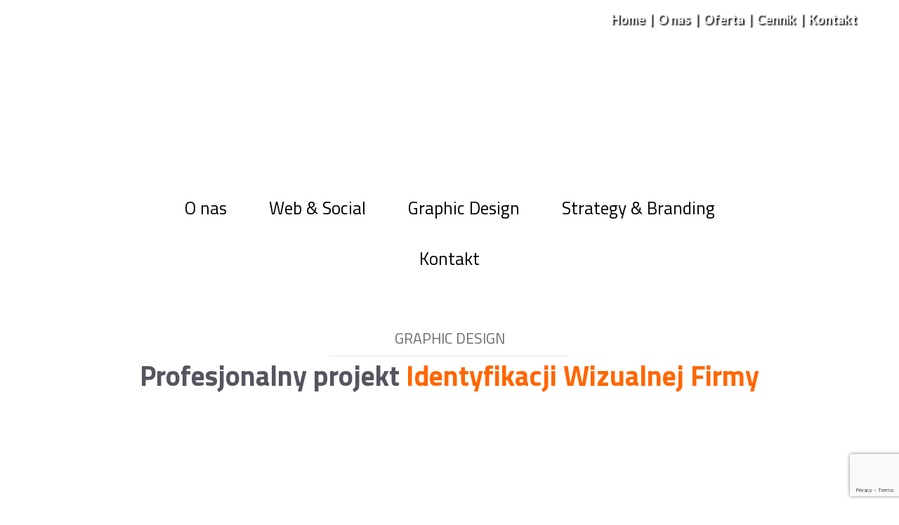

--- FILE ---
content_type: text/html; charset=UTF-8
request_url: https://inter-aktywni.pl/oferta/identyfikacja-wizualna/
body_size: 61978
content:
<!DOCTYPE html>
<html lang="pl-PL">
<head>
    <meta charset="UTF-8">
    <meta name="viewport" content="width=device-width, initial-scale=1">
    <title>Identyfikacja wizualna &#8211; Agencja Marketingowa InterAktywni</title>
<meta name='robots' content='max-image-preview:large' />
	<style>img:is([sizes="auto" i], [sizes^="auto," i]) { contain-intrinsic-size: 3000px 1500px }</style>
	<link rel='dns-prefetch' href='//www.googletagmanager.com' />
<link rel='dns-prefetch' href='//fonts.googleapis.com' />
<link rel="alternate" type="application/rss+xml" title="Agencja Marketingowa InterAktywni &raquo; Kanał z wpisami" href="https://inter-aktywni.pl/feed/" />
<link rel="alternate" type="application/rss+xml" title="Agencja Marketingowa InterAktywni &raquo; Kanał z komentarzami" href="https://inter-aktywni.pl/comments/feed/" />
<script>
window._wpemojiSettings = {"baseUrl":"https:\/\/s.w.org\/images\/core\/emoji\/16.0.1\/72x72\/","ext":".png","svgUrl":"https:\/\/s.w.org\/images\/core\/emoji\/16.0.1\/svg\/","svgExt":".svg","source":{"concatemoji":"https:\/\/inter-aktywni.pl\/wp-includes\/js\/wp-emoji-release.min.js?ver=6.8.3"}};
/*! This file is auto-generated */
!function(s,n){var o,i,e;function c(e){try{var t={supportTests:e,timestamp:(new Date).valueOf()};sessionStorage.setItem(o,JSON.stringify(t))}catch(e){}}function p(e,t,n){e.clearRect(0,0,e.canvas.width,e.canvas.height),e.fillText(t,0,0);var t=new Uint32Array(e.getImageData(0,0,e.canvas.width,e.canvas.height).data),a=(e.clearRect(0,0,e.canvas.width,e.canvas.height),e.fillText(n,0,0),new Uint32Array(e.getImageData(0,0,e.canvas.width,e.canvas.height).data));return t.every(function(e,t){return e===a[t]})}function u(e,t){e.clearRect(0,0,e.canvas.width,e.canvas.height),e.fillText(t,0,0);for(var n=e.getImageData(16,16,1,1),a=0;a<n.data.length;a++)if(0!==n.data[a])return!1;return!0}function f(e,t,n,a){switch(t){case"flag":return n(e,"\ud83c\udff3\ufe0f\u200d\u26a7\ufe0f","\ud83c\udff3\ufe0f\u200b\u26a7\ufe0f")?!1:!n(e,"\ud83c\udde8\ud83c\uddf6","\ud83c\udde8\u200b\ud83c\uddf6")&&!n(e,"\ud83c\udff4\udb40\udc67\udb40\udc62\udb40\udc65\udb40\udc6e\udb40\udc67\udb40\udc7f","\ud83c\udff4\u200b\udb40\udc67\u200b\udb40\udc62\u200b\udb40\udc65\u200b\udb40\udc6e\u200b\udb40\udc67\u200b\udb40\udc7f");case"emoji":return!a(e,"\ud83e\udedf")}return!1}function g(e,t,n,a){var r="undefined"!=typeof WorkerGlobalScope&&self instanceof WorkerGlobalScope?new OffscreenCanvas(300,150):s.createElement("canvas"),o=r.getContext("2d",{willReadFrequently:!0}),i=(o.textBaseline="top",o.font="600 32px Arial",{});return e.forEach(function(e){i[e]=t(o,e,n,a)}),i}function t(e){var t=s.createElement("script");t.src=e,t.defer=!0,s.head.appendChild(t)}"undefined"!=typeof Promise&&(o="wpEmojiSettingsSupports",i=["flag","emoji"],n.supports={everything:!0,everythingExceptFlag:!0},e=new Promise(function(e){s.addEventListener("DOMContentLoaded",e,{once:!0})}),new Promise(function(t){var n=function(){try{var e=JSON.parse(sessionStorage.getItem(o));if("object"==typeof e&&"number"==typeof e.timestamp&&(new Date).valueOf()<e.timestamp+604800&&"object"==typeof e.supportTests)return e.supportTests}catch(e){}return null}();if(!n){if("undefined"!=typeof Worker&&"undefined"!=typeof OffscreenCanvas&&"undefined"!=typeof URL&&URL.createObjectURL&&"undefined"!=typeof Blob)try{var e="postMessage("+g.toString()+"("+[JSON.stringify(i),f.toString(),p.toString(),u.toString()].join(",")+"));",a=new Blob([e],{type:"text/javascript"}),r=new Worker(URL.createObjectURL(a),{name:"wpTestEmojiSupports"});return void(r.onmessage=function(e){c(n=e.data),r.terminate(),t(n)})}catch(e){}c(n=g(i,f,p,u))}t(n)}).then(function(e){for(var t in e)n.supports[t]=e[t],n.supports.everything=n.supports.everything&&n.supports[t],"flag"!==t&&(n.supports.everythingExceptFlag=n.supports.everythingExceptFlag&&n.supports[t]);n.supports.everythingExceptFlag=n.supports.everythingExceptFlag&&!n.supports.flag,n.DOMReady=!1,n.readyCallback=function(){n.DOMReady=!0}}).then(function(){return e}).then(function(){var e;n.supports.everything||(n.readyCallback(),(e=n.source||{}).concatemoji?t(e.concatemoji):e.wpemoji&&e.twemoji&&(t(e.twemoji),t(e.wpemoji)))}))}((window,document),window._wpemojiSettings);
</script>
<link rel='stylesheet' id='astra-theme-css-css' href='https://inter-aktywni.pl/wp-content/themes/astra/assets/css/minified/main.min.css?ver=4.12.1' media='all' />
<style id='astra-theme-css-inline-css'>
:root{--ast-post-nav-space:0;--ast-container-default-xlg-padding:3em;--ast-container-default-lg-padding:3em;--ast-container-default-slg-padding:2em;--ast-container-default-md-padding:3em;--ast-container-default-sm-padding:3em;--ast-container-default-xs-padding:2.4em;--ast-container-default-xxs-padding:1.8em;--ast-code-block-background:#ECEFF3;--ast-comment-inputs-background:#F9FAFB;--ast-normal-container-width:1200px;--ast-narrow-container-width:750px;--ast-blog-title-font-weight:normal;--ast-blog-meta-weight:inherit;--ast-global-color-primary:var(--ast-global-color-5);--ast-global-color-secondary:var(--ast-global-color-4);--ast-global-color-alternate-background:var(--ast-global-color-7);--ast-global-color-subtle-background:var(--ast-global-color-6);--ast-bg-style-guide:var( --ast-global-color-secondary,--ast-global-color-5 );--ast-shadow-style-guide:0px 0px 4px 0 #00000057;--ast-global-dark-bg-style:#fff;--ast-global-dark-lfs:#fbfbfb;--ast-widget-bg-color:#fafafa;--ast-wc-container-head-bg-color:#fbfbfb;--ast-title-layout-bg:#eeeeee;--ast-search-border-color:#e7e7e7;--ast-lifter-hover-bg:#e6e6e6;--ast-gallery-block-color:#000;--srfm-color-input-label:var(--ast-global-color-2);}html{font-size:100%;}a{color:var(--ast-global-color-0);}a:hover,a:focus{color:var(--ast-global-color-1);}body,button,input,select,textarea,.ast-button,.ast-custom-button{font-family:'Titillium Web',sans-serif;font-weight:400;font-size:16px;font-size:1rem;line-height:var(--ast-body-line-height,1.65em);}blockquote{color:var(--ast-global-color-3);}h1,h2,h3,h4,h5,h6,.entry-content :where(h1,h2,h3,h4,h5,h6),.site-title,.site-title a{font-family:'Titillium Web',sans-serif;font-weight:600;}.ast-site-identity .site-title a{color:var(--ast-global-color-2);}.site-title{font-size:26px;font-size:1.625rem;display:block;}.site-header .site-description{font-size:15px;font-size:0.9375rem;display:none;}.entry-title{font-size:26px;font-size:1.625rem;}.archive .ast-article-post .ast-article-inner,.blog .ast-article-post .ast-article-inner,.archive .ast-article-post .ast-article-inner:hover,.blog .ast-article-post .ast-article-inner:hover{overflow:hidden;}h1,.entry-content :where(h1){font-size:40px;font-size:2.5rem;font-weight:600;font-family:'Titillium Web',sans-serif;line-height:1.4em;}h2,.entry-content :where(h2){font-size:32px;font-size:2rem;font-weight:600;font-family:'Titillium Web',sans-serif;line-height:1.3em;}h3,.entry-content :where(h3){font-size:40px;font-size:2.5rem;font-weight:700;font-family:'Titillium Web',sans-serif;line-height:1.3em;}h4,.entry-content :where(h4){font-size:24px;font-size:1.5rem;line-height:1.2em;font-weight:600;font-family:'Titillium Web',sans-serif;}h5,.entry-content :where(h5){font-size:20px;font-size:1.25rem;line-height:1.2em;font-weight:600;font-family:'Titillium Web',sans-serif;}h6,.entry-content :where(h6){font-size:16px;font-size:1rem;line-height:1.25em;font-weight:600;font-family:'Titillium Web',sans-serif;}::selection{background-color:var(--ast-global-color-0);color:#ffffff;}body,h1,h2,h3,h4,h5,h6,.entry-title a,.entry-content :where(h1,h2,h3,h4,h5,h6){color:var(--ast-global-color-3);}.tagcloud a:hover,.tagcloud a:focus,.tagcloud a.current-item{color:#ffffff;border-color:var(--ast-global-color-0);background-color:var(--ast-global-color-0);}input:focus,input[type="text"]:focus,input[type="email"]:focus,input[type="url"]:focus,input[type="password"]:focus,input[type="reset"]:focus,input[type="search"]:focus,textarea:focus{border-color:var(--ast-global-color-0);}input[type="radio"]:checked,input[type=reset],input[type="checkbox"]:checked,input[type="checkbox"]:hover:checked,input[type="checkbox"]:focus:checked,input[type=range]::-webkit-slider-thumb{border-color:var(--ast-global-color-0);background-color:var(--ast-global-color-0);box-shadow:none;}.site-footer a:hover + .post-count,.site-footer a:focus + .post-count{background:var(--ast-global-color-0);border-color:var(--ast-global-color-0);}.single .nav-links .nav-previous,.single .nav-links .nav-next{color:var(--ast-global-color-0);}.entry-meta,.entry-meta *{line-height:1.45;color:var(--ast-global-color-0);}.entry-meta a:not(.ast-button):hover,.entry-meta a:not(.ast-button):hover *,.entry-meta a:not(.ast-button):focus,.entry-meta a:not(.ast-button):focus *,.page-links > .page-link,.page-links .page-link:hover,.post-navigation a:hover{color:var(--ast-global-color-1);}#cat option,.secondary .calendar_wrap thead a,.secondary .calendar_wrap thead a:visited{color:var(--ast-global-color-0);}.secondary .calendar_wrap #today,.ast-progress-val span{background:var(--ast-global-color-0);}.secondary a:hover + .post-count,.secondary a:focus + .post-count{background:var(--ast-global-color-0);border-color:var(--ast-global-color-0);}.calendar_wrap #today > a{color:#ffffff;}.page-links .page-link,.single .post-navigation a{color:var(--ast-global-color-0);}.ast-search-menu-icon .search-form button.search-submit{padding:0 4px;}.ast-search-menu-icon form.search-form{padding-right:0;}.ast-search-menu-icon.slide-search input.search-field{width:0;}.ast-header-search .ast-search-menu-icon.ast-dropdown-active .search-form,.ast-header-search .ast-search-menu-icon.ast-dropdown-active .search-field:focus{transition:all 0.2s;}.search-form input.search-field:focus{outline:none;}.ast-archive-title{color:var(--ast-global-color-2);}.widget-title,.widget .wp-block-heading{font-size:22px;font-size:1.375rem;color:var(--ast-global-color-2);}.ast-single-post .entry-content a,.ast-comment-content a:not(.ast-comment-edit-reply-wrap a){text-decoration:underline;}.ast-single-post .wp-block-button .wp-block-button__link,.ast-single-post .entry-content .uagb-tab a,.ast-single-post .entry-content .uagb-ifb-cta a,.ast-single-post .entry-content .wp-block-uagb-buttons a,.ast-single-post .entry-content .uabb-module-content a,.ast-single-post .entry-content .uagb-post-grid a,.ast-single-post .entry-content .uagb-timeline a,.ast-single-post .entry-content .uagb-toc__wrap a,.ast-single-post .entry-content .uagb-taxomony-box a,.entry-content .wp-block-latest-posts > li > a,.ast-single-post .entry-content .wp-block-file__button,a.ast-post-filter-single,.ast-single-post .wp-block-buttons .wp-block-button.is-style-outline .wp-block-button__link,.ast-single-post .ast-comment-content .comment-reply-link,.ast-single-post .ast-comment-content .comment-edit-link{text-decoration:none;}.ast-search-menu-icon.slide-search a:focus-visible:focus-visible,.astra-search-icon:focus-visible,#close:focus-visible,a:focus-visible,.ast-menu-toggle:focus-visible,.site .skip-link:focus-visible,.wp-block-loginout input:focus-visible,.wp-block-search.wp-block-search__button-inside .wp-block-search__inside-wrapper,.ast-header-navigation-arrow:focus-visible,.ast-orders-table__row .ast-orders-table__cell:focus-visible,a#ast-apply-coupon:focus-visible,#ast-apply-coupon:focus-visible,#close:focus-visible,.button.search-submit:focus-visible,#search_submit:focus,.normal-search:focus-visible,.ast-header-account-wrap:focus-visible,.astra-cart-drawer-close:focus,.ast-single-variation:focus,.ast-button:focus,.ast-builder-button-wrap:has(.ast-custom-button-link:focus),.ast-builder-button-wrap .ast-custom-button-link:focus{outline-style:dotted;outline-color:inherit;outline-width:thin;}input:focus,input[type="text"]:focus,input[type="email"]:focus,input[type="url"]:focus,input[type="password"]:focus,input[type="reset"]:focus,input[type="search"]:focus,input[type="number"]:focus,textarea:focus,.wp-block-search__input:focus,[data-section="section-header-mobile-trigger"] .ast-button-wrap .ast-mobile-menu-trigger-minimal:focus,.ast-mobile-popup-drawer.active .menu-toggle-close:focus,#ast-scroll-top:focus,#coupon_code:focus,#ast-coupon-code:focus{border-style:dotted;border-color:inherit;border-width:thin;}input{outline:none;}.ast-logo-title-inline .site-logo-img{padding-right:1em;}body .ast-oembed-container *{position:absolute;top:0;width:100%;height:100%;left:0;}body .wp-block-embed-pocket-casts .ast-oembed-container *{position:unset;}.ast-single-post-featured-section + article {margin-top: 2em;}.site-content .ast-single-post-featured-section img {width: 100%;overflow: hidden;object-fit: cover;}.ast-separate-container .site-content .ast-single-post-featured-section + article {margin-top: -80px;z-index: 9;position: relative;border-radius: 4px;}@media (min-width: 922px) {.ast-no-sidebar .site-content .ast-article-image-container--wide {margin-left: -120px;margin-right: -120px;max-width: unset;width: unset;}.ast-left-sidebar .site-content .ast-article-image-container--wide,.ast-right-sidebar .site-content .ast-article-image-container--wide {margin-left: -10px;margin-right: -10px;}.site-content .ast-article-image-container--full {margin-left: calc( -50vw + 50%);margin-right: calc( -50vw + 50%);max-width: 100vw;width: 100vw;}.ast-left-sidebar .site-content .ast-article-image-container--full,.ast-right-sidebar .site-content .ast-article-image-container--full {margin-left: -10px;margin-right: -10px;max-width: inherit;width: auto;}}.site > .ast-single-related-posts-container {margin-top: 0;}@media (min-width: 922px) {.ast-desktop .ast-container--narrow {max-width: var(--ast-narrow-container-width);margin: 0 auto;}}@media (max-width:921.9px){#ast-desktop-header{display:none;}}@media (min-width:922px){#ast-mobile-header{display:none;}}@media( max-width: 420px ) {.single .nav-links .nav-previous,.single .nav-links .nav-next {width: 100%;text-align: center;}}.wp-block-buttons.aligncenter{justify-content:center;}@media (max-width:921px){.ast-theme-transparent-header #primary,.ast-theme-transparent-header #secondary{padding:0;}}@media (max-width:921px){.ast-plain-container.ast-no-sidebar #primary{padding:0;}}.ast-plain-container.ast-no-sidebar #primary{margin-top:0;margin-bottom:0;}@media (min-width:1200px){.ast-plain-container.ast-no-sidebar #primary{margin-top:60px;margin-bottom:60px;}}.wp-block-button.is-style-outline .wp-block-button__link{border-color:var(--ast-global-color-0);}div.wp-block-button.is-style-outline > .wp-block-button__link:not(.has-text-color),div.wp-block-button.wp-block-button__link.is-style-outline:not(.has-text-color){color:var(--ast-global-color-0);}.wp-block-button.is-style-outline .wp-block-button__link:hover,.wp-block-buttons .wp-block-button.is-style-outline .wp-block-button__link:focus,.wp-block-buttons .wp-block-button.is-style-outline > .wp-block-button__link:not(.has-text-color):hover,.wp-block-buttons .wp-block-button.wp-block-button__link.is-style-outline:not(.has-text-color):hover{color:#ffffff;background-color:var(--ast-global-color-1);border-color:var(--ast-global-color-1);}.post-page-numbers.current .page-link,.ast-pagination .page-numbers.current{color:#ffffff;border-color:var(--ast-global-color-0);background-color:var(--ast-global-color-0);}.wp-block-button.is-style-outline .wp-block-button__link.wp-element-button,.ast-outline-button{border-color:var(--ast-global-color-0);font-family:inherit;font-weight:500;font-size:16px;font-size:1rem;line-height:1em;}.wp-block-buttons .wp-block-button.is-style-outline > .wp-block-button__link:not(.has-text-color),.wp-block-buttons .wp-block-button.wp-block-button__link.is-style-outline:not(.has-text-color),.ast-outline-button{color:var(--ast-global-color-0);}.wp-block-button.is-style-outline .wp-block-button__link:hover,.wp-block-buttons .wp-block-button.is-style-outline .wp-block-button__link:focus,.wp-block-buttons .wp-block-button.is-style-outline > .wp-block-button__link:not(.has-text-color):hover,.wp-block-buttons .wp-block-button.wp-block-button__link.is-style-outline:not(.has-text-color):hover,.ast-outline-button:hover,.ast-outline-button:focus,.wp-block-uagb-buttons-child .uagb-buttons-repeater.ast-outline-button:hover,.wp-block-uagb-buttons-child .uagb-buttons-repeater.ast-outline-button:focus{color:#ffffff;background-color:var(--ast-global-color-1);border-color:var(--ast-global-color-1);}.wp-block-button .wp-block-button__link.wp-element-button.is-style-outline:not(.has-background),.wp-block-button.is-style-outline>.wp-block-button__link.wp-element-button:not(.has-background),.ast-outline-button{background-color:transparent;}.entry-content[data-ast-blocks-layout] > figure{margin-bottom:1em;}h1.widget-title{font-weight:600;}h2.widget-title{font-weight:600;}h3.widget-title{font-weight:700;}#page{display:flex;flex-direction:column;min-height:100vh;}.ast-404-layout-1 h1.page-title{color:var(--ast-global-color-2);}.single .post-navigation a{line-height:1em;height:inherit;}.error-404 .page-sub-title{font-size:1.5rem;font-weight:inherit;}.search .site-content .content-area .search-form{margin-bottom:0;}#page .site-content{flex-grow:1;}.widget{margin-bottom:1.25em;}#secondary li{line-height:1.5em;}#secondary .wp-block-group h2{margin-bottom:0.7em;}#secondary h2{font-size:1.7rem;}.ast-separate-container .ast-article-post,.ast-separate-container .ast-article-single,.ast-separate-container .comment-respond{padding:3em;}.ast-separate-container .ast-article-single .ast-article-single{padding:0;}.ast-article-single .wp-block-post-template-is-layout-grid{padding-left:0;}.ast-separate-container .comments-title,.ast-narrow-container .comments-title{padding:1.5em 2em;}.ast-page-builder-template .comment-form-textarea,.ast-comment-formwrap .ast-grid-common-col{padding:0;}.ast-comment-formwrap{padding:0;display:inline-flex;column-gap:20px;width:100%;margin-left:0;margin-right:0;}.comments-area textarea#comment:focus,.comments-area textarea#comment:active,.comments-area .ast-comment-formwrap input[type="text"]:focus,.comments-area .ast-comment-formwrap input[type="text"]:active {box-shadow:none;outline:none;}.archive.ast-page-builder-template .entry-header{margin-top:2em;}.ast-page-builder-template .ast-comment-formwrap{width:100%;}.entry-title{margin-bottom:0.5em;}.ast-archive-description p{font-size:inherit;font-weight:inherit;line-height:inherit;}.ast-separate-container .ast-comment-list li.depth-1,.hentry{margin-bottom:2em;}@media (min-width:921px){.ast-left-sidebar.ast-page-builder-template #secondary,.archive.ast-right-sidebar.ast-page-builder-template .site-main{padding-left:20px;padding-right:20px;}}@media (max-width:544px){.ast-comment-formwrap.ast-row{column-gap:10px;display:inline-block;}#ast-commentform .ast-grid-common-col{position:relative;width:100%;}}@media (min-width:1201px){.ast-separate-container .ast-article-post,.ast-separate-container .ast-article-single,.ast-separate-container .ast-author-box,.ast-separate-container .ast-404-layout-1,.ast-separate-container .no-results{padding:3em;}}@media (max-width:921px){.ast-left-sidebar #content > .ast-container{display:flex;flex-direction:column-reverse;width:100%;}}@media (min-width:922px){.ast-separate-container.ast-right-sidebar #primary,.ast-separate-container.ast-left-sidebar #primary{border:0;}.search-no-results.ast-separate-container #primary{margin-bottom:4em;}}.wp-block-button .wp-block-button__link{color:#ffffff;}.wp-block-button .wp-block-button__link:hover,.wp-block-button .wp-block-button__link:focus{color:#ffffff;background-color:var(--ast-global-color-1);border-color:var(--ast-global-color-1);}.wp-block-button .wp-block-button__link,.wp-block-search .wp-block-search__button,body .wp-block-file .wp-block-file__button{border-color:var(--ast-global-color-0);background-color:var(--ast-global-color-0);color:#ffffff;font-family:inherit;font-weight:500;line-height:1em;font-size:16px;font-size:1rem;padding-top:15px;padding-right:30px;padding-bottom:15px;padding-left:30px;}@media (max-width:921px){.wp-block-button .wp-block-button__link,.wp-block-search .wp-block-search__button,body .wp-block-file .wp-block-file__button{padding-top:14px;padding-right:28px;padding-bottom:14px;padding-left:28px;}}@media (max-width:544px){.wp-block-button .wp-block-button__link,.wp-block-search .wp-block-search__button,body .wp-block-file .wp-block-file__button{padding-top:12px;padding-right:24px;padding-bottom:12px;padding-left:24px;}}.menu-toggle,button,.ast-button,.ast-custom-button,.button,input#submit,input[type="button"],input[type="submit"],input[type="reset"],form[CLASS*="wp-block-search__"].wp-block-search .wp-block-search__inside-wrapper .wp-block-search__button,body .wp-block-file .wp-block-file__button,.search .search-submit{border-style:solid;border-top-width:0;border-right-width:0;border-left-width:0;border-bottom-width:0;color:#ffffff;border-color:var(--ast-global-color-0);background-color:var(--ast-global-color-0);padding-top:15px;padding-right:30px;padding-bottom:15px;padding-left:30px;font-family:inherit;font-weight:500;font-size:16px;font-size:1rem;line-height:1em;}button:focus,.menu-toggle:hover,button:hover,.ast-button:hover,.ast-custom-button:hover .button:hover,.ast-custom-button:hover ,input[type=reset]:hover,input[type=reset]:focus,input#submit:hover,input#submit:focus,input[type="button"]:hover,input[type="button"]:focus,input[type="submit"]:hover,input[type="submit"]:focus,form[CLASS*="wp-block-search__"].wp-block-search .wp-block-search__inside-wrapper .wp-block-search__button:hover,form[CLASS*="wp-block-search__"].wp-block-search .wp-block-search__inside-wrapper .wp-block-search__button:focus,body .wp-block-file .wp-block-file__button:hover,body .wp-block-file .wp-block-file__button:focus{color:#ffffff;background-color:var(--ast-global-color-1);border-color:var(--ast-global-color-1);}form[CLASS*="wp-block-search__"].wp-block-search .wp-block-search__inside-wrapper .wp-block-search__button.has-icon{padding-top:calc(15px - 3px);padding-right:calc(30px - 3px);padding-bottom:calc(15px - 3px);padding-left:calc(30px - 3px);}@media (max-width:921px){.menu-toggle,button,.ast-button,.ast-custom-button,.button,input#submit,input[type="button"],input[type="submit"],input[type="reset"],form[CLASS*="wp-block-search__"].wp-block-search .wp-block-search__inside-wrapper .wp-block-search__button,body .wp-block-file .wp-block-file__button,.search .search-submit{padding-top:14px;padding-right:28px;padding-bottom:14px;padding-left:28px;}}@media (max-width:544px){.menu-toggle,button,.ast-button,.ast-custom-button,.button,input#submit,input[type="button"],input[type="submit"],input[type="reset"],form[CLASS*="wp-block-search__"].wp-block-search .wp-block-search__inside-wrapper .wp-block-search__button,body .wp-block-file .wp-block-file__button,.search .search-submit{padding-top:12px;padding-right:24px;padding-bottom:12px;padding-left:24px;}}@media (max-width:921px){.ast-mobile-header-stack .main-header-bar .ast-search-menu-icon{display:inline-block;}.ast-header-break-point.ast-header-custom-item-outside .ast-mobile-header-stack .main-header-bar .ast-search-icon{margin:0;}.ast-comment-avatar-wrap img{max-width:2.5em;}.ast-comment-meta{padding:0 1.8888em 1.3333em;}.ast-separate-container .ast-comment-list li.depth-1{padding:1.5em 2.14em;}.ast-separate-container .comment-respond{padding:2em 2.14em;}}@media (min-width:544px){.ast-container{max-width:100%;}}@media (max-width:544px){.ast-separate-container .ast-article-post,.ast-separate-container .ast-article-single,.ast-separate-container .comments-title,.ast-separate-container .ast-archive-description{padding:1.5em 1em;}.ast-separate-container #content .ast-container{padding-left:0.54em;padding-right:0.54em;}.ast-separate-container .ast-comment-list .bypostauthor{padding:.5em;}.ast-search-menu-icon.ast-dropdown-active .search-field{width:170px;}} #ast-mobile-header .ast-site-header-cart-li a{pointer-events:none;}.ast-separate-container{background-color:var(--ast-global-color-4);}@media (max-width:921px){.site-title{display:block;}.site-header .site-description{display:none;}h1,.entry-content :where(h1){font-size:30px;}h2,.entry-content :where(h2){font-size:25px;}h3,.entry-content :where(h3){font-size:20px;}}@media (max-width:544px){.site-title{display:block;}.site-header .site-description{display:none;}h1,.entry-content :where(h1){font-size:30px;}h2,.entry-content :where(h2){font-size:25px;}h3,.entry-content :where(h3){font-size:20px;}}@media (max-width:921px){html{font-size:91.2%;}}@media (max-width:544px){html{font-size:91.2%;}}@media (min-width:922px){.ast-container{max-width:1240px;}}@media (min-width:922px){.site-content .ast-container{display:flex;}}@media (max-width:921px){.site-content .ast-container{flex-direction:column;}}@media (min-width:922px){.main-header-menu .sub-menu .menu-item.ast-left-align-sub-menu:hover > .sub-menu,.main-header-menu .sub-menu .menu-item.ast-left-align-sub-menu.focus > .sub-menu{margin-left:-0px;}}.site .comments-area{padding-bottom:3em;}.wp-block-file {display: flex;align-items: center;flex-wrap: wrap;justify-content: space-between;}.wp-block-pullquote {border: none;}.wp-block-pullquote blockquote::before {content: "\201D";font-family: "Helvetica",sans-serif;display: flex;transform: rotate( 180deg );font-size: 6rem;font-style: normal;line-height: 1;font-weight: bold;align-items: center;justify-content: center;}.has-text-align-right > blockquote::before {justify-content: flex-start;}.has-text-align-left > blockquote::before {justify-content: flex-end;}figure.wp-block-pullquote.is-style-solid-color blockquote {max-width: 100%;text-align: inherit;}:root {--wp--custom--ast-default-block-top-padding: 3em;--wp--custom--ast-default-block-right-padding: 3em;--wp--custom--ast-default-block-bottom-padding: 3em;--wp--custom--ast-default-block-left-padding: 3em;--wp--custom--ast-container-width: 1200px;--wp--custom--ast-content-width-size: 1200px;--wp--custom--ast-wide-width-size: calc(1200px + var(--wp--custom--ast-default-block-left-padding) + var(--wp--custom--ast-default-block-right-padding));}.ast-narrow-container {--wp--custom--ast-content-width-size: 750px;--wp--custom--ast-wide-width-size: 750px;}@media(max-width: 921px) {:root {--wp--custom--ast-default-block-top-padding: 3em;--wp--custom--ast-default-block-right-padding: 2em;--wp--custom--ast-default-block-bottom-padding: 3em;--wp--custom--ast-default-block-left-padding: 2em;}}@media(max-width: 544px) {:root {--wp--custom--ast-default-block-top-padding: 3em;--wp--custom--ast-default-block-right-padding: 1.5em;--wp--custom--ast-default-block-bottom-padding: 3em;--wp--custom--ast-default-block-left-padding: 1.5em;}}.entry-content > .wp-block-group,.entry-content > .wp-block-cover,.entry-content > .wp-block-columns {padding-top: var(--wp--custom--ast-default-block-top-padding);padding-right: var(--wp--custom--ast-default-block-right-padding);padding-bottom: var(--wp--custom--ast-default-block-bottom-padding);padding-left: var(--wp--custom--ast-default-block-left-padding);}.ast-plain-container.ast-no-sidebar .entry-content > .alignfull,.ast-page-builder-template .ast-no-sidebar .entry-content > .alignfull {margin-left: calc( -50vw + 50%);margin-right: calc( -50vw + 50%);max-width: 100vw;width: 100vw;}.ast-plain-container.ast-no-sidebar .entry-content .alignfull .alignfull,.ast-page-builder-template.ast-no-sidebar .entry-content .alignfull .alignfull,.ast-plain-container.ast-no-sidebar .entry-content .alignfull .alignwide,.ast-page-builder-template.ast-no-sidebar .entry-content .alignfull .alignwide,.ast-plain-container.ast-no-sidebar .entry-content .alignwide .alignfull,.ast-page-builder-template.ast-no-sidebar .entry-content .alignwide .alignfull,.ast-plain-container.ast-no-sidebar .entry-content .alignwide .alignwide,.ast-page-builder-template.ast-no-sidebar .entry-content .alignwide .alignwide,.ast-plain-container.ast-no-sidebar .entry-content .wp-block-column .alignfull,.ast-page-builder-template.ast-no-sidebar .entry-content .wp-block-column .alignfull,.ast-plain-container.ast-no-sidebar .entry-content .wp-block-column .alignwide,.ast-page-builder-template.ast-no-sidebar .entry-content .wp-block-column .alignwide {margin-left: auto;margin-right: auto;width: 100%;}[data-ast-blocks-layout] .wp-block-separator:not(.is-style-dots) {height: 0;}[data-ast-blocks-layout] .wp-block-separator {margin: 20px auto;}[data-ast-blocks-layout] .wp-block-separator:not(.is-style-wide):not(.is-style-dots) {max-width: 100px;}[data-ast-blocks-layout] .wp-block-separator.has-background {padding: 0;}.entry-content[data-ast-blocks-layout] > * {max-width: var(--wp--custom--ast-content-width-size);margin-left: auto;margin-right: auto;}.entry-content[data-ast-blocks-layout] > .alignwide {max-width: var(--wp--custom--ast-wide-width-size);}.entry-content[data-ast-blocks-layout] .alignfull {max-width: none;}.entry-content .wp-block-columns {margin-bottom: 0;}blockquote {margin: 1.5em;border-color: rgba(0,0,0,0.05);}.wp-block-quote:not(.has-text-align-right):not(.has-text-align-center) {border-left: 5px solid rgba(0,0,0,0.05);}.has-text-align-right > blockquote,blockquote.has-text-align-right {border-right: 5px solid rgba(0,0,0,0.05);}.has-text-align-left > blockquote,blockquote.has-text-align-left {border-left: 5px solid rgba(0,0,0,0.05);}.wp-block-site-tagline,.wp-block-latest-posts .read-more {margin-top: 15px;}.wp-block-loginout p label {display: block;}.wp-block-loginout p:not(.login-remember):not(.login-submit) input {width: 100%;}.wp-block-loginout input:focus {border-color: transparent;}.wp-block-loginout input:focus {outline: thin dotted;}.entry-content .wp-block-media-text .wp-block-media-text__content {padding: 0 0 0 8%;}.entry-content .wp-block-media-text.has-media-on-the-right .wp-block-media-text__content {padding: 0 8% 0 0;}.entry-content .wp-block-media-text.has-background .wp-block-media-text__content {padding: 8%;}.entry-content .wp-block-cover:not([class*="background-color"]):not(.has-text-color.has-link-color) .wp-block-cover__inner-container,.entry-content .wp-block-cover:not([class*="background-color"]) .wp-block-cover-image-text,.entry-content .wp-block-cover:not([class*="background-color"]) .wp-block-cover-text,.entry-content .wp-block-cover-image:not([class*="background-color"]) .wp-block-cover__inner-container,.entry-content .wp-block-cover-image:not([class*="background-color"]) .wp-block-cover-image-text,.entry-content .wp-block-cover-image:not([class*="background-color"]) .wp-block-cover-text {color: var(--ast-global-color-primary,var(--ast-global-color-5));}.wp-block-loginout .login-remember input {width: 1.1rem;height: 1.1rem;margin: 0 5px 4px 0;vertical-align: middle;}.wp-block-latest-posts > li > *:first-child,.wp-block-latest-posts:not(.is-grid) > li:first-child {margin-top: 0;}.entry-content > .wp-block-buttons,.entry-content > .wp-block-uagb-buttons {margin-bottom: 1.5em;}.wp-block-search__inside-wrapper .wp-block-search__input {padding: 0 10px;color: var(--ast-global-color-3);background: var(--ast-global-color-primary,var(--ast-global-color-5));border-color: var(--ast-border-color);}.wp-block-latest-posts .read-more {margin-bottom: 1.5em;}.wp-block-search__no-button .wp-block-search__inside-wrapper .wp-block-search__input {padding-top: 5px;padding-bottom: 5px;}.wp-block-latest-posts .wp-block-latest-posts__post-date,.wp-block-latest-posts .wp-block-latest-posts__post-author {font-size: 1rem;}.wp-block-latest-posts > li > *,.wp-block-latest-posts:not(.is-grid) > li {margin-top: 12px;margin-bottom: 12px;}.ast-page-builder-template .entry-content[data-ast-blocks-layout] > .alignwide:where(:not(.uagb-is-root-container):not(.spectra-is-root-container)) > * {max-width: var(--wp--custom--ast-wide-width-size);}.ast-page-builder-template .entry-content[data-ast-blocks-layout] > .inherit-container-width > *,.ast-page-builder-template .entry-content[data-ast-blocks-layout] > *:not(.wp-block-group):where(:not(.uagb-is-root-container):not(.spectra-is-root-container)) > *,.entry-content[data-ast-blocks-layout] > .wp-block-cover .wp-block-cover__inner-container {max-width: var(--wp--custom--ast-content-width-size) ;margin-left: auto;margin-right: auto;}.ast-page-builder-template .entry-content[data-ast-blocks-layout] > *,.ast-page-builder-template .entry-content[data-ast-blocks-layout] > .alignfull:where(:not(.wp-block-group):not(.uagb-is-root-container):not(.spectra-is-root-container)) > * {max-width: none;}.entry-content[data-ast-blocks-layout] .wp-block-cover:not(.alignleft):not(.alignright) {width: auto;}@media(max-width: 1200px) {.ast-separate-container .entry-content > .alignfull,.ast-separate-container .entry-content[data-ast-blocks-layout] > .alignwide,.ast-plain-container .entry-content[data-ast-blocks-layout] > .alignwide,.ast-plain-container .entry-content .alignfull {margin-left: calc(-1 * min(var(--ast-container-default-xlg-padding),20px)) ;margin-right: calc(-1 * min(var(--ast-container-default-xlg-padding),20px));}}@media(min-width: 1201px) {.ast-separate-container .entry-content > .alignfull {margin-left: calc(-1 * var(--ast-container-default-xlg-padding) );margin-right: calc(-1 * var(--ast-container-default-xlg-padding) );}.ast-separate-container .entry-content[data-ast-blocks-layout] > .alignwide,.ast-plain-container .entry-content[data-ast-blocks-layout] > .alignwide {margin-left: calc(-1 * var(--wp--custom--ast-default-block-left-padding) );margin-right: calc(-1 * var(--wp--custom--ast-default-block-right-padding) );}}@media(min-width: 921px) {.ast-separate-container .entry-content .wp-block-group.alignwide:not(.inherit-container-width) > :where(:not(.alignleft):not(.alignright)),.ast-plain-container .entry-content .wp-block-group.alignwide:not(.inherit-container-width) > :where(:not(.alignleft):not(.alignright)) {max-width: calc( var(--wp--custom--ast-content-width-size) + 80px );}.ast-plain-container.ast-right-sidebar .entry-content[data-ast-blocks-layout] .alignfull,.ast-plain-container.ast-left-sidebar .entry-content[data-ast-blocks-layout] .alignfull {margin-left: -60px;margin-right: -60px;}}@media(min-width: 544px) {.entry-content > .alignleft {margin-right: 20px;}.entry-content > .alignright {margin-left: 20px;}}@media (max-width:544px){.wp-block-columns .wp-block-column:not(:last-child){margin-bottom:20px;}.wp-block-latest-posts{margin:0;}}@media( max-width: 600px ) {.entry-content .wp-block-media-text .wp-block-media-text__content,.entry-content .wp-block-media-text.has-media-on-the-right .wp-block-media-text__content {padding: 8% 0 0;}.entry-content .wp-block-media-text.has-background .wp-block-media-text__content {padding: 8%;}}.ast-page-builder-template .entry-header {padding-left: 0;}.ast-narrow-container .site-content .wp-block-uagb-image--align-full .wp-block-uagb-image__figure {max-width: 100%;margin-left: auto;margin-right: auto;}.entry-content ul,.entry-content ol {padding: revert;margin: revert;}.entry-content ul.wc-block-product-template{padding: 0;}:root .has-ast-global-color-0-color{color:var(--ast-global-color-0);}:root .has-ast-global-color-0-background-color{background-color:var(--ast-global-color-0);}:root .wp-block-button .has-ast-global-color-0-color{color:var(--ast-global-color-0);}:root .wp-block-button .has-ast-global-color-0-background-color{background-color:var(--ast-global-color-0);}:root .has-ast-global-color-1-color{color:var(--ast-global-color-1);}:root .has-ast-global-color-1-background-color{background-color:var(--ast-global-color-1);}:root .wp-block-button .has-ast-global-color-1-color{color:var(--ast-global-color-1);}:root .wp-block-button .has-ast-global-color-1-background-color{background-color:var(--ast-global-color-1);}:root .has-ast-global-color-2-color{color:var(--ast-global-color-2);}:root .has-ast-global-color-2-background-color{background-color:var(--ast-global-color-2);}:root .wp-block-button .has-ast-global-color-2-color{color:var(--ast-global-color-2);}:root .wp-block-button .has-ast-global-color-2-background-color{background-color:var(--ast-global-color-2);}:root .has-ast-global-color-3-color{color:var(--ast-global-color-3);}:root .has-ast-global-color-3-background-color{background-color:var(--ast-global-color-3);}:root .wp-block-button .has-ast-global-color-3-color{color:var(--ast-global-color-3);}:root .wp-block-button .has-ast-global-color-3-background-color{background-color:var(--ast-global-color-3);}:root .has-ast-global-color-4-color{color:var(--ast-global-color-4);}:root .has-ast-global-color-4-background-color{background-color:var(--ast-global-color-4);}:root .wp-block-button .has-ast-global-color-4-color{color:var(--ast-global-color-4);}:root .wp-block-button .has-ast-global-color-4-background-color{background-color:var(--ast-global-color-4);}:root .has-ast-global-color-5-color{color:var(--ast-global-color-5);}:root .has-ast-global-color-5-background-color{background-color:var(--ast-global-color-5);}:root .wp-block-button .has-ast-global-color-5-color{color:var(--ast-global-color-5);}:root .wp-block-button .has-ast-global-color-5-background-color{background-color:var(--ast-global-color-5);}:root .has-ast-global-color-6-color{color:var(--ast-global-color-6);}:root .has-ast-global-color-6-background-color{background-color:var(--ast-global-color-6);}:root .wp-block-button .has-ast-global-color-6-color{color:var(--ast-global-color-6);}:root .wp-block-button .has-ast-global-color-6-background-color{background-color:var(--ast-global-color-6);}:root .has-ast-global-color-7-color{color:var(--ast-global-color-7);}:root .has-ast-global-color-7-background-color{background-color:var(--ast-global-color-7);}:root .wp-block-button .has-ast-global-color-7-color{color:var(--ast-global-color-7);}:root .wp-block-button .has-ast-global-color-7-background-color{background-color:var(--ast-global-color-7);}:root .has-ast-global-color-8-color{color:var(--ast-global-color-8);}:root .has-ast-global-color-8-background-color{background-color:var(--ast-global-color-8);}:root .wp-block-button .has-ast-global-color-8-color{color:var(--ast-global-color-8);}:root .wp-block-button .has-ast-global-color-8-background-color{background-color:var(--ast-global-color-8);}:root{--ast-global-color-0:#046bd2;--ast-global-color-1:#045cb4;--ast-global-color-2:#1e293b;--ast-global-color-3:#334155;--ast-global-color-4:#f9fafb;--ast-global-color-5:#FFFFFF;--ast-global-color-6:#e2e8f0;--ast-global-color-7:#cbd5e1;--ast-global-color-8:#94a3b8;}:root {--ast-border-color : var(--ast-global-color-6);}.ast-breadcrumbs .trail-browse,.ast-breadcrumbs .trail-items,.ast-breadcrumbs .trail-items li{display:inline-block;margin:0;padding:0;border:none;background:inherit;text-indent:0;text-decoration:none;}.ast-breadcrumbs .trail-browse{font-size:inherit;font-style:inherit;font-weight:inherit;color:inherit;}.ast-breadcrumbs .trail-items{list-style:none;}.trail-items li::after{padding:0 0.3em;content:"\00bb";}.trail-items li:last-of-type::after{display:none;}h1,h2,h3,h4,h5,h6,.entry-content :where(h1,h2,h3,h4,h5,h6){color:var(--ast-global-color-2);}.entry-title a{color:var(--ast-global-color-2);}@media (max-width:921px){.ast-builder-grid-row-container.ast-builder-grid-row-tablet-3-firstrow .ast-builder-grid-row > *:first-child,.ast-builder-grid-row-container.ast-builder-grid-row-tablet-3-lastrow .ast-builder-grid-row > *:last-child{grid-column:1 / -1;}}@media (max-width:544px){.ast-builder-grid-row-container.ast-builder-grid-row-mobile-3-firstrow .ast-builder-grid-row > *:first-child,.ast-builder-grid-row-container.ast-builder-grid-row-mobile-3-lastrow .ast-builder-grid-row > *:last-child{grid-column:1 / -1;}}.ast-builder-layout-element[data-section="title_tagline"]{display:flex;}@media (max-width:921px){.ast-header-break-point .ast-builder-layout-element[data-section="title_tagline"]{display:flex;}}@media (max-width:544px){.ast-header-break-point .ast-builder-layout-element[data-section="title_tagline"]{display:flex;}}.ast-builder-menu-1{font-family:inherit;font-weight:inherit;}.ast-builder-menu-1 .menu-item > .menu-link{color:var(--ast-global-color-3);}.ast-builder-menu-1 .menu-item > .ast-menu-toggle{color:var(--ast-global-color-3);}.ast-builder-menu-1 .menu-item:hover > .menu-link,.ast-builder-menu-1 .inline-on-mobile .menu-item:hover > .ast-menu-toggle{color:var(--ast-global-color-1);}.ast-builder-menu-1 .menu-item:hover > .ast-menu-toggle{color:var(--ast-global-color-1);}.ast-builder-menu-1 .menu-item.current-menu-item > .menu-link,.ast-builder-menu-1 .inline-on-mobile .menu-item.current-menu-item > .ast-menu-toggle,.ast-builder-menu-1 .current-menu-ancestor > .menu-link{color:var(--ast-global-color-1);}.ast-builder-menu-1 .menu-item.current-menu-item > .ast-menu-toggle{color:var(--ast-global-color-1);}.ast-builder-menu-1 .sub-menu,.ast-builder-menu-1 .inline-on-mobile .sub-menu{border-top-width:2px;border-bottom-width:0px;border-right-width:0px;border-left-width:0px;border-color:var(--ast-global-color-0);border-style:solid;}.ast-builder-menu-1 .sub-menu .sub-menu{top:-2px;}.ast-builder-menu-1 .main-header-menu > .menu-item > .sub-menu,.ast-builder-menu-1 .main-header-menu > .menu-item > .astra-full-megamenu-wrapper{margin-top:0px;}.ast-desktop .ast-builder-menu-1 .main-header-menu > .menu-item > .sub-menu:before,.ast-desktop .ast-builder-menu-1 .main-header-menu > .menu-item > .astra-full-megamenu-wrapper:before{height:calc( 0px + 2px + 5px );}.ast-desktop .ast-builder-menu-1 .menu-item .sub-menu .menu-link{border-style:none;}@media (max-width:921px){.ast-header-break-point .ast-builder-menu-1 .menu-item.menu-item-has-children > .ast-menu-toggle{top:0;}.ast-builder-menu-1 .inline-on-mobile .menu-item.menu-item-has-children > .ast-menu-toggle{right:-15px;}.ast-builder-menu-1 .menu-item-has-children > .menu-link:after{content:unset;}.ast-builder-menu-1 .main-header-menu > .menu-item > .sub-menu,.ast-builder-menu-1 .main-header-menu > .menu-item > .astra-full-megamenu-wrapper{margin-top:0;}}@media (max-width:544px){.ast-header-break-point .ast-builder-menu-1 .menu-item.menu-item-has-children > .ast-menu-toggle{top:0;}.ast-builder-menu-1 .main-header-menu > .menu-item > .sub-menu,.ast-builder-menu-1 .main-header-menu > .menu-item > .astra-full-megamenu-wrapper{margin-top:0;}}.ast-builder-menu-1{display:flex;}@media (max-width:921px){.ast-header-break-point .ast-builder-menu-1{display:flex;}}@media (max-width:544px){.ast-header-break-point .ast-builder-menu-1{display:flex;}}.site-below-footer-wrap{padding-top:20px;padding-bottom:20px;}.site-below-footer-wrap[data-section="section-below-footer-builder"]{background-color:var(--ast-global-color-5);min-height:80px;border-style:solid;border-width:0px;border-top-width:1px;border-top-color:var(--ast-global-color-subtle-background,--ast-global-color-6);}.site-below-footer-wrap[data-section="section-below-footer-builder"] .ast-builder-grid-row{max-width:1200px;min-height:80px;margin-left:auto;margin-right:auto;}.site-below-footer-wrap[data-section="section-below-footer-builder"] .ast-builder-grid-row,.site-below-footer-wrap[data-section="section-below-footer-builder"] .site-footer-section{align-items:flex-start;}.site-below-footer-wrap[data-section="section-below-footer-builder"].ast-footer-row-inline .site-footer-section{display:flex;margin-bottom:0;}.ast-builder-grid-row-full .ast-builder-grid-row{grid-template-columns:1fr;}@media (max-width:921px){.site-below-footer-wrap[data-section="section-below-footer-builder"].ast-footer-row-tablet-inline .site-footer-section{display:flex;margin-bottom:0;}.site-below-footer-wrap[data-section="section-below-footer-builder"].ast-footer-row-tablet-stack .site-footer-section{display:block;margin-bottom:10px;}.ast-builder-grid-row-container.ast-builder-grid-row-tablet-full .ast-builder-grid-row{grid-template-columns:1fr;}}@media (max-width:544px){.site-below-footer-wrap[data-section="section-below-footer-builder"].ast-footer-row-mobile-inline .site-footer-section{display:flex;margin-bottom:0;}.site-below-footer-wrap[data-section="section-below-footer-builder"].ast-footer-row-mobile-stack .site-footer-section{display:block;margin-bottom:10px;}.ast-builder-grid-row-container.ast-builder-grid-row-mobile-full .ast-builder-grid-row{grid-template-columns:1fr;}}.site-below-footer-wrap[data-section="section-below-footer-builder"]{display:grid;}@media (max-width:921px){.ast-header-break-point .site-below-footer-wrap[data-section="section-below-footer-builder"]{display:grid;}}@media (max-width:544px){.ast-header-break-point .site-below-footer-wrap[data-section="section-below-footer-builder"]{display:grid;}}.ast-footer-copyright{text-align:center;}.ast-footer-copyright.site-footer-focus-item {color:var(--ast-global-color-3);}@media (max-width:921px){.ast-footer-copyright{text-align:center;}}@media (max-width:544px){.ast-footer-copyright{text-align:center;}}.ast-footer-copyright.site-footer-focus-item {font-size:16px;font-size:1rem;}.ast-footer-copyright.ast-builder-layout-element{display:flex;}@media (max-width:921px){.ast-header-break-point .ast-footer-copyright.ast-builder-layout-element{display:flex;}}@media (max-width:544px){.ast-header-break-point .ast-footer-copyright.ast-builder-layout-element{display:flex;}}.footer-widget-area.widget-area.site-footer-focus-item{width:auto;}.ast-footer-row-inline .footer-widget-area.widget-area.site-footer-focus-item{width:100%;}.ast-header-break-point .main-header-bar{border-bottom-width:1px;}@media (min-width:922px){.main-header-bar{border-bottom-width:1px;}}.main-header-menu .menu-item, #astra-footer-menu .menu-item, .main-header-bar .ast-masthead-custom-menu-items{-js-display:flex;display:flex;-webkit-box-pack:center;-webkit-justify-content:center;-moz-box-pack:center;-ms-flex-pack:center;justify-content:center;-webkit-box-orient:vertical;-webkit-box-direction:normal;-webkit-flex-direction:column;-moz-box-orient:vertical;-moz-box-direction:normal;-ms-flex-direction:column;flex-direction:column;}.main-header-menu > .menu-item > .menu-link, #astra-footer-menu > .menu-item > .menu-link{height:100%;-webkit-box-align:center;-webkit-align-items:center;-moz-box-align:center;-ms-flex-align:center;align-items:center;-js-display:flex;display:flex;}.ast-header-break-point .main-navigation ul .menu-item .menu-link .icon-arrow:first-of-type svg{top:.2em;margin-top:0px;margin-left:0px;width:.65em;transform:translate(0, -2px) rotateZ(270deg);}.ast-mobile-popup-content .ast-submenu-expanded > .ast-menu-toggle{transform:rotateX(180deg);overflow-y:auto;}@media (min-width:922px){.ast-builder-menu .main-navigation > ul > li:last-child a{margin-right:0;}}.ast-separate-container .ast-article-inner{background-color:transparent;background-image:none;}.ast-separate-container .ast-article-post{background-color:var(--ast-global-color-5);}@media (max-width:921px){.ast-separate-container .ast-article-post{background-color:var(--ast-global-color-5);}}@media (max-width:544px){.ast-separate-container .ast-article-post{background-color:var(--ast-global-color-5);}}.ast-separate-container .ast-article-single:not(.ast-related-post), .ast-separate-container .error-404, .ast-separate-container .no-results, .single.ast-separate-container .site-main .ast-author-meta, .ast-separate-container .related-posts-title-wrapper, .ast-separate-container .comments-count-wrapper, .ast-box-layout.ast-plain-container .site-content, .ast-padded-layout.ast-plain-container .site-content, .ast-separate-container .ast-archive-description, .ast-separate-container .comments-area .comment-respond, .ast-separate-container .comments-area .ast-comment-list li, .ast-separate-container .comments-area .comments-title{background-color:var(--ast-global-color-5);}@media (max-width:921px){.ast-separate-container .ast-article-single:not(.ast-related-post), .ast-separate-container .error-404, .ast-separate-container .no-results, .single.ast-separate-container .site-main .ast-author-meta, .ast-separate-container .related-posts-title-wrapper, .ast-separate-container .comments-count-wrapper, .ast-box-layout.ast-plain-container .site-content, .ast-padded-layout.ast-plain-container .site-content, .ast-separate-container .ast-archive-description{background-color:var(--ast-global-color-5);}}@media (max-width:544px){.ast-separate-container .ast-article-single:not(.ast-related-post), .ast-separate-container .error-404, .ast-separate-container .no-results, .single.ast-separate-container .site-main .ast-author-meta, .ast-separate-container .related-posts-title-wrapper, .ast-separate-container .comments-count-wrapper, .ast-box-layout.ast-plain-container .site-content, .ast-padded-layout.ast-plain-container .site-content, .ast-separate-container .ast-archive-description{background-color:var(--ast-global-color-5);}}.ast-separate-container.ast-two-container #secondary .widget{background-color:var(--ast-global-color-5);}@media (max-width:921px){.ast-separate-container.ast-two-container #secondary .widget{background-color:var(--ast-global-color-5);}}@media (max-width:544px){.ast-separate-container.ast-two-container #secondary .widget{background-color:var(--ast-global-color-5);}}.ast-plain-container, .ast-page-builder-template{background-color:var(--ast-global-color-5);}@media (max-width:921px){.ast-plain-container, .ast-page-builder-template{background-color:var(--ast-global-color-5);}}@media (max-width:544px){.ast-plain-container, .ast-page-builder-template{background-color:var(--ast-global-color-5);}}
		#ast-scroll-top {
			display: none;
			position: fixed;
			text-align: center;
			cursor: pointer;
			z-index: 99;
			width: 2.1em;
			height: 2.1em;
			line-height: 2.1;
			color: #ffffff;
			border-radius: 2px;
			content: "";
			outline: inherit;
		}
		@media (min-width: 769px) {
			#ast-scroll-top {
				content: "769";
			}
		}
		#ast-scroll-top .ast-icon.icon-arrow svg {
			margin-left: 0px;
			vertical-align: middle;
			transform: translate(0, -20%) rotate(180deg);
			width: 1.6em;
		}
		.ast-scroll-to-top-right {
			right: 30px;
			bottom: 30px;
		}
		.ast-scroll-to-top-left {
			left: 30px;
			bottom: 30px;
		}
	#ast-scroll-top{background-color:var(--ast-global-color-0);font-size:15px;}@media (max-width:921px){#ast-scroll-top .ast-icon.icon-arrow svg{width:1em;}}.ast-mobile-header-content > *,.ast-desktop-header-content > * {padding: 10px 0;height: auto;}.ast-mobile-header-content > *:first-child,.ast-desktop-header-content > *:first-child {padding-top: 10px;}.ast-mobile-header-content > .ast-builder-menu,.ast-desktop-header-content > .ast-builder-menu {padding-top: 0;}.ast-mobile-header-content > *:last-child,.ast-desktop-header-content > *:last-child {padding-bottom: 0;}.ast-mobile-header-content .ast-search-menu-icon.ast-inline-search label,.ast-desktop-header-content .ast-search-menu-icon.ast-inline-search label {width: 100%;}.ast-desktop-header-content .main-header-bar-navigation .ast-submenu-expanded > .ast-menu-toggle::before {transform: rotateX(180deg);}#ast-desktop-header .ast-desktop-header-content,.ast-mobile-header-content .ast-search-icon,.ast-desktop-header-content .ast-search-icon,.ast-mobile-header-wrap .ast-mobile-header-content,.ast-main-header-nav-open.ast-popup-nav-open .ast-mobile-header-wrap .ast-mobile-header-content,.ast-main-header-nav-open.ast-popup-nav-open .ast-desktop-header-content {display: none;}.ast-main-header-nav-open.ast-header-break-point #ast-desktop-header .ast-desktop-header-content,.ast-main-header-nav-open.ast-header-break-point .ast-mobile-header-wrap .ast-mobile-header-content {display: block;}.ast-desktop .ast-desktop-header-content .astra-menu-animation-slide-up > .menu-item > .sub-menu,.ast-desktop .ast-desktop-header-content .astra-menu-animation-slide-up > .menu-item .menu-item > .sub-menu,.ast-desktop .ast-desktop-header-content .astra-menu-animation-slide-down > .menu-item > .sub-menu,.ast-desktop .ast-desktop-header-content .astra-menu-animation-slide-down > .menu-item .menu-item > .sub-menu,.ast-desktop .ast-desktop-header-content .astra-menu-animation-fade > .menu-item > .sub-menu,.ast-desktop .ast-desktop-header-content .astra-menu-animation-fade > .menu-item .menu-item > .sub-menu {opacity: 1;visibility: visible;}.ast-hfb-header.ast-default-menu-enable.ast-header-break-point .ast-mobile-header-wrap .ast-mobile-header-content .main-header-bar-navigation {width: unset;margin: unset;}.ast-mobile-header-content.content-align-flex-end .main-header-bar-navigation .menu-item-has-children > .ast-menu-toggle,.ast-desktop-header-content.content-align-flex-end .main-header-bar-navigation .menu-item-has-children > .ast-menu-toggle {left: calc( 20px - 0.907em);right: auto;}.ast-mobile-header-content .ast-search-menu-icon,.ast-mobile-header-content .ast-search-menu-icon.slide-search,.ast-desktop-header-content .ast-search-menu-icon,.ast-desktop-header-content .ast-search-menu-icon.slide-search {width: 100%;position: relative;display: block;right: auto;transform: none;}.ast-mobile-header-content .ast-search-menu-icon.slide-search .search-form,.ast-mobile-header-content .ast-search-menu-icon .search-form,.ast-desktop-header-content .ast-search-menu-icon.slide-search .search-form,.ast-desktop-header-content .ast-search-menu-icon .search-form {right: 0;visibility: visible;opacity: 1;position: relative;top: auto;transform: none;padding: 0;display: block;overflow: hidden;}.ast-mobile-header-content .ast-search-menu-icon.ast-inline-search .search-field,.ast-mobile-header-content .ast-search-menu-icon .search-field,.ast-desktop-header-content .ast-search-menu-icon.ast-inline-search .search-field,.ast-desktop-header-content .ast-search-menu-icon .search-field {width: 100%;padding-right: 5.5em;}.ast-mobile-header-content .ast-search-menu-icon .search-submit,.ast-desktop-header-content .ast-search-menu-icon .search-submit {display: block;position: absolute;height: 100%;top: 0;right: 0;padding: 0 1em;border-radius: 0;}.ast-hfb-header.ast-default-menu-enable.ast-header-break-point .ast-mobile-header-wrap .ast-mobile-header-content .main-header-bar-navigation ul .sub-menu .menu-link {padding-left: 30px;}.ast-hfb-header.ast-default-menu-enable.ast-header-break-point .ast-mobile-header-wrap .ast-mobile-header-content .main-header-bar-navigation .sub-menu .menu-item .menu-item .menu-link {padding-left: 40px;}.ast-mobile-popup-drawer.active .ast-mobile-popup-inner{background-color:#ffffff;;}.ast-mobile-header-wrap .ast-mobile-header-content, .ast-desktop-header-content{background-color:#ffffff;;}.ast-mobile-popup-content > *, .ast-mobile-header-content > *, .ast-desktop-popup-content > *, .ast-desktop-header-content > *{padding-top:0px;padding-bottom:0px;}.content-align-flex-start .ast-builder-layout-element{justify-content:flex-start;}.content-align-flex-start .main-header-menu{text-align:left;}.ast-mobile-popup-drawer.active .menu-toggle-close{color:#3a3a3a;}.ast-mobile-header-wrap .ast-primary-header-bar,.ast-primary-header-bar .site-primary-header-wrap{min-height:80px;}.ast-desktop .ast-primary-header-bar .main-header-menu > .menu-item{line-height:80px;}.ast-header-break-point #masthead .ast-mobile-header-wrap .ast-primary-header-bar,.ast-header-break-point #masthead .ast-mobile-header-wrap .ast-below-header-bar,.ast-header-break-point #masthead .ast-mobile-header-wrap .ast-above-header-bar{padding-left:20px;padding-right:20px;}.ast-header-break-point .ast-primary-header-bar{border-bottom-width:1px;border-bottom-color:var( --ast-global-color-subtle-background,--ast-global-color-7 );border-bottom-style:solid;}@media (min-width:922px){.ast-primary-header-bar{border-bottom-width:1px;border-bottom-color:var( --ast-global-color-subtle-background,--ast-global-color-7 );border-bottom-style:solid;}}.ast-primary-header-bar{background-color:var( --ast-global-color-primary,--ast-global-color-4 );}.ast-primary-header-bar{display:block;}@media (max-width:921px){.ast-header-break-point .ast-primary-header-bar{display:grid;}}@media (max-width:544px){.ast-header-break-point .ast-primary-header-bar{display:grid;}}[data-section="section-header-mobile-trigger"] .ast-button-wrap .ast-mobile-menu-trigger-minimal{color:var(--ast-global-color-0);border:none;background:transparent;}[data-section="section-header-mobile-trigger"] .ast-button-wrap .mobile-menu-toggle-icon .ast-mobile-svg{width:20px;height:20px;fill:var(--ast-global-color-0);}[data-section="section-header-mobile-trigger"] .ast-button-wrap .mobile-menu-wrap .mobile-menu{color:var(--ast-global-color-0);}.ast-builder-menu-mobile .main-navigation .main-header-menu .menu-item > .menu-link{color:var(--ast-global-color-3);}.ast-builder-menu-mobile .main-navigation .main-header-menu .menu-item > .ast-menu-toggle{color:var(--ast-global-color-3);}.ast-builder-menu-mobile .main-navigation .main-header-menu .menu-item:hover > .menu-link, .ast-builder-menu-mobile .main-navigation .inline-on-mobile .menu-item:hover > .ast-menu-toggle{color:var(--ast-global-color-1);}.ast-builder-menu-mobile .menu-item:hover > .menu-link, .ast-builder-menu-mobile .main-navigation .inline-on-mobile .menu-item:hover > .ast-menu-toggle{color:var(--ast-global-color-1);}.ast-builder-menu-mobile .main-navigation .menu-item:hover > .ast-menu-toggle{color:var(--ast-global-color-1);}.ast-builder-menu-mobile .main-navigation .menu-item.current-menu-item > .menu-link, .ast-builder-menu-mobile .main-navigation .inline-on-mobile .menu-item.current-menu-item > .ast-menu-toggle, .ast-builder-menu-mobile .main-navigation .menu-item.current-menu-ancestor > .menu-link, .ast-builder-menu-mobile .main-navigation .menu-item.current-menu-ancestor > .ast-menu-toggle{color:var(--ast-global-color-1);}.ast-builder-menu-mobile .main-navigation .menu-item.current-menu-item > .ast-menu-toggle{color:var(--ast-global-color-1);}.ast-builder-menu-mobile .main-navigation .menu-item.menu-item-has-children > .ast-menu-toggle{top:0;}.ast-builder-menu-mobile .main-navigation .menu-item-has-children > .menu-link:after{content:unset;}.ast-hfb-header .ast-builder-menu-mobile .main-header-menu, .ast-hfb-header .ast-builder-menu-mobile .main-navigation .menu-item .menu-link, .ast-hfb-header .ast-builder-menu-mobile .main-navigation .menu-item .sub-menu .menu-link{border-style:none;}.ast-builder-menu-mobile .main-navigation .menu-item.menu-item-has-children > .ast-menu-toggle{top:0;}@media (max-width:921px){.ast-builder-menu-mobile .main-navigation .main-header-menu .menu-item > .menu-link{color:var(--ast-global-color-3);}.ast-builder-menu-mobile .main-navigation .main-header-menu .menu-item > .ast-menu-toggle{color:var(--ast-global-color-3);}.ast-builder-menu-mobile .main-navigation .main-header-menu .menu-item:hover > .menu-link, .ast-builder-menu-mobile .main-navigation .inline-on-mobile .menu-item:hover > .ast-menu-toggle{color:var(--ast-global-color-1);background:var(--ast-global-color-4);}.ast-builder-menu-mobile .main-navigation .menu-item:hover > .ast-menu-toggle{color:var(--ast-global-color-1);}.ast-builder-menu-mobile .main-navigation .menu-item.current-menu-item > .menu-link, .ast-builder-menu-mobile .main-navigation .inline-on-mobile .menu-item.current-menu-item > .ast-menu-toggle, .ast-builder-menu-mobile .main-navigation .menu-item.current-menu-ancestor > .menu-link, .ast-builder-menu-mobile .main-navigation .menu-item.current-menu-ancestor > .ast-menu-toggle{color:var(--ast-global-color-1);background:var(--ast-global-color-4);}.ast-builder-menu-mobile .main-navigation .menu-item.current-menu-item > .ast-menu-toggle{color:var(--ast-global-color-1);}.ast-builder-menu-mobile .main-navigation .menu-item.menu-item-has-children > .ast-menu-toggle{top:0;}.ast-builder-menu-mobile .main-navigation .menu-item-has-children > .menu-link:after{content:unset;}.ast-builder-menu-mobile .main-navigation .main-header-menu , .ast-builder-menu-mobile .main-navigation .main-header-menu .menu-link, .ast-builder-menu-mobile .main-navigation .main-header-menu .sub-menu{background-color:var(--ast-global-color-5);}}@media (max-width:544px){.ast-builder-menu-mobile .main-navigation .menu-item.menu-item-has-children > .ast-menu-toggle{top:0;}}.ast-builder-menu-mobile .main-navigation{display:block;}@media (max-width:921px){.ast-header-break-point .ast-builder-menu-mobile .main-navigation{display:block;}}@media (max-width:544px){.ast-header-break-point .ast-builder-menu-mobile .main-navigation{display:block;}}
:root{--ast-post-nav-space:0;--ast-container-default-xlg-padding:3em;--ast-container-default-lg-padding:3em;--ast-container-default-slg-padding:2em;--ast-container-default-md-padding:3em;--ast-container-default-sm-padding:3em;--ast-container-default-xs-padding:2.4em;--ast-container-default-xxs-padding:1.8em;--ast-code-block-background:#ECEFF3;--ast-comment-inputs-background:#F9FAFB;--ast-normal-container-width:1200px;--ast-narrow-container-width:750px;--ast-blog-title-font-weight:normal;--ast-blog-meta-weight:inherit;--ast-global-color-primary:var(--ast-global-color-5);--ast-global-color-secondary:var(--ast-global-color-4);--ast-global-color-alternate-background:var(--ast-global-color-7);--ast-global-color-subtle-background:var(--ast-global-color-6);--ast-bg-style-guide:var( --ast-global-color-secondary,--ast-global-color-5 );--ast-shadow-style-guide:0px 0px 4px 0 #00000057;--ast-global-dark-bg-style:#fff;--ast-global-dark-lfs:#fbfbfb;--ast-widget-bg-color:#fafafa;--ast-wc-container-head-bg-color:#fbfbfb;--ast-title-layout-bg:#eeeeee;--ast-search-border-color:#e7e7e7;--ast-lifter-hover-bg:#e6e6e6;--ast-gallery-block-color:#000;--srfm-color-input-label:var(--ast-global-color-2);}html{font-size:100%;}a{color:var(--ast-global-color-0);}a:hover,a:focus{color:var(--ast-global-color-1);}body,button,input,select,textarea,.ast-button,.ast-custom-button{font-family:'Titillium Web',sans-serif;font-weight:400;font-size:16px;font-size:1rem;line-height:var(--ast-body-line-height,1.65em);}blockquote{color:var(--ast-global-color-3);}h1,h2,h3,h4,h5,h6,.entry-content :where(h1,h2,h3,h4,h5,h6),.site-title,.site-title a{font-family:'Titillium Web',sans-serif;font-weight:600;}.ast-site-identity .site-title a{color:var(--ast-global-color-2);}.site-title{font-size:26px;font-size:1.625rem;display:block;}.site-header .site-description{font-size:15px;font-size:0.9375rem;display:none;}.entry-title{font-size:26px;font-size:1.625rem;}.archive .ast-article-post .ast-article-inner,.blog .ast-article-post .ast-article-inner,.archive .ast-article-post .ast-article-inner:hover,.blog .ast-article-post .ast-article-inner:hover{overflow:hidden;}h1,.entry-content :where(h1){font-size:40px;font-size:2.5rem;font-weight:600;font-family:'Titillium Web',sans-serif;line-height:1.4em;}h2,.entry-content :where(h2){font-size:32px;font-size:2rem;font-weight:600;font-family:'Titillium Web',sans-serif;line-height:1.3em;}h3,.entry-content :where(h3){font-size:40px;font-size:2.5rem;font-weight:700;font-family:'Titillium Web',sans-serif;line-height:1.3em;}h4,.entry-content :where(h4){font-size:24px;font-size:1.5rem;line-height:1.2em;font-weight:600;font-family:'Titillium Web',sans-serif;}h5,.entry-content :where(h5){font-size:20px;font-size:1.25rem;line-height:1.2em;font-weight:600;font-family:'Titillium Web',sans-serif;}h6,.entry-content :where(h6){font-size:16px;font-size:1rem;line-height:1.25em;font-weight:600;font-family:'Titillium Web',sans-serif;}::selection{background-color:var(--ast-global-color-0);color:#ffffff;}body,h1,h2,h3,h4,h5,h6,.entry-title a,.entry-content :where(h1,h2,h3,h4,h5,h6){color:var(--ast-global-color-3);}.tagcloud a:hover,.tagcloud a:focus,.tagcloud a.current-item{color:#ffffff;border-color:var(--ast-global-color-0);background-color:var(--ast-global-color-0);}input:focus,input[type="text"]:focus,input[type="email"]:focus,input[type="url"]:focus,input[type="password"]:focus,input[type="reset"]:focus,input[type="search"]:focus,textarea:focus{border-color:var(--ast-global-color-0);}input[type="radio"]:checked,input[type=reset],input[type="checkbox"]:checked,input[type="checkbox"]:hover:checked,input[type="checkbox"]:focus:checked,input[type=range]::-webkit-slider-thumb{border-color:var(--ast-global-color-0);background-color:var(--ast-global-color-0);box-shadow:none;}.site-footer a:hover + .post-count,.site-footer a:focus + .post-count{background:var(--ast-global-color-0);border-color:var(--ast-global-color-0);}.single .nav-links .nav-previous,.single .nav-links .nav-next{color:var(--ast-global-color-0);}.entry-meta,.entry-meta *{line-height:1.45;color:var(--ast-global-color-0);}.entry-meta a:not(.ast-button):hover,.entry-meta a:not(.ast-button):hover *,.entry-meta a:not(.ast-button):focus,.entry-meta a:not(.ast-button):focus *,.page-links > .page-link,.page-links .page-link:hover,.post-navigation a:hover{color:var(--ast-global-color-1);}#cat option,.secondary .calendar_wrap thead a,.secondary .calendar_wrap thead a:visited{color:var(--ast-global-color-0);}.secondary .calendar_wrap #today,.ast-progress-val span{background:var(--ast-global-color-0);}.secondary a:hover + .post-count,.secondary a:focus + .post-count{background:var(--ast-global-color-0);border-color:var(--ast-global-color-0);}.calendar_wrap #today > a{color:#ffffff;}.page-links .page-link,.single .post-navigation a{color:var(--ast-global-color-0);}.ast-search-menu-icon .search-form button.search-submit{padding:0 4px;}.ast-search-menu-icon form.search-form{padding-right:0;}.ast-search-menu-icon.slide-search input.search-field{width:0;}.ast-header-search .ast-search-menu-icon.ast-dropdown-active .search-form,.ast-header-search .ast-search-menu-icon.ast-dropdown-active .search-field:focus{transition:all 0.2s;}.search-form input.search-field:focus{outline:none;}.ast-archive-title{color:var(--ast-global-color-2);}.widget-title,.widget .wp-block-heading{font-size:22px;font-size:1.375rem;color:var(--ast-global-color-2);}.ast-single-post .entry-content a,.ast-comment-content a:not(.ast-comment-edit-reply-wrap a){text-decoration:underline;}.ast-single-post .wp-block-button .wp-block-button__link,.ast-single-post .entry-content .uagb-tab a,.ast-single-post .entry-content .uagb-ifb-cta a,.ast-single-post .entry-content .wp-block-uagb-buttons a,.ast-single-post .entry-content .uabb-module-content a,.ast-single-post .entry-content .uagb-post-grid a,.ast-single-post .entry-content .uagb-timeline a,.ast-single-post .entry-content .uagb-toc__wrap a,.ast-single-post .entry-content .uagb-taxomony-box a,.entry-content .wp-block-latest-posts > li > a,.ast-single-post .entry-content .wp-block-file__button,a.ast-post-filter-single,.ast-single-post .wp-block-buttons .wp-block-button.is-style-outline .wp-block-button__link,.ast-single-post .ast-comment-content .comment-reply-link,.ast-single-post .ast-comment-content .comment-edit-link{text-decoration:none;}.ast-search-menu-icon.slide-search a:focus-visible:focus-visible,.astra-search-icon:focus-visible,#close:focus-visible,a:focus-visible,.ast-menu-toggle:focus-visible,.site .skip-link:focus-visible,.wp-block-loginout input:focus-visible,.wp-block-search.wp-block-search__button-inside .wp-block-search__inside-wrapper,.ast-header-navigation-arrow:focus-visible,.ast-orders-table__row .ast-orders-table__cell:focus-visible,a#ast-apply-coupon:focus-visible,#ast-apply-coupon:focus-visible,#close:focus-visible,.button.search-submit:focus-visible,#search_submit:focus,.normal-search:focus-visible,.ast-header-account-wrap:focus-visible,.astra-cart-drawer-close:focus,.ast-single-variation:focus,.ast-button:focus,.ast-builder-button-wrap:has(.ast-custom-button-link:focus),.ast-builder-button-wrap .ast-custom-button-link:focus{outline-style:dotted;outline-color:inherit;outline-width:thin;}input:focus,input[type="text"]:focus,input[type="email"]:focus,input[type="url"]:focus,input[type="password"]:focus,input[type="reset"]:focus,input[type="search"]:focus,input[type="number"]:focus,textarea:focus,.wp-block-search__input:focus,[data-section="section-header-mobile-trigger"] .ast-button-wrap .ast-mobile-menu-trigger-minimal:focus,.ast-mobile-popup-drawer.active .menu-toggle-close:focus,#ast-scroll-top:focus,#coupon_code:focus,#ast-coupon-code:focus{border-style:dotted;border-color:inherit;border-width:thin;}input{outline:none;}.ast-logo-title-inline .site-logo-img{padding-right:1em;}body .ast-oembed-container *{position:absolute;top:0;width:100%;height:100%;left:0;}body .wp-block-embed-pocket-casts .ast-oembed-container *{position:unset;}.ast-single-post-featured-section + article {margin-top: 2em;}.site-content .ast-single-post-featured-section img {width: 100%;overflow: hidden;object-fit: cover;}.site > .ast-single-related-posts-container {margin-top: 0;}@media (min-width: 922px) {.ast-desktop .ast-container--narrow {max-width: var(--ast-narrow-container-width);margin: 0 auto;}}@media (max-width:921.9px){#ast-desktop-header{display:none;}}@media (min-width:922px){#ast-mobile-header{display:none;}}.wp-block-buttons.aligncenter{justify-content:center;}@media (max-width:921px){.ast-theme-transparent-header #primary,.ast-theme-transparent-header #secondary{padding:0;}}@media (max-width:921px){.ast-plain-container.ast-no-sidebar #primary{padding:0;}}.ast-plain-container.ast-no-sidebar #primary{margin-top:0;margin-bottom:0;}@media (min-width:1200px){.ast-plain-container.ast-no-sidebar #primary{margin-top:60px;margin-bottom:60px;}}.wp-block-button.is-style-outline .wp-block-button__link{border-color:var(--ast-global-color-0);}div.wp-block-button.is-style-outline > .wp-block-button__link:not(.has-text-color),div.wp-block-button.wp-block-button__link.is-style-outline:not(.has-text-color){color:var(--ast-global-color-0);}.wp-block-button.is-style-outline .wp-block-button__link:hover,.wp-block-buttons .wp-block-button.is-style-outline .wp-block-button__link:focus,.wp-block-buttons .wp-block-button.is-style-outline > .wp-block-button__link:not(.has-text-color):hover,.wp-block-buttons .wp-block-button.wp-block-button__link.is-style-outline:not(.has-text-color):hover{color:#ffffff;background-color:var(--ast-global-color-1);border-color:var(--ast-global-color-1);}.post-page-numbers.current .page-link,.ast-pagination .page-numbers.current{color:#ffffff;border-color:var(--ast-global-color-0);background-color:var(--ast-global-color-0);}.wp-block-button.is-style-outline .wp-block-button__link.wp-element-button,.ast-outline-button{border-color:var(--ast-global-color-0);font-family:inherit;font-weight:500;font-size:16px;font-size:1rem;line-height:1em;}.wp-block-buttons .wp-block-button.is-style-outline > .wp-block-button__link:not(.has-text-color),.wp-block-buttons .wp-block-button.wp-block-button__link.is-style-outline:not(.has-text-color),.ast-outline-button{color:var(--ast-global-color-0);}.wp-block-button.is-style-outline .wp-block-button__link:hover,.wp-block-buttons .wp-block-button.is-style-outline .wp-block-button__link:focus,.wp-block-buttons .wp-block-button.is-style-outline > .wp-block-button__link:not(.has-text-color):hover,.wp-block-buttons .wp-block-button.wp-block-button__link.is-style-outline:not(.has-text-color):hover,.ast-outline-button:hover,.ast-outline-button:focus,.wp-block-uagb-buttons-child .uagb-buttons-repeater.ast-outline-button:hover,.wp-block-uagb-buttons-child .uagb-buttons-repeater.ast-outline-button:focus{color:#ffffff;background-color:var(--ast-global-color-1);border-color:var(--ast-global-color-1);}.wp-block-button .wp-block-button__link.wp-element-button.is-style-outline:not(.has-background),.wp-block-button.is-style-outline>.wp-block-button__link.wp-element-button:not(.has-background),.ast-outline-button{background-color:transparent;}.entry-content[data-ast-blocks-layout] > figure{margin-bottom:1em;}h1.widget-title{font-weight:600;}h2.widget-title{font-weight:600;}h3.widget-title{font-weight:700;}#page{display:flex;flex-direction:column;min-height:100vh;}.ast-404-layout-1 h1.page-title{color:var(--ast-global-color-2);}.single .post-navigation a{line-height:1em;height:inherit;}.error-404 .page-sub-title{font-size:1.5rem;font-weight:inherit;}.search .site-content .content-area .search-form{margin-bottom:0;}#page .site-content{flex-grow:1;}.widget{margin-bottom:1.25em;}#secondary li{line-height:1.5em;}#secondary .wp-block-group h2{margin-bottom:0.7em;}#secondary h2{font-size:1.7rem;}.ast-separate-container .ast-article-post,.ast-separate-container .ast-article-single,.ast-separate-container .comment-respond{padding:3em;}.ast-separate-container .ast-article-single .ast-article-single{padding:0;}.ast-article-single .wp-block-post-template-is-layout-grid{padding-left:0;}.ast-separate-container .comments-title,.ast-narrow-container .comments-title{padding:1.5em 2em;}.ast-page-builder-template .comment-form-textarea,.ast-comment-formwrap .ast-grid-common-col{padding:0;}.ast-comment-formwrap{padding:0;display:inline-flex;column-gap:20px;width:100%;margin-left:0;margin-right:0;}.comments-area textarea#comment:focus,.comments-area textarea#comment:active,.comments-area .ast-comment-formwrap input[type="text"]:focus,.comments-area .ast-comment-formwrap input[type="text"]:active {box-shadow:none;outline:none;}.archive.ast-page-builder-template .entry-header{margin-top:2em;}.ast-page-builder-template .ast-comment-formwrap{width:100%;}.entry-title{margin-bottom:0.5em;}.ast-archive-description p{font-size:inherit;font-weight:inherit;line-height:inherit;}.ast-separate-container .ast-comment-list li.depth-1,.hentry{margin-bottom:2em;}@media (min-width:921px){.ast-left-sidebar.ast-page-builder-template #secondary,.archive.ast-right-sidebar.ast-page-builder-template .site-main{padding-left:20px;padding-right:20px;}}@media (max-width:544px){.ast-comment-formwrap.ast-row{column-gap:10px;display:inline-block;}#ast-commentform .ast-grid-common-col{position:relative;width:100%;}}@media (min-width:1201px){.ast-separate-container .ast-article-post,.ast-separate-container .ast-article-single,.ast-separate-container .ast-author-box,.ast-separate-container .ast-404-layout-1,.ast-separate-container .no-results{padding:3em;}}@media (max-width:921px){.ast-left-sidebar #content > .ast-container{display:flex;flex-direction:column-reverse;width:100%;}}@media (min-width:922px){.ast-separate-container.ast-right-sidebar #primary,.ast-separate-container.ast-left-sidebar #primary{border:0;}.search-no-results.ast-separate-container #primary{margin-bottom:4em;}}.wp-block-button .wp-block-button__link{color:#ffffff;}.wp-block-button .wp-block-button__link:hover,.wp-block-button .wp-block-button__link:focus{color:#ffffff;background-color:var(--ast-global-color-1);border-color:var(--ast-global-color-1);}.wp-block-button .wp-block-button__link,.wp-block-search .wp-block-search__button,body .wp-block-file .wp-block-file__button{border-color:var(--ast-global-color-0);background-color:var(--ast-global-color-0);color:#ffffff;font-family:inherit;font-weight:500;line-height:1em;font-size:16px;font-size:1rem;padding-top:15px;padding-right:30px;padding-bottom:15px;padding-left:30px;}@media (max-width:921px){.wp-block-button .wp-block-button__link,.wp-block-search .wp-block-search__button,body .wp-block-file .wp-block-file__button{padding-top:14px;padding-right:28px;padding-bottom:14px;padding-left:28px;}}@media (max-width:544px){.wp-block-button .wp-block-button__link,.wp-block-search .wp-block-search__button,body .wp-block-file .wp-block-file__button{padding-top:12px;padding-right:24px;padding-bottom:12px;padding-left:24px;}}.menu-toggle,button,.ast-button,.ast-custom-button,.button,input#submit,input[type="button"],input[type="submit"],input[type="reset"],form[CLASS*="wp-block-search__"].wp-block-search .wp-block-search__inside-wrapper .wp-block-search__button,body .wp-block-file .wp-block-file__button,.search .search-submit{border-style:solid;border-top-width:0;border-right-width:0;border-left-width:0;border-bottom-width:0;color:#ffffff;border-color:var(--ast-global-color-0);background-color:var(--ast-global-color-0);padding-top:15px;padding-right:30px;padding-bottom:15px;padding-left:30px;font-family:inherit;font-weight:500;font-size:16px;font-size:1rem;line-height:1em;}button:focus,.menu-toggle:hover,button:hover,.ast-button:hover,.ast-custom-button:hover .button:hover,.ast-custom-button:hover ,input[type=reset]:hover,input[type=reset]:focus,input#submit:hover,input#submit:focus,input[type="button"]:hover,input[type="button"]:focus,input[type="submit"]:hover,input[type="submit"]:focus,form[CLASS*="wp-block-search__"].wp-block-search .wp-block-search__inside-wrapper .wp-block-search__button:hover,form[CLASS*="wp-block-search__"].wp-block-search .wp-block-search__inside-wrapper .wp-block-search__button:focus,body .wp-block-file .wp-block-file__button:hover,body .wp-block-file .wp-block-file__button:focus{color:#ffffff;background-color:var(--ast-global-color-1);border-color:var(--ast-global-color-1);}form[CLASS*="wp-block-search__"].wp-block-search .wp-block-search__inside-wrapper .wp-block-search__button.has-icon{padding-top:calc(15px - 3px);padding-right:calc(30px - 3px);padding-bottom:calc(15px - 3px);padding-left:calc(30px - 3px);}@media (max-width:921px){.menu-toggle,button,.ast-button,.ast-custom-button,.button,input#submit,input[type="button"],input[type="submit"],input[type="reset"],form[CLASS*="wp-block-search__"].wp-block-search .wp-block-search__inside-wrapper .wp-block-search__button,body .wp-block-file .wp-block-file__button,.search .search-submit{padding-top:14px;padding-right:28px;padding-bottom:14px;padding-left:28px;}}@media (max-width:544px){.menu-toggle,button,.ast-button,.ast-custom-button,.button,input#submit,input[type="button"],input[type="submit"],input[type="reset"],form[CLASS*="wp-block-search__"].wp-block-search .wp-block-search__inside-wrapper .wp-block-search__button,body .wp-block-file .wp-block-file__button,.search .search-submit{padding-top:12px;padding-right:24px;padding-bottom:12px;padding-left:24px;}}@media (max-width:921px){.ast-mobile-header-stack .main-header-bar .ast-search-menu-icon{display:inline-block;}.ast-header-break-point.ast-header-custom-item-outside .ast-mobile-header-stack .main-header-bar .ast-search-icon{margin:0;}.ast-comment-avatar-wrap img{max-width:2.5em;}.ast-comment-meta{padding:0 1.8888em 1.3333em;}.ast-separate-container .ast-comment-list li.depth-1{padding:1.5em 2.14em;}.ast-separate-container .comment-respond{padding:2em 2.14em;}}@media (min-width:544px){.ast-container{max-width:100%;}}@media (max-width:544px){.ast-separate-container .ast-article-post,.ast-separate-container .ast-article-single,.ast-separate-container .comments-title,.ast-separate-container .ast-archive-description{padding:1.5em 1em;}.ast-separate-container #content .ast-container{padding-left:0.54em;padding-right:0.54em;}.ast-separate-container .ast-comment-list .bypostauthor{padding:.5em;}.ast-search-menu-icon.ast-dropdown-active .search-field{width:170px;}} #ast-mobile-header .ast-site-header-cart-li a{pointer-events:none;}.ast-separate-container{background-color:var(--ast-global-color-4);}@media (max-width:921px){.site-title{display:block;}.site-header .site-description{display:none;}h1,.entry-content :where(h1){font-size:30px;}h2,.entry-content :where(h2){font-size:25px;}h3,.entry-content :where(h3){font-size:20px;}}@media (max-width:544px){.site-title{display:block;}.site-header .site-description{display:none;}h1,.entry-content :where(h1){font-size:30px;}h2,.entry-content :where(h2){font-size:25px;}h3,.entry-content :where(h3){font-size:20px;}}@media (max-width:921px){html{font-size:91.2%;}}@media (max-width:544px){html{font-size:91.2%;}}@media (min-width:922px){.ast-container{max-width:1240px;}}@media (min-width:922px){.site-content .ast-container{display:flex;}}@media (max-width:921px){.site-content .ast-container{flex-direction:column;}}@media (min-width:922px){.main-header-menu .sub-menu .menu-item.ast-left-align-sub-menu:hover > .sub-menu,.main-header-menu .sub-menu .menu-item.ast-left-align-sub-menu.focus > .sub-menu{margin-left:-0px;}}.site .comments-area{padding-bottom:3em;}.wp-block-file {display: flex;align-items: center;flex-wrap: wrap;justify-content: space-between;}.wp-block-pullquote {border: none;}.wp-block-pullquote blockquote::before {content: "\201D";font-family: "Helvetica",sans-serif;display: flex;transform: rotate( 180deg );font-size: 6rem;font-style: normal;line-height: 1;font-weight: bold;align-items: center;justify-content: center;}.has-text-align-right > blockquote::before {justify-content: flex-start;}.has-text-align-left > blockquote::before {justify-content: flex-end;}figure.wp-block-pullquote.is-style-solid-color blockquote {max-width: 100%;text-align: inherit;}:root {--wp--custom--ast-default-block-top-padding: 3em;--wp--custom--ast-default-block-right-padding: 3em;--wp--custom--ast-default-block-bottom-padding: 3em;--wp--custom--ast-default-block-left-padding: 3em;--wp--custom--ast-container-width: 1200px;--wp--custom--ast-content-width-size: 1200px;--wp--custom--ast-wide-width-size: calc(1200px + var(--wp--custom--ast-default-block-left-padding) + var(--wp--custom--ast-default-block-right-padding));}.ast-narrow-container {--wp--custom--ast-content-width-size: 750px;--wp--custom--ast-wide-width-size: 750px;}@media(max-width: 921px) {:root {--wp--custom--ast-default-block-top-padding: 3em;--wp--custom--ast-default-block-right-padding: 2em;--wp--custom--ast-default-block-bottom-padding: 3em;--wp--custom--ast-default-block-left-padding: 2em;}}@media(max-width: 544px) {:root {--wp--custom--ast-default-block-top-padding: 3em;--wp--custom--ast-default-block-right-padding: 1.5em;--wp--custom--ast-default-block-bottom-padding: 3em;--wp--custom--ast-default-block-left-padding: 1.5em;}}.entry-content > .wp-block-group,.entry-content > .wp-block-cover,.entry-content > .wp-block-columns {padding-top: var(--wp--custom--ast-default-block-top-padding);padding-right: var(--wp--custom--ast-default-block-right-padding);padding-bottom: var(--wp--custom--ast-default-block-bottom-padding);padding-left: var(--wp--custom--ast-default-block-left-padding);}.ast-plain-container.ast-no-sidebar .entry-content > .alignfull,.ast-page-builder-template .ast-no-sidebar .entry-content > .alignfull {margin-left: calc( -50vw + 50%);margin-right: calc( -50vw + 50%);max-width: 100vw;width: 100vw;}.ast-plain-container.ast-no-sidebar .entry-content .alignfull .alignfull,.ast-page-builder-template.ast-no-sidebar .entry-content .alignfull .alignfull,.ast-plain-container.ast-no-sidebar .entry-content .alignfull .alignwide,.ast-page-builder-template.ast-no-sidebar .entry-content .alignfull .alignwide,.ast-plain-container.ast-no-sidebar .entry-content .alignwide .alignfull,.ast-page-builder-template.ast-no-sidebar .entry-content .alignwide .alignfull,.ast-plain-container.ast-no-sidebar .entry-content .alignwide .alignwide,.ast-page-builder-template.ast-no-sidebar .entry-content .alignwide .alignwide,.ast-plain-container.ast-no-sidebar .entry-content .wp-block-column .alignfull,.ast-page-builder-template.ast-no-sidebar .entry-content .wp-block-column .alignfull,.ast-plain-container.ast-no-sidebar .entry-content .wp-block-column .alignwide,.ast-page-builder-template.ast-no-sidebar .entry-content .wp-block-column .alignwide {margin-left: auto;margin-right: auto;width: 100%;}[data-ast-blocks-layout] .wp-block-separator:not(.is-style-dots) {height: 0;}[data-ast-blocks-layout] .wp-block-separator {margin: 20px auto;}[data-ast-blocks-layout] .wp-block-separator:not(.is-style-wide):not(.is-style-dots) {max-width: 100px;}[data-ast-blocks-layout] .wp-block-separator.has-background {padding: 0;}.entry-content[data-ast-blocks-layout] > * {max-width: var(--wp--custom--ast-content-width-size);margin-left: auto;margin-right: auto;}.entry-content[data-ast-blocks-layout] > .alignwide {max-width: var(--wp--custom--ast-wide-width-size);}.entry-content[data-ast-blocks-layout] .alignfull {max-width: none;}.entry-content .wp-block-columns {margin-bottom: 0;}blockquote {margin: 1.5em;border-color: rgba(0,0,0,0.05);}.wp-block-quote:not(.has-text-align-right):not(.has-text-align-center) {border-left: 5px solid rgba(0,0,0,0.05);}.has-text-align-right > blockquote,blockquote.has-text-align-right {border-right: 5px solid rgba(0,0,0,0.05);}.has-text-align-left > blockquote,blockquote.has-text-align-left {border-left: 5px solid rgba(0,0,0,0.05);}.wp-block-site-tagline,.wp-block-latest-posts .read-more {margin-top: 15px;}.wp-block-loginout p label {display: block;}.wp-block-loginout p:not(.login-remember):not(.login-submit) input {width: 100%;}.wp-block-loginout input:focus {border-color: transparent;}.wp-block-loginout input:focus {outline: thin dotted;}.entry-content .wp-block-media-text .wp-block-media-text__content {padding: 0 0 0 8%;}.entry-content .wp-block-media-text.has-media-on-the-right .wp-block-media-text__content {padding: 0 8% 0 0;}.entry-content .wp-block-media-text.has-background .wp-block-media-text__content {padding: 8%;}.entry-content .wp-block-cover:not([class*="background-color"]):not(.has-text-color.has-link-color) .wp-block-cover__inner-container,.entry-content .wp-block-cover:not([class*="background-color"]) .wp-block-cover-image-text,.entry-content .wp-block-cover:not([class*="background-color"]) .wp-block-cover-text,.entry-content .wp-block-cover-image:not([class*="background-color"]) .wp-block-cover__inner-container,.entry-content .wp-block-cover-image:not([class*="background-color"]) .wp-block-cover-image-text,.entry-content .wp-block-cover-image:not([class*="background-color"]) .wp-block-cover-text {color: var(--ast-global-color-primary,var(--ast-global-color-5));}.wp-block-loginout .login-remember input {width: 1.1rem;height: 1.1rem;margin: 0 5px 4px 0;vertical-align: middle;}.wp-block-latest-posts > li > *:first-child,.wp-block-latest-posts:not(.is-grid) > li:first-child {margin-top: 0;}.entry-content > .wp-block-buttons,.entry-content > .wp-block-uagb-buttons {margin-bottom: 1.5em;}.wp-block-search__inside-wrapper .wp-block-search__input {padding: 0 10px;color: var(--ast-global-color-3);background: var(--ast-global-color-primary,var(--ast-global-color-5));border-color: var(--ast-border-color);}.wp-block-latest-posts .read-more {margin-bottom: 1.5em;}.wp-block-search__no-button .wp-block-search__inside-wrapper .wp-block-search__input {padding-top: 5px;padding-bottom: 5px;}.wp-block-latest-posts .wp-block-latest-posts__post-date,.wp-block-latest-posts .wp-block-latest-posts__post-author {font-size: 1rem;}.wp-block-latest-posts > li > *,.wp-block-latest-posts:not(.is-grid) > li {margin-top: 12px;margin-bottom: 12px;}.ast-page-builder-template .entry-content[data-ast-blocks-layout] > .alignwide:where(:not(.uagb-is-root-container):not(.spectra-is-root-container)) > * {max-width: var(--wp--custom--ast-wide-width-size);}.ast-page-builder-template .entry-content[data-ast-blocks-layout] > .inherit-container-width > *,.ast-page-builder-template .entry-content[data-ast-blocks-layout] > *:not(.wp-block-group):where(:not(.uagb-is-root-container):not(.spectra-is-root-container)) > *,.entry-content[data-ast-blocks-layout] > .wp-block-cover .wp-block-cover__inner-container {max-width: var(--wp--custom--ast-content-width-size) ;margin-left: auto;margin-right: auto;}.ast-page-builder-template .entry-content[data-ast-blocks-layout] > *,.ast-page-builder-template .entry-content[data-ast-blocks-layout] > .alignfull:where(:not(.wp-block-group):not(.uagb-is-root-container):not(.spectra-is-root-container)) > * {max-width: none;}.entry-content[data-ast-blocks-layout] .wp-block-cover:not(.alignleft):not(.alignright) {width: auto;}@media(max-width: 1200px) {.ast-separate-container .entry-content > .alignfull,.ast-separate-container .entry-content[data-ast-blocks-layout] > .alignwide,.ast-plain-container .entry-content[data-ast-blocks-layout] > .alignwide,.ast-plain-container .entry-content .alignfull {margin-left: calc(-1 * min(var(--ast-container-default-xlg-padding),20px)) ;margin-right: calc(-1 * min(var(--ast-container-default-xlg-padding),20px));}}@media(min-width: 1201px) {.ast-separate-container .entry-content > .alignfull {margin-left: calc(-1 * var(--ast-container-default-xlg-padding) );margin-right: calc(-1 * var(--ast-container-default-xlg-padding) );}.ast-separate-container .entry-content[data-ast-blocks-layout] > .alignwide,.ast-plain-container .entry-content[data-ast-blocks-layout] > .alignwide {margin-left: calc(-1 * var(--wp--custom--ast-default-block-left-padding) );margin-right: calc(-1 * var(--wp--custom--ast-default-block-right-padding) );}}@media(min-width: 921px) {.ast-separate-container .entry-content .wp-block-group.alignwide:not(.inherit-container-width) > :where(:not(.alignleft):not(.alignright)),.ast-plain-container .entry-content .wp-block-group.alignwide:not(.inherit-container-width) > :where(:not(.alignleft):not(.alignright)) {max-width: calc( var(--wp--custom--ast-content-width-size) + 80px );}.ast-plain-container.ast-right-sidebar .entry-content[data-ast-blocks-layout] .alignfull,.ast-plain-container.ast-left-sidebar .entry-content[data-ast-blocks-layout] .alignfull {margin-left: -60px;margin-right: -60px;}}@media(min-width: 544px) {.entry-content > .alignleft {margin-right: 20px;}.entry-content > .alignright {margin-left: 20px;}}@media (max-width:544px){.wp-block-columns .wp-block-column:not(:last-child){margin-bottom:20px;}.wp-block-latest-posts{margin:0;}}@media( max-width: 600px ) {.entry-content .wp-block-media-text .wp-block-media-text__content,.entry-content .wp-block-media-text.has-media-on-the-right .wp-block-media-text__content {padding: 8% 0 0;}.entry-content .wp-block-media-text.has-background .wp-block-media-text__content {padding: 8%;}}.ast-page-builder-template .entry-header {padding-left: 0;}.ast-narrow-container .site-content .wp-block-uagb-image--align-full .wp-block-uagb-image__figure {max-width: 100%;margin-left: auto;margin-right: auto;}.entry-content ul,.entry-content ol {padding: revert;margin: revert;}.entry-content ul.wc-block-product-template{padding: 0;}:root .has-ast-global-color-0-color{color:var(--ast-global-color-0);}:root .has-ast-global-color-0-background-color{background-color:var(--ast-global-color-0);}:root .wp-block-button .has-ast-global-color-0-color{color:var(--ast-global-color-0);}:root .wp-block-button .has-ast-global-color-0-background-color{background-color:var(--ast-global-color-0);}:root .has-ast-global-color-1-color{color:var(--ast-global-color-1);}:root .has-ast-global-color-1-background-color{background-color:var(--ast-global-color-1);}:root .wp-block-button .has-ast-global-color-1-color{color:var(--ast-global-color-1);}:root .wp-block-button .has-ast-global-color-1-background-color{background-color:var(--ast-global-color-1);}:root .has-ast-global-color-2-color{color:var(--ast-global-color-2);}:root .has-ast-global-color-2-background-color{background-color:var(--ast-global-color-2);}:root .wp-block-button .has-ast-global-color-2-color{color:var(--ast-global-color-2);}:root .wp-block-button .has-ast-global-color-2-background-color{background-color:var(--ast-global-color-2);}:root .has-ast-global-color-3-color{color:var(--ast-global-color-3);}:root .has-ast-global-color-3-background-color{background-color:var(--ast-global-color-3);}:root .wp-block-button .has-ast-global-color-3-color{color:var(--ast-global-color-3);}:root .wp-block-button .has-ast-global-color-3-background-color{background-color:var(--ast-global-color-3);}:root .has-ast-global-color-4-color{color:var(--ast-global-color-4);}:root .has-ast-global-color-4-background-color{background-color:var(--ast-global-color-4);}:root .wp-block-button .has-ast-global-color-4-color{color:var(--ast-global-color-4);}:root .wp-block-button .has-ast-global-color-4-background-color{background-color:var(--ast-global-color-4);}:root .has-ast-global-color-5-color{color:var(--ast-global-color-5);}:root .has-ast-global-color-5-background-color{background-color:var(--ast-global-color-5);}:root .wp-block-button .has-ast-global-color-5-color{color:var(--ast-global-color-5);}:root .wp-block-button .has-ast-global-color-5-background-color{background-color:var(--ast-global-color-5);}:root .has-ast-global-color-6-color{color:var(--ast-global-color-6);}:root .has-ast-global-color-6-background-color{background-color:var(--ast-global-color-6);}:root .wp-block-button .has-ast-global-color-6-color{color:var(--ast-global-color-6);}:root .wp-block-button .has-ast-global-color-6-background-color{background-color:var(--ast-global-color-6);}:root .has-ast-global-color-7-color{color:var(--ast-global-color-7);}:root .has-ast-global-color-7-background-color{background-color:var(--ast-global-color-7);}:root .wp-block-button .has-ast-global-color-7-color{color:var(--ast-global-color-7);}:root .wp-block-button .has-ast-global-color-7-background-color{background-color:var(--ast-global-color-7);}:root .has-ast-global-color-8-color{color:var(--ast-global-color-8);}:root .has-ast-global-color-8-background-color{background-color:var(--ast-global-color-8);}:root .wp-block-button .has-ast-global-color-8-color{color:var(--ast-global-color-8);}:root .wp-block-button .has-ast-global-color-8-background-color{background-color:var(--ast-global-color-8);}:root{--ast-global-color-0:#046bd2;--ast-global-color-1:#045cb4;--ast-global-color-2:#1e293b;--ast-global-color-3:#334155;--ast-global-color-4:#f9fafb;--ast-global-color-5:#FFFFFF;--ast-global-color-6:#e2e8f0;--ast-global-color-7:#cbd5e1;--ast-global-color-8:#94a3b8;}:root {--ast-border-color : var(--ast-global-color-6);}.ast-single-entry-banner {-js-display: flex;display: flex;flex-direction: column;justify-content: center;text-align: center;position: relative;background: var(--ast-title-layout-bg);}.ast-single-entry-banner[data-banner-layout="layout-1"] {max-width: 1200px;background: inherit;padding: 20px 0;}.ast-single-entry-banner[data-banner-width-type="custom"] {margin: 0 auto;width: 100%;}.ast-single-entry-banner + .site-content .entry-header {margin-bottom: 0;}.site .ast-author-avatar {--ast-author-avatar-size: ;}a.ast-underline-text {text-decoration: underline;}.ast-container > .ast-terms-link {position: relative;display: block;}a.ast-button.ast-badge-tax {padding: 4px 8px;border-radius: 3px;font-size: inherit;}header.entry-header{text-align:left;}header.entry-header .entry-title{font-weight:600;font-size:32px;font-size:2rem;}header.entry-header > *:not(:last-child){margin-bottom:10px;}@media (max-width:921px){header.entry-header{text-align:left;}}@media (max-width:544px){header.entry-header{text-align:left;}}.ast-archive-entry-banner {-js-display: flex;display: flex;flex-direction: column;justify-content: center;text-align: center;position: relative;background: var(--ast-title-layout-bg);}.ast-archive-entry-banner[data-banner-width-type="custom"] {margin: 0 auto;width: 100%;}.ast-archive-entry-banner[data-banner-layout="layout-1"] {background: inherit;padding: 20px 0;text-align: left;}body.archive .ast-archive-description{max-width:1200px;width:100%;text-align:left;padding-top:3em;padding-right:3em;padding-bottom:3em;padding-left:3em;}body.archive .ast-archive-description .ast-archive-title,body.archive .ast-archive-description .ast-archive-title *{font-weight:600;font-size:32px;font-size:2rem;}body.archive .ast-archive-description > *:not(:last-child){margin-bottom:10px;}@media (max-width:921px){body.archive .ast-archive-description{text-align:left;}}@media (max-width:544px){body.archive .ast-archive-description{text-align:left;}}.ast-breadcrumbs .trail-browse,.ast-breadcrumbs .trail-items,.ast-breadcrumbs .trail-items li{display:inline-block;margin:0;padding:0;border:none;background:inherit;text-indent:0;text-decoration:none;}.ast-breadcrumbs .trail-browse{font-size:inherit;font-style:inherit;font-weight:inherit;color:inherit;}.ast-breadcrumbs .trail-items{list-style:none;}.trail-items li::after{padding:0 0.3em;content:"\00bb";}.trail-items li:last-of-type::after{display:none;}h1,h2,h3,h4,h5,h6,.entry-content :where(h1,h2,h3,h4,h5,h6){color:var(--ast-global-color-2);}.entry-title a{color:var(--ast-global-color-2);}@media (max-width:921px){.ast-builder-grid-row-container.ast-builder-grid-row-tablet-3-firstrow .ast-builder-grid-row > *:first-child,.ast-builder-grid-row-container.ast-builder-grid-row-tablet-3-lastrow .ast-builder-grid-row > *:last-child{grid-column:1 / -1;}}@media (max-width:544px){.ast-builder-grid-row-container.ast-builder-grid-row-mobile-3-firstrow .ast-builder-grid-row > *:first-child,.ast-builder-grid-row-container.ast-builder-grid-row-mobile-3-lastrow .ast-builder-grid-row > *:last-child{grid-column:1 / -1;}}.ast-builder-layout-element[data-section="title_tagline"]{display:flex;}@media (max-width:921px){.ast-header-break-point .ast-builder-layout-element[data-section="title_tagline"]{display:flex;}}@media (max-width:544px){.ast-header-break-point .ast-builder-layout-element[data-section="title_tagline"]{display:flex;}}.ast-builder-menu-1{font-family:inherit;font-weight:inherit;}.ast-builder-menu-1 .menu-item > .menu-link{color:var(--ast-global-color-3);}.ast-builder-menu-1 .menu-item > .ast-menu-toggle{color:var(--ast-global-color-3);}.ast-builder-menu-1 .menu-item:hover > .menu-link,.ast-builder-menu-1 .inline-on-mobile .menu-item:hover > .ast-menu-toggle{color:var(--ast-global-color-1);}.ast-builder-menu-1 .menu-item:hover > .ast-menu-toggle{color:var(--ast-global-color-1);}.ast-builder-menu-1 .menu-item.current-menu-item > .menu-link,.ast-builder-menu-1 .inline-on-mobile .menu-item.current-menu-item > .ast-menu-toggle,.ast-builder-menu-1 .current-menu-ancestor > .menu-link{color:var(--ast-global-color-1);}.ast-builder-menu-1 .menu-item.current-menu-item > .ast-menu-toggle{color:var(--ast-global-color-1);}.ast-builder-menu-1 .sub-menu,.ast-builder-menu-1 .inline-on-mobile .sub-menu{border-top-width:2px;border-bottom-width:0px;border-right-width:0px;border-left-width:0px;border-color:var(--ast-global-color-0);border-style:solid;}.ast-builder-menu-1 .sub-menu .sub-menu{top:-2px;}.ast-builder-menu-1 .main-header-menu > .menu-item > .sub-menu,.ast-builder-menu-1 .main-header-menu > .menu-item > .astra-full-megamenu-wrapper{margin-top:0px;}.ast-desktop .ast-builder-menu-1 .main-header-menu > .menu-item > .sub-menu:before,.ast-desktop .ast-builder-menu-1 .main-header-menu > .menu-item > .astra-full-megamenu-wrapper:before{height:calc( 0px + 2px + 5px );}.ast-desktop .ast-builder-menu-1 .menu-item .sub-menu .menu-link{border-style:none;}@media (max-width:921px){.ast-header-break-point .ast-builder-menu-1 .menu-item.menu-item-has-children > .ast-menu-toggle{top:0;}.ast-builder-menu-1 .inline-on-mobile .menu-item.menu-item-has-children > .ast-menu-toggle{right:-15px;}.ast-builder-menu-1 .menu-item-has-children > .menu-link:after{content:unset;}.ast-builder-menu-1 .main-header-menu > .menu-item > .sub-menu,.ast-builder-menu-1 .main-header-menu > .menu-item > .astra-full-megamenu-wrapper{margin-top:0;}}@media (max-width:544px){.ast-header-break-point .ast-builder-menu-1 .menu-item.menu-item-has-children > .ast-menu-toggle{top:0;}.ast-builder-menu-1 .main-header-menu > .menu-item > .sub-menu,.ast-builder-menu-1 .main-header-menu > .menu-item > .astra-full-megamenu-wrapper{margin-top:0;}}.ast-builder-menu-1{display:flex;}@media (max-width:921px){.ast-header-break-point .ast-builder-menu-1{display:flex;}}@media (max-width:544px){.ast-header-break-point .ast-builder-menu-1{display:flex;}}.site-below-footer-wrap{padding-top:20px;padding-bottom:20px;}.site-below-footer-wrap[data-section="section-below-footer-builder"]{background-color:var(--ast-global-color-5);min-height:80px;border-style:solid;border-width:0px;border-top-width:1px;border-top-color:var(--ast-global-color-subtle-background,--ast-global-color-6);}.site-below-footer-wrap[data-section="section-below-footer-builder"] .ast-builder-grid-row{max-width:1200px;min-height:80px;margin-left:auto;margin-right:auto;}.site-below-footer-wrap[data-section="section-below-footer-builder"] .ast-builder-grid-row,.site-below-footer-wrap[data-section="section-below-footer-builder"] .site-footer-section{align-items:flex-start;}.site-below-footer-wrap[data-section="section-below-footer-builder"].ast-footer-row-inline .site-footer-section{display:flex;margin-bottom:0;}.ast-builder-grid-row-full .ast-builder-grid-row{grid-template-columns:1fr;}@media (max-width:921px){.site-below-footer-wrap[data-section="section-below-footer-builder"].ast-footer-row-tablet-inline .site-footer-section{display:flex;margin-bottom:0;}.site-below-footer-wrap[data-section="section-below-footer-builder"].ast-footer-row-tablet-stack .site-footer-section{display:block;margin-bottom:10px;}.ast-builder-grid-row-container.ast-builder-grid-row-tablet-full .ast-builder-grid-row{grid-template-columns:1fr;}}@media (max-width:544px){.site-below-footer-wrap[data-section="section-below-footer-builder"].ast-footer-row-mobile-inline .site-footer-section{display:flex;margin-bottom:0;}.site-below-footer-wrap[data-section="section-below-footer-builder"].ast-footer-row-mobile-stack .site-footer-section{display:block;margin-bottom:10px;}.ast-builder-grid-row-container.ast-builder-grid-row-mobile-full .ast-builder-grid-row{grid-template-columns:1fr;}}.site-below-footer-wrap[data-section="section-below-footer-builder"]{display:grid;}@media (max-width:921px){.ast-header-break-point .site-below-footer-wrap[data-section="section-below-footer-builder"]{display:grid;}}@media (max-width:544px){.ast-header-break-point .site-below-footer-wrap[data-section="section-below-footer-builder"]{display:grid;}}.ast-footer-copyright{text-align:center;}.ast-footer-copyright.site-footer-focus-item {color:var(--ast-global-color-3);}@media (max-width:921px){.ast-footer-copyright{text-align:center;}}@media (max-width:544px){.ast-footer-copyright{text-align:center;}}.ast-footer-copyright.site-footer-focus-item {font-size:16px;font-size:1rem;}.ast-footer-copyright.ast-builder-layout-element{display:flex;}@media (max-width:921px){.ast-header-break-point .ast-footer-copyright.ast-builder-layout-element{display:flex;}}@media (max-width:544px){.ast-header-break-point .ast-footer-copyright.ast-builder-layout-element{display:flex;}}.footer-widget-area.widget-area.site-footer-focus-item{width:auto;}.ast-footer-row-inline .footer-widget-area.widget-area.site-footer-focus-item{width:100%;}.ast-header-break-point .main-header-bar{border-bottom-width:1px;}@media (min-width:922px){.main-header-bar{border-bottom-width:1px;}}.main-header-menu .menu-item, #astra-footer-menu .menu-item, .main-header-bar .ast-masthead-custom-menu-items{-js-display:flex;display:flex;-webkit-box-pack:center;-webkit-justify-content:center;-moz-box-pack:center;-ms-flex-pack:center;justify-content:center;-webkit-box-orient:vertical;-webkit-box-direction:normal;-webkit-flex-direction:column;-moz-box-orient:vertical;-moz-box-direction:normal;-ms-flex-direction:column;flex-direction:column;}.main-header-menu > .menu-item > .menu-link, #astra-footer-menu > .menu-item > .menu-link{height:100%;-webkit-box-align:center;-webkit-align-items:center;-moz-box-align:center;-ms-flex-align:center;align-items:center;-js-display:flex;display:flex;}.ast-header-break-point .main-navigation ul .menu-item .menu-link .icon-arrow:first-of-type svg{top:.2em;margin-top:0px;margin-left:0px;width:.65em;transform:translate(0, -2px) rotateZ(270deg);}.ast-mobile-popup-content .ast-submenu-expanded > .ast-menu-toggle{transform:rotateX(180deg);overflow-y:auto;}@media (min-width:922px){.ast-builder-menu .main-navigation > ul > li:last-child a{margin-right:0;}}.ast-separate-container .ast-article-inner{background-color:transparent;background-image:none;}.ast-separate-container .ast-article-post{background-color:var(--ast-global-color-5);}@media (max-width:921px){.ast-separate-container .ast-article-post{background-color:var(--ast-global-color-5);}}@media (max-width:544px){.ast-separate-container .ast-article-post{background-color:var(--ast-global-color-5);}}.ast-separate-container .ast-article-single:not(.ast-related-post), .ast-separate-container .error-404, .ast-separate-container .no-results, .single.ast-separate-container .site-main .ast-author-meta, .ast-separate-container .related-posts-title-wrapper, .ast-separate-container .comments-count-wrapper, .ast-box-layout.ast-plain-container .site-content, .ast-padded-layout.ast-plain-container .site-content, .ast-separate-container .ast-archive-description, .ast-separate-container .comments-area .comment-respond, .ast-separate-container .comments-area .ast-comment-list li, .ast-separate-container .comments-area .comments-title{background-color:var(--ast-global-color-5);}@media (max-width:921px){.ast-separate-container .ast-article-single:not(.ast-related-post), .ast-separate-container .error-404, .ast-separate-container .no-results, .single.ast-separate-container .site-main .ast-author-meta, .ast-separate-container .related-posts-title-wrapper, .ast-separate-container .comments-count-wrapper, .ast-box-layout.ast-plain-container .site-content, .ast-padded-layout.ast-plain-container .site-content, .ast-separate-container .ast-archive-description{background-color:var(--ast-global-color-5);}}@media (max-width:544px){.ast-separate-container .ast-article-single:not(.ast-related-post), .ast-separate-container .error-404, .ast-separate-container .no-results, .single.ast-separate-container .site-main .ast-author-meta, .ast-separate-container .related-posts-title-wrapper, .ast-separate-container .comments-count-wrapper, .ast-box-layout.ast-plain-container .site-content, .ast-padded-layout.ast-plain-container .site-content, .ast-separate-container .ast-archive-description{background-color:var(--ast-global-color-5);}}.ast-separate-container.ast-two-container #secondary .widget{background-color:var(--ast-global-color-5);}@media (max-width:921px){.ast-separate-container.ast-two-container #secondary .widget{background-color:var(--ast-global-color-5);}}@media (max-width:544px){.ast-separate-container.ast-two-container #secondary .widget{background-color:var(--ast-global-color-5);}}.ast-plain-container, .ast-page-builder-template{background-color:var(--ast-global-color-5);}@media (max-width:921px){.ast-plain-container, .ast-page-builder-template{background-color:var(--ast-global-color-5);}}@media (max-width:544px){.ast-plain-container, .ast-page-builder-template{background-color:var(--ast-global-color-5);}}
		#ast-scroll-top {
			display: none;
			position: fixed;
			text-align: center;
			cursor: pointer;
			z-index: 99;
			width: 2.1em;
			height: 2.1em;
			line-height: 2.1;
			color: #ffffff;
			border-radius: 2px;
			content: "";
			outline: inherit;
		}
		@media (min-width: 769px) {
			#ast-scroll-top {
				content: "769";
			}
		}
		#ast-scroll-top .ast-icon.icon-arrow svg {
			margin-left: 0px;
			vertical-align: middle;
			transform: translate(0, -20%) rotate(180deg);
			width: 1.6em;
		}
		.ast-scroll-to-top-right {
			right: 30px;
			bottom: 30px;
		}
		.ast-scroll-to-top-left {
			left: 30px;
			bottom: 30px;
		}
	#ast-scroll-top{background-color:var(--ast-global-color-0);font-size:15px;}@media (max-width:921px){#ast-scroll-top .ast-icon.icon-arrow svg{width:1em;}}.ast-mobile-header-content > *,.ast-desktop-header-content > * {padding: 10px 0;height: auto;}.ast-mobile-header-content > *:first-child,.ast-desktop-header-content > *:first-child {padding-top: 10px;}.ast-mobile-header-content > .ast-builder-menu,.ast-desktop-header-content > .ast-builder-menu {padding-top: 0;}.ast-mobile-header-content > *:last-child,.ast-desktop-header-content > *:last-child {padding-bottom: 0;}.ast-mobile-header-content .ast-search-menu-icon.ast-inline-search label,.ast-desktop-header-content .ast-search-menu-icon.ast-inline-search label {width: 100%;}.ast-desktop-header-content .main-header-bar-navigation .ast-submenu-expanded > .ast-menu-toggle::before {transform: rotateX(180deg);}#ast-desktop-header .ast-desktop-header-content,.ast-mobile-header-content .ast-search-icon,.ast-desktop-header-content .ast-search-icon,.ast-mobile-header-wrap .ast-mobile-header-content,.ast-main-header-nav-open.ast-popup-nav-open .ast-mobile-header-wrap .ast-mobile-header-content,.ast-main-header-nav-open.ast-popup-nav-open .ast-desktop-header-content {display: none;}.ast-main-header-nav-open.ast-header-break-point #ast-desktop-header .ast-desktop-header-content,.ast-main-header-nav-open.ast-header-break-point .ast-mobile-header-wrap .ast-mobile-header-content {display: block;}.ast-desktop .ast-desktop-header-content .astra-menu-animation-slide-up > .menu-item > .sub-menu,.ast-desktop .ast-desktop-header-content .astra-menu-animation-slide-up > .menu-item .menu-item > .sub-menu,.ast-desktop .ast-desktop-header-content .astra-menu-animation-slide-down > .menu-item > .sub-menu,.ast-desktop .ast-desktop-header-content .astra-menu-animation-slide-down > .menu-item .menu-item > .sub-menu,.ast-desktop .ast-desktop-header-content .astra-menu-animation-fade > .menu-item > .sub-menu,.ast-desktop .ast-desktop-header-content .astra-menu-animation-fade > .menu-item .menu-item > .sub-menu {opacity: 1;visibility: visible;}.ast-hfb-header.ast-default-menu-enable.ast-header-break-point .ast-mobile-header-wrap .ast-mobile-header-content .main-header-bar-navigation {width: unset;margin: unset;}.ast-mobile-header-content.content-align-flex-end .main-header-bar-navigation .menu-item-has-children > .ast-menu-toggle,.ast-desktop-header-content.content-align-flex-end .main-header-bar-navigation .menu-item-has-children > .ast-menu-toggle {left: calc( 20px - 0.907em);right: auto;}.ast-mobile-header-content .ast-search-menu-icon,.ast-mobile-header-content .ast-search-menu-icon.slide-search,.ast-desktop-header-content .ast-search-menu-icon,.ast-desktop-header-content .ast-search-menu-icon.slide-search {width: 100%;position: relative;display: block;right: auto;transform: none;}.ast-mobile-header-content .ast-search-menu-icon.slide-search .search-form,.ast-mobile-header-content .ast-search-menu-icon .search-form,.ast-desktop-header-content .ast-search-menu-icon.slide-search .search-form,.ast-desktop-header-content .ast-search-menu-icon .search-form {right: 0;visibility: visible;opacity: 1;position: relative;top: auto;transform: none;padding: 0;display: block;overflow: hidden;}.ast-mobile-header-content .ast-search-menu-icon.ast-inline-search .search-field,.ast-mobile-header-content .ast-search-menu-icon .search-field,.ast-desktop-header-content .ast-search-menu-icon.ast-inline-search .search-field,.ast-desktop-header-content .ast-search-menu-icon .search-field {width: 100%;padding-right: 5.5em;}.ast-mobile-header-content .ast-search-menu-icon .search-submit,.ast-desktop-header-content .ast-search-menu-icon .search-submit {display: block;position: absolute;height: 100%;top: 0;right: 0;padding: 0 1em;border-radius: 0;}.ast-hfb-header.ast-default-menu-enable.ast-header-break-point .ast-mobile-header-wrap .ast-mobile-header-content .main-header-bar-navigation ul .sub-menu .menu-link {padding-left: 30px;}.ast-hfb-header.ast-default-menu-enable.ast-header-break-point .ast-mobile-header-wrap .ast-mobile-header-content .main-header-bar-navigation .sub-menu .menu-item .menu-item .menu-link {padding-left: 40px;}.ast-mobile-popup-drawer.active .ast-mobile-popup-inner{background-color:#ffffff;;}.ast-mobile-header-wrap .ast-mobile-header-content, .ast-desktop-header-content{background-color:#ffffff;;}.ast-mobile-popup-content > *, .ast-mobile-header-content > *, .ast-desktop-popup-content > *, .ast-desktop-header-content > *{padding-top:0px;padding-bottom:0px;}.content-align-flex-start .ast-builder-layout-element{justify-content:flex-start;}.content-align-flex-start .main-header-menu{text-align:left;}.ast-mobile-popup-drawer.active .menu-toggle-close{color:#3a3a3a;}.ast-mobile-header-wrap .ast-primary-header-bar,.ast-primary-header-bar .site-primary-header-wrap{min-height:80px;}.ast-desktop .ast-primary-header-bar .main-header-menu > .menu-item{line-height:80px;}.ast-header-break-point #masthead .ast-mobile-header-wrap .ast-primary-header-bar,.ast-header-break-point #masthead .ast-mobile-header-wrap .ast-below-header-bar,.ast-header-break-point #masthead .ast-mobile-header-wrap .ast-above-header-bar{padding-left:20px;padding-right:20px;}.ast-header-break-point .ast-primary-header-bar{border-bottom-width:1px;border-bottom-color:var( --ast-global-color-subtle-background,--ast-global-color-7 );border-bottom-style:solid;}@media (min-width:922px){.ast-primary-header-bar{border-bottom-width:1px;border-bottom-color:var( --ast-global-color-subtle-background,--ast-global-color-7 );border-bottom-style:solid;}}.ast-primary-header-bar{background-color:var( --ast-global-color-primary,--ast-global-color-4 );}.ast-primary-header-bar{display:block;}@media (max-width:921px){.ast-header-break-point .ast-primary-header-bar{display:grid;}}@media (max-width:544px){.ast-header-break-point .ast-primary-header-bar{display:grid;}}[data-section="section-header-mobile-trigger"] .ast-button-wrap .ast-mobile-menu-trigger-minimal{color:var(--ast-global-color-0);border:none;background:transparent;}[data-section="section-header-mobile-trigger"] .ast-button-wrap .mobile-menu-toggle-icon .ast-mobile-svg{width:20px;height:20px;fill:var(--ast-global-color-0);}[data-section="section-header-mobile-trigger"] .ast-button-wrap .mobile-menu-wrap .mobile-menu{color:var(--ast-global-color-0);}.ast-builder-menu-mobile .main-navigation .main-header-menu .menu-item > .menu-link{color:var(--ast-global-color-3);}.ast-builder-menu-mobile .main-navigation .main-header-menu .menu-item > .ast-menu-toggle{color:var(--ast-global-color-3);}.ast-builder-menu-mobile .main-navigation .main-header-menu .menu-item:hover > .menu-link, .ast-builder-menu-mobile .main-navigation .inline-on-mobile .menu-item:hover > .ast-menu-toggle{color:var(--ast-global-color-1);}.ast-builder-menu-mobile .menu-item:hover > .menu-link, .ast-builder-menu-mobile .main-navigation .inline-on-mobile .menu-item:hover > .ast-menu-toggle{color:var(--ast-global-color-1);}.ast-builder-menu-mobile .main-navigation .menu-item:hover > .ast-menu-toggle{color:var(--ast-global-color-1);}.ast-builder-menu-mobile .main-navigation .menu-item.current-menu-item > .menu-link, .ast-builder-menu-mobile .main-navigation .inline-on-mobile .menu-item.current-menu-item > .ast-menu-toggle, .ast-builder-menu-mobile .main-navigation .menu-item.current-menu-ancestor > .menu-link, .ast-builder-menu-mobile .main-navigation .menu-item.current-menu-ancestor > .ast-menu-toggle{color:var(--ast-global-color-1);}.ast-builder-menu-mobile .main-navigation .menu-item.current-menu-item > .ast-menu-toggle{color:var(--ast-global-color-1);}.ast-builder-menu-mobile .main-navigation .menu-item.menu-item-has-children > .ast-menu-toggle{top:0;}.ast-builder-menu-mobile .main-navigation .menu-item-has-children > .menu-link:after{content:unset;}.ast-hfb-header .ast-builder-menu-mobile .main-header-menu, .ast-hfb-header .ast-builder-menu-mobile .main-navigation .menu-item .menu-link, .ast-hfb-header .ast-builder-menu-mobile .main-navigation .menu-item .sub-menu .menu-link{border-style:none;}.ast-builder-menu-mobile .main-navigation .menu-item.menu-item-has-children > .ast-menu-toggle{top:0;}@media (max-width:921px){.ast-builder-menu-mobile .main-navigation .main-header-menu .menu-item > .menu-link{color:var(--ast-global-color-3);}.ast-builder-menu-mobile .main-navigation .main-header-menu .menu-item > .ast-menu-toggle{color:var(--ast-global-color-3);}.ast-builder-menu-mobile .main-navigation .main-header-menu .menu-item:hover > .menu-link, .ast-builder-menu-mobile .main-navigation .inline-on-mobile .menu-item:hover > .ast-menu-toggle{color:var(--ast-global-color-1);background:var(--ast-global-color-4);}.ast-builder-menu-mobile .main-navigation .menu-item:hover > .ast-menu-toggle{color:var(--ast-global-color-1);}.ast-builder-menu-mobile .main-navigation .menu-item.current-menu-item > .menu-link, .ast-builder-menu-mobile .main-navigation .inline-on-mobile .menu-item.current-menu-item > .ast-menu-toggle, .ast-builder-menu-mobile .main-navigation .menu-item.current-menu-ancestor > .menu-link, .ast-builder-menu-mobile .main-navigation .menu-item.current-menu-ancestor > .ast-menu-toggle{color:var(--ast-global-color-1);background:var(--ast-global-color-4);}.ast-builder-menu-mobile .main-navigation .menu-item.current-menu-item > .ast-menu-toggle{color:var(--ast-global-color-1);}.ast-builder-menu-mobile .main-navigation .menu-item.menu-item-has-children > .ast-menu-toggle{top:0;}.ast-builder-menu-mobile .main-navigation .menu-item-has-children > .menu-link:after{content:unset;}.ast-builder-menu-mobile .main-navigation .main-header-menu , .ast-builder-menu-mobile .main-navigation .main-header-menu .menu-link, .ast-builder-menu-mobile .main-navigation .main-header-menu .sub-menu{background-color:var(--ast-global-color-5);}}@media (max-width:544px){.ast-builder-menu-mobile .main-navigation .menu-item.menu-item-has-children > .ast-menu-toggle{top:0;}}.ast-builder-menu-mobile .main-navigation{display:block;}@media (max-width:921px){.ast-header-break-point .ast-builder-menu-mobile .main-navigation{display:block;}}@media (max-width:544px){.ast-header-break-point .ast-builder-menu-mobile .main-navigation{display:block;}}
</style>
<link rel='stylesheet' id='astra-google-fonts-css' href='https://fonts.googleapis.com/css?family=Titillium+Web%3A400%2C300%2C700%2C600&#038;display=fallback&#038;ver=4.12.1' media='all' />
<link rel='stylesheet' id='astra-contact-form-7-css' href='https://inter-aktywni.pl/wp-content/themes/astra/assets/css/minified/compatibility/contact-form-7-main.min.css?ver=4.12.1' media='all' />
<link rel='stylesheet' id='ubermenu-titillium_web-css' href='//fonts.googleapis.com/css?family=Titillium+Web%3A%2C300%2C400%2C700&#038;ver=6.8.3' media='all' />
<link rel='stylesheet' id='shiftnav-css' href='https://inter-aktywni.pl/wp-content/plugins/shiftnav-pro/pro/assets/css/shiftnav.min.css?ver=1.7.1' media='all' />
<link rel='stylesheet' id='ubermenu-css' href='https://inter-aktywni.pl/wp-content/plugins/ubermenu/pro/assets/css/ubermenu.min.css?ver=3.8.1' media='all' />
<link rel='stylesheet' id='ubermenu-trans-black-hov-css' href='https://inter-aktywni.pl/wp-content/plugins/ubermenu/pro/assets/css/skins/trans_black_hover.css?ver=6.8.3' media='all' />
<link rel='stylesheet' id='ubermenu-font-awesome-all-css' href='https://inter-aktywni.pl/wp-content/plugins/ubermenu/assets/fontawesome/css/all.min.css?ver=6.8.3' media='all' />
<link rel='stylesheet' id='vcv:assets:front:style-css' href='https://inter-aktywni.pl/wp-content/plugins/visualcomposer/public/dist/front.bundle.css?ver=45.15.0' media='all' />
<link rel='stylesheet' id='vcv:assets:source:styles:assetslibraryimagefilterdistimagefilterbundlecss-css' href='https://inter-aktywni.pl/wp-content/plugins/visualcomposer/public/sources/assetsLibrary/imageFilter/dist/imageFilter.bundle.css?ver=45.15.0-338' media='all' />
<link rel='stylesheet' id='vcv:assets:source:styles:httpsfontsgoogleapiscomcssfamilylato700subsetlatinlatin-ext-css' href='https://fonts.googleapis.com/css?family=Lato%3A700&#038;subset=latin%2Clatin-ext&#038;ver=0-338' media='all' />
<style id='vcv-globalElementsCss-inline-css'>
.ubermenu .ubermenu-item{display:inline-block;text-align:center!important;vertical-align:top}.ubermenu.ubermenu-main.ubermenu-horizontal .ubermenu-item-level-0.ubermenu-active>.ubermenu-submenu-drop,.ubermenu.ubermenu-main.ubermenu-horizontal:not(.ubermenu-transition-shift) .ubermenu-item-level-0>.ubermenu-submenu-drop{margin-top:-221px}.z900{z-index:999}.vce-button{font-weight:300!important}.vce-button,.vce-icon-button{font-family:Titillium Web!important;text-transform:none!important}.vce-icon-button{font-size:14px!important;font-weight:500!important;letter-spacing:0!important}ul{padding-left:0!important}.naglowek{position:fixed!important;top:0!important;width:100%!important;z-index:9999!important}.pricing-section{background:url(your-background-image.jpg) 50%/cover no-repeat!important;box-sizing:border-box!important;padding:60px 20px!important;position:relative!important}.pricing-overlay{background:rgba(0,0,0,.4)!important;border-radius:10px!important;overflow:auto!important;padding:20px!important}.pricing-wrapper{overflow-x:auto!important;width:100%!important}.pricing-table{border-collapse:collapse!important;color:#fff!important;font-family:Arial,sans-serif!important;font-size:16px!important;table-layout:fixed!important;width:100%!important}.pricing-table td,.pricing-table th{font-size:14px!important;padding:10px!important;text-align:center!important;vertical-align:middle!important}.pricing-table thead th{font-size:18px!important;font-weight:700!important;position:relative!important;text-transform:uppercase!important}.plan-heading{background:rgba(0,0,0,.5)!important}.plan-heading.basic{background:rgba(255,100,0,.6)!important}.plan-title{font-size:18px!important;font-weight:700!important;margin-bottom:5px!important}.plan-price{font-size:16px!important;font-weight:400!important;margin:0!important}.feature-heading{background:transparent!important}.feature{background:rgba(0,0,0,.6)!important;color:#f90!important;font-size:16px!important;font-weight:700!important;text-align:left!important;width:200px!important}.pricing-table tbody tr{background:rgba(0,0,0,.3)!important}.pricing-table tbody tr.alt{background:rgba(0,0,0,.5)!important}.pricing-table tbody tr td:nth-child(2){background:rgba(0,0,0,.3)!important;color:#fff!important}.pricing-table tbody tr td:nth-child(3){background:rgba(255,100,0,.3)!important;color:#fff!important}.pricing-table tbody tr td:nth-child(4),.pricing-table tbody tr td:nth-child(5){background:rgba(0,0,0,.3)!important;color:#fff!important}@media (max-width:900px){.pricing-wrapper{overflow-x:scroll!important}}
</style>
<style id='vcv:assets:front:style:338-inline-css'>
.vce-col{box-sizing:border-box;display:-ms-flexbox;display:flex;-ms-flex:0 0 100%;flex:0 0 100%;max-width:100%;min-width:1em;position:relative}.vce-col--auto{-ms-flex-preferred-size:auto;-ms-flex:1;flex:1;flex-basis:auto}.vce-col-content,.vce-col-inner{overflow-wrap:break-word;position:relative;transition:box-shadow .2s}.vce-col-inner{width:100%}.vce-col-direction--rtl{direction:rtl}.vce-element--has-background>.vce-col-inner>.vce-col-content{padding-left:30px;padding-right:30px;padding-top:30px}.vce-col.vce-col--all-hide{display:none}@media (min-width:0),print{.vce-col--xs-auto{-ms-flex:1 1 0;flex:1 1 0;width:auto}.vce-col--xs-1{-ms-flex:0 0 100%;flex:0 0 100%;max-width:100%}.vce-col.vce-col--xs-visible{display:-ms-flexbox;display:flex}.vce-col.vce-col--xs-hide{display:none}}.vce-row-container>.vce-row>.vce-row-content>.vce-col>.vce-col-inner{padding:0}@media (min-width:544px),print{.vce-col--sm-auto{-ms-flex:1 1 0;flex:1 1 0;width:auto}.vce-col--sm-1{-ms-flex:0 0 100%;flex:0 0 100%;max-width:100%}.vce-col.vce-col--sm-visible{display:-ms-flexbox;display:flex}.vce-col.vce-col--sm-hide{display:none}}@media (min-width:768px),print{.vce-col--md-auto{-ms-flex:1 1 0;flex:1 1 0;width:auto}.vce-col--md-1{-ms-flex:0 0 100%;flex:0 0 100%;max-width:100%}.vce-col.vce-col--md-visible{display:-ms-flexbox;display:flex}.vce-col.vce-col--md-hide{display:none}}@media print,screen and (min-width:992px){.vce-col--lg-auto{-ms-flex:1 1 0;flex:1 1 0;width:1px}.vce-col--lg-1{-ms-flex:0 0 100%;flex:0 0 100%;max-width:100%}.vce-col.vce-col--lg-visible{display:-ms-flexbox;display:flex}.vce-col.vce-col--lg-hide{display:none}}@media (min-width:1200px),print{.vce-col--xl-auto{-ms-flex:1 1 0;flex:1 1 0;width:auto}.vce-col--xl-1{-ms-flex:0 0 100%;flex:0 0 100%;max-width:100%}.vce-col.vce-col--xl-visible{display:-ms-flexbox;display:flex}.vce-col.vce-col--xl-hide{display:none}}@media (min-width:0) and (max-width:543px){.vce-element--xs--has-background>.vce-col-inner>.vce-col-content{padding-left:30px;padding-right:30px;padding-top:30px}}@media (min-width:544px) and (max-width:767px){.vce-element--sm--has-background>.vce-col-inner>.vce-col-content{padding-left:30px;padding-right:30px;padding-top:30px}}@media (min-width:768px) and (max-width:991px){.vce-element--md--has-background>.vce-col-inner>.vce-col-content{padding-left:30px;padding-right:30px;padding-top:30px}}@media (min-width:992px) and (max-width:1199px){.vce-element--lg--has-background>.vce-col-inner>.vce-col-content{padding-left:30px;padding-right:30px;padding-top:30px}}@media (min-width:1200px){.vce-element--xl--has-background>.vce-col-inner>.vce-col-content{padding-left:30px;padding-right:30px;padding-top:30px}}.vce{margin-bottom:30px}.vce-row-container{width:100%}.vce-row{display:-ms-flexbox;display:flex;-ms-flex-direction:column;flex-direction:column;margin-left:0;position:relative;transition:box-shadow .2s}.vce-row,.vce-row-content>.vce-col:last-child{margin-right:0}.vce-row-full-height{min-height:100vh}.vce-row-content{-ms-flex-pack:start;-ms-flex-line-pack:start;-ms-flex-align:start;align-content:flex-start;align-items:flex-start;display:-ms-flexbox;display:flex;-ms-flex:1 1 auto;flex:1 1 auto;-ms-flex-direction:row;flex-direction:row;-ms-flex-wrap:wrap;flex-wrap:wrap;justify-content:flex-start;min-height:1em;position:relative}.vce-row-wrap--reverse>.vce-row-content{-ms-flex-line-pack:end;-ms-flex-align:end;align-content:flex-end;align-items:flex-end;-ms-flex-wrap:wrap-reverse;flex-wrap:wrap-reverse}.vce-row-columns--top>.vce-row-content{-ms-flex-line-pack:start;align-content:flex-start}.vce-row-columns--top.vce-row-wrap--reverse>.vce-row-content{-ms-flex-line-pack:end;align-content:flex-end}.vce-row-columns--middle>.vce-row-content{-ms-flex-line-pack:center;align-content:center}.vce-row-columns--bottom>.vce-row-content{-ms-flex-line-pack:end;align-content:flex-end}.vce-row-columns--bottom.vce-row-wrap--reverse>.vce-row-content{-ms-flex-line-pack:start;align-content:flex-start}.vce-row-columns--bottom>.vce-row-content:after,.vce-row-columns--middle>.vce-row-content:after,.vce-row-columns--top>.vce-row-content:after{content:"";display:block;height:0;overflow:hidden;visibility:hidden;width:100%}.vce-row-content--middle>.vce-row-content>.vce-col>.vce-col-inner{-ms-flex-pack:center;display:-ms-flexbox;display:flex;-ms-flex-direction:column;flex-direction:column;justify-content:center}.vce-row-content--bottom>.vce-row-content>.vce-col>.vce-col-inner{-ms-flex-pack:end;display:-ms-flexbox;display:flex;-ms-flex-direction:column;flex-direction:column;justify-content:flex-end}.vce-row-equal-height>.vce-row-content{-ms-flex-align:stretch;align-items:stretch}.vce-row-columns--stretch>.vce-row-content{-ms-flex-line-pack:stretch;-ms-flex-align:stretch;align-content:stretch;align-items:stretch}.vce-row[data-vce-full-width=true]{box-sizing:border-box;position:relative}.vce-row[data-vce-stretch-content=true]{padding-left:30px;padding-right:30px}.vce-row[data-vce-stretch-content=true].vce-row-no-paddings{padding-left:0;padding-right:0}.vce-row.vce-element--has-background{padding-left:30px;padding-right:30px;padding-top:30px}.vce-row.vce-element--has-background[data-vce-full-width=true]:not([data-vce-stretch-content=true]){padding-left:0;padding-right:0}.vce-row.vce-element--has-background.vce-row--has-col-background{padding-bottom:30px}.vce-row>.vce-row-content>.vce-col.vce-col--all-last{margin-right:0}.rtl .vce-row>.vce-row-content>.vce-col.vce-col--all-last,.rtl.vce-row>.vce-row-content>.vce-col.vce-col--all-last{margin-left:0}@media (min-width:0) and (max-width:543px){.vce-row.vce-element--xs--has-background{padding-left:30px;padding-right:30px;padding-top:30px}.vce-row.vce-element--xs--has-background[data-vce-full-width=true]:not([data-vce-stretch-content=true]){padding-left:0;padding-right:0}.vce-row.vce-element--has-background.vce-row--xs--has-col-background,.vce-row.vce-element--xs--has-background.vce-row--has-col-background,.vce-row.vce-element--xs--has-background.vce-row--xs--has-col-background{padding-bottom:30px}.vce-row>.vce-row-content>.vce-col.vce-col--xs-last{margin-right:0}.rtl .vce-row>.vce-row-content>.vce-col.vce-col--xs-last,.rtl.vce-row>.vce-row-content>.vce-col.vce-col--xs-last{margin-left:0}}@media (min-width:544px) and (max-width:767px){.vce-row.vce-element--sm--has-background{padding-left:30px;padding-right:30px;padding-top:30px}.vce-row.vce-element--sm--has-background[data-vce-full-width=true]:not([data-vce-stretch-content=true]){padding-left:0;padding-right:0}.vce-row.vce-element--has-background.vce-row--sm--has-col-background,.vce-row.vce-element--sm--has-background.vce-row--has-col-background,.vce-row.vce-element--sm--has-background.vce-row--sm--has-col-background{padding-bottom:30px}.vce-row>.vce-row-content>.vce-col.vce-col--sm-last{margin-right:0}.rtl .vce-row>.vce-row-content>.vce-col.vce-col--sm-last,.rtl.vce-row>.vce-row-content>.vce-col.vce-col--sm-last{margin-left:0}}@media (min-width:768px) and (max-width:991px){.vce-row.vce-element--md--has-background{padding-left:30px;padding-right:30px;padding-top:30px}.vce-row.vce-element--md--has-background[data-vce-full-width=true]:not([data-vce-stretch-content=true]){padding-left:0;padding-right:0}.vce-row.vce-element--has-background.vce-row--md--has-col-background,.vce-row.vce-element--md--has-background.vce-row--has-col-background,.vce-row.vce-element--md--has-background.vce-row--md--has-col-background{padding-bottom:30px}.vce-row>.vce-row-content>.vce-col.vce-col--md-last{margin-right:0}.rtl .vce-row>.vce-row-content>.vce-col.vce-col--md-last,.rtl.vce-row>.vce-row-content>.vce-col.vce-col--md-last{margin-left:0}}@media (min-width:992px) and (max-width:1199px){.vce-row.vce-element--lg--has-background{padding-left:30px;padding-right:30px;padding-top:30px}.vce-row.vce-element--lg--has-background[data-vce-full-width=true]:not([data-vce-stretch-content=true]){padding-left:0;padding-right:0}.vce-row.vce-element--has-background.vce-row--lg--has-col-background,.vce-row.vce-element--lg--has-background.vce-row--has-col-background,.vce-row.vce-element--lg--has-background.vce-row--lg--has-col-background{padding-bottom:30px}.vce-row>.vce-row-content>.vce-col.vce-col--lg-last{margin-right:0}.rtl .vce-row>.vce-row-content>.vce-col.vce-col--lg-last,.rtl.vce-row>.vce-row-content>.vce-col.vce-col--lg-last{margin-left:0}}@media (min-width:1200px){.vce-row.vce-element--xl--has-background{padding-left:30px;padding-right:30px;padding-top:30px}.vce-row.vce-element--xl--has-background[data-vce-full-width=true]:not([data-vce-stretch-content=true]){padding-left:0;padding-right:0}.vce-row.vce-element--has-background.vce-row--xl--has-col-background,.vce-row.vce-element--xl--has-background.vce-row--has-col-background,.vce-row.vce-element--xl--has-background.vce-row--xl--has-col-background{padding-bottom:30px}.vce-row>.vce-row-content>.vce-col.vce-col--xl-last{margin-right:0}.rtl .vce-row>.vce-row-content>.vce-col.vce-col--xl-last,.rtl.vce-row>.vce-row-content>.vce-col.vce-col--xl-last{margin-left:0}}a.vce-single-image-inner{color:transparent}a.vce-single-image-inner,a.vce-single-image-inner:focus,a.vce-single-image-inner:hover{border-bottom:0;box-shadow:none;text-decoration:none}.vce-single-image-inner{line-height:1;position:relative}.vce-single-image-inner,.vce-single-image-wrapper{display:inline-block;max-width:100%;vertical-align:top}.vce-single-image-wrapper{overflow:hidden}.vce-single-image-wrapper img{max-width:100%;vertical-align:top}.vce-single-image--border-rounded{border-radius:5px;overflow:hidden}.vce-single-image--border-round{border-radius:50%;overflow:hidden}.vce-single-image--align-center{text-align:center}.vce-single-image--align-right{text-align:right}.vce-single-image--align-left{text-align:left}.vce-single-image-wrapper figure{margin:0}.vce-single-image-wrapper figcaption{font-style:italic;margin-top:10px}.vce-single-image-wrapper figcaption[hidden]{display:none}.vce-single-image-inner.vce-single-image--absolute .vce-single-image:not([data-dynamic-natural-size=true]){height:100%;left:0;object-fit:cover;position:absolute;top:0;width:100%}.vce-single-image-container .vce-single-image-inner .vce-single-image{box-shadow:none}.vce-single-image-figure-inner{display:inline-block;max-width:100%}.vce-row--col-gap-30>.vce-row-content>.vce-col{margin-right:30px}.vce-row--col-gap-30>.vce-row-content>.vce-column-resizer .vce-column-resizer-handler{width:30px}.rtl .vce-row--col-gap-30>.vce-row-content>.vce-col,.rtl.vce-row--col-gap-30>.vce-row-content>.vce-col{margin-left:30px;margin-right:0}@media (min-width:544px) and (max-width:767px){#el-52ac1830{display:none}} @media (max-width:543px){#el-52ac1830{display:none}}@media all and (min-width:768px),print{.vce-row--col-gap-30[data-vce-do-apply*=ecf4e0bb]>.vce-row-content>.vce-col--md-auto{-webkit-flex:1 1 0;flex:1 1 0;max-width:none;width:auto}} #el-ecf4e0bb [data-vce-do-apply*=all][data-vce-do-apply*=el-ecf4e0bb] .vce-content-background-container,#el-ecf4e0bb [data-vce-do-apply*=border][data-vce-do-apply*=el-ecf4e0bb] .vce-content-background-container,#el-ecf4e0bb[data-vce-do-apply*=all][data-vce-do-apply*=el-ecf4e0bb] .vce-content-background-container,#el-ecf4e0bb[data-vce-do-apply*=border][data-vce-do-apply*=el-ecf4e0bb] .vce-content-background-container{border-radius:inherit}@media (min-width:1200px){#el-ecf4e0bb [data-vce-do-apply*=all][data-vce-do-apply*=el-ecf4e0bb],#el-ecf4e0bb [data-vce-do-apply*=margin][data-vce-do-apply*=el-ecf4e0bb],#el-ecf4e0bb[data-vce-do-apply*=all][data-vce-do-apply*=el-ecf4e0bb],#el-ecf4e0bb[data-vce-do-apply*=margin][data-vce-do-apply*=el-ecf4e0bb]{margin-bottom:0;margin-top:0}#el-ecf4e0bb [data-vce-do-apply*=all][data-vce-do-apply*=el-ecf4e0bb],#el-ecf4e0bb [data-vce-do-apply*=padding][data-vce-do-apply*=el-ecf4e0bb],#el-ecf4e0bb[data-vce-do-apply*=all][data-vce-do-apply*=el-ecf4e0bb],#el-ecf4e0bb[data-vce-do-apply*=padding][data-vce-do-apply*=el-ecf4e0bb]{padding-top:0}} #el-ecf4e0bb [data-vce-do-apply*=all][data-vce-do-apply*=el-ecf4e0bb] .vce-content-background-container,#el-ecf4e0bb [data-vce-do-apply*=border][data-vce-do-apply*=el-ecf4e0bb] .vce-content-background-container,#el-ecf4e0bb[data-vce-do-apply*=all][data-vce-do-apply*=el-ecf4e0bb] .vce-content-background-container,#el-ecf4e0bb[data-vce-do-apply*=border][data-vce-do-apply*=el-ecf4e0bb] .vce-content-background-container{border-radius:inherit}@media (min-width:992px) and (max-width:1199px){#el-ecf4e0bb [data-vce-do-apply*=all][data-vce-do-apply*=el-ecf4e0bb],#el-ecf4e0bb [data-vce-do-apply*=margin][data-vce-do-apply*=el-ecf4e0bb],#el-ecf4e0bb[data-vce-do-apply*=all][data-vce-do-apply*=el-ecf4e0bb],#el-ecf4e0bb[data-vce-do-apply*=margin][data-vce-do-apply*=el-ecf4e0bb]{margin-bottom:0;margin-top:0}#el-ecf4e0bb [data-vce-do-apply*=all][data-vce-do-apply*=el-ecf4e0bb],#el-ecf4e0bb [data-vce-do-apply*=padding][data-vce-do-apply*=el-ecf4e0bb],#el-ecf4e0bb[data-vce-do-apply*=all][data-vce-do-apply*=el-ecf4e0bb],#el-ecf4e0bb[data-vce-do-apply*=padding][data-vce-do-apply*=el-ecf4e0bb]{padding-top:0}} @media (min-width:768px) and (max-width:991px){#el-ecf4e0bb{display:none}} @media (min-width:544px) and (max-width:767px){#el-ecf4e0bb{display:none}} @media (max-width:543px){#el-ecf4e0bb{display:none}}@media (max-width:543px){#clone-el-f18798ae,#el-f18798ae{display:none}} @media (min-width:544px) and (max-width:767px){#clone-el-f18798ae,#el-f18798ae{display:none}} @media (min-width:768px) and (max-width:991px){#clone-el-f18798ae [data-vce-do-apply*=all][data-vce-do-apply*=el-f18798ae],#clone-el-f18798ae [data-vce-do-apply*=margin][data-vce-do-apply*=el-f18798ae],#clone-el-f18798ae[data-vce-do-apply*=all][data-vce-do-apply*=el-f18798ae],#clone-el-f18798ae[data-vce-do-apply*=margin][data-vce-do-apply*=el-f18798ae],#el-f18798ae [data-vce-do-apply*=all][data-vce-do-apply*=el-f18798ae],#el-f18798ae [data-vce-do-apply*=margin][data-vce-do-apply*=el-f18798ae],#el-f18798ae[data-vce-do-apply*=all][data-vce-do-apply*=el-f18798ae],#el-f18798ae[data-vce-do-apply*=margin][data-vce-do-apply*=el-f18798ae]{margin-bottom:0;margin-top:0}#clone-el-f18798ae [data-vce-do-apply*=all][data-vce-do-apply*=el-f18798ae],#clone-el-f18798ae [data-vce-do-apply*=padding][data-vce-do-apply*=el-f18798ae],#clone-el-f18798ae[data-vce-do-apply*=all][data-vce-do-apply*=el-f18798ae],#clone-el-f18798ae[data-vce-do-apply*=padding][data-vce-do-apply*=el-f18798ae],#el-f18798ae [data-vce-do-apply*=all][data-vce-do-apply*=el-f18798ae],#el-f18798ae [data-vce-do-apply*=padding][data-vce-do-apply*=el-f18798ae],#el-f18798ae[data-vce-do-apply*=all][data-vce-do-apply*=el-f18798ae],#el-f18798ae[data-vce-do-apply*=padding][data-vce-do-apply*=el-f18798ae]{padding-bottom:0;padding-top:0}} @media (min-width:992px) and (max-width:1199px){#clone-el-f18798ae [data-vce-do-apply*=all][data-vce-do-apply*=el-f18798ae],#clone-el-f18798ae [data-vce-do-apply*=margin][data-vce-do-apply*=el-f18798ae],#clone-el-f18798ae[data-vce-do-apply*=all][data-vce-do-apply*=el-f18798ae],#clone-el-f18798ae[data-vce-do-apply*=margin][data-vce-do-apply*=el-f18798ae],#el-f18798ae [data-vce-do-apply*=all][data-vce-do-apply*=el-f18798ae],#el-f18798ae [data-vce-do-apply*=margin][data-vce-do-apply*=el-f18798ae],#el-f18798ae[data-vce-do-apply*=all][data-vce-do-apply*=el-f18798ae],#el-f18798ae[data-vce-do-apply*=margin][data-vce-do-apply*=el-f18798ae]{margin-bottom:0;margin-top:0}#clone-el-f18798ae [data-vce-do-apply*=all][data-vce-do-apply*=el-f18798ae],#clone-el-f18798ae [data-vce-do-apply*=padding][data-vce-do-apply*=el-f18798ae],#clone-el-f18798ae[data-vce-do-apply*=all][data-vce-do-apply*=el-f18798ae],#clone-el-f18798ae[data-vce-do-apply*=padding][data-vce-do-apply*=el-f18798ae],#el-f18798ae [data-vce-do-apply*=all][data-vce-do-apply*=el-f18798ae],#el-f18798ae [data-vce-do-apply*=padding][data-vce-do-apply*=el-f18798ae],#el-f18798ae[data-vce-do-apply*=all][data-vce-do-apply*=el-f18798ae],#el-f18798ae[data-vce-do-apply*=padding][data-vce-do-apply*=el-f18798ae]{padding-bottom:0;padding-top:0}} @media (min-width:1200px){#clone-el-f18798ae [data-vce-do-apply*=all][data-vce-do-apply*=el-f18798ae],#clone-el-f18798ae [data-vce-do-apply*=margin][data-vce-do-apply*=el-f18798ae],#clone-el-f18798ae[data-vce-do-apply*=all][data-vce-do-apply*=el-f18798ae],#clone-el-f18798ae[data-vce-do-apply*=margin][data-vce-do-apply*=el-f18798ae],#el-f18798ae [data-vce-do-apply*=all][data-vce-do-apply*=el-f18798ae],#el-f18798ae [data-vce-do-apply*=margin][data-vce-do-apply*=el-f18798ae],#el-f18798ae[data-vce-do-apply*=all][data-vce-do-apply*=el-f18798ae],#el-f18798ae[data-vce-do-apply*=margin][data-vce-do-apply*=el-f18798ae]{margin-bottom:0;margin-top:0}#clone-el-f18798ae [data-vce-do-apply*=all][data-vce-do-apply*=el-f18798ae],#clone-el-f18798ae [data-vce-do-apply*=padding][data-vce-do-apply*=el-f18798ae],#clone-el-f18798ae[data-vce-do-apply*=all][data-vce-do-apply*=el-f18798ae],#clone-el-f18798ae[data-vce-do-apply*=padding][data-vce-do-apply*=el-f18798ae],#el-f18798ae [data-vce-do-apply*=all][data-vce-do-apply*=el-f18798ae],#el-f18798ae [data-vce-do-apply*=padding][data-vce-do-apply*=el-f18798ae],#el-f18798ae[data-vce-do-apply*=all][data-vce-do-apply*=el-f18798ae],#el-f18798ae[data-vce-do-apply*=padding][data-vce-do-apply*=el-f18798ae]{padding-bottom:0;padding-top:0}}@media (max-width:543px){#clone-el-a7e18ff7,#el-a7e18ff7{display:none}} @media (min-width:544px) and (max-width:767px){#clone-el-a7e18ff7,#el-a7e18ff7{display:none}} @media (min-width:768px) and (max-width:991px){#clone-el-a7e18ff7 [data-vce-do-apply*=all][data-vce-do-apply*=el-a7e18ff7],#clone-el-a7e18ff7 [data-vce-do-apply*=padding][data-vce-do-apply*=el-a7e18ff7],#clone-el-a7e18ff7[data-vce-do-apply*=all][data-vce-do-apply*=el-a7e18ff7],#clone-el-a7e18ff7[data-vce-do-apply*=padding][data-vce-do-apply*=el-a7e18ff7],#el-a7e18ff7 [data-vce-do-apply*=all][data-vce-do-apply*=el-a7e18ff7],#el-a7e18ff7 [data-vce-do-apply*=padding][data-vce-do-apply*=el-a7e18ff7],#el-a7e18ff7[data-vce-do-apply*=all][data-vce-do-apply*=el-a7e18ff7],#el-a7e18ff7[data-vce-do-apply*=padding][data-vce-do-apply*=el-a7e18ff7]{padding-right:30px;padding-top:15px}#clone-el-a7e18ff7 [data-vce-do-apply*=all][data-vce-do-apply*=el-a7e18ff7],#clone-el-a7e18ff7 [data-vce-do-apply*=right-pad][data-vce-do-apply*=el-a7e18ff7],#clone-el-a7e18ff7[data-vce-do-apply*=all][data-vce-do-apply*=el-a7e18ff7],#clone-el-a7e18ff7[data-vce-do-apply*=right-pad][data-vce-do-apply*=el-a7e18ff7],#el-a7e18ff7 [data-vce-do-apply*=all][data-vce-do-apply*=el-a7e18ff7],#el-a7e18ff7 [data-vce-do-apply*=right-pad][data-vce-do-apply*=el-a7e18ff7],#el-a7e18ff7[data-vce-do-apply*=all][data-vce-do-apply*=el-a7e18ff7],#el-a7e18ff7[data-vce-do-apply*=right-pad][data-vce-do-apply*=el-a7e18ff7]{padding-right:30px}} @media (min-width:992px) and (max-width:1199px){#clone-el-a7e18ff7 [data-vce-do-apply*=all][data-vce-do-apply*=el-a7e18ff7],#clone-el-a7e18ff7 [data-vce-do-apply*=padding][data-vce-do-apply*=el-a7e18ff7],#clone-el-a7e18ff7[data-vce-do-apply*=all][data-vce-do-apply*=el-a7e18ff7],#clone-el-a7e18ff7[data-vce-do-apply*=padding][data-vce-do-apply*=el-a7e18ff7],#el-a7e18ff7 [data-vce-do-apply*=all][data-vce-do-apply*=el-a7e18ff7],#el-a7e18ff7 [data-vce-do-apply*=padding][data-vce-do-apply*=el-a7e18ff7],#el-a7e18ff7[data-vce-do-apply*=all][data-vce-do-apply*=el-a7e18ff7],#el-a7e18ff7[data-vce-do-apply*=padding][data-vce-do-apply*=el-a7e18ff7]{padding-right:30px;padding-top:15px}#clone-el-a7e18ff7 [data-vce-do-apply*=all][data-vce-do-apply*=el-a7e18ff7],#clone-el-a7e18ff7 [data-vce-do-apply*=right-pad][data-vce-do-apply*=el-a7e18ff7],#clone-el-a7e18ff7[data-vce-do-apply*=all][data-vce-do-apply*=el-a7e18ff7],#clone-el-a7e18ff7[data-vce-do-apply*=right-pad][data-vce-do-apply*=el-a7e18ff7],#el-a7e18ff7 [data-vce-do-apply*=all][data-vce-do-apply*=el-a7e18ff7],#el-a7e18ff7 [data-vce-do-apply*=right-pad][data-vce-do-apply*=el-a7e18ff7],#el-a7e18ff7[data-vce-do-apply*=all][data-vce-do-apply*=el-a7e18ff7],#el-a7e18ff7[data-vce-do-apply*=right-pad][data-vce-do-apply*=el-a7e18ff7]{padding-right:30px}} @media (min-width:1200px){#clone-el-a7e18ff7 [data-vce-do-apply*=all][data-vce-do-apply*=el-a7e18ff7],#clone-el-a7e18ff7 [data-vce-do-apply*=padding][data-vce-do-apply*=el-a7e18ff7],#clone-el-a7e18ff7[data-vce-do-apply*=all][data-vce-do-apply*=el-a7e18ff7],#clone-el-a7e18ff7[data-vce-do-apply*=padding][data-vce-do-apply*=el-a7e18ff7],#el-a7e18ff7 [data-vce-do-apply*=all][data-vce-do-apply*=el-a7e18ff7],#el-a7e18ff7 [data-vce-do-apply*=padding][data-vce-do-apply*=el-a7e18ff7],#el-a7e18ff7[data-vce-do-apply*=all][data-vce-do-apply*=el-a7e18ff7],#el-a7e18ff7[data-vce-do-apply*=padding][data-vce-do-apply*=el-a7e18ff7]{padding-right:30px;padding-top:15px}#clone-el-a7e18ff7 [data-vce-do-apply*=all][data-vce-do-apply*=el-a7e18ff7],#clone-el-a7e18ff7 [data-vce-do-apply*=right-pad][data-vce-do-apply*=el-a7e18ff7],#clone-el-a7e18ff7[data-vce-do-apply*=all][data-vce-do-apply*=el-a7e18ff7],#clone-el-a7e18ff7[data-vce-do-apply*=right-pad][data-vce-do-apply*=el-a7e18ff7],#el-a7e18ff7 [data-vce-do-apply*=all][data-vce-do-apply*=el-a7e18ff7],#el-a7e18ff7 [data-vce-do-apply*=right-pad][data-vce-do-apply*=el-a7e18ff7],#el-a7e18ff7[data-vce-do-apply*=all][data-vce-do-apply*=el-a7e18ff7],#el-a7e18ff7[data-vce-do-apply*=right-pad][data-vce-do-apply*=el-a7e18ff7]{padding-right:30px}} #el-a7e18ff7{text-shadow:2px 2px 2px #000}
</style>
<style id='vcv-fontManager:css-inline-css'>
.vcwb.vcwb-font-manager {--h1-line-height: 50px;--h1-font-family: Montserrat;--h1-font-size: 36px;--h1-letter-spacing: 0px;--h1-primary-color: #55555F;--h1-link-color: #2828C6;--h1-link-hover-color: #23238e;--h1-margin-bottom: 15px;--h1-font-style: normal;--h1-font-weight: 700;--h1-text-transform: none;--h1-link-border-color: transparent;--h1-link-border-hover-color: #23238e;--h2-line-height: 42px;--h2-font-family: Montserrat;--h2-font-size: 28px;--h2-letter-spacing: 0px;--h2-primary-color: #55555F;--h2-link-color: #2828C6;--h2-link-hover-color: #23238e;--h2-margin-bottom: 13px;--h2-font-style: normal;--h2-font-weight: 700;--h2-text-transform: none;--h2-link-border-color: transparent;--h2-link-border-hover-color: #23238e;--h3-line-height: 55px;--h3-font-family: Titillium Web;--h3-font-size: 40px;--h3-letter-spacing: 0px;--h3-primary-color: #55555F;--h3-link-color: #2828C6;--h3-link-hover-color: #23238e;--h3-margin-bottom: 13px;--h3-font-style: normal;--h3-font-weight: 700;--h3-text-transform: none;--h3-link-border-color: transparent;--h3-link-border-hover-color: #23238e;--h4-line-height: 25px;--h4-font-family: Titillium Web;--h4-font-size: 21px;--h4-letter-spacing: 0px;--h4-primary-color: #55555F;--h4-link-color: rgb(249, 108, 49);--h4-link-hover-color: #23238e;--h4-margin-bottom: 10px;--h4-font-style: normal;--h4-font-weight: 400;--h4-text-transform: none;--h4-link-border-color: transparent;--h4-link-border-hover-color: transparent;--h5-line-height: 26px;--h5-font-family: Montserrat;--h5-font-size: 18px;--h5-letter-spacing: 0px;--h5-primary-color: #55555F;--h5-link-color: #2828C6;--h5-link-hover-color: #23238e;--h5-margin-bottom: 8px;--h5-font-style: normal;--h5-font-weight: 700;--h5-text-transform: none;--h5-link-border-color: transparent;--h5-link-border-hover-color: #23238e;--h6-line-height: 30px;--h6-font-family: Titillium Web;--h6-font-size: 22px;--h6-letter-spacing: 0px;--h6-primary-color: rgb(255, 255, 255);--h6-link-color: rgb(248, 135, 73);--h6-link-hover-color: #23238e;--h6-margin-bottom: 6px;--h6-font-style: normal;--h6-font-weight: 600;--h6-text-transform: none;--h6-link-border-color: transparent;--h6-link-border-hover-color: transparent;--p-line-height: 24px;--p-font-family: Titillium Web;--p-font-size: 18px;--p-letter-spacing: 0px;--p-primary-color: #6C6C72;--p-link-color: rgb(248, 135, 73);--p-link-hover-color: #23238e;--p-margin-bottom: 10px;--p-font-style: normal;--p-font-weight: 400;--p-text-transform: none;--p-link-border-color: transparent;--p-link-border-hover-color: transparent;--blockquote-line-height: 26px;--blockquote-font-family: Montserrat;--blockquote-font-size: 18px;--blockquote-letter-spacing: 0px;--blockquote-primary-color: #55555F;--blockquote-link-color: #2828C6;--blockquote-link-hover-color: #23238e;--blockquote-margin-top: 20px;--blockquote-margin-bottom: 20px;--blockquote-font-style: italic;--blockquote-font-weight: 600;--blockquote-text-transform: none;--blockquote-link-border-color: transparent;--blockquote-link-border-hover-color: #23238e;--figcaption-line-height: 24px;--figcaption-font-family: Roboto;--figcaption-font-size: 14px;--figcaption-letter-spacing: 0.17px;--figcaption-primary-color: #777777;--figcaption-link-color: #2828C6;--figcaption-link-hover-color: #23238e;--figcaption-margin-top: 8px;--figcaption-margin-bottom: 16px;--figcaption-font-style: italic;--figcaption-font-weight: 500;--figcaption-text-transform: none;--figcaption-link-border-color: transparent;--figcaption-link-border-hover-color: #23238e;--bullet-width: 6px;--bullet-height: 6px;--bullet-radius: 0;--bullet-color: rgb(248, 135, 73);--bullet-padding-left: 15px;--bullet-space: 5px;--button-line-height: 22px;--button-font-family: Montserrat;--button-font-size: 12px;--button-letter-spacing: 1px;--button-font-style: normal;--button-font-weight: 700;--button-text-transform: uppercase;--menu-font-family: Montserrat;--menu-letter-spacing: 0px;--menu-font-style: normal;--menu-font-weight: 700;--submenu-font-family: Montserrat;--submenu-letter-spacing: 0px;--submenu-font-style: normal;--submenu-font-weight: 700;}@media (min-width: 1200px) {.vcwb.vcwb-font-manager {}}@media (min-width: 992px) and (max-width: 1199px) {.vcwb.vcwb-font-manager {}}@media (min-width: 768px) and (max-width: 991px) {.vcwb.vcwb-font-manager {}}@media (min-width: 576px) and (max-width: 767px) {.vcwb.vcwb-font-manager {}}@media (max-width: 575px) {.vcwb.vcwb-font-manager {}}  h1,  .vcwb.vcwb-font-manager .h1,  .vcwb.vcwb-font-manager .h1.main-title,  .vcwb.vcwb-font-manager .h1.entry-title,  .vcwb.vcwb-font-manager .comments-area h1#reply-title,  .vcwb.vcwb-font-manager h1.comments-title,  .vcwb.vcwb-font-manager .entry-content h1,  .vcwb.vcwb-font-manager #header h1,  .vcwb.vcwb-font-manager #footer h1,  .vcwb.vcwb-font-manager #content h1,  .vcwb.vcwb-font-manager h1.entry-title {line-height: var(--h1-line-height);  font-family: var(--h1-font-family);  font-weight: var(--h1-font-weight);  font-size: var(--h1-font-size);  letter-spacing: var(--h1-letter-spacing);  font-style: var(--h1-font-style);  text-transform: var(--h1-text-transform);color: var(--h1-primary-color);  margin-top: var(--h1-margin-top);  margin-bottom: var(--h1-margin-bottom);}  h1 a,  .vcwb.vcwb-font-manager .h1 a,  .vcwb.vcwb-font-manager #header h1 a,  .vcwb.vcwb-font-manager #footer h1 a,  .vcwb.vcwb-font-manager #content h1 a,  .vcwb.vcwb-font-manager .h1.main-title a,  .vcwb.vcwb-font-manager .h1.entry-title a,  .vcwb.vcwb-font-manager h1.comments-title a,  .vcwb.vcwb-font-manager .entry-content h1 a,  .vcwb.vcwb-font-manager h1.entry-title a {  text-decoration: none;  color: var(--h1-link-color);  border: none;  box-shadow: none;  transition: color .2s;  }  h1 a:hover,  h1 a:focus,  .vcwb.vcwb-font-manager .h1 a:hover,  .vcwb.vcwb-font-manager #header h1 a:hover,  .vcwb.vcwb-font-manager #header h1 a:focus,  .vcwb.vcwb-font-manager #footer h1 a:hover,  .vcwb.vcwb-font-manager #footer h1 a:focus,  .vcwb.vcwb-font-manager #content h1 a:hover,  .vcwb.vcwb-font-manager #content h1 a:focus,  .vcwb.vcwb-font-manager .h1 a:focus,  .vcwb.vcwb-font-manager .h1.main-title a:hover,  .vcwb.vcwb-font-manager .h1.main-title a:focus,  .vcwb.vcwb-font-manager .h1.entry-title a:hover,  .vcwb.vcwb-font-manager .h1.entry-title a:focus,  .vcwb.vcwb-font-manager h1.comments-title a:hover,  .vcwb.vcwb-font-manager h1.comments-title a:focus,  .vcwb.vcwb-font-manager .entry-content h1 a:hover,  .vcwb.vcwb-font-manager .entry-content h1 a:focus,  .vcwb.vcwb-font-manager h1.entry-title a:hover,  .vcwb.vcwb-font-manager h1.entry-title a:focus {  color: var(--h1-link-hover-color);  border-bottom: 1px solid var(--h1-link-border-hover-color);  }  h2,  .vcwb.vcwb-font-manager .h2,  .vcwb.vcwb-font-manager .entry-content h2,  .vcwb.vcwb-font-manager #header h2,  .vcwb.vcwb-font-manager #footer h2,  .vcwb.vcwb-font-manager #content h2,  .vcwb.vcwb-font-manager h2.reply-title,  .vcwb.vcwb-font-manager .comments-area h2#reply-title,  .vcwb.vcwb-font-manager h2.comments-title,  .vcwb.vcwb-font-manager h2.entry-title {line-height: var(--h2-line-height);  font-family: var(--h2-font-family);  font-weight: var(--h2-font-weight);  font-size: var(--h2-font-size);  letter-spacing: var(--h2-letter-spacing);  font-style: var(--h2-font-style);  text-transform: var(--h2-text-transform);color: var(--h2-primary-color);  margin-top: var(--h2-margin-top);  margin-bottom: var(--h2-margin-bottom);}  h2 a,  .vcwb.vcwb-font-manager .h2 a,  .vcwb.vcwb-font-manager .entry-content h2 a,  .vcwb.vcwb-font-manager #header h2 a,  .vcwb.vcwb-font-manager #footer h2 a,  .vcwb.vcwb-font-manager #content h2 a,  .vcwb.vcwb-font-manager h2.reply-title a,  .vcwb.vcwb-font-manager h2.comments-title a,  .vcwb.vcwb-font-manager h2.entry-title a {  text-decoration: none;  color: var(--h2-link-color);  border: none;  box-shadow: none;  transition: color .2s;  }  h2 a:hover,  h2 a:focus,  .vcwb.vcwb-font-manager .h2 a:hover,  .vcwb.vcwb-font-manager .h2 a:focus,  .vcwb.vcwb-font-manager .entry-content h2 a:hover,  .vcwb.vcwb-font-manager .entry-content h2 a:focus,  .vcwb.vcwb-font-manager #header h2 a:hover,  .vcwb.vcwb-font-manager #header h2 a:focus,  .vcwb.vcwb-font-manager #footer h2 a:hover,  .vcwb.vcwb-font-manager #footer h2 a:focus,  .vcwb.vcwb-font-manager #content h2 a:hover,  .vcwb.vcwb-font-manager #content h2 a:focus,  .vcwb.vcwb-font-manager h2.reply-title a:hover,  .vcwb.vcwb-font-manager h2.reply-title a:focus,  .vcwb.vcwb-font-manager h2.comments-title a:hover,  .vcwb.vcwb-font-manager h2.comments-title a:focus,  .vcwb.vcwb-font-manager h2.entry-title a:hover,  .vcwb.vcwb-font-manager h2.entry-title a:focus {  color: var(--h2-link-hover-color);  border-bottom: 1px solid var(--h2-link-border-hover-color);  }  h3,  .vcwb.vcwb-font-manager .h3,  .vcwb.vcwb-font-manager .entry-content h3,  .vcwb.vcwb-font-manager #header h3,  .vcwb.vcwb-font-manager #footer h3,  .vcwb.vcwb-font-manager #content h3,  .vcwb.vcwb-font-manager h3.reply-title,  .vcwb.vcwb-font-manager .comments-area h3#reply-title,  .vcwb.vcwb-font-manager h3.comments-title,  .vcwb.vcwb-font-manager h3.entry-title {line-height: var(--h3-line-height);  font-family: var(--h3-font-family);  font-weight: var(--h3-font-weight);  font-size: var(--h3-font-size);  letter-spacing: var(--h3-letter-spacing);  font-style: var(--h3-font-style);  text-transform: var(--h3-text-transform);color: var(--h3-primary-color);  margin-top: var(--h3-margin-top);  margin-bottom: var(--h3-margin-bottom);}  h3 a,  .vcwb.vcwb-font-manager .h3 a,  .vcwb.vcwb-font-manager .entry-content h3 a,  .vcwb.vcwb-font-manager #header h3 a,  .vcwb.vcwb-font-manager #footer h3 a,  .vcwb.vcwb-font-manager #content h3 a,  .vcwb.vcwb-font-manager h3.reply-title a,  .vcwb.vcwb-font-manager h3.comments-title a,  .vcwb.vcwb-font-manager h3.entry-title a {  text-decoration: none;  color: var(--h3-link-color);  border: none;  box-shadow: none;  transition: color .2s;  }  h3 a:hover,  h3 a:focus,  .vcwb.vcwb-font-manager .h3 a:hover,  .vcwb.vcwb-font-manager .h3 a:focus,  .vcwb.vcwb-font-manager .entry-content h3 a:hover,  .vcwb.vcwb-font-manager .entry-content h3 a:focus,  .vcwb.vcwb-font-manager #header h3 a:hover,  .vcwb.vcwb-font-manager #header h3 a:focus,  .vcwb.vcwb-font-manager #footer h3 a:hover,  .vcwb.vcwb-font-manager #footer h3 a:focus,  .vcwb.vcwb-font-manager #content h3 a:hover,  .vcwb.vcwb-font-manager #content h3 a:focus,  .vcwb.vcwb-font-manager h3.reply-title a:hover,  .vcwb.vcwb-font-manager h3.reply-title a:focus,  .vcwb.vcwb-font-manager h3.comments-title a:hover,  .vcwb.vcwb-font-manager h3.comments-title a:focus,  .vcwb.vcwb-font-manager h3.entry-title a:hover,  .vcwb.vcwb-font-manager h3.entry-title a:focus {  color: var(--h3-link-hover-color);  border-bottom: 1px solid var(--h3-link-border-hover-color);  }  h4,  .vcwb.vcwb-font-manager .h4,  .vcwb.vcwb-font-manager .entry-content h4,  .vcwb.vcwb-font-manager #header h4,  .vcwb.vcwb-font-manager #footer h4,  .vcwb.vcwb-font-manager #content h4,  .vcwb.vcwb-font-manager h4.reply-title,  .vcwb.vcwb-font-manager .comments-area h4#reply-title,  .vcwb.vcwb-font-manager h4.comments-title,  .vcwb.vcwb-font-manager h4.entry-title {line-height: var(--h4-line-height);  font-family: var(--h4-font-family);  font-weight: var(--h4-font-weight);  font-size: var(--h4-font-size);  letter-spacing: var(--h4-letter-spacing);  font-style: var(--h4-font-style);  text-transform: var(--h4-text-transform);color: var(--h4-primary-color);  margin-top: var(--h4-margin-top);  margin-bottom: var(--h4-margin-bottom);}  h4 a,  .vcwb.vcwb-font-manager .h4 a,  .vcwb.vcwb-font-manager .entry-content h4 a,  .vcwb.vcwb-font-manager #header h4 a,  .vcwb.vcwb-font-manager #footer h4 a,  .vcwb.vcwb-font-manager #content h4 a,  .vcwb.vcwb-font-manager h4.reply-title a,  .vcwb.vcwb-font-manager h4.comments-title a,  .vcwb.vcwb-font-manager h4.entry-title a {  text-decoration: none;  color: var(--h4-link-color);  border: none;  box-shadow: none;  transition: color .2s;  }  h4 a:hover,  h4 a:focus,  .vcwb.vcwb-font-manager .h4 a:hover,  .vcwb.vcwb-font-manager .h4 a:focus,  .vcwb.vcwb-font-manager .entry-content h4 a:hover,  .vcwb.vcwb-font-manager .entry-content h4 a:focus,  .vcwb.vcwb-font-manager #header h4 a:hover,  .vcwb.vcwb-font-manager #header h4 a:focus,  .vcwb.vcwb-font-manager #footer h4 a:hover,  .vcwb.vcwb-font-manager #footer h4 a:focus,  .vcwb.vcwb-font-manager #content h4 a:hover,  .vcwb.vcwb-font-manager #content h4 a:focus,  .vcwb.vcwb-font-manager h4.reply-title a:hover,  .vcwb.vcwb-font-manager h4.reply-title a:focus,  .vcwb.vcwb-font-manager h4.comments-title a:hover,  .vcwb.vcwb-font-manager h4.comments-title a:focus,  .vcwb.vcwb-font-manager h4.entry-title a:hover,  .vcwb.vcwb-font-manager h4.entry-title a:focus {  color: var(--h4-link-hover-color);  border-color: transparent;  }  h5,  .vcwb.vcwb-font-manager .h5,  .vcwb.vcwb-font-manager h5.reply-title,  .vcwb.vcwb-font-manager .comments-area h5#reply-title,  .vcwb.vcwb-font-manager #header h5,  .vcwb.vcwb-font-manager #footer h5,  .vcwb.vcwb-font-manager #content h5,  .vcwb.vcwb-font-manager h5.comments-title,  .vcwb.vcwb-font-manager .entry-content h5 {line-height: var(--h5-line-height);  font-family: var(--h5-font-family);  font-weight: var(--h5-font-weight);  font-size: var(--h5-font-size);  letter-spacing: var(--h5-letter-spacing);  font-style: var(--h5-font-style);  text-transform: var(--h5-text-transform);color: var(--h5-primary-color);  margin-top: var(--h5-margin-top);  margin-bottom: var(--h5-margin-bottom);}  h5 a,  .vcwb.vcwb-font-manager .h5 a,  .vcwb.vcwb-font-manager h5.reply-title a,  .vcwb.vcwb-font-manager #header h5 a,  .vcwb.vcwb-font-manager #footer h5 a,  .vcwb.vcwb-font-manager #content h5 a,  .vcwb.vcwb-font-manager h5.comments-title a,  .vcwb.vcwb-font-manager .entry-content h5 a {  text-decoration: none;  color: var(--h5-link-color);  border: none;  box-shadow: none;  transition: color .2s;  }  h5 a:hover,  h5 a:focus,  .vcwb.vcwb-font-manager .h5 a:hover,  .vcwb.vcwb-font-manager .h5 a:focus,  .vcwb.vcwb-font-manager h5.reply-title a:hover,  .vcwb.vcwb-font-manager h5.reply-title a:focus,  .vcwb.vcwb-font-manager #header h5 a:hover,  .vcwb.vcwb-font-manager #header h5 a:focus,  .vcwb.vcwb-font-manager #footer h5 a:hover,  .vcwb.vcwb-font-manager #footer h5 a:focus,  .vcwb.vcwb-font-manager #content h5 a:hover,  .vcwb.vcwb-font-manager #content h5 a:focus,  .vcwb.vcwb-font-manager h5.comments-title a:hover,  .vcwb.vcwb-font-manager h5.comments-title a:focus,  .vcwb.vcwb-font-manager .entry-content h5 a:hover,  .vcwb.vcwb-font-manager .entry-content h5 a:focus {  color: var(--h5-link-hover-color);  border-bottom: 1px solid var(--h5-link-border-hover-color);  }  h6,  .vcwb.vcwb-font-manager .h6,  .vcwb.vcwb-font-manager h6.reply-title,  .vcwb.vcwb-font-manager .comments-area h6#reply-title,  .vcwb.vcwb-font-manager #header h6,  .vcwb.vcwb-font-manager #footer h6,  .vcwb.vcwb-font-manager #content h6,  .vcwb.vcwb-font-manager h6.comments-title,  .vcwb.vcwb-font-manager .entry-content h6 {line-height: var(--h6-line-height);  font-family: var(--h6-font-family);  font-weight: var(--h6-font-weight);  font-size: var(--h6-font-size);  letter-spacing: var(--h6-letter-spacing);  font-style: var(--h6-font-style);  text-transform: var(--h6-text-transform);color: var(--h6-primary-color);  margin-top: var(--h6-margin-top);  margin-bottom: var(--h6-margin-bottom);}  h6 a,  .vcwb.vcwb-font-manager .h6 a,  .vcwb.vcwb-font-manager h6.reply-title a,  .vcwb.vcwb-font-manager #header h6 a,  .vcwb.vcwb-font-manager #footer h6 a,  .vcwb.vcwb-font-manager #content h6 a,  .vcwb.vcwb-font-manager h6.comments-title a,  .vcwb.vcwb-font-manager .entry-content h6 a {  text-decoration: none;  color: var(--h6-link-color);  border: none;  box-shadow: none;  transition: color .2s;  }  h6 a:hover,  h6 a:focus,  .vcwb.vcwb-font-manager .h6 a:hover,  .vcwb.vcwb-font-manager .h6 a:focus,  .vcwb.vcwb-font-manager h6.reply-title a:hover,  .vcwb.vcwb-font-manager h6.reply-title a:focus,  .vcwb.vcwb-font-manager #header h6 a:hover,  .vcwb.vcwb-font-manager #header h6 a:focus,  .vcwb.vcwb-font-manager #footer h6 a:hover,  .vcwb.vcwb-font-manager #footer h6 a:focus,  .vcwb.vcwb-font-manager #content h6 a:hover,  .vcwb.vcwb-font-manager #content h6 a:focus,  .vcwb.vcwb-font-manager h6.comments-title a:hover,  .vcwb.vcwb-font-manager h6.comments-title a:focus,  .vcwb.vcwb-font-manager .entry-content h6 a:hover,  .vcwb.vcwb-font-manager .entry-content h6 a:focus {  color: var(--h6-link-hover-color);  border-color: transparent;  }  body.vcwb.vcwb-font-manager,  body.vcwb.vcwb-font-manager .entry-content p {line-height: var(--p-line-height);  font-family: var(--p-font-family);  font-weight: var(--p-font-weight);  font-size: var(--p-font-size);  letter-spacing: var(--p-letter-spacing);  font-style: var(--p-font-style);  text-transform: var(--p-text-transform);color: var(--p-primary-color);}  ul, ol, p,  .vcwb.vcwb-font-manager .entry-content p,  .vcwb.vcwb-font-manager #header p,  .vcwb.vcwb-font-manager #footer p,  .vcwb.vcwb-font-manager #content p,  .vcwb.vcwb-font-manager .comment-content p {  margin-top: var(--p-margin-top);  margin-bottom: var(--p-margin-bottom);}  .vcwb-font-manager :not(li[class*="menu"], div[class*="brand"]) > a:not(.vce-single-image-inner, [class*="vce-post-grid"], [class*="button"], [class*="logo"], [class*="icon"]) {  text-decoration: none;  color: var(--p-link-color);  border: none;  box-shadow: none;  transition: color .2s;  }  .vcwb-font-manager :not(li[class*="menu"], div[class*="brand"]) > a:not(.vce-single-image-inner, [class*="vce-post-grid"], [class*="button"], [class*="logo"], [class*="icon"]):hover,  .vcwb-font-manager :not(li[class*="menu"], div[class*="brand"]) > a:not(.vce-single-image-inner, [class*="vce-post-grid"], [class*="button"], [class*="logo"], [class*="icon"]):focus {  color: var(--p-link-hover-color);  border-color: transparent;  }  blockquote,  .vcwb.vcwb-font-manager blockquote,  .vcwb.vcwb-font-manager .entry-content blockquote,  .vcwb.vcwb-font-manager #header blockquote,  .vcwb.vcwb-font-manager #footer blockquote,  .vcwb.vcwb-font-manager #content blockquote,  .vcwb.vcwb-font-manager .entry-content blockquote p  {line-height: var(--blockquote-line-height);  font-family: var(--blockquote-font-family);  font-weight: var(--blockquote-font-weight);  font-size: var(--blockquote-font-size);  letter-spacing: var(--blockquote-letter-spacing);  font-style: var(--blockquote-font-style);  text-transform: var(--blockquote-text-transform);color: var(--blockquote-primary-color);  margin-top: var(--blockquote-margin-top);  margin-bottom: var(--blockquote-margin-bottom);}blockquote a, .vcwb.vcwb-font-manager .entry-content blockquote a {  text-decoration: none;  color: var(--blockquote-link-color);  border: none;  box-shadow: none;  transition: color .2s;  }  blockquote a:hover,  .vcwb.vcwb-font-manager blockquote a:hover,  blockquote a:focus,  .vcwb.vcwb-font-manager blockquote a:focus,  .vcwb.vcwb-font-manager .entry-content blockquote a:hover,  .vcwb.vcwb-font-manager .entry-content blockquote a:focus {  color: var(--blockquote-link-hover-color);  border-bottom: 1px solid var(--blockquote-link-border-hover-color);  }figcaption,  .vcwb.vcwb-font-manager .entry-content figcaption,  .vcwb.vcwb-font-manager #header figcaption,  .vcwb.vcwb-font-manager #footer figcaption,  .vcwb.vcwb-font-manager #content figcaption,  .vcwb.vcwb-font-manager .entry-content figcaption p  {line-height: var(--figcaption-line-height);  font-family: var(--figcaption-font-family);  font-weight: var(--figcaption-font-weight);  font-size: var(--figcaption-font-size);  letter-spacing: var(--figcaption-letter-spacing);  font-style: var(--figcaption-font-style);  text-transform: var(--figcaption-text-transform);color: var(--figcaption-primary-color);  margin-top: var(--figcaption-margin-top);  margin-bottom: var(--figcaption-margin-bottom);}figcaption a, .vcwb.vcwb-font-manager .entry-content figcaption a {  text-decoration: none;  color: var(--figcaption-link-color);  border: none;  box-shadow: none;  transition: color .2s;  }  figcaption a:hover,  figcaption a:focus,  .vcwb.vcwb-font-manager .entry-content figcaption a:hover,  .vcwb.vcwb-font-manager .entry-content figcaption a:focus {  color: var(--figcaption-link-hover-color);  border-bottom: 1px solid var(--figcaption-link-border-hover-color);  }  .vcwb.vcwb-font-manager [class*="vce-button"] button[class*="vce-button"],  .vcwb.vcwb-font-manager [class*="vce-button"] a[class*="vce-button"],  .vcwb.vcwb-font-manager .vce-basic-shadow-button,  .vcwb.vcwb-font-manager .vce-call-to-action-button,  .vcwb.vcwb-font-manager .vce-double-text-button,  .vcwb.vcwb-font-manager .vce-icon-button,  .vcwb.vcwb-font-manager .vce-separated-button {line-height: var(--button-line-height);  font-family: var(--button-font-family);  font-weight: var(--button-font-weight);  font-size: var(--button-font-size);  letter-spacing: var(--button-letter-spacing);  font-style: var(--button-font-style);  text-transform: var(--button-text-transform);}  .vcwb.vcwb-font-manager [class*="vce-button"] button[class*="vce-button"]:not(.vce),  .vcwb.vcwb-font-manager [class*="vce-button"] a[class*="vce-button"]:not(.vce) {  margin-top: var(--button-margin-top);  margin-bottom: var(--button-margin-bottom);}.vcwb.vcwb-font-manager ul.menu > li.menu-item > a,  .vcwb.vcwb-font-manager nav[class^="menu"] > ul > li.menu-item > a {line-height: var(--menu-line-height);  font-family: var(--menu-font-family);  font-weight: var(--menu-font-weight);  font-size: var(--menu-font-size);  letter-spacing: var(--menu-letter-spacing);  font-style: var(--menu-font-style);  text-transform: var(--menu-text-transform);color: var(--menu-primary-color);  margin-top: var(--menu-margin-top);  margin-bottom: var(--menu-margin-bottom);}.vcwb.vcwb-font-manager ul.sub-menu > li.menu-item > a,  .vcwb.vcwb-font-manager nav[class^="menu"] ul.sub-menu > li.menu-item > a {line-height: var(--submenu-line-height);  font-family: var(--submenu-font-family);  font-weight: var(--submenu-font-weight);  font-size: var(--submenu-font-size);  letter-spacing: var(--submenu-letter-spacing);  font-style: var(--submenu-font-style);  text-transform: var(--submenu-text-transform);color: var(--submenu-primary-color);  margin-top: var(--submenu-margin-top);  margin-bottom: var(--submenu-margin-bottom);}  body.vcwb.vcwb-font-manager,  body.vcwb.vcwb-font-manager .entry-content p {line-height: var(--p-line-height);  font-family: var(--p-font-family);  font-weight: var(--p-font-weight);  font-size: var(--p-font-size);  letter-spacing: var(--p-letter-spacing);  font-style: var(--p-font-style);  text-transform: var(--p-text-transform);color: var(--p-primary-color);}  ul, ol, p,  .vcwb.vcwb-font-manager .entry-content p,  .vcwb.vcwb-font-manager #header p,  .vcwb.vcwb-font-manager #footer p,  .vcwb.vcwb-font-manager #content p,  .vcwb.vcwb-font-manager .comment-content p {  margin-top: var(--p-margin-top);  margin-bottom: var(--p-margin-bottom);}  h3,  .vcwb.vcwb-font-manager .h3,  .vcwb.vcwb-font-manager .entry-content h3,  .vcwb.vcwb-font-manager #header h3,  .vcwb.vcwb-font-manager #footer h3,  .vcwb.vcwb-font-manager #content h3,  .vcwb.vcwb-font-manager h3.reply-title,  .vcwb.vcwb-font-manager .comments-area h3#reply-title,  .vcwb.vcwb-font-manager h3.comments-title,  .vcwb.vcwb-font-manager h3.entry-title {line-height: var(--h3-line-height);  font-family: var(--h3-font-family);  font-weight: var(--h3-font-weight);  font-size: var(--h3-font-size);  letter-spacing: var(--h3-letter-spacing);  font-style: var(--h3-font-style);  text-transform: var(--h3-text-transform);color: var(--h3-primary-color);  margin-top: var(--h3-margin-top);  margin-bottom: var(--h3-margin-bottom);}  h6,  .vcwb.vcwb-font-manager .h6,  .vcwb.vcwb-font-manager h6.reply-title,  .vcwb.vcwb-font-manager .comments-area h6#reply-title,  .vcwb.vcwb-font-manager #header h6,  .vcwb.vcwb-font-manager #footer h6,  .vcwb.vcwb-font-manager #content h6,  .vcwb.vcwb-font-manager h6.comments-title,  .vcwb.vcwb-font-manager .entry-content h6 {line-height: var(--h6-line-height);  font-family: var(--h6-font-family);  font-weight: var(--h6-font-weight);  font-size: var(--h6-font-size);  letter-spacing: var(--h6-letter-spacing);  font-style: var(--h6-font-style);  text-transform: var(--h6-text-transform);color: var(--h6-primary-color);  margin-top: var(--h6-margin-top);  margin-bottom: var(--h6-margin-bottom);}  h4,  .vcwb.vcwb-font-manager .h4,  .vcwb.vcwb-font-manager .entry-content h4,  .vcwb.vcwb-font-manager #header h4,  .vcwb.vcwb-font-manager #footer h4,  .vcwb.vcwb-font-manager #content h4,  .vcwb.vcwb-font-manager h4.reply-title,  .vcwb.vcwb-font-manager .comments-area h4#reply-title,  .vcwb.vcwb-font-manager h4.comments-title,  .vcwb.vcwb-font-manager h4.entry-title {line-height: var(--h4-line-height);  font-family: var(--h4-font-family);  font-weight: var(--h4-font-weight);  font-size: var(--h4-font-size);  letter-spacing: var(--h4-letter-spacing);  font-style: var(--h4-font-style);  text-transform: var(--h4-text-transform);color: var(--h4-primary-color);  margin-top: var(--h4-margin-top);  margin-bottom: var(--h4-margin-bottom);}  body.vcwb.vcwb-font-manager,  body.vcwb.vcwb-font-manager .entry-content p {line-height: var(--p-line-height);  font-family: var(--p-font-family);  font-weight: var(--p-font-weight);  font-size: var(--p-font-size);  letter-spacing: var(--p-letter-spacing);  font-style: var(--p-font-style);  text-transform: var(--p-text-transform);color: var(--p-primary-color);}  ul, ol, p,  .vcwb.vcwb-font-manager .entry-content p,  .vcwb.vcwb-font-manager #header p,  .vcwb.vcwb-font-manager #footer p,  .vcwb.vcwb-font-manager #content p,  .vcwb.vcwb-font-manager .comment-content p {  margin-top: var(--p-margin-top);  margin-bottom: var(--p-margin-bottom);}  h3,  .vcwb.vcwb-font-manager .h3,  .vcwb.vcwb-font-manager .entry-content h3,  .vcwb.vcwb-font-manager #header h3,  .vcwb.vcwb-font-manager #footer h3,  .vcwb.vcwb-font-manager #content h3,  .vcwb.vcwb-font-manager h3.reply-title,  .vcwb.vcwb-font-manager .comments-area h3#reply-title,  .vcwb.vcwb-font-manager h3.comments-title,  .vcwb.vcwb-font-manager h3.entry-title {line-height: var(--h3-line-height);  font-family: var(--h3-font-family);  font-weight: var(--h3-font-weight);  font-size: var(--h3-font-size);  letter-spacing: var(--h3-letter-spacing);  font-style: var(--h3-font-style);  text-transform: var(--h3-text-transform);color: var(--h3-primary-color);  margin-top: var(--h3-margin-top);  margin-bottom: var(--h3-margin-bottom);}  h6,  .vcwb.vcwb-font-manager .h6,  .vcwb.vcwb-font-manager h6.reply-title,  .vcwb.vcwb-font-manager .comments-area h6#reply-title,  .vcwb.vcwb-font-manager #header h6,  .vcwb.vcwb-font-manager #footer h6,  .vcwb.vcwb-font-manager #content h6,  .vcwb.vcwb-font-manager h6.comments-title,  .vcwb.vcwb-font-manager .entry-content h6 {line-height: var(--h6-line-height);  font-family: var(--h6-font-family);  font-weight: var(--h6-font-weight);  font-size: var(--h6-font-size);  letter-spacing: var(--h6-letter-spacing);  font-style: var(--h6-font-style);  text-transform: var(--h6-text-transform);color: var(--h6-primary-color);  margin-top: var(--h6-margin-top);  margin-bottom: var(--h6-margin-bottom);}  h4,  .vcwb.vcwb-font-manager .h4,  .vcwb.vcwb-font-manager .entry-content h4,  .vcwb.vcwb-font-manager #header h4,  .vcwb.vcwb-font-manager #footer h4,  .vcwb.vcwb-font-manager #content h4,  .vcwb.vcwb-font-manager h4.reply-title,  .vcwb.vcwb-font-manager .comments-area h4#reply-title,  .vcwb.vcwb-font-manager h4.comments-title,  .vcwb.vcwb-font-manager h4.entry-title {line-height: var(--h4-line-height);  font-family: var(--h4-font-family);  font-weight: var(--h4-font-weight);  font-size: var(--h4-font-size);  letter-spacing: var(--h4-letter-spacing);  font-style: var(--h4-font-style);  text-transform: var(--h4-text-transform);color: var(--h4-primary-color);  margin-top: var(--h4-margin-top);  margin-bottom: var(--h4-margin-bottom);}  body.vcwb.vcwb-font-manager,  body.vcwb.vcwb-font-manager .entry-content p {line-height: var(--p-line-height);  font-family: var(--p-font-family);  font-weight: var(--p-font-weight);  font-size: var(--p-font-size);  letter-spacing: var(--p-letter-spacing);  font-style: var(--p-font-style);  text-transform: var(--p-text-transform);color: var(--p-primary-color);}  ul, ol, p,  .vcwb.vcwb-font-manager .entry-content p,  .vcwb.vcwb-font-manager #header p,  .vcwb.vcwb-font-manager #footer p,  .vcwb.vcwb-font-manager #content p,  .vcwb.vcwb-font-manager .comment-content p {  margin-top: var(--p-margin-top);  margin-bottom: var(--p-margin-bottom);}  h3,  .vcwb.vcwb-font-manager .h3,  .vcwb.vcwb-font-manager .entry-content h3,  .vcwb.vcwb-font-manager #header h3,  .vcwb.vcwb-font-manager #footer h3,  .vcwb.vcwb-font-manager #content h3,  .vcwb.vcwb-font-manager h3.reply-title,  .vcwb.vcwb-font-manager .comments-area h3#reply-title,  .vcwb.vcwb-font-manager h3.comments-title,  .vcwb.vcwb-font-manager h3.entry-title {line-height: var(--h3-line-height);  font-family: var(--h3-font-family);  font-weight: var(--h3-font-weight);  font-size: var(--h3-font-size);  letter-spacing: var(--h3-letter-spacing);  font-style: var(--h3-font-style);  text-transform: var(--h3-text-transform);color: var(--h3-primary-color);  margin-top: var(--h3-margin-top);  margin-bottom: var(--h3-margin-bottom);}  h6,  .vcwb.vcwb-font-manager .h6,  .vcwb.vcwb-font-manager h6.reply-title,  .vcwb.vcwb-font-manager .comments-area h6#reply-title,  .vcwb.vcwb-font-manager #header h6,  .vcwb.vcwb-font-manager #footer h6,  .vcwb.vcwb-font-manager #content h6,  .vcwb.vcwb-font-manager h6.comments-title,  .vcwb.vcwb-font-manager .entry-content h6 {line-height: var(--h6-line-height);  font-family: var(--h6-font-family);  font-weight: var(--h6-font-weight);  font-size: var(--h6-font-size);  letter-spacing: var(--h6-letter-spacing);  font-style: var(--h6-font-style);  text-transform: var(--h6-text-transform);color: var(--h6-primary-color);  margin-top: var(--h6-margin-top);  margin-bottom: var(--h6-margin-bottom);}  h4,  .vcwb.vcwb-font-manager .h4,  .vcwb.vcwb-font-manager .entry-content h4,  .vcwb.vcwb-font-manager #header h4,  .vcwb.vcwb-font-manager #footer h4,  .vcwb.vcwb-font-manager #content h4,  .vcwb.vcwb-font-manager h4.reply-title,  .vcwb.vcwb-font-manager .comments-area h4#reply-title,  .vcwb.vcwb-font-manager h4.comments-title,  .vcwb.vcwb-font-manager h4.entry-title {line-height: var(--h4-line-height);  font-family: var(--h4-font-family);  font-weight: var(--h4-font-weight);  font-size: var(--h4-font-size);  letter-spacing: var(--h4-letter-spacing);  font-style: var(--h4-font-style);  text-transform: var(--h4-text-transform);color: var(--h4-primary-color);  margin-top: var(--h4-margin-top);  margin-bottom: var(--h4-margin-bottom);}  body.vcwb.vcwb-font-manager,  body.vcwb.vcwb-font-manager .entry-content p {line-height: var(--p-line-height);  font-family: var(--p-font-family);  font-weight: var(--p-font-weight);  font-size: var(--p-font-size);  letter-spacing: var(--p-letter-spacing);  font-style: var(--p-font-style);  text-transform: var(--p-text-transform);color: var(--p-primary-color);}  ul, ol, p,  .vcwb.vcwb-font-manager .entry-content p,  .vcwb.vcwb-font-manager #header p,  .vcwb.vcwb-font-manager #footer p,  .vcwb.vcwb-font-manager #content p,  .vcwb.vcwb-font-manager .comment-content p {  margin-top: var(--p-margin-top);  margin-bottom: var(--p-margin-bottom);}  h3,  .vcwb.vcwb-font-manager .h3,  .vcwb.vcwb-font-manager .entry-content h3,  .vcwb.vcwb-font-manager #header h3,  .vcwb.vcwb-font-manager #footer h3,  .vcwb.vcwb-font-manager #content h3,  .vcwb.vcwb-font-manager h3.reply-title,  .vcwb.vcwb-font-manager .comments-area h3#reply-title,  .vcwb.vcwb-font-manager h3.comments-title,  .vcwb.vcwb-font-manager h3.entry-title {line-height: var(--h3-line-height);  font-family: var(--h3-font-family);  font-weight: var(--h3-font-weight);  font-size: var(--h3-font-size);  letter-spacing: var(--h3-letter-spacing);  font-style: var(--h3-font-style);  text-transform: var(--h3-text-transform);color: var(--h3-primary-color);  margin-top: var(--h3-margin-top);  margin-bottom: var(--h3-margin-bottom);}  h6,  .vcwb.vcwb-font-manager .h6,  .vcwb.vcwb-font-manager h6.reply-title,  .vcwb.vcwb-font-manager .comments-area h6#reply-title,  .vcwb.vcwb-font-manager #header h6,  .vcwb.vcwb-font-manager #footer h6,  .vcwb.vcwb-font-manager #content h6,  .vcwb.vcwb-font-manager h6.comments-title,  .vcwb.vcwb-font-manager .entry-content h6 {line-height: var(--h6-line-height);  font-family: var(--h6-font-family);  font-weight: var(--h6-font-weight);  font-size: var(--h6-font-size);  letter-spacing: var(--h6-letter-spacing);  font-style: var(--h6-font-style);  text-transform: var(--h6-text-transform);color: var(--h6-primary-color);  margin-top: var(--h6-margin-top);  margin-bottom: var(--h6-margin-bottom);}  h4,  .vcwb.vcwb-font-manager .h4,  .vcwb.vcwb-font-manager .entry-content h4,  .vcwb.vcwb-font-manager #header h4,  .vcwb.vcwb-font-manager #footer h4,  .vcwb.vcwb-font-manager #content h4,  .vcwb.vcwb-font-manager h4.reply-title,  .vcwb.vcwb-font-manager .comments-area h4#reply-title,  .vcwb.vcwb-font-manager h4.comments-title,  .vcwb.vcwb-font-manager h4.entry-title {line-height: var(--h4-line-height);  font-family: var(--h4-font-family);  font-weight: var(--h4-font-weight);  font-size: var(--h4-font-size);  letter-spacing: var(--h4-letter-spacing);  font-style: var(--h4-font-style);  text-transform: var(--h4-text-transform);color: var(--h4-primary-color);  margin-top: var(--h4-margin-top);  margin-bottom: var(--h4-margin-bottom);}  body.vcwb.vcwb-font-manager,  body.vcwb.vcwb-font-manager .entry-content p {line-height: var(--p-line-height);  font-family: var(--p-font-family);  font-weight: var(--p-font-weight);  font-size: var(--p-font-size);  letter-spacing: var(--p-letter-spacing);  font-style: var(--p-font-style);  text-transform: var(--p-text-transform);color: var(--p-primary-color);}  ul, ol, p,  .vcwb.vcwb-font-manager .entry-content p,  .vcwb.vcwb-font-manager #header p,  .vcwb.vcwb-font-manager #footer p,  .vcwb.vcwb-font-manager #content p,  .vcwb.vcwb-font-manager .comment-content p {  margin-top: var(--p-margin-top);  margin-bottom: var(--p-margin-bottom);}  h3,  .vcwb.vcwb-font-manager .h3,  .vcwb.vcwb-font-manager .entry-content h3,  .vcwb.vcwb-font-manager #header h3,  .vcwb.vcwb-font-manager #footer h3,  .vcwb.vcwb-font-manager #content h3,  .vcwb.vcwb-font-manager h3.reply-title,  .vcwb.vcwb-font-manager .comments-area h3#reply-title,  .vcwb.vcwb-font-manager h3.comments-title,  .vcwb.vcwb-font-manager h3.entry-title {line-height: var(--h3-line-height);  font-family: var(--h3-font-family);  font-weight: var(--h3-font-weight);  font-size: var(--h3-font-size);  letter-spacing: var(--h3-letter-spacing);  font-style: var(--h3-font-style);  text-transform: var(--h3-text-transform);color: var(--h3-primary-color);  margin-top: var(--h3-margin-top);  margin-bottom: var(--h3-margin-bottom);}  h6,  .vcwb.vcwb-font-manager .h6,  .vcwb.vcwb-font-manager h6.reply-title,  .vcwb.vcwb-font-manager .comments-area h6#reply-title,  .vcwb.vcwb-font-manager #header h6,  .vcwb.vcwb-font-manager #footer h6,  .vcwb.vcwb-font-manager #content h6,  .vcwb.vcwb-font-manager h6.comments-title,  .vcwb.vcwb-font-manager .entry-content h6 {line-height: var(--h6-line-height);  font-family: var(--h6-font-family);  font-weight: var(--h6-font-weight);  font-size: var(--h6-font-size);  letter-spacing: var(--h6-letter-spacing);  font-style: var(--h6-font-style);  text-transform: var(--h6-text-transform);color: var(--h6-primary-color);  margin-top: var(--h6-margin-top);  margin-bottom: var(--h6-margin-bottom);}  h4,  .vcwb.vcwb-font-manager .h4,  .vcwb.vcwb-font-manager .entry-content h4,  .vcwb.vcwb-font-manager #header h4,  .vcwb.vcwb-font-manager #footer h4,  .vcwb.vcwb-font-manager #content h4,  .vcwb.vcwb-font-manager h4.reply-title,  .vcwb.vcwb-font-manager .comments-area h4#reply-title,  .vcwb.vcwb-font-manager h4.comments-title,  .vcwb.vcwb-font-manager h4.entry-title {line-height: var(--h4-line-height);  font-family: var(--h4-font-family);  font-weight: var(--h4-font-weight);  font-size: var(--h4-font-size);  letter-spacing: var(--h4-letter-spacing);  font-style: var(--h4-font-style);  text-transform: var(--h4-text-transform);color: var(--h4-primary-color);  margin-top: var(--h4-margin-top);  margin-bottom: var(--h4-margin-bottom);} .vcwb.vcwb-font-manager blockquote {  position: relative;  border: none;  }/* gfonts */  .vce-google-fonts-heading-link, .vce-google-fonts-heading-link:hover, .vce-google-fonts-heading-link:focus, .vce-google-fonts-heading-link:visited {  border: none !important;  text-decoration: inherit !important;  color: inherit !important;  background: inherit !important;  font-family: inherit !important;  font-size: inherit !important;  font-weight: inherit !important;  font-style: inherit !important;  letter-spacing: inherit !important;  line-height: inherit !important;  cursor: pointer !important; }  .vcwb-font-manager ul:not([class]):not([id]) {  list-style: none; } .vcwb-font-manager ul:not([class]):not([id]) > li {  margin-bottom: 0;  position: relative;  list-style: none;  line-height: var(--p-line-height);  border: none;  padding-left: calc(15px + var(--bullet-padding-left) + var(--bullet-width)); } .vcwb-font-manager ul:not([class]):not([id]) > li:not(:last-child) {  margin-bottom: var(--bullet-space); } .vcwb-font-manager ul:not([class]):not([id]) > li:before {  content: '';  position: absolute;  top: calc((var(--p-line-height) / 2) - (var(--bullet-height) / 2));  left: calc(5px + var(--bullet-padding-left));  margin: auto;  width: var(--bullet-width);  height: var(--bullet-height);  background-color: var(--bullet-color);  border-radius: var(--bullet-radius); } .vcwb-font-manager .vce-woocommerce-wrapper ul > li{padding:0;line-height:initial;} .vcwb-font-manager .vce-woocommerce-wrapper ul > li:before {display:none}  
.vcwb.vcwb-font-manager {--h1-line-height: 50px;--h1-font-family: Montserrat;--h1-font-size: 36px;--h1-letter-spacing: 0px;--h1-primary-color: #55555F;--h1-link-color: #2828C6;--h1-link-hover-color: #23238e;--h1-margin-bottom: 15px;--h1-font-style: normal;--h1-font-weight: 700;--h1-text-transform: none;--h1-link-border-color: transparent;--h1-link-border-hover-color: #23238e;--h2-line-height: 42px;--h2-font-family: Montserrat;--h2-font-size: 28px;--h2-letter-spacing: 0px;--h2-primary-color: #55555F;--h2-link-color: #2828C6;--h2-link-hover-color: #23238e;--h2-margin-bottom: 13px;--h2-font-style: normal;--h2-font-weight: 700;--h2-text-transform: none;--h2-link-border-color: transparent;--h2-link-border-hover-color: #23238e;--h3-line-height: 55px;--h3-font-family: Titillium Web;--h3-font-size: 40px;--h3-letter-spacing: 0px;--h3-primary-color: #55555F;--h3-link-color: #2828C6;--h3-link-hover-color: #23238e;--h3-margin-bottom: 13px;--h3-font-style: normal;--h3-font-weight: 700;--h3-text-transform: none;--h3-link-border-color: transparent;--h3-link-border-hover-color: #23238e;--h4-line-height: 25px;--h4-font-family: Titillium Web;--h4-font-size: 21px;--h4-letter-spacing: 0px;--h4-primary-color: #55555F;--h4-link-color: rgb(249, 108, 49);--h4-link-hover-color: #23238e;--h4-margin-bottom: 10px;--h4-font-style: normal;--h4-font-weight: 400;--h4-text-transform: none;--h4-link-border-color: transparent;--h4-link-border-hover-color: transparent;--h5-line-height: 26px;--h5-font-family: Montserrat;--h5-font-size: 18px;--h5-letter-spacing: 0px;--h5-primary-color: #55555F;--h5-link-color: #2828C6;--h5-link-hover-color: #23238e;--h5-margin-bottom: 8px;--h5-font-style: normal;--h5-font-weight: 700;--h5-text-transform: none;--h5-link-border-color: transparent;--h5-link-border-hover-color: #23238e;--h6-line-height: 30px;--h6-font-family: Titillium Web;--h6-font-size: 22px;--h6-letter-spacing: 0px;--h6-primary-color: rgb(255, 255, 255);--h6-link-color: rgb(248, 135, 73);--h6-link-hover-color: #23238e;--h6-margin-bottom: 6px;--h6-font-style: normal;--h6-font-weight: 600;--h6-text-transform: none;--h6-link-border-color: transparent;--h6-link-border-hover-color: transparent;--p-line-height: 24px;--p-font-family: Titillium Web;--p-font-size: 18px;--p-letter-spacing: 0px;--p-primary-color: #6C6C72;--p-link-color: rgb(248, 135, 73);--p-link-hover-color: #23238e;--p-margin-bottom: 10px;--p-font-style: normal;--p-font-weight: 400;--p-text-transform: none;--p-link-border-color: transparent;--p-link-border-hover-color: transparent;--blockquote-line-height: 26px;--blockquote-font-family: Montserrat;--blockquote-font-size: 18px;--blockquote-letter-spacing: 0px;--blockquote-primary-color: #55555F;--blockquote-link-color: #2828C6;--blockquote-link-hover-color: #23238e;--blockquote-margin-top: 20px;--blockquote-margin-bottom: 20px;--blockquote-font-style: italic;--blockquote-font-weight: 600;--blockquote-text-transform: none;--blockquote-link-border-color: transparent;--blockquote-link-border-hover-color: #23238e;--figcaption-line-height: 24px;--figcaption-font-family: Roboto;--figcaption-font-size: 14px;--figcaption-letter-spacing: 0.17px;--figcaption-primary-color: #777777;--figcaption-link-color: #2828C6;--figcaption-link-hover-color: #23238e;--figcaption-margin-top: 8px;--figcaption-margin-bottom: 16px;--figcaption-font-style: italic;--figcaption-font-weight: 500;--figcaption-text-transform: none;--figcaption-link-border-color: transparent;--figcaption-link-border-hover-color: #23238e;--bullet-width: 6px;--bullet-height: 6px;--bullet-radius: 0;--bullet-color: rgb(248, 135, 73);--bullet-padding-left: 15px;--bullet-space: 5px;--button-line-height: 22px;--button-font-family: Montserrat;--button-font-size: 12px;--button-letter-spacing: 1px;--button-font-style: normal;--button-font-weight: 700;--button-text-transform: uppercase;--menu-font-family: Montserrat;--menu-letter-spacing: 0px;--menu-font-style: normal;--menu-font-weight: 700;--submenu-font-family: Montserrat;--submenu-letter-spacing: 0px;--submenu-font-style: normal;--submenu-font-weight: 700;}@media (min-width: 1200px) {.vcwb.vcwb-font-manager {}}@media (min-width: 992px) and (max-width: 1199px) {.vcwb.vcwb-font-manager {}}@media (min-width: 768px) and (max-width: 991px) {.vcwb.vcwb-font-manager {}}@media (min-width: 576px) and (max-width: 767px) {.vcwb.vcwb-font-manager {}}@media (max-width: 575px) {.vcwb.vcwb-font-manager {}}  h1,  .vcwb.vcwb-font-manager .h1,  .vcwb.vcwb-font-manager .h1.main-title,  .vcwb.vcwb-font-manager .h1.entry-title,  .vcwb.vcwb-font-manager .comments-area h1#reply-title,  .vcwb.vcwb-font-manager h1.comments-title,  .vcwb.vcwb-font-manager .entry-content h1,  .vcwb.vcwb-font-manager #header h1,  .vcwb.vcwb-font-manager #footer h1,  .vcwb.vcwb-font-manager #content h1,  .vcwb.vcwb-font-manager h1.entry-title {line-height: var(--h1-line-height);  font-family: var(--h1-font-family);  font-weight: var(--h1-font-weight);  font-size: var(--h1-font-size);  letter-spacing: var(--h1-letter-spacing);  font-style: var(--h1-font-style);  text-transform: var(--h1-text-transform);color: var(--h1-primary-color);  margin-top: var(--h1-margin-top);  margin-bottom: var(--h1-margin-bottom);}  h1 a,  .vcwb.vcwb-font-manager .h1 a,  .vcwb.vcwb-font-manager #header h1 a,  .vcwb.vcwb-font-manager #footer h1 a,  .vcwb.vcwb-font-manager #content h1 a,  .vcwb.vcwb-font-manager .h1.main-title a,  .vcwb.vcwb-font-manager .h1.entry-title a,  .vcwb.vcwb-font-manager h1.comments-title a,  .vcwb.vcwb-font-manager .entry-content h1 a,  .vcwb.vcwb-font-manager h1.entry-title a {  text-decoration: none;  color: var(--h1-link-color);  border: none;  box-shadow: none;  transition: color .2s;  }  h1 a:hover,  h1 a:focus,  .vcwb.vcwb-font-manager .h1 a:hover,  .vcwb.vcwb-font-manager #header h1 a:hover,  .vcwb.vcwb-font-manager #header h1 a:focus,  .vcwb.vcwb-font-manager #footer h1 a:hover,  .vcwb.vcwb-font-manager #footer h1 a:focus,  .vcwb.vcwb-font-manager #content h1 a:hover,  .vcwb.vcwb-font-manager #content h1 a:focus,  .vcwb.vcwb-font-manager .h1 a:focus,  .vcwb.vcwb-font-manager .h1.main-title a:hover,  .vcwb.vcwb-font-manager .h1.main-title a:focus,  .vcwb.vcwb-font-manager .h1.entry-title a:hover,  .vcwb.vcwb-font-manager .h1.entry-title a:focus,  .vcwb.vcwb-font-manager h1.comments-title a:hover,  .vcwb.vcwb-font-manager h1.comments-title a:focus,  .vcwb.vcwb-font-manager .entry-content h1 a:hover,  .vcwb.vcwb-font-manager .entry-content h1 a:focus,  .vcwb.vcwb-font-manager h1.entry-title a:hover,  .vcwb.vcwb-font-manager h1.entry-title a:focus {  color: var(--h1-link-hover-color);  border-bottom: 1px solid var(--h1-link-border-hover-color);  }  h2,  .vcwb.vcwb-font-manager .h2,  .vcwb.vcwb-font-manager .entry-content h2,  .vcwb.vcwb-font-manager #header h2,  .vcwb.vcwb-font-manager #footer h2,  .vcwb.vcwb-font-manager #content h2,  .vcwb.vcwb-font-manager h2.reply-title,  .vcwb.vcwb-font-manager .comments-area h2#reply-title,  .vcwb.vcwb-font-manager h2.comments-title,  .vcwb.vcwb-font-manager h2.entry-title {line-height: var(--h2-line-height);  font-family: var(--h2-font-family);  font-weight: var(--h2-font-weight);  font-size: var(--h2-font-size);  letter-spacing: var(--h2-letter-spacing);  font-style: var(--h2-font-style);  text-transform: var(--h2-text-transform);color: var(--h2-primary-color);  margin-top: var(--h2-margin-top);  margin-bottom: var(--h2-margin-bottom);}  h2 a,  .vcwb.vcwb-font-manager .h2 a,  .vcwb.vcwb-font-manager .entry-content h2 a,  .vcwb.vcwb-font-manager #header h2 a,  .vcwb.vcwb-font-manager #footer h2 a,  .vcwb.vcwb-font-manager #content h2 a,  .vcwb.vcwb-font-manager h2.reply-title a,  .vcwb.vcwb-font-manager h2.comments-title a,  .vcwb.vcwb-font-manager h2.entry-title a {  text-decoration: none;  color: var(--h2-link-color);  border: none;  box-shadow: none;  transition: color .2s;  }  h2 a:hover,  h2 a:focus,  .vcwb.vcwb-font-manager .h2 a:hover,  .vcwb.vcwb-font-manager .h2 a:focus,  .vcwb.vcwb-font-manager .entry-content h2 a:hover,  .vcwb.vcwb-font-manager .entry-content h2 a:focus,  .vcwb.vcwb-font-manager #header h2 a:hover,  .vcwb.vcwb-font-manager #header h2 a:focus,  .vcwb.vcwb-font-manager #footer h2 a:hover,  .vcwb.vcwb-font-manager #footer h2 a:focus,  .vcwb.vcwb-font-manager #content h2 a:hover,  .vcwb.vcwb-font-manager #content h2 a:focus,  .vcwb.vcwb-font-manager h2.reply-title a:hover,  .vcwb.vcwb-font-manager h2.reply-title a:focus,  .vcwb.vcwb-font-manager h2.comments-title a:hover,  .vcwb.vcwb-font-manager h2.comments-title a:focus,  .vcwb.vcwb-font-manager h2.entry-title a:hover,  .vcwb.vcwb-font-manager h2.entry-title a:focus {  color: var(--h2-link-hover-color);  border-bottom: 1px solid var(--h2-link-border-hover-color);  }  h3,  .vcwb.vcwb-font-manager .h3,  .vcwb.vcwb-font-manager .entry-content h3,  .vcwb.vcwb-font-manager #header h3,  .vcwb.vcwb-font-manager #footer h3,  .vcwb.vcwb-font-manager #content h3,  .vcwb.vcwb-font-manager h3.reply-title,  .vcwb.vcwb-font-manager .comments-area h3#reply-title,  .vcwb.vcwb-font-manager h3.comments-title,  .vcwb.vcwb-font-manager h3.entry-title {line-height: var(--h3-line-height);  font-family: var(--h3-font-family);  font-weight: var(--h3-font-weight);  font-size: var(--h3-font-size);  letter-spacing: var(--h3-letter-spacing);  font-style: var(--h3-font-style);  text-transform: var(--h3-text-transform);color: var(--h3-primary-color);  margin-top: var(--h3-margin-top);  margin-bottom: var(--h3-margin-bottom);}  h3 a,  .vcwb.vcwb-font-manager .h3 a,  .vcwb.vcwb-font-manager .entry-content h3 a,  .vcwb.vcwb-font-manager #header h3 a,  .vcwb.vcwb-font-manager #footer h3 a,  .vcwb.vcwb-font-manager #content h3 a,  .vcwb.vcwb-font-manager h3.reply-title a,  .vcwb.vcwb-font-manager h3.comments-title a,  .vcwb.vcwb-font-manager h3.entry-title a {  text-decoration: none;  color: var(--h3-link-color);  border: none;  box-shadow: none;  transition: color .2s;  }  h3 a:hover,  h3 a:focus,  .vcwb.vcwb-font-manager .h3 a:hover,  .vcwb.vcwb-font-manager .h3 a:focus,  .vcwb.vcwb-font-manager .entry-content h3 a:hover,  .vcwb.vcwb-font-manager .entry-content h3 a:focus,  .vcwb.vcwb-font-manager #header h3 a:hover,  .vcwb.vcwb-font-manager #header h3 a:focus,  .vcwb.vcwb-font-manager #footer h3 a:hover,  .vcwb.vcwb-font-manager #footer h3 a:focus,  .vcwb.vcwb-font-manager #content h3 a:hover,  .vcwb.vcwb-font-manager #content h3 a:focus,  .vcwb.vcwb-font-manager h3.reply-title a:hover,  .vcwb.vcwb-font-manager h3.reply-title a:focus,  .vcwb.vcwb-font-manager h3.comments-title a:hover,  .vcwb.vcwb-font-manager h3.comments-title a:focus,  .vcwb.vcwb-font-manager h3.entry-title a:hover,  .vcwb.vcwb-font-manager h3.entry-title a:focus {  color: var(--h3-link-hover-color);  border-bottom: 1px solid var(--h3-link-border-hover-color);  }  h4,  .vcwb.vcwb-font-manager .h4,  .vcwb.vcwb-font-manager .entry-content h4,  .vcwb.vcwb-font-manager #header h4,  .vcwb.vcwb-font-manager #footer h4,  .vcwb.vcwb-font-manager #content h4,  .vcwb.vcwb-font-manager h4.reply-title,  .vcwb.vcwb-font-manager .comments-area h4#reply-title,  .vcwb.vcwb-font-manager h4.comments-title,  .vcwb.vcwb-font-manager h4.entry-title {line-height: var(--h4-line-height);  font-family: var(--h4-font-family);  font-weight: var(--h4-font-weight);  font-size: var(--h4-font-size);  letter-spacing: var(--h4-letter-spacing);  font-style: var(--h4-font-style);  text-transform: var(--h4-text-transform);color: var(--h4-primary-color);  margin-top: var(--h4-margin-top);  margin-bottom: var(--h4-margin-bottom);}  h4 a,  .vcwb.vcwb-font-manager .h4 a,  .vcwb.vcwb-font-manager .entry-content h4 a,  .vcwb.vcwb-font-manager #header h4 a,  .vcwb.vcwb-font-manager #footer h4 a,  .vcwb.vcwb-font-manager #content h4 a,  .vcwb.vcwb-font-manager h4.reply-title a,  .vcwb.vcwb-font-manager h4.comments-title a,  .vcwb.vcwb-font-manager h4.entry-title a {  text-decoration: none;  color: var(--h4-link-color);  border: none;  box-shadow: none;  transition: color .2s;  }  h4 a:hover,  h4 a:focus,  .vcwb.vcwb-font-manager .h4 a:hover,  .vcwb.vcwb-font-manager .h4 a:focus,  .vcwb.vcwb-font-manager .entry-content h4 a:hover,  .vcwb.vcwb-font-manager .entry-content h4 a:focus,  .vcwb.vcwb-font-manager #header h4 a:hover,  .vcwb.vcwb-font-manager #header h4 a:focus,  .vcwb.vcwb-font-manager #footer h4 a:hover,  .vcwb.vcwb-font-manager #footer h4 a:focus,  .vcwb.vcwb-font-manager #content h4 a:hover,  .vcwb.vcwb-font-manager #content h4 a:focus,  .vcwb.vcwb-font-manager h4.reply-title a:hover,  .vcwb.vcwb-font-manager h4.reply-title a:focus,  .vcwb.vcwb-font-manager h4.comments-title a:hover,  .vcwb.vcwb-font-manager h4.comments-title a:focus,  .vcwb.vcwb-font-manager h4.entry-title a:hover,  .vcwb.vcwb-font-manager h4.entry-title a:focus {  color: var(--h4-link-hover-color);  border-color: transparent;  }  h5,  .vcwb.vcwb-font-manager .h5,  .vcwb.vcwb-font-manager h5.reply-title,  .vcwb.vcwb-font-manager .comments-area h5#reply-title,  .vcwb.vcwb-font-manager #header h5,  .vcwb.vcwb-font-manager #footer h5,  .vcwb.vcwb-font-manager #content h5,  .vcwb.vcwb-font-manager h5.comments-title,  .vcwb.vcwb-font-manager .entry-content h5 {line-height: var(--h5-line-height);  font-family: var(--h5-font-family);  font-weight: var(--h5-font-weight);  font-size: var(--h5-font-size);  letter-spacing: var(--h5-letter-spacing);  font-style: var(--h5-font-style);  text-transform: var(--h5-text-transform);color: var(--h5-primary-color);  margin-top: var(--h5-margin-top);  margin-bottom: var(--h5-margin-bottom);}  h5 a,  .vcwb.vcwb-font-manager .h5 a,  .vcwb.vcwb-font-manager h5.reply-title a,  .vcwb.vcwb-font-manager #header h5 a,  .vcwb.vcwb-font-manager #footer h5 a,  .vcwb.vcwb-font-manager #content h5 a,  .vcwb.vcwb-font-manager h5.comments-title a,  .vcwb.vcwb-font-manager .entry-content h5 a {  text-decoration: none;  color: var(--h5-link-color);  border: none;  box-shadow: none;  transition: color .2s;  }  h5 a:hover,  h5 a:focus,  .vcwb.vcwb-font-manager .h5 a:hover,  .vcwb.vcwb-font-manager .h5 a:focus,  .vcwb.vcwb-font-manager h5.reply-title a:hover,  .vcwb.vcwb-font-manager h5.reply-title a:focus,  .vcwb.vcwb-font-manager #header h5 a:hover,  .vcwb.vcwb-font-manager #header h5 a:focus,  .vcwb.vcwb-font-manager #footer h5 a:hover,  .vcwb.vcwb-font-manager #footer h5 a:focus,  .vcwb.vcwb-font-manager #content h5 a:hover,  .vcwb.vcwb-font-manager #content h5 a:focus,  .vcwb.vcwb-font-manager h5.comments-title a:hover,  .vcwb.vcwb-font-manager h5.comments-title a:focus,  .vcwb.vcwb-font-manager .entry-content h5 a:hover,  .vcwb.vcwb-font-manager .entry-content h5 a:focus {  color: var(--h5-link-hover-color);  border-bottom: 1px solid var(--h5-link-border-hover-color);  }  h6,  .vcwb.vcwb-font-manager .h6,  .vcwb.vcwb-font-manager h6.reply-title,  .vcwb.vcwb-font-manager .comments-area h6#reply-title,  .vcwb.vcwb-font-manager #header h6,  .vcwb.vcwb-font-manager #footer h6,  .vcwb.vcwb-font-manager #content h6,  .vcwb.vcwb-font-manager h6.comments-title,  .vcwb.vcwb-font-manager .entry-content h6 {line-height: var(--h6-line-height);  font-family: var(--h6-font-family);  font-weight: var(--h6-font-weight);  font-size: var(--h6-font-size);  letter-spacing: var(--h6-letter-spacing);  font-style: var(--h6-font-style);  text-transform: var(--h6-text-transform);color: var(--h6-primary-color);  margin-top: var(--h6-margin-top);  margin-bottom: var(--h6-margin-bottom);}  h6 a,  .vcwb.vcwb-font-manager .h6 a,  .vcwb.vcwb-font-manager h6.reply-title a,  .vcwb.vcwb-font-manager #header h6 a,  .vcwb.vcwb-font-manager #footer h6 a,  .vcwb.vcwb-font-manager #content h6 a,  .vcwb.vcwb-font-manager h6.comments-title a,  .vcwb.vcwb-font-manager .entry-content h6 a {  text-decoration: none;  color: var(--h6-link-color);  border: none;  box-shadow: none;  transition: color .2s;  }  h6 a:hover,  h6 a:focus,  .vcwb.vcwb-font-manager .h6 a:hover,  .vcwb.vcwb-font-manager .h6 a:focus,  .vcwb.vcwb-font-manager h6.reply-title a:hover,  .vcwb.vcwb-font-manager h6.reply-title a:focus,  .vcwb.vcwb-font-manager #header h6 a:hover,  .vcwb.vcwb-font-manager #header h6 a:focus,  .vcwb.vcwb-font-manager #footer h6 a:hover,  .vcwb.vcwb-font-manager #footer h6 a:focus,  .vcwb.vcwb-font-manager #content h6 a:hover,  .vcwb.vcwb-font-manager #content h6 a:focus,  .vcwb.vcwb-font-manager h6.comments-title a:hover,  .vcwb.vcwb-font-manager h6.comments-title a:focus,  .vcwb.vcwb-font-manager .entry-content h6 a:hover,  .vcwb.vcwb-font-manager .entry-content h6 a:focus {  color: var(--h6-link-hover-color);  border-color: transparent;  }  body.vcwb.vcwb-font-manager,  body.vcwb.vcwb-font-manager .entry-content p {line-height: var(--p-line-height);  font-family: var(--p-font-family);  font-weight: var(--p-font-weight);  font-size: var(--p-font-size);  letter-spacing: var(--p-letter-spacing);  font-style: var(--p-font-style);  text-transform: var(--p-text-transform);color: var(--p-primary-color);}  ul, ol, p,  .vcwb.vcwb-font-manager .entry-content p,  .vcwb.vcwb-font-manager #header p,  .vcwb.vcwb-font-manager #footer p,  .vcwb.vcwb-font-manager #content p,  .vcwb.vcwb-font-manager .comment-content p {  margin-top: var(--p-margin-top);  margin-bottom: var(--p-margin-bottom);}  .vcwb-font-manager :not(li[class*="menu"], div[class*="brand"]) > a:not(.vce-single-image-inner, [class*="vce-post-grid"], [class*="button"], [class*="logo"], [class*="icon"]) {  text-decoration: none;  color: var(--p-link-color);  border: none;  box-shadow: none;  transition: color .2s;  }  .vcwb-font-manager :not(li[class*="menu"], div[class*="brand"]) > a:not(.vce-single-image-inner, [class*="vce-post-grid"], [class*="button"], [class*="logo"], [class*="icon"]):hover,  .vcwb-font-manager :not(li[class*="menu"], div[class*="brand"]) > a:not(.vce-single-image-inner, [class*="vce-post-grid"], [class*="button"], [class*="logo"], [class*="icon"]):focus {  color: var(--p-link-hover-color);  border-color: transparent;  }  blockquote,  .vcwb.vcwb-font-manager blockquote,  .vcwb.vcwb-font-manager .entry-content blockquote,  .vcwb.vcwb-font-manager #header blockquote,  .vcwb.vcwb-font-manager #footer blockquote,  .vcwb.vcwb-font-manager #content blockquote,  .vcwb.vcwb-font-manager .entry-content blockquote p  {line-height: var(--blockquote-line-height);  font-family: var(--blockquote-font-family);  font-weight: var(--blockquote-font-weight);  font-size: var(--blockquote-font-size);  letter-spacing: var(--blockquote-letter-spacing);  font-style: var(--blockquote-font-style);  text-transform: var(--blockquote-text-transform);color: var(--blockquote-primary-color);  margin-top: var(--blockquote-margin-top);  margin-bottom: var(--blockquote-margin-bottom);}blockquote a, .vcwb.vcwb-font-manager .entry-content blockquote a {  text-decoration: none;  color: var(--blockquote-link-color);  border: none;  box-shadow: none;  transition: color .2s;  }  blockquote a:hover,  .vcwb.vcwb-font-manager blockquote a:hover,  blockquote a:focus,  .vcwb.vcwb-font-manager blockquote a:focus,  .vcwb.vcwb-font-manager .entry-content blockquote a:hover,  .vcwb.vcwb-font-manager .entry-content blockquote a:focus {  color: var(--blockquote-link-hover-color);  border-bottom: 1px solid var(--blockquote-link-border-hover-color);  }figcaption,  .vcwb.vcwb-font-manager .entry-content figcaption,  .vcwb.vcwb-font-manager #header figcaption,  .vcwb.vcwb-font-manager #footer figcaption,  .vcwb.vcwb-font-manager #content figcaption,  .vcwb.vcwb-font-manager .entry-content figcaption p  {line-height: var(--figcaption-line-height);  font-family: var(--figcaption-font-family);  font-weight: var(--figcaption-font-weight);  font-size: var(--figcaption-font-size);  letter-spacing: var(--figcaption-letter-spacing);  font-style: var(--figcaption-font-style);  text-transform: var(--figcaption-text-transform);color: var(--figcaption-primary-color);  margin-top: var(--figcaption-margin-top);  margin-bottom: var(--figcaption-margin-bottom);}figcaption a, .vcwb.vcwb-font-manager .entry-content figcaption a {  text-decoration: none;  color: var(--figcaption-link-color);  border: none;  box-shadow: none;  transition: color .2s;  }  figcaption a:hover,  figcaption a:focus,  .vcwb.vcwb-font-manager .entry-content figcaption a:hover,  .vcwb.vcwb-font-manager .entry-content figcaption a:focus {  color: var(--figcaption-link-hover-color);  border-bottom: 1px solid var(--figcaption-link-border-hover-color);  }  .vcwb.vcwb-font-manager [class*="vce-button"] button[class*="vce-button"],  .vcwb.vcwb-font-manager [class*="vce-button"] a[class*="vce-button"],  .vcwb.vcwb-font-manager .vce-basic-shadow-button,  .vcwb.vcwb-font-manager .vce-call-to-action-button,  .vcwb.vcwb-font-manager .vce-double-text-button,  .vcwb.vcwb-font-manager .vce-icon-button,  .vcwb.vcwb-font-manager .vce-separated-button {line-height: var(--button-line-height);  font-family: var(--button-font-family);  font-weight: var(--button-font-weight);  font-size: var(--button-font-size);  letter-spacing: var(--button-letter-spacing);  font-style: var(--button-font-style);  text-transform: var(--button-text-transform);}  .vcwb.vcwb-font-manager [class*="vce-button"] button[class*="vce-button"]:not(.vce),  .vcwb.vcwb-font-manager [class*="vce-button"] a[class*="vce-button"]:not(.vce) {  margin-top: var(--button-margin-top);  margin-bottom: var(--button-margin-bottom);}.vcwb.vcwb-font-manager ul.menu > li.menu-item > a,  .vcwb.vcwb-font-manager nav[class^="menu"] > ul > li.menu-item > a {line-height: var(--menu-line-height);  font-family: var(--menu-font-family);  font-weight: var(--menu-font-weight);  font-size: var(--menu-font-size);  letter-spacing: var(--menu-letter-spacing);  font-style: var(--menu-font-style);  text-transform: var(--menu-text-transform);color: var(--menu-primary-color);  margin-top: var(--menu-margin-top);  margin-bottom: var(--menu-margin-bottom);}.vcwb.vcwb-font-manager ul.sub-menu > li.menu-item > a,  .vcwb.vcwb-font-manager nav[class^="menu"] ul.sub-menu > li.menu-item > a {line-height: var(--submenu-line-height);  font-family: var(--submenu-font-family);  font-weight: var(--submenu-font-weight);  font-size: var(--submenu-font-size);  letter-spacing: var(--submenu-letter-spacing);  font-style: var(--submenu-font-style);  text-transform: var(--submenu-text-transform);color: var(--submenu-primary-color);  margin-top: var(--submenu-margin-top);  margin-bottom: var(--submenu-margin-bottom);}  body.vcwb.vcwb-font-manager,  body.vcwb.vcwb-font-manager .entry-content p {line-height: var(--p-line-height);  font-family: var(--p-font-family);  font-weight: var(--p-font-weight);  font-size: var(--p-font-size);  letter-spacing: var(--p-letter-spacing);  font-style: var(--p-font-style);  text-transform: var(--p-text-transform);color: var(--p-primary-color);}  ul, ol, p,  .vcwb.vcwb-font-manager .entry-content p,  .vcwb.vcwb-font-manager #header p,  .vcwb.vcwb-font-manager #footer p,  .vcwb.vcwb-font-manager #content p,  .vcwb.vcwb-font-manager .comment-content p {  margin-top: var(--p-margin-top);  margin-bottom: var(--p-margin-bottom);}  h3,  .vcwb.vcwb-font-manager .h3,  .vcwb.vcwb-font-manager .entry-content h3,  .vcwb.vcwb-font-manager #header h3,  .vcwb.vcwb-font-manager #footer h3,  .vcwb.vcwb-font-manager #content h3,  .vcwb.vcwb-font-manager h3.reply-title,  .vcwb.vcwb-font-manager .comments-area h3#reply-title,  .vcwb.vcwb-font-manager h3.comments-title,  .vcwb.vcwb-font-manager h3.entry-title {line-height: var(--h3-line-height);  font-family: var(--h3-font-family);  font-weight: var(--h3-font-weight);  font-size: var(--h3-font-size);  letter-spacing: var(--h3-letter-spacing);  font-style: var(--h3-font-style);  text-transform: var(--h3-text-transform);color: var(--h3-primary-color);  margin-top: var(--h3-margin-top);  margin-bottom: var(--h3-margin-bottom);}  h6,  .vcwb.vcwb-font-manager .h6,  .vcwb.vcwb-font-manager h6.reply-title,  .vcwb.vcwb-font-manager .comments-area h6#reply-title,  .vcwb.vcwb-font-manager #header h6,  .vcwb.vcwb-font-manager #footer h6,  .vcwb.vcwb-font-manager #content h6,  .vcwb.vcwb-font-manager h6.comments-title,  .vcwb.vcwb-font-manager .entry-content h6 {line-height: var(--h6-line-height);  font-family: var(--h6-font-family);  font-weight: var(--h6-font-weight);  font-size: var(--h6-font-size);  letter-spacing: var(--h6-letter-spacing);  font-style: var(--h6-font-style);  text-transform: var(--h6-text-transform);color: var(--h6-primary-color);  margin-top: var(--h6-margin-top);  margin-bottom: var(--h6-margin-bottom);}  h4,  .vcwb.vcwb-font-manager .h4,  .vcwb.vcwb-font-manager .entry-content h4,  .vcwb.vcwb-font-manager #header h4,  .vcwb.vcwb-font-manager #footer h4,  .vcwb.vcwb-font-manager #content h4,  .vcwb.vcwb-font-manager h4.reply-title,  .vcwb.vcwb-font-manager .comments-area h4#reply-title,  .vcwb.vcwb-font-manager h4.comments-title,  .vcwb.vcwb-font-manager h4.entry-title {line-height: var(--h4-line-height);  font-family: var(--h4-font-family);  font-weight: var(--h4-font-weight);  font-size: var(--h4-font-size);  letter-spacing: var(--h4-letter-spacing);  font-style: var(--h4-font-style);  text-transform: var(--h4-text-transform);color: var(--h4-primary-color);  margin-top: var(--h4-margin-top);  margin-bottom: var(--h4-margin-bottom);}  body.vcwb.vcwb-font-manager,  body.vcwb.vcwb-font-manager .entry-content p {line-height: var(--p-line-height);  font-family: var(--p-font-family);  font-weight: var(--p-font-weight);  font-size: var(--p-font-size);  letter-spacing: var(--p-letter-spacing);  font-style: var(--p-font-style);  text-transform: var(--p-text-transform);color: var(--p-primary-color);}  ul, ol, p,  .vcwb.vcwb-font-manager .entry-content p,  .vcwb.vcwb-font-manager #header p,  .vcwb.vcwb-font-manager #footer p,  .vcwb.vcwb-font-manager #content p,  .vcwb.vcwb-font-manager .comment-content p {  margin-top: var(--p-margin-top);  margin-bottom: var(--p-margin-bottom);}  h3,  .vcwb.vcwb-font-manager .h3,  .vcwb.vcwb-font-manager .entry-content h3,  .vcwb.vcwb-font-manager #header h3,  .vcwb.vcwb-font-manager #footer h3,  .vcwb.vcwb-font-manager #content h3,  .vcwb.vcwb-font-manager h3.reply-title,  .vcwb.vcwb-font-manager .comments-area h3#reply-title,  .vcwb.vcwb-font-manager h3.comments-title,  .vcwb.vcwb-font-manager h3.entry-title {line-height: var(--h3-line-height);  font-family: var(--h3-font-family);  font-weight: var(--h3-font-weight);  font-size: var(--h3-font-size);  letter-spacing: var(--h3-letter-spacing);  font-style: var(--h3-font-style);  text-transform: var(--h3-text-transform);color: var(--h3-primary-color);  margin-top: var(--h3-margin-top);  margin-bottom: var(--h3-margin-bottom);}  h6,  .vcwb.vcwb-font-manager .h6,  .vcwb.vcwb-font-manager h6.reply-title,  .vcwb.vcwb-font-manager .comments-area h6#reply-title,  .vcwb.vcwb-font-manager #header h6,  .vcwb.vcwb-font-manager #footer h6,  .vcwb.vcwb-font-manager #content h6,  .vcwb.vcwb-font-manager h6.comments-title,  .vcwb.vcwb-font-manager .entry-content h6 {line-height: var(--h6-line-height);  font-family: var(--h6-font-family);  font-weight: var(--h6-font-weight);  font-size: var(--h6-font-size);  letter-spacing: var(--h6-letter-spacing);  font-style: var(--h6-font-style);  text-transform: var(--h6-text-transform);color: var(--h6-primary-color);  margin-top: var(--h6-margin-top);  margin-bottom: var(--h6-margin-bottom);}  h4,  .vcwb.vcwb-font-manager .h4,  .vcwb.vcwb-font-manager .entry-content h4,  .vcwb.vcwb-font-manager #header h4,  .vcwb.vcwb-font-manager #footer h4,  .vcwb.vcwb-font-manager #content h4,  .vcwb.vcwb-font-manager h4.reply-title,  .vcwb.vcwb-font-manager .comments-area h4#reply-title,  .vcwb.vcwb-font-manager h4.comments-title,  .vcwb.vcwb-font-manager h4.entry-title {line-height: var(--h4-line-height);  font-family: var(--h4-font-family);  font-weight: var(--h4-font-weight);  font-size: var(--h4-font-size);  letter-spacing: var(--h4-letter-spacing);  font-style: var(--h4-font-style);  text-transform: var(--h4-text-transform);color: var(--h4-primary-color);  margin-top: var(--h4-margin-top);  margin-bottom: var(--h4-margin-bottom);}  body.vcwb.vcwb-font-manager,  body.vcwb.vcwb-font-manager .entry-content p {line-height: var(--p-line-height);  font-family: var(--p-font-family);  font-weight: var(--p-font-weight);  font-size: var(--p-font-size);  letter-spacing: var(--p-letter-spacing);  font-style: var(--p-font-style);  text-transform: var(--p-text-transform);color: var(--p-primary-color);}  ul, ol, p,  .vcwb.vcwb-font-manager .entry-content p,  .vcwb.vcwb-font-manager #header p,  .vcwb.vcwb-font-manager #footer p,  .vcwb.vcwb-font-manager #content p,  .vcwb.vcwb-font-manager .comment-content p {  margin-top: var(--p-margin-top);  margin-bottom: var(--p-margin-bottom);}  h3,  .vcwb.vcwb-font-manager .h3,  .vcwb.vcwb-font-manager .entry-content h3,  .vcwb.vcwb-font-manager #header h3,  .vcwb.vcwb-font-manager #footer h3,  .vcwb.vcwb-font-manager #content h3,  .vcwb.vcwb-font-manager h3.reply-title,  .vcwb.vcwb-font-manager .comments-area h3#reply-title,  .vcwb.vcwb-font-manager h3.comments-title,  .vcwb.vcwb-font-manager h3.entry-title {line-height: var(--h3-line-height);  font-family: var(--h3-font-family);  font-weight: var(--h3-font-weight);  font-size: var(--h3-font-size);  letter-spacing: var(--h3-letter-spacing);  font-style: var(--h3-font-style);  text-transform: var(--h3-text-transform);color: var(--h3-primary-color);  margin-top: var(--h3-margin-top);  margin-bottom: var(--h3-margin-bottom);}  h6,  .vcwb.vcwb-font-manager .h6,  .vcwb.vcwb-font-manager h6.reply-title,  .vcwb.vcwb-font-manager .comments-area h6#reply-title,  .vcwb.vcwb-font-manager #header h6,  .vcwb.vcwb-font-manager #footer h6,  .vcwb.vcwb-font-manager #content h6,  .vcwb.vcwb-font-manager h6.comments-title,  .vcwb.vcwb-font-manager .entry-content h6 {line-height: var(--h6-line-height);  font-family: var(--h6-font-family);  font-weight: var(--h6-font-weight);  font-size: var(--h6-font-size);  letter-spacing: var(--h6-letter-spacing);  font-style: var(--h6-font-style);  text-transform: var(--h6-text-transform);color: var(--h6-primary-color);  margin-top: var(--h6-margin-top);  margin-bottom: var(--h6-margin-bottom);}  h4,  .vcwb.vcwb-font-manager .h4,  .vcwb.vcwb-font-manager .entry-content h4,  .vcwb.vcwb-font-manager #header h4,  .vcwb.vcwb-font-manager #footer h4,  .vcwb.vcwb-font-manager #content h4,  .vcwb.vcwb-font-manager h4.reply-title,  .vcwb.vcwb-font-manager .comments-area h4#reply-title,  .vcwb.vcwb-font-manager h4.comments-title,  .vcwb.vcwb-font-manager h4.entry-title {line-height: var(--h4-line-height);  font-family: var(--h4-font-family);  font-weight: var(--h4-font-weight);  font-size: var(--h4-font-size);  letter-spacing: var(--h4-letter-spacing);  font-style: var(--h4-font-style);  text-transform: var(--h4-text-transform);color: var(--h4-primary-color);  margin-top: var(--h4-margin-top);  margin-bottom: var(--h4-margin-bottom);}  body.vcwb.vcwb-font-manager,  body.vcwb.vcwb-font-manager .entry-content p {line-height: var(--p-line-height);  font-family: var(--p-font-family);  font-weight: var(--p-font-weight);  font-size: var(--p-font-size);  letter-spacing: var(--p-letter-spacing);  font-style: var(--p-font-style);  text-transform: var(--p-text-transform);color: var(--p-primary-color);}  ul, ol, p,  .vcwb.vcwb-font-manager .entry-content p,  .vcwb.vcwb-font-manager #header p,  .vcwb.vcwb-font-manager #footer p,  .vcwb.vcwb-font-manager #content p,  .vcwb.vcwb-font-manager .comment-content p {  margin-top: var(--p-margin-top);  margin-bottom: var(--p-margin-bottom);}  h3,  .vcwb.vcwb-font-manager .h3,  .vcwb.vcwb-font-manager .entry-content h3,  .vcwb.vcwb-font-manager #header h3,  .vcwb.vcwb-font-manager #footer h3,  .vcwb.vcwb-font-manager #content h3,  .vcwb.vcwb-font-manager h3.reply-title,  .vcwb.vcwb-font-manager .comments-area h3#reply-title,  .vcwb.vcwb-font-manager h3.comments-title,  .vcwb.vcwb-font-manager h3.entry-title {line-height: var(--h3-line-height);  font-family: var(--h3-font-family);  font-weight: var(--h3-font-weight);  font-size: var(--h3-font-size);  letter-spacing: var(--h3-letter-spacing);  font-style: var(--h3-font-style);  text-transform: var(--h3-text-transform);color: var(--h3-primary-color);  margin-top: var(--h3-margin-top);  margin-bottom: var(--h3-margin-bottom);}  h6,  .vcwb.vcwb-font-manager .h6,  .vcwb.vcwb-font-manager h6.reply-title,  .vcwb.vcwb-font-manager .comments-area h6#reply-title,  .vcwb.vcwb-font-manager #header h6,  .vcwb.vcwb-font-manager #footer h6,  .vcwb.vcwb-font-manager #content h6,  .vcwb.vcwb-font-manager h6.comments-title,  .vcwb.vcwb-font-manager .entry-content h6 {line-height: var(--h6-line-height);  font-family: var(--h6-font-family);  font-weight: var(--h6-font-weight);  font-size: var(--h6-font-size);  letter-spacing: var(--h6-letter-spacing);  font-style: var(--h6-font-style);  text-transform: var(--h6-text-transform);color: var(--h6-primary-color);  margin-top: var(--h6-margin-top);  margin-bottom: var(--h6-margin-bottom);}  h4,  .vcwb.vcwb-font-manager .h4,  .vcwb.vcwb-font-manager .entry-content h4,  .vcwb.vcwb-font-manager #header h4,  .vcwb.vcwb-font-manager #footer h4,  .vcwb.vcwb-font-manager #content h4,  .vcwb.vcwb-font-manager h4.reply-title,  .vcwb.vcwb-font-manager .comments-area h4#reply-title,  .vcwb.vcwb-font-manager h4.comments-title,  .vcwb.vcwb-font-manager h4.entry-title {line-height: var(--h4-line-height);  font-family: var(--h4-font-family);  font-weight: var(--h4-font-weight);  font-size: var(--h4-font-size);  letter-spacing: var(--h4-letter-spacing);  font-style: var(--h4-font-style);  text-transform: var(--h4-text-transform);color: var(--h4-primary-color);  margin-top: var(--h4-margin-top);  margin-bottom: var(--h4-margin-bottom);}  body.vcwb.vcwb-font-manager,  body.vcwb.vcwb-font-manager .entry-content p {line-height: var(--p-line-height);  font-family: var(--p-font-family);  font-weight: var(--p-font-weight);  font-size: var(--p-font-size);  letter-spacing: var(--p-letter-spacing);  font-style: var(--p-font-style);  text-transform: var(--p-text-transform);color: var(--p-primary-color);}  ul, ol, p,  .vcwb.vcwb-font-manager .entry-content p,  .vcwb.vcwb-font-manager #header p,  .vcwb.vcwb-font-manager #footer p,  .vcwb.vcwb-font-manager #content p,  .vcwb.vcwb-font-manager .comment-content p {  margin-top: var(--p-margin-top);  margin-bottom: var(--p-margin-bottom);}  h3,  .vcwb.vcwb-font-manager .h3,  .vcwb.vcwb-font-manager .entry-content h3,  .vcwb.vcwb-font-manager #header h3,  .vcwb.vcwb-font-manager #footer h3,  .vcwb.vcwb-font-manager #content h3,  .vcwb.vcwb-font-manager h3.reply-title,  .vcwb.vcwb-font-manager .comments-area h3#reply-title,  .vcwb.vcwb-font-manager h3.comments-title,  .vcwb.vcwb-font-manager h3.entry-title {line-height: var(--h3-line-height);  font-family: var(--h3-font-family);  font-weight: var(--h3-font-weight);  font-size: var(--h3-font-size);  letter-spacing: var(--h3-letter-spacing);  font-style: var(--h3-font-style);  text-transform: var(--h3-text-transform);color: var(--h3-primary-color);  margin-top: var(--h3-margin-top);  margin-bottom: var(--h3-margin-bottom);}  h6,  .vcwb.vcwb-font-manager .h6,  .vcwb.vcwb-font-manager h6.reply-title,  .vcwb.vcwb-font-manager .comments-area h6#reply-title,  .vcwb.vcwb-font-manager #header h6,  .vcwb.vcwb-font-manager #footer h6,  .vcwb.vcwb-font-manager #content h6,  .vcwb.vcwb-font-manager h6.comments-title,  .vcwb.vcwb-font-manager .entry-content h6 {line-height: var(--h6-line-height);  font-family: var(--h6-font-family);  font-weight: var(--h6-font-weight);  font-size: var(--h6-font-size);  letter-spacing: var(--h6-letter-spacing);  font-style: var(--h6-font-style);  text-transform: var(--h6-text-transform);color: var(--h6-primary-color);  margin-top: var(--h6-margin-top);  margin-bottom: var(--h6-margin-bottom);}  h4,  .vcwb.vcwb-font-manager .h4,  .vcwb.vcwb-font-manager .entry-content h4,  .vcwb.vcwb-font-manager #header h4,  .vcwb.vcwb-font-manager #footer h4,  .vcwb.vcwb-font-manager #content h4,  .vcwb.vcwb-font-manager h4.reply-title,  .vcwb.vcwb-font-manager .comments-area h4#reply-title,  .vcwb.vcwb-font-manager h4.comments-title,  .vcwb.vcwb-font-manager h4.entry-title {line-height: var(--h4-line-height);  font-family: var(--h4-font-family);  font-weight: var(--h4-font-weight);  font-size: var(--h4-font-size);  letter-spacing: var(--h4-letter-spacing);  font-style: var(--h4-font-style);  text-transform: var(--h4-text-transform);color: var(--h4-primary-color);  margin-top: var(--h4-margin-top);  margin-bottom: var(--h4-margin-bottom);} .vcwb.vcwb-font-manager blockquote {  position: relative;  border: none;  }/* gfonts */  .vce-google-fonts-heading-link, .vce-google-fonts-heading-link:hover, .vce-google-fonts-heading-link:focus, .vce-google-fonts-heading-link:visited {  border: none !important;  text-decoration: inherit !important;  color: inherit !important;  background: inherit !important;  font-family: inherit !important;  font-size: inherit !important;  font-weight: inherit !important;  font-style: inherit !important;  letter-spacing: inherit !important;  line-height: inherit !important;  cursor: pointer !important; }  .vcwb-font-manager ul:not([class]):not([id]) {  list-style: none; } .vcwb-font-manager ul:not([class]):not([id]) > li {  margin-bottom: 0;  position: relative;  list-style: none;  line-height: var(--p-line-height);  border: none;  padding-left: calc(15px + var(--bullet-padding-left) + var(--bullet-width)); } .vcwb-font-manager ul:not([class]):not([id]) > li:not(:last-child) {  margin-bottom: var(--bullet-space); } .vcwb-font-manager ul:not([class]):not([id]) > li:before {  content: '';  position: absolute;  top: calc((var(--p-line-height) / 2) - (var(--bullet-height) / 2));  left: calc(5px + var(--bullet-padding-left));  margin: auto;  width: var(--bullet-width);  height: var(--bullet-height);  background-color: var(--bullet-color);  border-radius: var(--bullet-radius); } .vcwb-font-manager .vce-woocommerce-wrapper ul > li{padding:0;line-height:initial;} .vcwb-font-manager .vce-woocommerce-wrapper ul > li:before {display:none}  
</style>
<link rel='stylesheet' id='shiftnav-font-awesome-css' href='https://inter-aktywni.pl/wp-content/plugins/shiftnav-pro/assets/css/fontawesome/css/font-awesome.min.css?ver=1.7.1' media='all' />
<link rel='stylesheet' id='shiftnav-standard-dark-css' href='https://inter-aktywni.pl/wp-content/plugins/shiftnav-pro/assets/css/skins/standard-dark.css?ver=1.7.1' media='all' />
<link rel='stylesheet' id='vcv:fontManager:font:Montserrat:700normal,600italic-css' href='https://fonts.googleapis.com/css?family=Montserrat%3A700normal%2C600italic&#038;ver=6.8.3' media='all' />
<link rel='stylesheet' id='vcv:fontManager:font:Titillium Web:700normal,400normal,600normal-css' href='https://fonts.googleapis.com/css?family=Titillium+Web%3A700normal%2C400normal%2C600normal&#038;ver=6.8.3' media='all' />
<link rel='stylesheet' id='vcv:fontManager:font:Roboto:500italic-css' href='https://fonts.googleapis.com/css?family=Roboto%3A500italic&#038;ver=6.8.3' media='all' />
<style id='wp-emoji-styles-inline-css'>

	img.wp-smiley, img.emoji {
		display: inline !important;
		border: none !important;
		box-shadow: none !important;
		height: 1em !important;
		width: 1em !important;
		margin: 0 0.07em !important;
		vertical-align: -0.1em !important;
		background: none !important;
		padding: 0 !important;
	}
</style>
<link rel='stylesheet' id='wp-block-library-css' href='https://inter-aktywni.pl/wp-includes/css/dist/block-library/style.min.css?ver=6.8.3' media='all' />
<style id='global-styles-inline-css'>
:root{--wp--preset--aspect-ratio--square: 1;--wp--preset--aspect-ratio--4-3: 4/3;--wp--preset--aspect-ratio--3-4: 3/4;--wp--preset--aspect-ratio--3-2: 3/2;--wp--preset--aspect-ratio--2-3: 2/3;--wp--preset--aspect-ratio--16-9: 16/9;--wp--preset--aspect-ratio--9-16: 9/16;--wp--preset--color--black: #000000;--wp--preset--color--cyan-bluish-gray: #abb8c3;--wp--preset--color--white: #ffffff;--wp--preset--color--pale-pink: #f78da7;--wp--preset--color--vivid-red: #cf2e2e;--wp--preset--color--luminous-vivid-orange: #ff6900;--wp--preset--color--luminous-vivid-amber: #fcb900;--wp--preset--color--light-green-cyan: #7bdcb5;--wp--preset--color--vivid-green-cyan: #00d084;--wp--preset--color--pale-cyan-blue: #8ed1fc;--wp--preset--color--vivid-cyan-blue: #0693e3;--wp--preset--color--vivid-purple: #9b51e0;--wp--preset--color--ast-global-color-0: var(--ast-global-color-0);--wp--preset--color--ast-global-color-1: var(--ast-global-color-1);--wp--preset--color--ast-global-color-2: var(--ast-global-color-2);--wp--preset--color--ast-global-color-3: var(--ast-global-color-3);--wp--preset--color--ast-global-color-4: var(--ast-global-color-4);--wp--preset--color--ast-global-color-5: var(--ast-global-color-5);--wp--preset--color--ast-global-color-6: var(--ast-global-color-6);--wp--preset--color--ast-global-color-7: var(--ast-global-color-7);--wp--preset--color--ast-global-color-8: var(--ast-global-color-8);--wp--preset--gradient--vivid-cyan-blue-to-vivid-purple: linear-gradient(135deg,rgba(6,147,227,1) 0%,rgb(155,81,224) 100%);--wp--preset--gradient--light-green-cyan-to-vivid-green-cyan: linear-gradient(135deg,rgb(122,220,180) 0%,rgb(0,208,130) 100%);--wp--preset--gradient--luminous-vivid-amber-to-luminous-vivid-orange: linear-gradient(135deg,rgba(252,185,0,1) 0%,rgba(255,105,0,1) 100%);--wp--preset--gradient--luminous-vivid-orange-to-vivid-red: linear-gradient(135deg,rgba(255,105,0,1) 0%,rgb(207,46,46) 100%);--wp--preset--gradient--very-light-gray-to-cyan-bluish-gray: linear-gradient(135deg,rgb(238,238,238) 0%,rgb(169,184,195) 100%);--wp--preset--gradient--cool-to-warm-spectrum: linear-gradient(135deg,rgb(74,234,220) 0%,rgb(151,120,209) 20%,rgb(207,42,186) 40%,rgb(238,44,130) 60%,rgb(251,105,98) 80%,rgb(254,248,76) 100%);--wp--preset--gradient--blush-light-purple: linear-gradient(135deg,rgb(255,206,236) 0%,rgb(152,150,240) 100%);--wp--preset--gradient--blush-bordeaux: linear-gradient(135deg,rgb(254,205,165) 0%,rgb(254,45,45) 50%,rgb(107,0,62) 100%);--wp--preset--gradient--luminous-dusk: linear-gradient(135deg,rgb(255,203,112) 0%,rgb(199,81,192) 50%,rgb(65,88,208) 100%);--wp--preset--gradient--pale-ocean: linear-gradient(135deg,rgb(255,245,203) 0%,rgb(182,227,212) 50%,rgb(51,167,181) 100%);--wp--preset--gradient--electric-grass: linear-gradient(135deg,rgb(202,248,128) 0%,rgb(113,206,126) 100%);--wp--preset--gradient--midnight: linear-gradient(135deg,rgb(2,3,129) 0%,rgb(40,116,252) 100%);--wp--preset--font-size--small: 13px;--wp--preset--font-size--medium: 20px;--wp--preset--font-size--large: 36px;--wp--preset--font-size--x-large: 42px;--wp--preset--spacing--20: 0.44rem;--wp--preset--spacing--30: 0.67rem;--wp--preset--spacing--40: 1rem;--wp--preset--spacing--50: 1.5rem;--wp--preset--spacing--60: 2.25rem;--wp--preset--spacing--70: 3.38rem;--wp--preset--spacing--80: 5.06rem;--wp--preset--shadow--natural: 6px 6px 9px rgba(0, 0, 0, 0.2);--wp--preset--shadow--deep: 12px 12px 50px rgba(0, 0, 0, 0.4);--wp--preset--shadow--sharp: 6px 6px 0px rgba(0, 0, 0, 0.2);--wp--preset--shadow--outlined: 6px 6px 0px -3px rgba(255, 255, 255, 1), 6px 6px rgba(0, 0, 0, 1);--wp--preset--shadow--crisp: 6px 6px 0px rgba(0, 0, 0, 1);}:root { --wp--style--global--content-size: var(--wp--custom--ast-content-width-size);--wp--style--global--wide-size: var(--wp--custom--ast-wide-width-size); }:where(body) { margin: 0; }.wp-site-blocks > .alignleft { float: left; margin-right: 2em; }.wp-site-blocks > .alignright { float: right; margin-left: 2em; }.wp-site-blocks > .aligncenter { justify-content: center; margin-left: auto; margin-right: auto; }:where(.wp-site-blocks) > * { margin-block-start: 24px; margin-block-end: 0; }:where(.wp-site-blocks) > :first-child { margin-block-start: 0; }:where(.wp-site-blocks) > :last-child { margin-block-end: 0; }:root { --wp--style--block-gap: 24px; }:root :where(.is-layout-flow) > :first-child{margin-block-start: 0;}:root :where(.is-layout-flow) > :last-child{margin-block-end: 0;}:root :where(.is-layout-flow) > *{margin-block-start: 24px;margin-block-end: 0;}:root :where(.is-layout-constrained) > :first-child{margin-block-start: 0;}:root :where(.is-layout-constrained) > :last-child{margin-block-end: 0;}:root :where(.is-layout-constrained) > *{margin-block-start: 24px;margin-block-end: 0;}:root :where(.is-layout-flex){gap: 24px;}:root :where(.is-layout-grid){gap: 24px;}.is-layout-flow > .alignleft{float: left;margin-inline-start: 0;margin-inline-end: 2em;}.is-layout-flow > .alignright{float: right;margin-inline-start: 2em;margin-inline-end: 0;}.is-layout-flow > .aligncenter{margin-left: auto !important;margin-right: auto !important;}.is-layout-constrained > .alignleft{float: left;margin-inline-start: 0;margin-inline-end: 2em;}.is-layout-constrained > .alignright{float: right;margin-inline-start: 2em;margin-inline-end: 0;}.is-layout-constrained > .aligncenter{margin-left: auto !important;margin-right: auto !important;}.is-layout-constrained > :where(:not(.alignleft):not(.alignright):not(.alignfull)){max-width: var(--wp--style--global--content-size);margin-left: auto !important;margin-right: auto !important;}.is-layout-constrained > .alignwide{max-width: var(--wp--style--global--wide-size);}body .is-layout-flex{display: flex;}.is-layout-flex{flex-wrap: wrap;align-items: center;}.is-layout-flex > :is(*, div){margin: 0;}body .is-layout-grid{display: grid;}.is-layout-grid > :is(*, div){margin: 0;}body{padding-top: 0px;padding-right: 0px;padding-bottom: 0px;padding-left: 0px;}a:where(:not(.wp-element-button)){text-decoration: none;}:root :where(.wp-element-button, .wp-block-button__link){background-color: #32373c;border-width: 0;color: #fff;font-family: inherit;font-size: inherit;line-height: inherit;padding: calc(0.667em + 2px) calc(1.333em + 2px);text-decoration: none;}.has-black-color{color: var(--wp--preset--color--black) !important;}.has-cyan-bluish-gray-color{color: var(--wp--preset--color--cyan-bluish-gray) !important;}.has-white-color{color: var(--wp--preset--color--white) !important;}.has-pale-pink-color{color: var(--wp--preset--color--pale-pink) !important;}.has-vivid-red-color{color: var(--wp--preset--color--vivid-red) !important;}.has-luminous-vivid-orange-color{color: var(--wp--preset--color--luminous-vivid-orange) !important;}.has-luminous-vivid-amber-color{color: var(--wp--preset--color--luminous-vivid-amber) !important;}.has-light-green-cyan-color{color: var(--wp--preset--color--light-green-cyan) !important;}.has-vivid-green-cyan-color{color: var(--wp--preset--color--vivid-green-cyan) !important;}.has-pale-cyan-blue-color{color: var(--wp--preset--color--pale-cyan-blue) !important;}.has-vivid-cyan-blue-color{color: var(--wp--preset--color--vivid-cyan-blue) !important;}.has-vivid-purple-color{color: var(--wp--preset--color--vivid-purple) !important;}.has-ast-global-color-0-color{color: var(--wp--preset--color--ast-global-color-0) !important;}.has-ast-global-color-1-color{color: var(--wp--preset--color--ast-global-color-1) !important;}.has-ast-global-color-2-color{color: var(--wp--preset--color--ast-global-color-2) !important;}.has-ast-global-color-3-color{color: var(--wp--preset--color--ast-global-color-3) !important;}.has-ast-global-color-4-color{color: var(--wp--preset--color--ast-global-color-4) !important;}.has-ast-global-color-5-color{color: var(--wp--preset--color--ast-global-color-5) !important;}.has-ast-global-color-6-color{color: var(--wp--preset--color--ast-global-color-6) !important;}.has-ast-global-color-7-color{color: var(--wp--preset--color--ast-global-color-7) !important;}.has-ast-global-color-8-color{color: var(--wp--preset--color--ast-global-color-8) !important;}.has-black-background-color{background-color: var(--wp--preset--color--black) !important;}.has-cyan-bluish-gray-background-color{background-color: var(--wp--preset--color--cyan-bluish-gray) !important;}.has-white-background-color{background-color: var(--wp--preset--color--white) !important;}.has-pale-pink-background-color{background-color: var(--wp--preset--color--pale-pink) !important;}.has-vivid-red-background-color{background-color: var(--wp--preset--color--vivid-red) !important;}.has-luminous-vivid-orange-background-color{background-color: var(--wp--preset--color--luminous-vivid-orange) !important;}.has-luminous-vivid-amber-background-color{background-color: var(--wp--preset--color--luminous-vivid-amber) !important;}.has-light-green-cyan-background-color{background-color: var(--wp--preset--color--light-green-cyan) !important;}.has-vivid-green-cyan-background-color{background-color: var(--wp--preset--color--vivid-green-cyan) !important;}.has-pale-cyan-blue-background-color{background-color: var(--wp--preset--color--pale-cyan-blue) !important;}.has-vivid-cyan-blue-background-color{background-color: var(--wp--preset--color--vivid-cyan-blue) !important;}.has-vivid-purple-background-color{background-color: var(--wp--preset--color--vivid-purple) !important;}.has-ast-global-color-0-background-color{background-color: var(--wp--preset--color--ast-global-color-0) !important;}.has-ast-global-color-1-background-color{background-color: var(--wp--preset--color--ast-global-color-1) !important;}.has-ast-global-color-2-background-color{background-color: var(--wp--preset--color--ast-global-color-2) !important;}.has-ast-global-color-3-background-color{background-color: var(--wp--preset--color--ast-global-color-3) !important;}.has-ast-global-color-4-background-color{background-color: var(--wp--preset--color--ast-global-color-4) !important;}.has-ast-global-color-5-background-color{background-color: var(--wp--preset--color--ast-global-color-5) !important;}.has-ast-global-color-6-background-color{background-color: var(--wp--preset--color--ast-global-color-6) !important;}.has-ast-global-color-7-background-color{background-color: var(--wp--preset--color--ast-global-color-7) !important;}.has-ast-global-color-8-background-color{background-color: var(--wp--preset--color--ast-global-color-8) !important;}.has-black-border-color{border-color: var(--wp--preset--color--black) !important;}.has-cyan-bluish-gray-border-color{border-color: var(--wp--preset--color--cyan-bluish-gray) !important;}.has-white-border-color{border-color: var(--wp--preset--color--white) !important;}.has-pale-pink-border-color{border-color: var(--wp--preset--color--pale-pink) !important;}.has-vivid-red-border-color{border-color: var(--wp--preset--color--vivid-red) !important;}.has-luminous-vivid-orange-border-color{border-color: var(--wp--preset--color--luminous-vivid-orange) !important;}.has-luminous-vivid-amber-border-color{border-color: var(--wp--preset--color--luminous-vivid-amber) !important;}.has-light-green-cyan-border-color{border-color: var(--wp--preset--color--light-green-cyan) !important;}.has-vivid-green-cyan-border-color{border-color: var(--wp--preset--color--vivid-green-cyan) !important;}.has-pale-cyan-blue-border-color{border-color: var(--wp--preset--color--pale-cyan-blue) !important;}.has-vivid-cyan-blue-border-color{border-color: var(--wp--preset--color--vivid-cyan-blue) !important;}.has-vivid-purple-border-color{border-color: var(--wp--preset--color--vivid-purple) !important;}.has-ast-global-color-0-border-color{border-color: var(--wp--preset--color--ast-global-color-0) !important;}.has-ast-global-color-1-border-color{border-color: var(--wp--preset--color--ast-global-color-1) !important;}.has-ast-global-color-2-border-color{border-color: var(--wp--preset--color--ast-global-color-2) !important;}.has-ast-global-color-3-border-color{border-color: var(--wp--preset--color--ast-global-color-3) !important;}.has-ast-global-color-4-border-color{border-color: var(--wp--preset--color--ast-global-color-4) !important;}.has-ast-global-color-5-border-color{border-color: var(--wp--preset--color--ast-global-color-5) !important;}.has-ast-global-color-6-border-color{border-color: var(--wp--preset--color--ast-global-color-6) !important;}.has-ast-global-color-7-border-color{border-color: var(--wp--preset--color--ast-global-color-7) !important;}.has-ast-global-color-8-border-color{border-color: var(--wp--preset--color--ast-global-color-8) !important;}.has-vivid-cyan-blue-to-vivid-purple-gradient-background{background: var(--wp--preset--gradient--vivid-cyan-blue-to-vivid-purple) !important;}.has-light-green-cyan-to-vivid-green-cyan-gradient-background{background: var(--wp--preset--gradient--light-green-cyan-to-vivid-green-cyan) !important;}.has-luminous-vivid-amber-to-luminous-vivid-orange-gradient-background{background: var(--wp--preset--gradient--luminous-vivid-amber-to-luminous-vivid-orange) !important;}.has-luminous-vivid-orange-to-vivid-red-gradient-background{background: var(--wp--preset--gradient--luminous-vivid-orange-to-vivid-red) !important;}.has-very-light-gray-to-cyan-bluish-gray-gradient-background{background: var(--wp--preset--gradient--very-light-gray-to-cyan-bluish-gray) !important;}.has-cool-to-warm-spectrum-gradient-background{background: var(--wp--preset--gradient--cool-to-warm-spectrum) !important;}.has-blush-light-purple-gradient-background{background: var(--wp--preset--gradient--blush-light-purple) !important;}.has-blush-bordeaux-gradient-background{background: var(--wp--preset--gradient--blush-bordeaux) !important;}.has-luminous-dusk-gradient-background{background: var(--wp--preset--gradient--luminous-dusk) !important;}.has-pale-ocean-gradient-background{background: var(--wp--preset--gradient--pale-ocean) !important;}.has-electric-grass-gradient-background{background: var(--wp--preset--gradient--electric-grass) !important;}.has-midnight-gradient-background{background: var(--wp--preset--gradient--midnight) !important;}.has-small-font-size{font-size: var(--wp--preset--font-size--small) !important;}.has-medium-font-size{font-size: var(--wp--preset--font-size--medium) !important;}.has-large-font-size{font-size: var(--wp--preset--font-size--large) !important;}.has-x-large-font-size{font-size: var(--wp--preset--font-size--x-large) !important;}
:root :where(.wp-block-pullquote){font-size: 1.5em;line-height: 1.6;}
</style>
<link rel='stylesheet' id='vcv:assets:source:styles:sharedlibrariesiconpickerdistfeatherbundlecss-css' href='https://inter-aktywni.pl/wp-content/uploads/visualcomposer-assets/sharedLibraries/iconpicker/dist/feather.bundle.css?ver=0-161' media='all' />
<link rel='stylesheet' id='vcv:assets:source:styles:sharedlibrariesiconpickerdistfontawesomebundlecss-css' href='https://inter-aktywni.pl/wp-content/uploads/visualcomposer-assets/sharedLibraries/iconpicker/dist/fontawesome.bundle.css?ver=0-161' media='all' />
<style id='vcv:assets:front:style:161-inline-css'>
.vce-col{box-sizing:border-box;display:-ms-flexbox;display:flex;-ms-flex:0 0 100%;flex:0 0 100%;max-width:100%;min-width:1em;position:relative}.vce-col--auto{-ms-flex-preferred-size:auto;-ms-flex:1;flex:1;flex-basis:auto}.vce-col-content,.vce-col-inner{overflow-wrap:break-word;position:relative;transition:box-shadow .2s}.vce-col-inner{width:100%}.vce-col-direction--rtl{direction:rtl}.vce-element--has-background>.vce-col-inner>.vce-col-content{padding-left:30px;padding-right:30px;padding-top:30px}.vce-col.vce-col--all-hide{display:none}@media (min-width:0),print{.vce-col--xs-auto{-ms-flex:1 1 0;flex:1 1 0;width:auto}.vce-col--xs-1{-ms-flex:0 0 100%;flex:0 0 100%;max-width:100%}.vce-col.vce-col--xs-visible{display:-ms-flexbox;display:flex}.vce-col.vce-col--xs-hide{display:none}}.vce-row-container>.vce-row>.vce-row-content>.vce-col>.vce-col-inner{padding:0}@media (min-width:544px),print{.vce-col--sm-auto{-ms-flex:1 1 0;flex:1 1 0;width:auto}.vce-col--sm-1{-ms-flex:0 0 100%;flex:0 0 100%;max-width:100%}.vce-col.vce-col--sm-visible{display:-ms-flexbox;display:flex}.vce-col.vce-col--sm-hide{display:none}}@media (min-width:768px),print{.vce-col--md-auto{-ms-flex:1 1 0;flex:1 1 0;width:auto}.vce-col--md-1{-ms-flex:0 0 100%;flex:0 0 100%;max-width:100%}.vce-col.vce-col--md-visible{display:-ms-flexbox;display:flex}.vce-col.vce-col--md-hide{display:none}}@media print,screen and (min-width:992px){.vce-col--lg-auto{-ms-flex:1 1 0;flex:1 1 0;width:1px}.vce-col--lg-1{-ms-flex:0 0 100%;flex:0 0 100%;max-width:100%}.vce-col.vce-col--lg-visible{display:-ms-flexbox;display:flex}.vce-col.vce-col--lg-hide{display:none}}@media (min-width:1200px),print{.vce-col--xl-auto{-ms-flex:1 1 0;flex:1 1 0;width:auto}.vce-col--xl-1{-ms-flex:0 0 100%;flex:0 0 100%;max-width:100%}.vce-col.vce-col--xl-visible{display:-ms-flexbox;display:flex}.vce-col.vce-col--xl-hide{display:none}}@media (min-width:0) and (max-width:543px){.vce-element--xs--has-background>.vce-col-inner>.vce-col-content{padding-left:30px;padding-right:30px;padding-top:30px}}@media (min-width:544px) and (max-width:767px){.vce-element--sm--has-background>.vce-col-inner>.vce-col-content{padding-left:30px;padding-right:30px;padding-top:30px}}@media (min-width:768px) and (max-width:991px){.vce-element--md--has-background>.vce-col-inner>.vce-col-content{padding-left:30px;padding-right:30px;padding-top:30px}}@media (min-width:992px) and (max-width:1199px){.vce-element--lg--has-background>.vce-col-inner>.vce-col-content{padding-left:30px;padding-right:30px;padding-top:30px}}@media (min-width:1200px){.vce-element--xl--has-background>.vce-col-inner>.vce-col-content{padding-left:30px;padding-right:30px;padding-top:30px}}.vce{margin-bottom:30px}.vce-row-container{width:100%}.vce-row{display:-ms-flexbox;display:flex;-ms-flex-direction:column;flex-direction:column;margin-left:0;position:relative;transition:box-shadow .2s}.vce-row,.vce-row-content>.vce-col:last-child{margin-right:0}.vce-row-full-height{min-height:100vh}.vce-row-content{-ms-flex-pack:start;-ms-flex-line-pack:start;-ms-flex-align:start;align-content:flex-start;align-items:flex-start;display:-ms-flexbox;display:flex;-ms-flex:1 1 auto;flex:1 1 auto;-ms-flex-direction:row;flex-direction:row;-ms-flex-wrap:wrap;flex-wrap:wrap;justify-content:flex-start;min-height:1em;position:relative}.vce-row-wrap--reverse>.vce-row-content{-ms-flex-line-pack:end;-ms-flex-align:end;align-content:flex-end;align-items:flex-end;-ms-flex-wrap:wrap-reverse;flex-wrap:wrap-reverse}.vce-row-columns--top>.vce-row-content{-ms-flex-line-pack:start;align-content:flex-start}.vce-row-columns--top.vce-row-wrap--reverse>.vce-row-content{-ms-flex-line-pack:end;align-content:flex-end}.vce-row-columns--middle>.vce-row-content{-ms-flex-line-pack:center;align-content:center}.vce-row-columns--bottom>.vce-row-content{-ms-flex-line-pack:end;align-content:flex-end}.vce-row-columns--bottom.vce-row-wrap--reverse>.vce-row-content{-ms-flex-line-pack:start;align-content:flex-start}.vce-row-columns--bottom>.vce-row-content:after,.vce-row-columns--middle>.vce-row-content:after,.vce-row-columns--top>.vce-row-content:after{content:"";display:block;height:0;overflow:hidden;visibility:hidden;width:100%}.vce-row-content--middle>.vce-row-content>.vce-col>.vce-col-inner{-ms-flex-pack:center;display:-ms-flexbox;display:flex;-ms-flex-direction:column;flex-direction:column;justify-content:center}.vce-row-content--bottom>.vce-row-content>.vce-col>.vce-col-inner{-ms-flex-pack:end;display:-ms-flexbox;display:flex;-ms-flex-direction:column;flex-direction:column;justify-content:flex-end}.vce-row-equal-height>.vce-row-content{-ms-flex-align:stretch;align-items:stretch}.vce-row-columns--stretch>.vce-row-content{-ms-flex-line-pack:stretch;-ms-flex-align:stretch;align-content:stretch;align-items:stretch}.vce-row[data-vce-full-width=true]{box-sizing:border-box;position:relative}.vce-row[data-vce-stretch-content=true]{padding-left:30px;padding-right:30px}.vce-row[data-vce-stretch-content=true].vce-row-no-paddings{padding-left:0;padding-right:0}.vce-row.vce-element--has-background{padding-left:30px;padding-right:30px;padding-top:30px}.vce-row.vce-element--has-background[data-vce-full-width=true]:not([data-vce-stretch-content=true]){padding-left:0;padding-right:0}.vce-row.vce-element--has-background.vce-row--has-col-background{padding-bottom:30px}.vce-row>.vce-row-content>.vce-col.vce-col--all-last{margin-right:0}.rtl .vce-row>.vce-row-content>.vce-col.vce-col--all-last,.rtl.vce-row>.vce-row-content>.vce-col.vce-col--all-last{margin-left:0}@media (min-width:0) and (max-width:543px){.vce-row.vce-element--xs--has-background{padding-left:30px;padding-right:30px;padding-top:30px}.vce-row.vce-element--xs--has-background[data-vce-full-width=true]:not([data-vce-stretch-content=true]){padding-left:0;padding-right:0}.vce-row.vce-element--has-background.vce-row--xs--has-col-background,.vce-row.vce-element--xs--has-background.vce-row--has-col-background,.vce-row.vce-element--xs--has-background.vce-row--xs--has-col-background{padding-bottom:30px}.vce-row>.vce-row-content>.vce-col.vce-col--xs-last{margin-right:0}.rtl .vce-row>.vce-row-content>.vce-col.vce-col--xs-last,.rtl.vce-row>.vce-row-content>.vce-col.vce-col--xs-last{margin-left:0}}@media (min-width:544px) and (max-width:767px){.vce-row.vce-element--sm--has-background{padding-left:30px;padding-right:30px;padding-top:30px}.vce-row.vce-element--sm--has-background[data-vce-full-width=true]:not([data-vce-stretch-content=true]){padding-left:0;padding-right:0}.vce-row.vce-element--has-background.vce-row--sm--has-col-background,.vce-row.vce-element--sm--has-background.vce-row--has-col-background,.vce-row.vce-element--sm--has-background.vce-row--sm--has-col-background{padding-bottom:30px}.vce-row>.vce-row-content>.vce-col.vce-col--sm-last{margin-right:0}.rtl .vce-row>.vce-row-content>.vce-col.vce-col--sm-last,.rtl.vce-row>.vce-row-content>.vce-col.vce-col--sm-last{margin-left:0}}@media (min-width:768px) and (max-width:991px){.vce-row.vce-element--md--has-background{padding-left:30px;padding-right:30px;padding-top:30px}.vce-row.vce-element--md--has-background[data-vce-full-width=true]:not([data-vce-stretch-content=true]){padding-left:0;padding-right:0}.vce-row.vce-element--has-background.vce-row--md--has-col-background,.vce-row.vce-element--md--has-background.vce-row--has-col-background,.vce-row.vce-element--md--has-background.vce-row--md--has-col-background{padding-bottom:30px}.vce-row>.vce-row-content>.vce-col.vce-col--md-last{margin-right:0}.rtl .vce-row>.vce-row-content>.vce-col.vce-col--md-last,.rtl.vce-row>.vce-row-content>.vce-col.vce-col--md-last{margin-left:0}}@media (min-width:992px) and (max-width:1199px){.vce-row.vce-element--lg--has-background{padding-left:30px;padding-right:30px;padding-top:30px}.vce-row.vce-element--lg--has-background[data-vce-full-width=true]:not([data-vce-stretch-content=true]){padding-left:0;padding-right:0}.vce-row.vce-element--has-background.vce-row--lg--has-col-background,.vce-row.vce-element--lg--has-background.vce-row--has-col-background,.vce-row.vce-element--lg--has-background.vce-row--lg--has-col-background{padding-bottom:30px}.vce-row>.vce-row-content>.vce-col.vce-col--lg-last{margin-right:0}.rtl .vce-row>.vce-row-content>.vce-col.vce-col--lg-last,.rtl.vce-row>.vce-row-content>.vce-col.vce-col--lg-last{margin-left:0}}@media (min-width:1200px){.vce-row.vce-element--xl--has-background{padding-left:30px;padding-right:30px;padding-top:30px}.vce-row.vce-element--xl--has-background[data-vce-full-width=true]:not([data-vce-stretch-content=true]){padding-left:0;padding-right:0}.vce-row.vce-element--has-background.vce-row--xl--has-col-background,.vce-row.vce-element--xl--has-background.vce-row--has-col-background,.vce-row.vce-element--xl--has-background.vce-row--xl--has-col-background{padding-bottom:30px}.vce-row>.vce-row-content>.vce-col.vce-col--xl-last{margin-right:0}.rtl .vce-row>.vce-row-content>.vce-col.vce-col--xl-last,.rtl.vce-row>.vce-row-content>.vce-col.vce-col--xl-last{margin-left:0}}a.vce-single-image-inner{color:transparent}a.vce-single-image-inner,a.vce-single-image-inner:focus,a.vce-single-image-inner:hover{border-bottom:0;box-shadow:none;text-decoration:none}.vce-single-image-inner{line-height:1;position:relative}.vce-single-image-inner,.vce-single-image-wrapper{display:inline-block;max-width:100%;vertical-align:top}.vce-single-image-wrapper{overflow:hidden}.vce-single-image-wrapper img{max-width:100%;vertical-align:top}.vce-single-image--border-rounded{border-radius:5px;overflow:hidden}.vce-single-image--border-round{border-radius:50%;overflow:hidden}.vce-single-image--align-center{text-align:center}.vce-single-image--align-right{text-align:right}.vce-single-image--align-left{text-align:left}.vce-single-image-wrapper figure{margin:0}.vce-single-image-wrapper figcaption{font-style:italic;margin-top:10px}.vce-single-image-wrapper figcaption[hidden]{display:none}.vce-single-image-inner.vce-single-image--absolute .vce-single-image:not([data-dynamic-natural-size=true]){height:100%;left:0;object-fit:cover;position:absolute;top:0;width:100%}.vce-single-image-container .vce-single-image-inner .vce-single-image{box-shadow:none}.vce-single-image-figure-inner{display:inline-block;max-width:100%}.vce-separator-container{line-height:0 !important}.vce-separator{display:inline-block;line-height:1;padding-bottom:10px;padding-top:10px;transition:color .3s ease;vertical-align:middle}.vce-separator:before{border-top-style:solid;box-sizing:content-box;content:"";display:block;width:100%}.vce-separator--align-left{text-align:left}.vce-separator--align-center{text-align:center}.vce-separator--align-right{text-align:right}.vce-separator--style-solid .vce-separator:before{border-top-style:solid}.vce-separator--style-dotted .vce-separator:before{border-top-style:dotted}.vce-separator--style-dashed .vce-separator:before{border-top-style:dashed}.vce-separator--style-double .vce-separator:before{border-top-style:double}.vce-separator--style-shadow .vce-separator{display:-ms-flexbox;display:flex;margin-left:auto;margin-right:auto}.vce-separator--style-shadow .vce-separator:before{display:none}.vce-separator-shadow{-ms-flex:1 1 auto;flex:1 1 auto;min-height:10px;min-width:10%;overflow:hidden;position:relative}.vce-separator-shadow:before{border-radius:100%;content:"";display:block;height:10px;left:0;position:absolute;right:0;top:-20px}.vce-separator-shadow-left:before{right:-100%}.vce-separator-shadow-right:before{left:-100%}.vce-icon-button-container,.vce.vce-icon-button{display:-webkit-flex;display:-ms-flexbox;display:flex}.vce.vce-icon-button{-ms-flex-pack:center;-ms-flex-align:center;-webkit-font-smoothing:antialiased;-webkit-align-items:center;align-items:center;font-weight:400;-webkit-justify-content:center;justify-content:center;letter-spacing:normal;padding:0;text-decoration:none;text-transform:none;transition:color .4s ease-in-out}.vce.vce-icon-button,button:not(:hover):not(:active).vce.vce-icon-button{background-color:transparent}.vce-icon-button-container a.vce-button.vce-icon-button:focus,.vce-icon-button-container a.vce-button.vce-icon-button:hover,.vce-icon-button-container button.vce-button.vce-icon-button:focus,.vce-icon-button-container button.vce-button.vce-icon-button:hover{background:none;outline:none;text-decoration:none}.vce-icon-button-title{padding:0 0 0 5px;transition:color .4s ease-in-out}.vce-icon-button-icon-wrapper{padding:0 5px 0 0;transition:color .4s ease-in-out}.vce-icon-button--align-left{-ms-flex-pack:start;-webkit-justify-content:flex-start;justify-content:flex-start}.vce-icon-button--align-right{-ms-flex-pack:end;-webkit-justify-content:flex-end;justify-content:flex-end}.vce-icon-button--align-center{-ms-flex-pack:center;-webkit-justify-content:center;justify-content:center}.vce-icon-button-container .vce-icon-button{border:0}.vce-icon-button-icon-wrapper:before{vertical-align:middle}.vce-icon-button-icon-wrapper.vcv-ui-icon-socialicons:before{vertical-align:baseline}.rtl .vce-icon-button-title,[dir=rtl] .vce-icon-button-title{padding:0 5px 0 0}.rtl .vce-icon-button-icon-wrapper,[dir=rtl] .vce-icon-button-icon-wrapper{padding:0 0 0 5px}.rtl .vce-icon-button--align-left{-ms-flex-pack:end;-webkit-justify-content:flex-end;justify-content:flex-end}.rtl .vce-icon-button--align-right{-ms-flex-pack:start;-webkit-justify-content:flex-start;justify-content:flex-start}.vce.vce-button.vce-icon-button .vce-icon-button-icon-wrapper{color:var(--iconColor)}.vce.vce-button.vce-icon-button:focus .vce-icon-button-icon-wrapper,.vce.vce-button.vce-icon-button:hover .vce-icon-button-icon-wrapper{color:var(--iconHoverColor)}.vce.vce-button.vce-icon-button .vce-icon-button-title{color:var(--titleColor)}.vce.vce-button.vce-icon-button:focus .vce-icon-button-title,.vce.vce-button.vce-icon-button:hover .vce-icon-button-title{color:var(--titleHoverColor)}.vce-button--style-basic-container--align-left{text-align:left}.vce-button--style-basic-container--align-right{text-align:right}.vce-button--style-basic-container--align-center{text-align:center}.vce-button--style-basic-wrapper{display:inline-block;max-width:100%;vertical-align:top}.vce-button--style-basic-wrapper .vce-button--style-basic,.vce-button--style-basic-wrapper .vce-button--style-basic:focus,.vce-button--style-basic-wrapper .vce-button--style-basic:hover,.vce-button--style-basic-wrapper .vce-button--style-basic:link{box-shadow:none}.vce-button--style-basic-wrapper--stretched,.vce-button--style-basic-wrapper--stretched .vce-button--style-basic{width:100%}a.vce-button--style-basic,button.vce-button--style-basic{-webkit-font-smoothing:antialiased;background-color:transparent;background-image:none;border:none;border-radius:0;box-sizing:border-box;cursor:pointer;display:inline-block;font-weight:400;letter-spacing:normal;line-height:normal;margin:0;max-width:100%;position:relative;text-align:center;text-decoration:none;text-transform:none;-ms-touch-action:manipulation;touch-action:manipulation;transition:all .2s ease-in-out;-webkit-user-select:none;-moz-user-select:none;-ms-user-select:none;user-select:none;vertical-align:middle;white-space:normal}a.vce-button--style-basic:focus,a.vce-button--style-basic:hover,button.vce-button--style-basic:focus,button.vce-button--style-basic:hover{outline:none;text-decoration:none}button.vce-button--style-basic{-webkit-appearance:none}.vce-button--style-basic.vce-button--style-basic--size-small{font-size:11px;padding:10px 30px}.vce-button--style-basic.vce-button--style-basic--size-medium{font-size:16px;padding:15px 43px}.vce-button--style-basic.vce-button--style-basic--size-large{font-size:21px;padding:20px 56px}a.vce-button--style-basic--border-round,a.vce-button--style-basic--border-rounded,a.vce-button--style-basic--border-square,button.vce-button--style-basic--border-round,button.vce-button--style-basic--border-rounded,button.vce-button--style-basic--border-square{overflow:hidden;position:relative}.vce-button--style-basic--border-rounded,a.vce-button--style-basic--border-rounded,button.vce-button--style-basic--border-rounded{border-radius:5px}.vce-button--style-basic--border-round,a.vce-button--style-basic--border-round,button.vce-button--style-basic--border-round{border-radius:4em}.vce-button--style-basic--border-square,a.vce-button--style-basic--border-square,button.vce-button--style-basic--border-square{border-radius:0}.rtl .vce-button--style-basic,.rtl.vce-button--style-basic,[dir=rlt] .vce-button--style-basic,[dir=rlt].vce-button--style-basic{direction:rtl;unicode-bidi:embed}.ltr .vce-button--style-basic,.ltr.vce-button--style-basic,[dir=ltr] .vce-button--style-basic,[dir=ltr].vce-button--style-basic{direction:ltr;unicode-bidi:normal}.vce-row--col-gap-30>.vce-row-content>.vce-col{margin-right:30px}.vce-row--col-gap-30>.vce-row-content>.vce-column-resizer .vce-column-resizer-handler{width:30px}.rtl .vce-row--col-gap-30>.vce-row-content>.vce-col,.rtl.vce-row--col-gap-30>.vce-row-content>.vce-col{margin-left:30px;margin-right:0}.vce-separator--color-ba-191-192-193-0-15{color:hsla(210,2%,75%,.15)} .vce-separator--thickness-1:before{border-width:1px}.vce-separator--thickness-1 .vce-separator-shadow{height:2.5px}.vce-separator--thickness-1 .vce-separator-shadow-left:before{box-shadow:10px 10px 10px 1px}.vce-separator--thickness-1 .vce-separator-shadow-right:before{box-shadow:-10px 10px 10px 1px} .vce-separator--width-100{width:100%}.vce-button--style-basic-container a.vce-button.vce-button--style-basic.vce-button--style-basic--hover-color-b-248-135-73--fff:focus,.vce-button--style-basic-container a.vce-button.vce-button--style-basic.vce-button--style-basic--hover-color-b-248-135-73--fff:hover,.vce-button--style-basic-container button.vce-button.vce-button--style-basic.vce-button--style-basic--hover-color-b-248-135-73--fff:focus,.vce-button--style-basic-container button.vce-button.vce-button--style-basic.vce-button--style-basic--hover-color-b-248-135-73--fff:hover{background-color:#f88749;color:#fff} a.vce-button--style-basic.vce-button.vce-button--style-basic--color-b-28-28-28--fff,a.vce-button--style-basic.vce-button.vce-button--style-basic--color-b-28-28-28--fff:not(:hover),button.vce-button--style-basic.vce-button.vce-button--style-basic--color-b-28-28-28--fff,button.vce-button--style-basic.vce-button.vce-button--style-basic--color-b-28-28-28--fff:not(:hover){background-color:#1c1c1c;color:#fff}a.vce-button--style-basic.vce-button.vce-button--style-basic--color-b-28-28-28--fff:focus,a.vce-button--style-basic.vce-button.vce-button--style-basic--color-b-28-28-28--fff:hover,button.vce-button--style-basic.vce-button.vce-button--style-basic--color-b-28-28-28--fff:focus,button.vce-button--style-basic.vce-button.vce-button--style-basic--color-b-28-28-28--fff:hover{background-color:#191919;color:#fff}@media all and (min-width:768px),print{.vce-row--col-gap-30[data-vce-do-apply*="41d1c913"]>.vce-row-content>.vce-col--md-auto{-webkit-flex:1 1 0;flex:1 1 0;max-width:none;width:auto}}@media{#clone-el-304643bd [data-vce-do-apply*=all][data-vce-do-apply*=el-304643bd],#clone-el-304643bd [data-vce-do-apply*=margin][data-vce-do-apply*=el-304643bd],#clone-el-304643bd[data-vce-do-apply*=all][data-vce-do-apply*=el-304643bd],#clone-el-304643bd[data-vce-do-apply*=margin][data-vce-do-apply*=el-304643bd],#el-304643bd [data-vce-do-apply*=all][data-vce-do-apply*=el-304643bd],#el-304643bd [data-vce-do-apply*=margin][data-vce-do-apply*=el-304643bd],#el-304643bd[data-vce-do-apply*=all][data-vce-do-apply*=el-304643bd],#el-304643bd[data-vce-do-apply*=margin][data-vce-do-apply*=el-304643bd]{margin-bottom:0}}#el-a7cae74e [data-vce-do-apply*=all][data-vce-do-apply*=el-a7cae74e] .vce-content-background-container,#el-a7cae74e [data-vce-do-apply*=border][data-vce-do-apply*=el-a7cae74e] .vce-content-background-container,#el-a7cae74e[data-vce-do-apply*=all][data-vce-do-apply*=el-a7cae74e] .vce-content-background-container,#el-a7cae74e[data-vce-do-apply*=border][data-vce-do-apply*=el-a7cae74e] .vce-content-background-container{border-radius:inherit}@media (min-width:768px) and (max-width:991px){#el-a7cae74e [data-vce-do-apply*=all][data-vce-do-apply*=el-a7cae74e],#el-a7cae74e [data-vce-do-apply*=left-pad][data-vce-do-apply*=el-a7cae74e],#el-a7cae74e [data-vce-do-apply*=padding][data-vce-do-apply*=el-a7cae74e],#el-a7cae74e[data-vce-do-apply*=all][data-vce-do-apply*=el-a7cae74e],#el-a7cae74e[data-vce-do-apply*=left-pad][data-vce-do-apply*=el-a7cae74e],#el-a7cae74e[data-vce-do-apply*=padding][data-vce-do-apply*=el-a7cae74e]{padding-left:3%}} #el-a7cae74e [data-vce-do-apply*=all][data-vce-do-apply*=el-a7cae74e] .vce-content-background-container,#el-a7cae74e [data-vce-do-apply*=border][data-vce-do-apply*=el-a7cae74e] .vce-content-background-container,#el-a7cae74e[data-vce-do-apply*=all][data-vce-do-apply*=el-a7cae74e] .vce-content-background-container,#el-a7cae74e[data-vce-do-apply*=border][data-vce-do-apply*=el-a7cae74e] .vce-content-background-container{border-radius:inherit}@media (min-width:544px) and (max-width:767px){#el-a7cae74e [data-vce-do-apply*=all][data-vce-do-apply*=el-a7cae74e],#el-a7cae74e [data-vce-do-apply*=padding][data-vce-do-apply*=el-a7cae74e],#el-a7cae74e[data-vce-do-apply*=all][data-vce-do-apply*=el-a7cae74e],#el-a7cae74e[data-vce-do-apply*=padding][data-vce-do-apply*=el-a7cae74e]{padding-left:3%;padding-right:3%}#el-a7cae74e [data-vce-do-apply*=all][data-vce-do-apply*=el-a7cae74e],#el-a7cae74e [data-vce-do-apply*=left-pad][data-vce-do-apply*=el-a7cae74e],#el-a7cae74e[data-vce-do-apply*=all][data-vce-do-apply*=el-a7cae74e],#el-a7cae74e[data-vce-do-apply*=left-pad][data-vce-do-apply*=el-a7cae74e]{padding-left:3%}#el-a7cae74e [data-vce-do-apply*=all][data-vce-do-apply*=el-a7cae74e],#el-a7cae74e [data-vce-do-apply*=right-pad][data-vce-do-apply*=el-a7cae74e],#el-a7cae74e[data-vce-do-apply*=all][data-vce-do-apply*=el-a7cae74e],#el-a7cae74e[data-vce-do-apply*=right-pad][data-vce-do-apply*=el-a7cae74e]{padding-right:3%}} #el-a7cae74e [data-vce-do-apply*=all][data-vce-do-apply*=el-a7cae74e] .vce-content-background-container,#el-a7cae74e [data-vce-do-apply*=border][data-vce-do-apply*=el-a7cae74e] .vce-content-background-container,#el-a7cae74e[data-vce-do-apply*=all][data-vce-do-apply*=el-a7cae74e] .vce-content-background-container,#el-a7cae74e[data-vce-do-apply*=border][data-vce-do-apply*=el-a7cae74e] .vce-content-background-container{border-radius:inherit}@media (max-width:543px){#el-a7cae74e [data-vce-do-apply*=all][data-vce-do-apply*=el-a7cae74e],#el-a7cae74e [data-vce-do-apply*=padding][data-vce-do-apply*=el-a7cae74e],#el-a7cae74e[data-vce-do-apply*=all][data-vce-do-apply*=el-a7cae74e],#el-a7cae74e[data-vce-do-apply*=padding][data-vce-do-apply*=el-a7cae74e]{padding-left:3%;padding-right:3%}#el-a7cae74e [data-vce-do-apply*=all][data-vce-do-apply*=el-a7cae74e],#el-a7cae74e [data-vce-do-apply*=left-pad][data-vce-do-apply*=el-a7cae74e],#el-a7cae74e[data-vce-do-apply*=all][data-vce-do-apply*=el-a7cae74e],#el-a7cae74e[data-vce-do-apply*=left-pad][data-vce-do-apply*=el-a7cae74e]{padding-left:3%}#el-a7cae74e [data-vce-do-apply*=all][data-vce-do-apply*=el-a7cae74e],#el-a7cae74e [data-vce-do-apply*=right-pad][data-vce-do-apply*=el-a7cae74e],#el-a7cae74e[data-vce-do-apply*=all][data-vce-do-apply*=el-a7cae74e],#el-a7cae74e[data-vce-do-apply*=right-pad][data-vce-do-apply*=el-a7cae74e]{padding-right:3%}}@media all and (min-width:768px),print{.vce-row--col-gap-30[data-vce-do-apply*="6976fe97"]>.vce-row-content>.vce-col--md-auto{-webkit-flex:1 1 0;flex:1 1 0;max-width:none;width:auto}} @media (min-width:1200px){#el-6976fe97 [data-vce-do-apply*=all][data-vce-do-apply*=el-6976fe97],#el-6976fe97 [data-vce-do-apply*=background][data-vce-do-apply*=el-6976fe97],#el-6976fe97[data-vce-do-apply*=all][data-vce-do-apply*=el-6976fe97],#el-6976fe97[data-vce-do-apply*=background][data-vce-do-apply*=el-6976fe97]{background-color:#272727}} @media (min-width:992px) and (max-width:1199px){#el-6976fe97 [data-vce-do-apply*=all][data-vce-do-apply*=el-6976fe97],#el-6976fe97 [data-vce-do-apply*=background][data-vce-do-apply*=el-6976fe97],#el-6976fe97[data-vce-do-apply*=all][data-vce-do-apply*=el-6976fe97],#el-6976fe97[data-vce-do-apply*=background][data-vce-do-apply*=el-6976fe97]{background-color:#272727}} @media (min-width:768px) and (max-width:991px){#el-6976fe97 [data-vce-do-apply*=all][data-vce-do-apply*=el-6976fe97],#el-6976fe97 [data-vce-do-apply*=background][data-vce-do-apply*=el-6976fe97],#el-6976fe97[data-vce-do-apply*=all][data-vce-do-apply*=el-6976fe97],#el-6976fe97[data-vce-do-apply*=background][data-vce-do-apply*=el-6976fe97]{background-color:#272727}} #el-6976fe97 [data-vce-do-apply*=all][data-vce-do-apply*=el-6976fe97] .vce-content-background-container,#el-6976fe97 [data-vce-do-apply*=border][data-vce-do-apply*=el-6976fe97] .vce-content-background-container,#el-6976fe97[data-vce-do-apply*=all][data-vce-do-apply*=el-6976fe97] .vce-content-background-container,#el-6976fe97[data-vce-do-apply*=border][data-vce-do-apply*=el-6976fe97] .vce-content-background-container{border-radius:inherit}@media (min-width:544px) and (max-width:767px){#el-6976fe97 [data-vce-do-apply*=all][data-vce-do-apply*=el-6976fe97],#el-6976fe97 [data-vce-do-apply*=padding][data-vce-do-apply*=el-6976fe97],#el-6976fe97[data-vce-do-apply*=all][data-vce-do-apply*=el-6976fe97],#el-6976fe97[data-vce-do-apply*=padding][data-vce-do-apply*=el-6976fe97]{padding-left:3%;padding-right:3%}#el-6976fe97 [data-vce-do-apply*=all][data-vce-do-apply*=el-6976fe97],#el-6976fe97 [data-vce-do-apply*=left-pad][data-vce-do-apply*=el-6976fe97],#el-6976fe97[data-vce-do-apply*=all][data-vce-do-apply*=el-6976fe97],#el-6976fe97[data-vce-do-apply*=left-pad][data-vce-do-apply*=el-6976fe97]{padding-left:3%}#el-6976fe97 [data-vce-do-apply*=all][data-vce-do-apply*=el-6976fe97],#el-6976fe97 [data-vce-do-apply*=right-pad][data-vce-do-apply*=el-6976fe97],#el-6976fe97[data-vce-do-apply*=all][data-vce-do-apply*=el-6976fe97],#el-6976fe97[data-vce-do-apply*=right-pad][data-vce-do-apply*=el-6976fe97]{padding-right:3%}} @media (min-width:544px) and (max-width:767px){#el-6976fe97 [data-vce-do-apply*=all][data-vce-do-apply*=el-6976fe97],#el-6976fe97 [data-vce-do-apply*=background][data-vce-do-apply*=el-6976fe97],#el-6976fe97[data-vce-do-apply*=all][data-vce-do-apply*=el-6976fe97],#el-6976fe97[data-vce-do-apply*=background][data-vce-do-apply*=el-6976fe97]{background-color:#272727}} #el-6976fe97 [data-vce-do-apply*=all][data-vce-do-apply*=el-6976fe97] .vce-content-background-container,#el-6976fe97 [data-vce-do-apply*=border][data-vce-do-apply*=el-6976fe97] .vce-content-background-container,#el-6976fe97[data-vce-do-apply*=all][data-vce-do-apply*=el-6976fe97] .vce-content-background-container,#el-6976fe97[data-vce-do-apply*=border][data-vce-do-apply*=el-6976fe97] .vce-content-background-container{border-radius:inherit}@media (max-width:543px){#el-6976fe97 [data-vce-do-apply*=all][data-vce-do-apply*=el-6976fe97],#el-6976fe97 [data-vce-do-apply*=padding][data-vce-do-apply*=el-6976fe97],#el-6976fe97[data-vce-do-apply*=all][data-vce-do-apply*=el-6976fe97],#el-6976fe97[data-vce-do-apply*=padding][data-vce-do-apply*=el-6976fe97]{padding-left:3%;padding-right:3%}#el-6976fe97 [data-vce-do-apply*=all][data-vce-do-apply*=el-6976fe97],#el-6976fe97 [data-vce-do-apply*=left-pad][data-vce-do-apply*=el-6976fe97],#el-6976fe97[data-vce-do-apply*=all][data-vce-do-apply*=el-6976fe97],#el-6976fe97[data-vce-do-apply*=left-pad][data-vce-do-apply*=el-6976fe97]{padding-left:3%}#el-6976fe97 [data-vce-do-apply*=all][data-vce-do-apply*=el-6976fe97],#el-6976fe97 [data-vce-do-apply*=right-pad][data-vce-do-apply*=el-6976fe97],#el-6976fe97[data-vce-do-apply*=all][data-vce-do-apply*=el-6976fe97],#el-6976fe97[data-vce-do-apply*=right-pad][data-vce-do-apply*=el-6976fe97]{padding-right:3%}} @media (max-width:543px){#el-6976fe97 [data-vce-do-apply*=all][data-vce-do-apply*=el-6976fe97],#el-6976fe97 [data-vce-do-apply*=background][data-vce-do-apply*=el-6976fe97],#el-6976fe97[data-vce-do-apply*=all][data-vce-do-apply*=el-6976fe97],#el-6976fe97[data-vce-do-apply*=background][data-vce-do-apply*=el-6976fe97]{background-color:#272727}}#el-c70cf86c [data-vce-do-apply*=all][data-vce-do-apply*=el-c70cf86c] .vce-content-background-container,#el-c70cf86c [data-vce-do-apply*=border][data-vce-do-apply*=el-c70cf86c] .vce-content-background-container,#el-c70cf86c[data-vce-do-apply*=all][data-vce-do-apply*=el-c70cf86c] .vce-content-background-container,#el-c70cf86c[data-vce-do-apply*=border][data-vce-do-apply*=el-c70cf86c] .vce-content-background-container{border-radius:inherit}@media (min-width:544px) and (max-width:767px){#el-c70cf86c [data-vce-do-apply*=all][data-vce-do-apply*=el-c70cf86c],#el-c70cf86c [data-vce-do-apply*=padding][data-vce-do-apply*=el-c70cf86c],#el-c70cf86c[data-vce-do-apply*=all][data-vce-do-apply*=el-c70cf86c],#el-c70cf86c[data-vce-do-apply*=padding][data-vce-do-apply*=el-c70cf86c]{padding-left:3%;padding-right:3%}#el-c70cf86c [data-vce-do-apply*=all][data-vce-do-apply*=el-c70cf86c],#el-c70cf86c [data-vce-do-apply*=left-pad][data-vce-do-apply*=el-c70cf86c],#el-c70cf86c[data-vce-do-apply*=all][data-vce-do-apply*=el-c70cf86c],#el-c70cf86c[data-vce-do-apply*=left-pad][data-vce-do-apply*=el-c70cf86c]{padding-left:3%}#el-c70cf86c [data-vce-do-apply*=all][data-vce-do-apply*=el-c70cf86c],#el-c70cf86c [data-vce-do-apply*=right-pad][data-vce-do-apply*=el-c70cf86c],#el-c70cf86c[data-vce-do-apply*=all][data-vce-do-apply*=el-c70cf86c],#el-c70cf86c[data-vce-do-apply*=right-pad][data-vce-do-apply*=el-c70cf86c]{padding-right:3%}} #el-c70cf86c [data-vce-do-apply*=all][data-vce-do-apply*=el-c70cf86c] .vce-content-background-container,#el-c70cf86c [data-vce-do-apply*=border][data-vce-do-apply*=el-c70cf86c] .vce-content-background-container,#el-c70cf86c[data-vce-do-apply*=all][data-vce-do-apply*=el-c70cf86c] .vce-content-background-container,#el-c70cf86c[data-vce-do-apply*=border][data-vce-do-apply*=el-c70cf86c] .vce-content-background-container{border-radius:inherit}@media (max-width:543px){#el-c70cf86c [data-vce-do-apply*=all][data-vce-do-apply*=el-c70cf86c],#el-c70cf86c [data-vce-do-apply*=padding][data-vce-do-apply*=el-c70cf86c],#el-c70cf86c[data-vce-do-apply*=all][data-vce-do-apply*=el-c70cf86c],#el-c70cf86c[data-vce-do-apply*=padding][data-vce-do-apply*=el-c70cf86c]{padding-left:3%;padding-right:3%}#el-c70cf86c [data-vce-do-apply*=all][data-vce-do-apply*=el-c70cf86c],#el-c70cf86c [data-vce-do-apply*=left-pad][data-vce-do-apply*=el-c70cf86c],#el-c70cf86c[data-vce-do-apply*=all][data-vce-do-apply*=el-c70cf86c],#el-c70cf86c[data-vce-do-apply*=left-pad][data-vce-do-apply*=el-c70cf86c]{padding-left:3%}#el-c70cf86c [data-vce-do-apply*=all][data-vce-do-apply*=el-c70cf86c],#el-c70cf86c [data-vce-do-apply*=right-pad][data-vce-do-apply*=el-c70cf86c],#el-c70cf86c[data-vce-do-apply*=all][data-vce-do-apply*=el-c70cf86c],#el-c70cf86c[data-vce-do-apply*=right-pad][data-vce-do-apply*=el-c70cf86c]{padding-right:3%}}#el-1cb6b29e [data-vce-do-apply*=all][data-vce-do-apply*=el-1cb6b29e] .vce-content-background-container,#el-1cb6b29e [data-vce-do-apply*=border][data-vce-do-apply*=el-1cb6b29e] .vce-content-background-container,#el-1cb6b29e[data-vce-do-apply*=all][data-vce-do-apply*=el-1cb6b29e] .vce-content-background-container,#el-1cb6b29e[data-vce-do-apply*=border][data-vce-do-apply*=el-1cb6b29e] .vce-content-background-container{border-radius:inherit}@media (min-width:1200px){#el-1cb6b29e [data-vce-do-apply*=all][data-vce-do-apply*=el-1cb6b29e],#el-1cb6b29e [data-vce-do-apply*=margin][data-vce-do-apply*=el-1cb6b29e],#el-1cb6b29e[data-vce-do-apply*=all][data-vce-do-apply*=el-1cb6b29e],#el-1cb6b29e[data-vce-do-apply*=margin][data-vce-do-apply*=el-1cb6b29e]{margin-left:30px}} #el-1cb6b29e [data-vce-do-apply*=all][data-vce-do-apply*=el-1cb6b29e] .vce-content-background-container,#el-1cb6b29e [data-vce-do-apply*=border][data-vce-do-apply*=el-1cb6b29e] .vce-content-background-container,#el-1cb6b29e[data-vce-do-apply*=all][data-vce-do-apply*=el-1cb6b29e] .vce-content-background-container,#el-1cb6b29e[data-vce-do-apply*=border][data-vce-do-apply*=el-1cb6b29e] .vce-content-background-container{border-radius:inherit}@media (min-width:992px) and (max-width:1199px){#el-1cb6b29e [data-vce-do-apply*=all][data-vce-do-apply*=el-1cb6b29e],#el-1cb6b29e [data-vce-do-apply*=margin][data-vce-do-apply*=el-1cb6b29e],#el-1cb6b29e[data-vce-do-apply*=all][data-vce-do-apply*=el-1cb6b29e],#el-1cb6b29e[data-vce-do-apply*=margin][data-vce-do-apply*=el-1cb6b29e]{margin-left:30px}} #el-1cb6b29e [data-vce-do-apply*=all][data-vce-do-apply*=el-1cb6b29e] .vce-content-background-container,#el-1cb6b29e [data-vce-do-apply*=border][data-vce-do-apply*=el-1cb6b29e] .vce-content-background-container,#el-1cb6b29e[data-vce-do-apply*=all][data-vce-do-apply*=el-1cb6b29e] .vce-content-background-container,#el-1cb6b29e[data-vce-do-apply*=border][data-vce-do-apply*=el-1cb6b29e] .vce-content-background-container{border-radius:inherit}@media (min-width:544px) and (max-width:767px){#el-1cb6b29e [data-vce-do-apply*=all][data-vce-do-apply*=el-1cb6b29e],#el-1cb6b29e [data-vce-do-apply*=padding][data-vce-do-apply*=el-1cb6b29e],#el-1cb6b29e[data-vce-do-apply*=all][data-vce-do-apply*=el-1cb6b29e],#el-1cb6b29e[data-vce-do-apply*=padding][data-vce-do-apply*=el-1cb6b29e]{padding-left:3%;padding-right:3%}#el-1cb6b29e [data-vce-do-apply*=all][data-vce-do-apply*=el-1cb6b29e],#el-1cb6b29e [data-vce-do-apply*=left-pad][data-vce-do-apply*=el-1cb6b29e],#el-1cb6b29e[data-vce-do-apply*=all][data-vce-do-apply*=el-1cb6b29e],#el-1cb6b29e[data-vce-do-apply*=left-pad][data-vce-do-apply*=el-1cb6b29e]{padding-left:3%}#el-1cb6b29e [data-vce-do-apply*=all][data-vce-do-apply*=el-1cb6b29e],#el-1cb6b29e [data-vce-do-apply*=right-pad][data-vce-do-apply*=el-1cb6b29e],#el-1cb6b29e[data-vce-do-apply*=all][data-vce-do-apply*=el-1cb6b29e],#el-1cb6b29e[data-vce-do-apply*=right-pad][data-vce-do-apply*=el-1cb6b29e]{padding-right:3%}} #el-1cb6b29e [data-vce-do-apply*=all][data-vce-do-apply*=el-1cb6b29e] .vce-content-background-container,#el-1cb6b29e [data-vce-do-apply*=border][data-vce-do-apply*=el-1cb6b29e] .vce-content-background-container,#el-1cb6b29e[data-vce-do-apply*=all][data-vce-do-apply*=el-1cb6b29e] .vce-content-background-container,#el-1cb6b29e[data-vce-do-apply*=border][data-vce-do-apply*=el-1cb6b29e] .vce-content-background-container{border-radius:inherit}@media (max-width:543px){#el-1cb6b29e [data-vce-do-apply*=all][data-vce-do-apply*=el-1cb6b29e],#el-1cb6b29e [data-vce-do-apply*=padding][data-vce-do-apply*=el-1cb6b29e],#el-1cb6b29e[data-vce-do-apply*=all][data-vce-do-apply*=el-1cb6b29e],#el-1cb6b29e[data-vce-do-apply*=padding][data-vce-do-apply*=el-1cb6b29e]{padding-left:3%;padding-right:3%}#el-1cb6b29e [data-vce-do-apply*=all][data-vce-do-apply*=el-1cb6b29e],#el-1cb6b29e [data-vce-do-apply*=left-pad][data-vce-do-apply*=el-1cb6b29e],#el-1cb6b29e[data-vce-do-apply*=all][data-vce-do-apply*=el-1cb6b29e],#el-1cb6b29e[data-vce-do-apply*=left-pad][data-vce-do-apply*=el-1cb6b29e]{padding-left:3%}#el-1cb6b29e [data-vce-do-apply*=all][data-vce-do-apply*=el-1cb6b29e],#el-1cb6b29e [data-vce-do-apply*=right-pad][data-vce-do-apply*=el-1cb6b29e],#el-1cb6b29e[data-vce-do-apply*=all][data-vce-do-apply*=el-1cb6b29e],#el-1cb6b29e[data-vce-do-apply*=right-pad][data-vce-do-apply*=el-1cb6b29e]{padding-right:3%}}@media{#clone-el-9ae750da [data-vce-do-apply*=all][data-vce-do-apply*=el-9ae750da],#clone-el-9ae750da [data-vce-do-apply*=margin][data-vce-do-apply*=el-9ae750da],#clone-el-9ae750da[data-vce-do-apply*=all][data-vce-do-apply*=el-9ae750da],#clone-el-9ae750da[data-vce-do-apply*=margin][data-vce-do-apply*=el-9ae750da],#el-9ae750da [data-vce-do-apply*=all][data-vce-do-apply*=el-9ae750da],#el-9ae750da [data-vce-do-apply*=margin][data-vce-do-apply*=el-9ae750da],#el-9ae750da[data-vce-do-apply*=all][data-vce-do-apply*=el-9ae750da],#el-9ae750da[data-vce-do-apply*=margin][data-vce-do-apply*=el-9ae750da]{margin-bottom:0}}@media{#clone-el-dfcd1089 [data-vce-do-apply*=all][data-vce-do-apply*=el-dfcd1089],#clone-el-dfcd1089 [data-vce-do-apply*=margin][data-vce-do-apply*=el-dfcd1089],#clone-el-dfcd1089[data-vce-do-apply*=all][data-vce-do-apply*=el-dfcd1089],#clone-el-dfcd1089[data-vce-do-apply*=margin][data-vce-do-apply*=el-dfcd1089],#el-dfcd1089 [data-vce-do-apply*=all][data-vce-do-apply*=el-dfcd1089],#el-dfcd1089 [data-vce-do-apply*=margin][data-vce-do-apply*=el-dfcd1089],#el-dfcd1089[data-vce-do-apply*=all][data-vce-do-apply*=el-dfcd1089],#el-dfcd1089[data-vce-do-apply*=margin][data-vce-do-apply*=el-dfcd1089]{margin-bottom:15px}#clone-el-dfcd1089 [data-vce-do-apply*=all][data-vce-do-apply*=el-dfcd1089],#clone-el-dfcd1089 [data-vce-do-apply*=padding][data-vce-do-apply*=el-dfcd1089],#clone-el-dfcd1089[data-vce-do-apply*=all][data-vce-do-apply*=el-dfcd1089],#clone-el-dfcd1089[data-vce-do-apply*=padding][data-vce-do-apply*=el-dfcd1089],#el-dfcd1089 [data-vce-do-apply*=all][data-vce-do-apply*=el-dfcd1089],#el-dfcd1089 [data-vce-do-apply*=padding][data-vce-do-apply*=el-dfcd1089],#el-dfcd1089[data-vce-do-apply*=all][data-vce-do-apply*=el-dfcd1089],#el-dfcd1089[data-vce-do-apply*=padding][data-vce-do-apply*=el-dfcd1089]{padding-top:0}}@media{#clone-el-4addb921 [data-vce-do-apply*=all][data-vce-do-apply*=el-4addb921],#clone-el-4addb921 [data-vce-do-apply*=margin][data-vce-do-apply*=el-4addb921],#clone-el-4addb921[data-vce-do-apply*=all][data-vce-do-apply*=el-4addb921],#clone-el-4addb921[data-vce-do-apply*=margin][data-vce-do-apply*=el-4addb921],#el-4addb921 [data-vce-do-apply*=all][data-vce-do-apply*=el-4addb921],#el-4addb921 [data-vce-do-apply*=margin][data-vce-do-apply*=el-4addb921],#el-4addb921[data-vce-do-apply*=all][data-vce-do-apply*=el-4addb921],#el-4addb921[data-vce-do-apply*=margin][data-vce-do-apply*=el-4addb921]{margin-bottom:0}}@media{#clone-el-fa41f106 [data-vce-do-apply*=all][data-vce-do-apply*=el-fa41f106],#clone-el-fa41f106 [data-vce-do-apply*=margin][data-vce-do-apply*=el-fa41f106],#clone-el-fa41f106[data-vce-do-apply*=all][data-vce-do-apply*=el-fa41f106],#clone-el-fa41f106[data-vce-do-apply*=margin][data-vce-do-apply*=el-fa41f106],#el-fa41f106 [data-vce-do-apply*=all][data-vce-do-apply*=el-fa41f106],#el-fa41f106 [data-vce-do-apply*=margin][data-vce-do-apply*=el-fa41f106],#el-fa41f106[data-vce-do-apply*=all][data-vce-do-apply*=el-fa41f106],#el-fa41f106[data-vce-do-apply*=margin][data-vce-do-apply*=el-fa41f106]{margin-bottom:15px}#clone-el-fa41f106 [data-vce-do-apply*=all][data-vce-do-apply*=el-fa41f106],#clone-el-fa41f106 [data-vce-do-apply*=padding][data-vce-do-apply*=el-fa41f106],#clone-el-fa41f106[data-vce-do-apply*=all][data-vce-do-apply*=el-fa41f106],#clone-el-fa41f106[data-vce-do-apply*=padding][data-vce-do-apply*=el-fa41f106],#el-fa41f106 [data-vce-do-apply*=all][data-vce-do-apply*=el-fa41f106],#el-fa41f106 [data-vce-do-apply*=padding][data-vce-do-apply*=el-fa41f106],#el-fa41f106[data-vce-do-apply*=all][data-vce-do-apply*=el-fa41f106],#el-fa41f106[data-vce-do-apply*=padding][data-vce-do-apply*=el-fa41f106]{padding-top:0}}@media{#clone-el-0947fa66 [data-vce-do-apply*=all][data-vce-do-apply*=el-0947fa66],#clone-el-0947fa66 [data-vce-do-apply*=margin][data-vce-do-apply*=el-0947fa66],#clone-el-0947fa66[data-vce-do-apply*=all][data-vce-do-apply*=el-0947fa66],#clone-el-0947fa66[data-vce-do-apply*=margin][data-vce-do-apply*=el-0947fa66],#el-0947fa66 [data-vce-do-apply*=all][data-vce-do-apply*=el-0947fa66],#el-0947fa66 [data-vce-do-apply*=margin][data-vce-do-apply*=el-0947fa66],#el-0947fa66[data-vce-do-apply*=all][data-vce-do-apply*=el-0947fa66],#el-0947fa66[data-vce-do-apply*=margin][data-vce-do-apply*=el-0947fa66]{margin-bottom:20px}}@media{#clone-el-2967b11f [data-vce-do-apply*=all][data-vce-do-apply*=el-2967b11f],#clone-el-2967b11f [data-vce-do-apply*=margin][data-vce-do-apply*=el-2967b11f],#clone-el-2967b11f[data-vce-do-apply*=all][data-vce-do-apply*=el-2967b11f],#clone-el-2967b11f[data-vce-do-apply*=margin][data-vce-do-apply*=el-2967b11f],#el-2967b11f [data-vce-do-apply*=all][data-vce-do-apply*=el-2967b11f],#el-2967b11f [data-vce-do-apply*=margin][data-vce-do-apply*=el-2967b11f],#el-2967b11f[data-vce-do-apply*=all][data-vce-do-apply*=el-2967b11f],#el-2967b11f[data-vce-do-apply*=margin][data-vce-do-apply*=el-2967b11f]{margin-bottom:15px}}@media{#clone-el-faf9db99 [data-vce-do-apply*=all][data-vce-do-apply*=el-faf9db99],#clone-el-faf9db99 [data-vce-do-apply*=margin][data-vce-do-apply*=el-faf9db99],#clone-el-faf9db99[data-vce-do-apply*=all][data-vce-do-apply*=el-faf9db99],#clone-el-faf9db99[data-vce-do-apply*=margin][data-vce-do-apply*=el-faf9db99],#el-faf9db99 [data-vce-do-apply*=all][data-vce-do-apply*=el-faf9db99],#el-faf9db99 [data-vce-do-apply*=margin][data-vce-do-apply*=el-faf9db99],#el-faf9db99[data-vce-do-apply*=all][data-vce-do-apply*=el-faf9db99],#el-faf9db99[data-vce-do-apply*=margin][data-vce-do-apply*=el-faf9db99]{margin-bottom:2px}}@media{#clone-el-91ad84de [data-vce-do-apply*=all][data-vce-do-apply*=el-91ad84de],#clone-el-91ad84de [data-vce-do-apply*=margin][data-vce-do-apply*=el-91ad84de],#clone-el-91ad84de[data-vce-do-apply*=all][data-vce-do-apply*=el-91ad84de],#clone-el-91ad84de[data-vce-do-apply*=margin][data-vce-do-apply*=el-91ad84de],#el-91ad84de [data-vce-do-apply*=all][data-vce-do-apply*=el-91ad84de],#el-91ad84de [data-vce-do-apply*=margin][data-vce-do-apply*=el-91ad84de],#el-91ad84de[data-vce-do-apply*=all][data-vce-do-apply*=el-91ad84de],#el-91ad84de[data-vce-do-apply*=margin][data-vce-do-apply*=el-91ad84de]{margin-bottom:2px}}@media{#clone-el-430e9aed [data-vce-do-apply*=all][data-vce-do-apply*=el-430e9aed],#clone-el-430e9aed [data-vce-do-apply*=margin][data-vce-do-apply*=el-430e9aed],#clone-el-430e9aed[data-vce-do-apply*=all][data-vce-do-apply*=el-430e9aed],#clone-el-430e9aed[data-vce-do-apply*=margin][data-vce-do-apply*=el-430e9aed],#el-430e9aed [data-vce-do-apply*=all][data-vce-do-apply*=el-430e9aed],#el-430e9aed [data-vce-do-apply*=margin][data-vce-do-apply*=el-430e9aed],#el-430e9aed[data-vce-do-apply*=all][data-vce-do-apply*=el-430e9aed],#el-430e9aed[data-vce-do-apply*=margin][data-vce-do-apply*=el-430e9aed]{margin-bottom:2px}}@media (max-width:543px){#clone-el-26a8dbbb [data-vce-do-apply*=all][data-vce-do-apply*=el-26a8dbbb],#clone-el-26a8dbbb [data-vce-do-apply*=margin][data-vce-do-apply*=el-26a8dbbb],#clone-el-26a8dbbb[data-vce-do-apply*=all][data-vce-do-apply*=el-26a8dbbb],#clone-el-26a8dbbb[data-vce-do-apply*=margin][data-vce-do-apply*=el-26a8dbbb],#el-26a8dbbb [data-vce-do-apply*=all][data-vce-do-apply*=el-26a8dbbb],#el-26a8dbbb [data-vce-do-apply*=margin][data-vce-do-apply*=el-26a8dbbb],#el-26a8dbbb[data-vce-do-apply*=all][data-vce-do-apply*=el-26a8dbbb],#el-26a8dbbb[data-vce-do-apply*=margin][data-vce-do-apply*=el-26a8dbbb]{margin-bottom:40px}} @media (min-width:544px) and (max-width:767px){#clone-el-26a8dbbb [data-vce-do-apply*=all][data-vce-do-apply*=el-26a8dbbb],#clone-el-26a8dbbb [data-vce-do-apply*=margin][data-vce-do-apply*=el-26a8dbbb],#clone-el-26a8dbbb[data-vce-do-apply*=all][data-vce-do-apply*=el-26a8dbbb],#clone-el-26a8dbbb[data-vce-do-apply*=margin][data-vce-do-apply*=el-26a8dbbb],#el-26a8dbbb [data-vce-do-apply*=all][data-vce-do-apply*=el-26a8dbbb],#el-26a8dbbb [data-vce-do-apply*=margin][data-vce-do-apply*=el-26a8dbbb],#el-26a8dbbb[data-vce-do-apply*=all][data-vce-do-apply*=el-26a8dbbb],#el-26a8dbbb[data-vce-do-apply*=margin][data-vce-do-apply*=el-26a8dbbb]{margin-bottom:40px}} @media (min-width:768px) and (max-width:991px){#clone-el-26a8dbbb [data-vce-do-apply*=all][data-vce-do-apply*=el-26a8dbbb],#clone-el-26a8dbbb [data-vce-do-apply*=margin][data-vce-do-apply*=el-26a8dbbb],#clone-el-26a8dbbb[data-vce-do-apply*=all][data-vce-do-apply*=el-26a8dbbb],#clone-el-26a8dbbb[data-vce-do-apply*=margin][data-vce-do-apply*=el-26a8dbbb],#el-26a8dbbb [data-vce-do-apply*=all][data-vce-do-apply*=el-26a8dbbb],#el-26a8dbbb [data-vce-do-apply*=margin][data-vce-do-apply*=el-26a8dbbb],#el-26a8dbbb[data-vce-do-apply*=all][data-vce-do-apply*=el-26a8dbbb],#el-26a8dbbb[data-vce-do-apply*=margin][data-vce-do-apply*=el-26a8dbbb]{margin-bottom:40px}} @media (min-width:992px) and (max-width:1199px){#clone-el-26a8dbbb [data-vce-do-apply*=all][data-vce-do-apply*=el-26a8dbbb],#clone-el-26a8dbbb [data-vce-do-apply*=margin][data-vce-do-apply*=el-26a8dbbb],#clone-el-26a8dbbb[data-vce-do-apply*=all][data-vce-do-apply*=el-26a8dbbb],#clone-el-26a8dbbb[data-vce-do-apply*=margin][data-vce-do-apply*=el-26a8dbbb],#el-26a8dbbb [data-vce-do-apply*=all][data-vce-do-apply*=el-26a8dbbb],#el-26a8dbbb [data-vce-do-apply*=margin][data-vce-do-apply*=el-26a8dbbb],#el-26a8dbbb[data-vce-do-apply*=all][data-vce-do-apply*=el-26a8dbbb],#el-26a8dbbb[data-vce-do-apply*=margin][data-vce-do-apply*=el-26a8dbbb]{margin-bottom:40px}} @media (min-width:1200px){#clone-el-26a8dbbb [data-vce-do-apply*=all][data-vce-do-apply*=el-26a8dbbb],#clone-el-26a8dbbb [data-vce-do-apply*=margin][data-vce-do-apply*=el-26a8dbbb],#clone-el-26a8dbbb[data-vce-do-apply*=all][data-vce-do-apply*=el-26a8dbbb],#clone-el-26a8dbbb[data-vce-do-apply*=margin][data-vce-do-apply*=el-26a8dbbb],#el-26a8dbbb [data-vce-do-apply*=all][data-vce-do-apply*=el-26a8dbbb],#el-26a8dbbb [data-vce-do-apply*=margin][data-vce-do-apply*=el-26a8dbbb],#el-26a8dbbb[data-vce-do-apply*=all][data-vce-do-apply*=el-26a8dbbb],#el-26a8dbbb[data-vce-do-apply*=margin][data-vce-do-apply*=el-26a8dbbb]{margin-bottom:40px}}@media{#clone-el-2a1f6b14 [data-vce-do-apply*=all][data-vce-do-apply*=el-2a1f6b14],#clone-el-2a1f6b14 [data-vce-do-apply*=margin][data-vce-do-apply*=el-2a1f6b14],#clone-el-2a1f6b14[data-vce-do-apply*=all][data-vce-do-apply*=el-2a1f6b14],#clone-el-2a1f6b14[data-vce-do-apply*=margin][data-vce-do-apply*=el-2a1f6b14],#el-2a1f6b14 [data-vce-do-apply*=all][data-vce-do-apply*=el-2a1f6b14],#el-2a1f6b14 [data-vce-do-apply*=margin][data-vce-do-apply*=el-2a1f6b14],#el-2a1f6b14[data-vce-do-apply*=all][data-vce-do-apply*=el-2a1f6b14],#el-2a1f6b14[data-vce-do-apply*=margin][data-vce-do-apply*=el-2a1f6b14]{margin-bottom:0}}@media{#clone-el-df9c8b76 [data-vce-do-apply*=all][data-vce-do-apply*=el-df9c8b76],#clone-el-df9c8b76 [data-vce-do-apply*=margin][data-vce-do-apply*=el-df9c8b76],#clone-el-df9c8b76[data-vce-do-apply*=all][data-vce-do-apply*=el-df9c8b76],#clone-el-df9c8b76[data-vce-do-apply*=margin][data-vce-do-apply*=el-df9c8b76],#el-df9c8b76 [data-vce-do-apply*=all][data-vce-do-apply*=el-df9c8b76],#el-df9c8b76 [data-vce-do-apply*=margin][data-vce-do-apply*=el-df9c8b76],#el-df9c8b76[data-vce-do-apply*=all][data-vce-do-apply*=el-df9c8b76],#el-df9c8b76[data-vce-do-apply*=margin][data-vce-do-apply*=el-df9c8b76]{margin-bottom:15px}#clone-el-df9c8b76 [data-vce-do-apply*=all][data-vce-do-apply*=el-df9c8b76],#clone-el-df9c8b76 [data-vce-do-apply*=padding][data-vce-do-apply*=el-df9c8b76],#clone-el-df9c8b76[data-vce-do-apply*=all][data-vce-do-apply*=el-df9c8b76],#clone-el-df9c8b76[data-vce-do-apply*=padding][data-vce-do-apply*=el-df9c8b76],#el-df9c8b76 [data-vce-do-apply*=all][data-vce-do-apply*=el-df9c8b76],#el-df9c8b76 [data-vce-do-apply*=padding][data-vce-do-apply*=el-df9c8b76],#el-df9c8b76[data-vce-do-apply*=all][data-vce-do-apply*=el-df9c8b76],#el-df9c8b76[data-vce-do-apply*=padding][data-vce-do-apply*=el-df9c8b76]{padding-top:0}}@media{#clone-el-dcadf2e8 [data-vce-do-apply*=all][data-vce-do-apply*=el-dcadf2e8],#clone-el-dcadf2e8 [data-vce-do-apply*=margin][data-vce-do-apply*=el-dcadf2e8],#clone-el-dcadf2e8[data-vce-do-apply*=all][data-vce-do-apply*=el-dcadf2e8],#clone-el-dcadf2e8[data-vce-do-apply*=margin][data-vce-do-apply*=el-dcadf2e8],#el-dcadf2e8 [data-vce-do-apply*=all][data-vce-do-apply*=el-dcadf2e8],#el-dcadf2e8 [data-vce-do-apply*=margin][data-vce-do-apply*=el-dcadf2e8],#el-dcadf2e8[data-vce-do-apply*=all][data-vce-do-apply*=el-dcadf2e8],#el-dcadf2e8[data-vce-do-apply*=margin][data-vce-do-apply*=el-dcadf2e8]{margin-bottom:40px}}@media{#clone-el-6138ab19 [data-vce-do-apply*=all][data-vce-do-apply*=el-6138ab19],#clone-el-6138ab19 [data-vce-do-apply*=margin][data-vce-do-apply*=el-6138ab19],#clone-el-6138ab19[data-vce-do-apply*=all][data-vce-do-apply*=el-6138ab19],#clone-el-6138ab19[data-vce-do-apply*=margin][data-vce-do-apply*=el-6138ab19],#el-6138ab19 [data-vce-do-apply*=all][data-vce-do-apply*=el-6138ab19],#el-6138ab19 [data-vce-do-apply*=margin][data-vce-do-apply*=el-6138ab19],#el-6138ab19[data-vce-do-apply*=all][data-vce-do-apply*=el-6138ab19],#el-6138ab19[data-vce-do-apply*=margin][data-vce-do-apply*=el-6138ab19]{margin-bottom:0}}@media{#clone-el-a0ea4a77 [data-vce-do-apply*=all][data-vce-do-apply*=el-a0ea4a77],#clone-el-a0ea4a77 [data-vce-do-apply*=margin][data-vce-do-apply*=el-a0ea4a77],#clone-el-a0ea4a77[data-vce-do-apply*=all][data-vce-do-apply*=el-a0ea4a77],#clone-el-a0ea4a77[data-vce-do-apply*=margin][data-vce-do-apply*=el-a0ea4a77],#el-a0ea4a77 [data-vce-do-apply*=all][data-vce-do-apply*=el-a0ea4a77],#el-a0ea4a77 [data-vce-do-apply*=margin][data-vce-do-apply*=el-a0ea4a77],#el-a0ea4a77[data-vce-do-apply*=all][data-vce-do-apply*=el-a0ea4a77],#el-a0ea4a77[data-vce-do-apply*=margin][data-vce-do-apply*=el-a0ea4a77]{margin-bottom:15px}#clone-el-a0ea4a77 [data-vce-do-apply*=all][data-vce-do-apply*=el-a0ea4a77],#clone-el-a0ea4a77 [data-vce-do-apply*=padding][data-vce-do-apply*=el-a0ea4a77],#clone-el-a0ea4a77[data-vce-do-apply*=all][data-vce-do-apply*=el-a0ea4a77],#clone-el-a0ea4a77[data-vce-do-apply*=padding][data-vce-do-apply*=el-a0ea4a77],#el-a0ea4a77 [data-vce-do-apply*=all][data-vce-do-apply*=el-a0ea4a77],#el-a0ea4a77 [data-vce-do-apply*=padding][data-vce-do-apply*=el-a0ea4a77],#el-a0ea4a77[data-vce-do-apply*=all][data-vce-do-apply*=el-a0ea4a77],#el-a0ea4a77[data-vce-do-apply*=padding][data-vce-do-apply*=el-a0ea4a77]{padding-top:0}}@media{#clone-el-5acedc2d [data-vce-do-apply*=all][data-vce-do-apply*=el-5acedc2d],#clone-el-5acedc2d [data-vce-do-apply*=margin][data-vce-do-apply*=el-5acedc2d],#clone-el-5acedc2d[data-vce-do-apply*=all][data-vce-do-apply*=el-5acedc2d],#clone-el-5acedc2d[data-vce-do-apply*=margin][data-vce-do-apply*=el-5acedc2d],#el-5acedc2d [data-vce-do-apply*=all][data-vce-do-apply*=el-5acedc2d],#el-5acedc2d [data-vce-do-apply*=margin][data-vce-do-apply*=el-5acedc2d],#el-5acedc2d[data-vce-do-apply*=all][data-vce-do-apply*=el-5acedc2d],#el-5acedc2d[data-vce-do-apply*=margin][data-vce-do-apply*=el-5acedc2d]{margin-bottom:5px}#clone-el-5acedc2d [data-vce-do-apply*=all][data-vce-do-apply*=el-5acedc2d],#clone-el-5acedc2d [data-vce-do-apply*=padding][data-vce-do-apply*=el-5acedc2d],#clone-el-5acedc2d[data-vce-do-apply*=all][data-vce-do-apply*=el-5acedc2d],#clone-el-5acedc2d[data-vce-do-apply*=padding][data-vce-do-apply*=el-5acedc2d],#el-5acedc2d [data-vce-do-apply*=all][data-vce-do-apply*=el-5acedc2d],#el-5acedc2d [data-vce-do-apply*=padding][data-vce-do-apply*=el-5acedc2d],#el-5acedc2d[data-vce-do-apply*=all][data-vce-do-apply*=el-5acedc2d],#el-5acedc2d[data-vce-do-apply*=padding][data-vce-do-apply*=el-5acedc2d]{padding-bottom:5px;padding-top:5px}}@media{#clone-el-108b7a17 [data-vce-do-apply*=all][data-vce-do-apply*=el-108b7a17],#clone-el-108b7a17 [data-vce-do-apply*=margin][data-vce-do-apply*=el-108b7a17],#clone-el-108b7a17[data-vce-do-apply*=all][data-vce-do-apply*=el-108b7a17],#clone-el-108b7a17[data-vce-do-apply*=margin][data-vce-do-apply*=el-108b7a17],#el-108b7a17 [data-vce-do-apply*=all][data-vce-do-apply*=el-108b7a17],#el-108b7a17 [data-vce-do-apply*=margin][data-vce-do-apply*=el-108b7a17],#el-108b7a17[data-vce-do-apply*=all][data-vce-do-apply*=el-108b7a17],#el-108b7a17[data-vce-do-apply*=margin][data-vce-do-apply*=el-108b7a17]{margin-bottom:5px}#clone-el-108b7a17 [data-vce-do-apply*=all][data-vce-do-apply*=el-108b7a17],#clone-el-108b7a17 [data-vce-do-apply*=padding][data-vce-do-apply*=el-108b7a17],#clone-el-108b7a17[data-vce-do-apply*=all][data-vce-do-apply*=el-108b7a17],#clone-el-108b7a17[data-vce-do-apply*=padding][data-vce-do-apply*=el-108b7a17],#el-108b7a17 [data-vce-do-apply*=all][data-vce-do-apply*=el-108b7a17],#el-108b7a17 [data-vce-do-apply*=padding][data-vce-do-apply*=el-108b7a17],#el-108b7a17[data-vce-do-apply*=all][data-vce-do-apply*=el-108b7a17],#el-108b7a17[data-vce-do-apply*=padding][data-vce-do-apply*=el-108b7a17]{padding-bottom:5px;padding-top:5px}}@media{#clone-el-cee38171 [data-vce-do-apply*=all][data-vce-do-apply*=el-cee38171],#clone-el-cee38171 [data-vce-do-apply*=margin][data-vce-do-apply*=el-cee38171],#clone-el-cee38171[data-vce-do-apply*=all][data-vce-do-apply*=el-cee38171],#clone-el-cee38171[data-vce-do-apply*=margin][data-vce-do-apply*=el-cee38171],#el-cee38171 [data-vce-do-apply*=all][data-vce-do-apply*=el-cee38171],#el-cee38171 [data-vce-do-apply*=margin][data-vce-do-apply*=el-cee38171],#el-cee38171[data-vce-do-apply*=all][data-vce-do-apply*=el-cee38171],#el-cee38171[data-vce-do-apply*=margin][data-vce-do-apply*=el-cee38171]{margin-bottom:5px}#clone-el-cee38171 [data-vce-do-apply*=all][data-vce-do-apply*=el-cee38171],#clone-el-cee38171 [data-vce-do-apply*=padding][data-vce-do-apply*=el-cee38171],#clone-el-cee38171[data-vce-do-apply*=all][data-vce-do-apply*=el-cee38171],#clone-el-cee38171[data-vce-do-apply*=padding][data-vce-do-apply*=el-cee38171],#el-cee38171 [data-vce-do-apply*=all][data-vce-do-apply*=el-cee38171],#el-cee38171 [data-vce-do-apply*=padding][data-vce-do-apply*=el-cee38171],#el-cee38171[data-vce-do-apply*=all][data-vce-do-apply*=el-cee38171],#el-cee38171[data-vce-do-apply*=padding][data-vce-do-apply*=el-cee38171]{padding-bottom:5px;padding-top:5px}}@media{#clone-el-a99f7504 [data-vce-do-apply*=all][data-vce-do-apply*=el-a99f7504],#clone-el-a99f7504 [data-vce-do-apply*=margin][data-vce-do-apply*=el-a99f7504],#clone-el-a99f7504[data-vce-do-apply*=all][data-vce-do-apply*=el-a99f7504],#clone-el-a99f7504[data-vce-do-apply*=margin][data-vce-do-apply*=el-a99f7504],#el-a99f7504 [data-vce-do-apply*=all][data-vce-do-apply*=el-a99f7504],#el-a99f7504 [data-vce-do-apply*=margin][data-vce-do-apply*=el-a99f7504],#el-a99f7504[data-vce-do-apply*=all][data-vce-do-apply*=el-a99f7504],#el-a99f7504[data-vce-do-apply*=margin][data-vce-do-apply*=el-a99f7504]{margin-bottom:5px}#clone-el-a99f7504 [data-vce-do-apply*=all][data-vce-do-apply*=el-a99f7504],#clone-el-a99f7504 [data-vce-do-apply*=padding][data-vce-do-apply*=el-a99f7504],#clone-el-a99f7504[data-vce-do-apply*=all][data-vce-do-apply*=el-a99f7504],#clone-el-a99f7504[data-vce-do-apply*=padding][data-vce-do-apply*=el-a99f7504],#el-a99f7504 [data-vce-do-apply*=all][data-vce-do-apply*=el-a99f7504],#el-a99f7504 [data-vce-do-apply*=padding][data-vce-do-apply*=el-a99f7504],#el-a99f7504[data-vce-do-apply*=all][data-vce-do-apply*=el-a99f7504],#el-a99f7504[data-vce-do-apply*=padding][data-vce-do-apply*=el-a99f7504]{padding-bottom:5px;padding-top:5px}}@media{#clone-el-2421bcba [data-vce-do-apply*=all][data-vce-do-apply*=el-2421bcba],#clone-el-2421bcba [data-vce-do-apply*=margin][data-vce-do-apply*=el-2421bcba],#clone-el-2421bcba[data-vce-do-apply*=all][data-vce-do-apply*=el-2421bcba],#clone-el-2421bcba[data-vce-do-apply*=margin][data-vce-do-apply*=el-2421bcba],#el-2421bcba [data-vce-do-apply*=all][data-vce-do-apply*=el-2421bcba],#el-2421bcba [data-vce-do-apply*=margin][data-vce-do-apply*=el-2421bcba],#el-2421bcba[data-vce-do-apply*=all][data-vce-do-apply*=el-2421bcba],#el-2421bcba[data-vce-do-apply*=margin][data-vce-do-apply*=el-2421bcba]{margin-bottom:5px}#clone-el-2421bcba [data-vce-do-apply*=all][data-vce-do-apply*=el-2421bcba],#clone-el-2421bcba [data-vce-do-apply*=padding][data-vce-do-apply*=el-2421bcba],#clone-el-2421bcba[data-vce-do-apply*=all][data-vce-do-apply*=el-2421bcba],#clone-el-2421bcba[data-vce-do-apply*=padding][data-vce-do-apply*=el-2421bcba],#el-2421bcba [data-vce-do-apply*=all][data-vce-do-apply*=el-2421bcba],#el-2421bcba [data-vce-do-apply*=padding][data-vce-do-apply*=el-2421bcba],#el-2421bcba[data-vce-do-apply*=all][data-vce-do-apply*=el-2421bcba],#el-2421bcba[data-vce-do-apply*=padding][data-vce-do-apply*=el-2421bcba]{padding-bottom:5px;padding-top:5px}}@media{#clone-el-59c230e1 [data-vce-do-apply*=all][data-vce-do-apply*=el-59c230e1],#clone-el-59c230e1 [data-vce-do-apply*=margin][data-vce-do-apply*=el-59c230e1],#clone-el-59c230e1[data-vce-do-apply*=all][data-vce-do-apply*=el-59c230e1],#clone-el-59c230e1[data-vce-do-apply*=margin][data-vce-do-apply*=el-59c230e1],#el-59c230e1 [data-vce-do-apply*=all][data-vce-do-apply*=el-59c230e1],#el-59c230e1 [data-vce-do-apply*=margin][data-vce-do-apply*=el-59c230e1],#el-59c230e1[data-vce-do-apply*=all][data-vce-do-apply*=el-59c230e1],#el-59c230e1[data-vce-do-apply*=margin][data-vce-do-apply*=el-59c230e1]{margin-bottom:5px}#clone-el-59c230e1 [data-vce-do-apply*=all][data-vce-do-apply*=el-59c230e1],#clone-el-59c230e1 [data-vce-do-apply*=padding][data-vce-do-apply*=el-59c230e1],#clone-el-59c230e1[data-vce-do-apply*=all][data-vce-do-apply*=el-59c230e1],#clone-el-59c230e1[data-vce-do-apply*=padding][data-vce-do-apply*=el-59c230e1],#el-59c230e1 [data-vce-do-apply*=all][data-vce-do-apply*=el-59c230e1],#el-59c230e1 [data-vce-do-apply*=padding][data-vce-do-apply*=el-59c230e1],#el-59c230e1[data-vce-do-apply*=all][data-vce-do-apply*=el-59c230e1],#el-59c230e1[data-vce-do-apply*=padding][data-vce-do-apply*=el-59c230e1]{padding-bottom:5px;padding-top:5px}}@media all and (min-width:768px),print{.vce-row--col-gap-30[data-vce-do-apply*="7a134a78"]>.vce-row-content>.vce-col--md-auto{-webkit-flex:1 1 0;flex:1 1 0;max-width:none;width:auto}} @media{#el-7a134a78 [data-vce-do-apply*=all][data-vce-do-apply*=el-7a134a78],#el-7a134a78 [data-vce-do-apply*=border][data-vce-do-apply*=el-7a134a78],#el-7a134a78[data-vce-do-apply*=all][data-vce-do-apply*=el-7a134a78],#el-7a134a78[data-vce-do-apply*=border][data-vce-do-apply*=el-7a134a78]{border-top:1px solid hsla(0,0%,100%,.1)}}#el-7a134a78 [data-vce-do-apply*=all][data-vce-do-apply*=el-7a134a78] .vce-content-background-container,#el-7a134a78 [data-vce-do-apply*=border][data-vce-do-apply*=el-7a134a78] .vce-content-background-container,#el-7a134a78[data-vce-do-apply*=all][data-vce-do-apply*=el-7a134a78] .vce-content-background-container,#el-7a134a78[data-vce-do-apply*=border][data-vce-do-apply*=el-7a134a78] .vce-content-background-container{border-radius:inherit}@media{#el-7a134a78 [data-vce-do-apply*=all][data-vce-do-apply*=el-7a134a78],#el-7a134a78 [data-vce-do-apply*=padding][data-vce-do-apply*=el-7a134a78],#el-7a134a78[data-vce-do-apply*=all][data-vce-do-apply*=el-7a134a78],#el-7a134a78[data-vce-do-apply*=padding][data-vce-do-apply*=el-7a134a78]{padding-top:15px}} @media{#el-7a134a78 [data-vce-do-apply*=all][data-vce-do-apply*=el-7a134a78],#el-7a134a78 [data-vce-do-apply*=background][data-vce-do-apply*=el-7a134a78],#el-7a134a78[data-vce-do-apply*=all][data-vce-do-apply*=el-7a134a78],#el-7a134a78[data-vce-do-apply*=background][data-vce-do-apply*=el-7a134a78]{background-color:#272727}}
</style>
<link rel='stylesheet' id='vcv:assets:source:styles:httpsfontsgoogleapiscomcssfamilytitillium-webregular700subsetlatinlatin-ext-css' href='https://fonts.googleapis.com/css?family=Titillium+Web%3Aregular%2C700&#038;subset=latin%2Clatin-ext&#038;ver=0-271' media='all' />
<link rel='stylesheet' id='vcv:assets:source:styles:assetslibrarybackgroundsimpledistbackgroundsimplebundlecss-css' href='https://inter-aktywni.pl/wp-content/plugins/visualcomposer/public/sources/assetsLibrary/backgroundSimple/dist/backgroundSimple.bundle.css?ver=45.15.0-271' media='all' />
<style id='vcv:assets:front:style:271-inline-css'>
a.vce-single-image-inner{color:transparent}a.vce-single-image-inner,a.vce-single-image-inner:focus,a.vce-single-image-inner:hover{border-bottom:0;box-shadow:none;text-decoration:none}.vce-single-image-inner{line-height:1;position:relative}.vce-single-image-inner,.vce-single-image-wrapper{display:inline-block;max-width:100%;vertical-align:top}.vce-single-image-wrapper{overflow:hidden}.vce-single-image-wrapper img{max-width:100%;vertical-align:top}.vce-single-image--border-rounded{border-radius:5px;overflow:hidden}.vce-single-image--border-round{border-radius:50%;overflow:hidden}.vce-single-image--align-center{text-align:center}.vce-single-image--align-right{text-align:right}.vce-single-image--align-left{text-align:left}.vce-single-image-wrapper figure{margin:0}.vce-single-image-wrapper figcaption{font-style:italic;margin-top:10px}.vce-single-image-wrapper figcaption[hidden]{display:none}.vce-single-image-inner.vce-single-image--absolute .vce-single-image:not([data-dynamic-natural-size=true]){height:100%;left:0;object-fit:cover;position:absolute;top:0;width:100%}.vce-single-image-container .vce-single-image-inner .vce-single-image{box-shadow:none}.vce-single-image-figure-inner{display:inline-block;max-width:100%}.vce{margin-bottom:30px}.vce-row-container{width:100%}.vce-row{display:-ms-flexbox;display:flex;-ms-flex-direction:column;flex-direction:column;margin-left:0;position:relative;transition:box-shadow .2s}.vce-row,.vce-row-content>.vce-col:last-child{margin-right:0}.vce-row-full-height{min-height:100vh}.vce-row-content{-ms-flex-pack:start;-ms-flex-line-pack:start;-ms-flex-align:start;align-content:flex-start;align-items:flex-start;display:-ms-flexbox;display:flex;-ms-flex:1 1 auto;flex:1 1 auto;-ms-flex-direction:row;flex-direction:row;-ms-flex-wrap:wrap;flex-wrap:wrap;justify-content:flex-start;min-height:1em;position:relative}.vce-row-wrap--reverse>.vce-row-content{-ms-flex-line-pack:end;-ms-flex-align:end;align-content:flex-end;align-items:flex-end;-ms-flex-wrap:wrap-reverse;flex-wrap:wrap-reverse}.vce-row-columns--top>.vce-row-content{-ms-flex-line-pack:start;align-content:flex-start}.vce-row-columns--top.vce-row-wrap--reverse>.vce-row-content{-ms-flex-line-pack:end;align-content:flex-end}.vce-row-columns--middle>.vce-row-content{-ms-flex-line-pack:center;align-content:center}.vce-row-columns--bottom>.vce-row-content{-ms-flex-line-pack:end;align-content:flex-end}.vce-row-columns--bottom.vce-row-wrap--reverse>.vce-row-content{-ms-flex-line-pack:start;align-content:flex-start}.vce-row-columns--bottom>.vce-row-content:after,.vce-row-columns--middle>.vce-row-content:after,.vce-row-columns--top>.vce-row-content:after{content:"";display:block;height:0;overflow:hidden;visibility:hidden;width:100%}.vce-row-content--middle>.vce-row-content>.vce-col>.vce-col-inner{-ms-flex-pack:center;display:-ms-flexbox;display:flex;-ms-flex-direction:column;flex-direction:column;justify-content:center}.vce-row-content--bottom>.vce-row-content>.vce-col>.vce-col-inner{-ms-flex-pack:end;display:-ms-flexbox;display:flex;-ms-flex-direction:column;flex-direction:column;justify-content:flex-end}.vce-row-equal-height>.vce-row-content{-ms-flex-align:stretch;align-items:stretch}.vce-row-columns--stretch>.vce-row-content{-ms-flex-line-pack:stretch;-ms-flex-align:stretch;align-content:stretch;align-items:stretch}.vce-row[data-vce-full-width=true]{box-sizing:border-box;position:relative}.vce-row[data-vce-stretch-content=true]{padding-left:30px;padding-right:30px}.vce-row[data-vce-stretch-content=true].vce-row-no-paddings{padding-left:0;padding-right:0}.vce-row.vce-element--has-background{padding-left:30px;padding-right:30px;padding-top:30px}.vce-row.vce-element--has-background[data-vce-full-width=true]:not([data-vce-stretch-content=true]){padding-left:0;padding-right:0}.vce-row.vce-element--has-background.vce-row--has-col-background{padding-bottom:30px}.vce-row>.vce-row-content>.vce-col.vce-col--all-last{margin-right:0}.rtl .vce-row>.vce-row-content>.vce-col.vce-col--all-last,.rtl.vce-row>.vce-row-content>.vce-col.vce-col--all-last{margin-left:0}@media (min-width:0) and (max-width:543px){.vce-row.vce-element--xs--has-background{padding-left:30px;padding-right:30px;padding-top:30px}.vce-row.vce-element--xs--has-background[data-vce-full-width=true]:not([data-vce-stretch-content=true]){padding-left:0;padding-right:0}.vce-row.vce-element--has-background.vce-row--xs--has-col-background,.vce-row.vce-element--xs--has-background.vce-row--has-col-background,.vce-row.vce-element--xs--has-background.vce-row--xs--has-col-background{padding-bottom:30px}.vce-row>.vce-row-content>.vce-col.vce-col--xs-last{margin-right:0}.rtl .vce-row>.vce-row-content>.vce-col.vce-col--xs-last,.rtl.vce-row>.vce-row-content>.vce-col.vce-col--xs-last{margin-left:0}}@media (min-width:544px) and (max-width:767px){.vce-row.vce-element--sm--has-background{padding-left:30px;padding-right:30px;padding-top:30px}.vce-row.vce-element--sm--has-background[data-vce-full-width=true]:not([data-vce-stretch-content=true]){padding-left:0;padding-right:0}.vce-row.vce-element--has-background.vce-row--sm--has-col-background,.vce-row.vce-element--sm--has-background.vce-row--has-col-background,.vce-row.vce-element--sm--has-background.vce-row--sm--has-col-background{padding-bottom:30px}.vce-row>.vce-row-content>.vce-col.vce-col--sm-last{margin-right:0}.rtl .vce-row>.vce-row-content>.vce-col.vce-col--sm-last,.rtl.vce-row>.vce-row-content>.vce-col.vce-col--sm-last{margin-left:0}}@media (min-width:768px) and (max-width:991px){.vce-row.vce-element--md--has-background{padding-left:30px;padding-right:30px;padding-top:30px}.vce-row.vce-element--md--has-background[data-vce-full-width=true]:not([data-vce-stretch-content=true]){padding-left:0;padding-right:0}.vce-row.vce-element--has-background.vce-row--md--has-col-background,.vce-row.vce-element--md--has-background.vce-row--has-col-background,.vce-row.vce-element--md--has-background.vce-row--md--has-col-background{padding-bottom:30px}.vce-row>.vce-row-content>.vce-col.vce-col--md-last{margin-right:0}.rtl .vce-row>.vce-row-content>.vce-col.vce-col--md-last,.rtl.vce-row>.vce-row-content>.vce-col.vce-col--md-last{margin-left:0}}@media (min-width:992px) and (max-width:1199px){.vce-row.vce-element--lg--has-background{padding-left:30px;padding-right:30px;padding-top:30px}.vce-row.vce-element--lg--has-background[data-vce-full-width=true]:not([data-vce-stretch-content=true]){padding-left:0;padding-right:0}.vce-row.vce-element--has-background.vce-row--lg--has-col-background,.vce-row.vce-element--lg--has-background.vce-row--has-col-background,.vce-row.vce-element--lg--has-background.vce-row--lg--has-col-background{padding-bottom:30px}.vce-row>.vce-row-content>.vce-col.vce-col--lg-last{margin-right:0}.rtl .vce-row>.vce-row-content>.vce-col.vce-col--lg-last,.rtl.vce-row>.vce-row-content>.vce-col.vce-col--lg-last{margin-left:0}}@media (min-width:1200px){.vce-row.vce-element--xl--has-background{padding-left:30px;padding-right:30px;padding-top:30px}.vce-row.vce-element--xl--has-background[data-vce-full-width=true]:not([data-vce-stretch-content=true]){padding-left:0;padding-right:0}.vce-row.vce-element--has-background.vce-row--xl--has-col-background,.vce-row.vce-element--xl--has-background.vce-row--has-col-background,.vce-row.vce-element--xl--has-background.vce-row--xl--has-col-background{padding-bottom:30px}.vce-row>.vce-row-content>.vce-col.vce-col--xl-last{margin-right:0}.rtl .vce-row>.vce-row-content>.vce-col.vce-col--xl-last,.rtl.vce-row>.vce-row-content>.vce-col.vce-col--xl-last{margin-left:0}}.vce-col{box-sizing:border-box;display:-ms-flexbox;display:flex;-ms-flex:0 0 100%;flex:0 0 100%;max-width:100%;min-width:1em;position:relative}.vce-col--auto{-ms-flex-preferred-size:auto;-ms-flex:1;flex:1;flex-basis:auto}.vce-col-content,.vce-col-inner{overflow-wrap:break-word;position:relative;transition:box-shadow .2s}.vce-col-inner{width:100%}.vce-col-direction--rtl{direction:rtl}.vce-element--has-background>.vce-col-inner>.vce-col-content{padding-left:30px;padding-right:30px;padding-top:30px}.vce-col.vce-col--all-hide{display:none}@media (min-width:0),print{.vce-col--xs-auto{-ms-flex:1 1 0;flex:1 1 0;width:auto}.vce-col--xs-1{-ms-flex:0 0 100%;flex:0 0 100%;max-width:100%}.vce-col.vce-col--xs-visible{display:-ms-flexbox;display:flex}.vce-col.vce-col--xs-hide{display:none}}.vce-row-container>.vce-row>.vce-row-content>.vce-col>.vce-col-inner{padding:0}@media (min-width:544px),print{.vce-col--sm-auto{-ms-flex:1 1 0;flex:1 1 0;width:auto}.vce-col--sm-1{-ms-flex:0 0 100%;flex:0 0 100%;max-width:100%}.vce-col.vce-col--sm-visible{display:-ms-flexbox;display:flex}.vce-col.vce-col--sm-hide{display:none}}@media (min-width:768px),print{.vce-col--md-auto{-ms-flex:1 1 0;flex:1 1 0;width:auto}.vce-col--md-1{-ms-flex:0 0 100%;flex:0 0 100%;max-width:100%}.vce-col.vce-col--md-visible{display:-ms-flexbox;display:flex}.vce-col.vce-col--md-hide{display:none}}@media print,screen and (min-width:992px){.vce-col--lg-auto{-ms-flex:1 1 0;flex:1 1 0;width:1px}.vce-col--lg-1{-ms-flex:0 0 100%;flex:0 0 100%;max-width:100%}.vce-col.vce-col--lg-visible{display:-ms-flexbox;display:flex}.vce-col.vce-col--lg-hide{display:none}}@media (min-width:1200px),print{.vce-col--xl-auto{-ms-flex:1 1 0;flex:1 1 0;width:auto}.vce-col--xl-1{-ms-flex:0 0 100%;flex:0 0 100%;max-width:100%}.vce-col.vce-col--xl-visible{display:-ms-flexbox;display:flex}.vce-col.vce-col--xl-hide{display:none}}@media (min-width:0) and (max-width:543px){.vce-element--xs--has-background>.vce-col-inner>.vce-col-content{padding-left:30px;padding-right:30px;padding-top:30px}}@media (min-width:544px) and (max-width:767px){.vce-element--sm--has-background>.vce-col-inner>.vce-col-content{padding-left:30px;padding-right:30px;padding-top:30px}}@media (min-width:768px) and (max-width:991px){.vce-element--md--has-background>.vce-col-inner>.vce-col-content{padding-left:30px;padding-right:30px;padding-top:30px}}@media (min-width:992px) and (max-width:1199px){.vce-element--lg--has-background>.vce-col-inner>.vce-col-content{padding-left:30px;padding-right:30px;padding-top:30px}}@media (min-width:1200px){.vce-element--xl--has-background>.vce-col-inner>.vce-col-content{padding-left:30px;padding-right:30px;padding-top:30px}}.vce-separator-container{line-height:0 !important}.vce-separator{display:inline-block;line-height:1;padding-bottom:10px;padding-top:10px;transition:color .3s ease;vertical-align:middle}.vce-separator:before{border-top-style:solid;box-sizing:content-box;content:"";display:block;width:100%}.vce-separator--align-left{text-align:left}.vce-separator--align-center{text-align:center}.vce-separator--align-right{text-align:right}.vce-separator--style-solid .vce-separator:before{border-top-style:solid}.vce-separator--style-dotted .vce-separator:before{border-top-style:dotted}.vce-separator--style-dashed .vce-separator:before{border-top-style:dashed}.vce-separator--style-double .vce-separator:before{border-top-style:double}.vce-separator--style-shadow .vce-separator{display:-ms-flexbox;display:flex;margin-left:auto;margin-right:auto}.vce-separator--style-shadow .vce-separator:before{display:none}.vce-separator-shadow{-ms-flex:1 1 auto;flex:1 1 auto;min-height:10px;min-width:10%;overflow:hidden;position:relative}.vce-separator-shadow:before{border-radius:100%;content:"";display:block;height:10px;left:0;position:absolute;right:0;top:-20px}.vce-separator-shadow-left:before{right:-100%}.vce-separator-shadow-right:before{left:-100%}.vce-faq-toggle .vce-faq-toggle-text-block>:last-child{margin-bottom:0}.vce-faq-toggle .vce-faq-toggle-text-block>:first-child{margin-top:0}.vce-faq-toggle-title{cursor:pointer;padding-left:33px;position:relative}.rtl .vce-faq-toggle-title,[dir=rlt] .vce-faq-toggle-title{padding-left:0;padding-right:33px}.vce-faq-toggle-title-text{position:relative}.vce-faq-toggle-icon{height:22px;left:-33px;position:absolute;top:50%;-webkit-transform:translateY(-50%);transform:translateY(-50%);transition:background-color .2s ease-in-out;width:22px}.rtl .vce-faq-toggle-icon,[dir=rlt] .vce-faq-toggle-icon{left:auto;right:-33px}.vce-faq-toggle-icon:after,.vce-faq-toggle-icon:before{box-sizing:border-box;content:"";display:block;left:50%;position:absolute;top:50%;-webkit-transform:translate(-50%,-50%);transform:translate(-50%,-50%);transition:background-color .2s ease-in-out,opacity .2s ease-in-out}.vce-faq-toggle-icon:before{height:2px;width:10px}.vce-faq-toggle-icon:after{height:10px;opacity:1;width:2px}.vce-faq-toggle-state--opened .vce-faq-toggle-icon:after{opacity:0}.vce-faq-toggle-text-block{padding-left:33px}.vce-faq-toggle-shape--rounded .vce-faq-toggle-icon{border-radius:5px}.vce-faq-toggle-shape--round .vce-faq-toggle-icon{border-radius:50%}.vce-faq-toggle-inner>:nth-child(2n){display:none}.vce-basic-shadow-button-container--style--align-left{text-align:left}.vce-basic-shadow-button-container--style--align-right{text-align:right}.vce-basic-shadow-button-container--style--align-center{text-align:center}.vce-basic-shadow-button-wrapper{display:inline-block;max-width:100%;vertical-align:top}.vce-basic-shadow-button-wrapper--style--stretched,.vce-basic-shadow-button-wrapper--style--stretched .vce-basic-shadow-button{width:100%}a.vce-basic-shadow-button,button.vce-basic-shadow-button{-webkit-font-smoothing:antialiased;background-color:transparent;background-image:none;border:none;border-radius:0;box-sizing:border-box;cursor:pointer;display:inline-block;font-weight:400;letter-spacing:normal;line-height:normal;margin:0;max-width:100%;position:relative;text-align:center;text-decoration:none;text-transform:none;-ms-touch-action:manipulation;touch-action:manipulation;transition:all .2s ease-in-out;-webkit-user-select:none;-ms-user-select:none;user-select:none;vertical-align:middle;white-space:normal}a.vce-basic-shadow-button:focus,a.vce-basic-shadow-button:hover,button.vce-basic-shadow-button:focus,button.vce-basic-shadow-button:hover{outline:none;text-decoration:none}button.vce-basic-shadow-button{-webkit-appearance:none}.vce-basic-shadow-button.vce-basic-shadow-button--style--size-small{font-size:11px;padding:10px 30px}.vce-basic-shadow-button.vce-basic-shadow-button--style--size-medium{font-size:16px;padding:15px 43px}.vce-basic-shadow-button.vce-basic-shadow-button--style--size-large{font-size:21px;padding:20px 56px}a.vce-basic-shadow-button--style--border-round,a.vce-basic-shadow-button--style--border-rounded,a.vce-basic-shadow-button--style--border-square,button.vce-basic-shadow-button--style--border-round,button.vce-basic-shadow-button--style--border-rounded,button.vce-basic-shadow-button--style--border-square{overflow:hidden;position:relative}.vce-basic-shadow-button--style--border-rounded,a.vce-basic-shadow-button--style--border-rounded,button.vce-basic-shadow-button--style--border-rounded{border-radius:5px}.vce-basic-shadow-button--style--border-round,a.vce-basic-shadow-button--style--border-round,button.vce-basic-shadow-button--style--border-round{border-radius:4em}.vce-basic-shadow-button--style--border-square,a.vce-basic-shadow-button--style--border-square,button.vce-basic-shadow-button--style--border-square{border-radius:0}.rtl .vce-basic-shadow-button,.rtl.vce-basic-shadow-button,[dir=rlt] .vce-basic-shadow-button,[dir=rlt].vce-basic-shadow-button{direction:rtl;unicode-bidi:embed}.ltr .vce-basic-shadow-button,.ltr.vce-basic-shadow-button,[dir=ltr] .vce-basic-shadow-button,[dir=ltr].vce-basic-shadow-button{direction:ltr;unicode-bidi:normal}.vce-slider-revolution--align-left{text-align:left}.vce-slider-revolution--align-center{text-align:center}.vce-slider-revolution--align-right{text-align:right}.vce-row--col-gap-30>.vce-row-content>.vce-col{margin-right:30px}.vce-row--col-gap-30>.vce-row-content>.vce-column-resizer .vce-column-resizer-handler{width:30px}.rtl .vce-row--col-gap-30>.vce-row-content>.vce-col,.rtl.vce-row--col-gap-30>.vce-row-content>.vce-col{margin-left:30px;margin-right:0}.vce-separator--color-ba-191-192-193-0-37{color:hsla(210,2%,75%,.37)} .vce-separator--thickness-1:before{border-width:1px}.vce-separator--thickness-1 .vce-separator-shadow{height:2.5px}.vce-separator--thickness-1 .vce-separator-shadow-left:before{box-shadow:10px 10px 10px 1px}.vce-separator--thickness-1 .vce-separator-shadow-right:before{box-shadow:-10px 10px 10px 1px} .vce-separator--width-30{width:30%}.vce-faq-toggle-color--fff .vce-faq-toggle-icon:after,.vce-faq-toggle-color--fff .vce-faq-toggle-icon:before{background-color:#fff} .vce-faq-toggle-shape-color--b-248-135-73 .vce-faq-toggle-icon{background-color:#f88749} .vce-faq-toggle-hover-color--e6e6e6 .vce-faq-toggle-title:hover .vce-faq-toggle-icon:after,.vce-faq-toggle-hover-color--e6e6e6 .vce-faq-toggle-title:hover .vce-faq-toggle-icon:before{background-color:#e6e6e6} .vce-faq-toggle-shape-hover-color--164d99 .vce-faq-toggle-title:hover .vce-faq-toggle-icon{background-color:#164d99}.vce-basic-shadow-button-container a.vce-button.vce-basic-shadow-button.vce-basic-shadow-button--style--hover-color-b-85-85-85--fff:focus,.vce-basic-shadow-button-container a.vce-button.vce-basic-shadow-button.vce-basic-shadow-button--style--hover-color-b-85-85-85--fff:hover,.vce-basic-shadow-button-container button.vce-button.vce-basic-shadow-button.vce-basic-shadow-button--style--hover-color-b-85-85-85--fff:focus,.vce-basic-shadow-button-container button.vce-button.vce-basic-shadow-button.vce-basic-shadow-button--style--hover-color-b-85-85-85--fff:hover{background-color:#555;color:#fff} a.vce-button.vce-basic-shadow-button--style--color-b-248-135-73--fff,a.vce-button.vce-basic-shadow-button--style--color-b-248-135-73--fff:not(:hover):not(:active),button.vce-button.vce-basic-shadow-button--style--color-b-248-135-73--fff,button.vce-button.vce-basic-shadow-button--style--color-b-248-135-73--fff:not(:hover):not(:active){background-color:#f88749;color:#fff}a.vce-button.vce-basic-shadow-button--style--color-b-248-135-73--fff.vce-basic-shadow-button:focus,a.vce-button.vce-basic-shadow-button--style--color-b-248-135-73--fff.vce-basic-shadow-button:hover,button.vce-button.vce-basic-shadow-button--style--color-b-248-135-73--fff.vce-basic-shadow-button:focus,button.vce-button.vce-basic-shadow-button--style--color-b-248-135-73--fff.vce-basic-shadow-button:hover{background-color:#df7a42;color:#fff} .vce-basic-shadow-button.vce-basic-shadow-button--style--shadow-28--b-47-47-47--10--10{box-shadow:10px 10px 28px #2f2f2f}@media (max-width:543px){#clone-el-72873414 [data-vce-do-apply*=all][data-vce-do-apply*=el-72873414],#clone-el-72873414 [data-vce-do-apply*=padding][data-vce-do-apply*=el-72873414],#clone-el-72873414[data-vce-do-apply*=all][data-vce-do-apply*=el-72873414],#clone-el-72873414[data-vce-do-apply*=padding][data-vce-do-apply*=el-72873414],#el-72873414 [data-vce-do-apply*=all][data-vce-do-apply*=el-72873414],#el-72873414 [data-vce-do-apply*=padding][data-vce-do-apply*=el-72873414],#el-72873414[data-vce-do-apply*=all][data-vce-do-apply*=el-72873414],#el-72873414[data-vce-do-apply*=padding][data-vce-do-apply*=el-72873414]{padding-left:3%;padding-right:3%}#clone-el-72873414 [data-vce-do-apply*=all][data-vce-do-apply*=el-72873414],#clone-el-72873414 [data-vce-do-apply*=left-pad][data-vce-do-apply*=el-72873414],#clone-el-72873414[data-vce-do-apply*=all][data-vce-do-apply*=el-72873414],#clone-el-72873414[data-vce-do-apply*=left-pad][data-vce-do-apply*=el-72873414],#el-72873414 [data-vce-do-apply*=all][data-vce-do-apply*=el-72873414],#el-72873414 [data-vce-do-apply*=left-pad][data-vce-do-apply*=el-72873414],#el-72873414[data-vce-do-apply*=all][data-vce-do-apply*=el-72873414],#el-72873414[data-vce-do-apply*=left-pad][data-vce-do-apply*=el-72873414]{padding-left:3%}#clone-el-72873414 [data-vce-do-apply*=all][data-vce-do-apply*=el-72873414],#clone-el-72873414 [data-vce-do-apply*=right-pad][data-vce-do-apply*=el-72873414],#clone-el-72873414[data-vce-do-apply*=all][data-vce-do-apply*=el-72873414],#clone-el-72873414[data-vce-do-apply*=right-pad][data-vce-do-apply*=el-72873414],#el-72873414 [data-vce-do-apply*=all][data-vce-do-apply*=el-72873414],#el-72873414 [data-vce-do-apply*=right-pad][data-vce-do-apply*=el-72873414],#el-72873414[data-vce-do-apply*=all][data-vce-do-apply*=el-72873414],#el-72873414[data-vce-do-apply*=right-pad][data-vce-do-apply*=el-72873414]{padding-right:3%}} @media (min-width:544px) and (max-width:767px){#clone-el-72873414 [data-vce-do-apply*=all][data-vce-do-apply*=el-72873414],#clone-el-72873414 [data-vce-do-apply*=padding][data-vce-do-apply*=el-72873414],#clone-el-72873414[data-vce-do-apply*=all][data-vce-do-apply*=el-72873414],#clone-el-72873414[data-vce-do-apply*=padding][data-vce-do-apply*=el-72873414],#el-72873414 [data-vce-do-apply*=all][data-vce-do-apply*=el-72873414],#el-72873414 [data-vce-do-apply*=padding][data-vce-do-apply*=el-72873414],#el-72873414[data-vce-do-apply*=all][data-vce-do-apply*=el-72873414],#el-72873414[data-vce-do-apply*=padding][data-vce-do-apply*=el-72873414]{padding-left:3%;padding-right:3%}#clone-el-72873414 [data-vce-do-apply*=all][data-vce-do-apply*=el-72873414],#clone-el-72873414 [data-vce-do-apply*=left-pad][data-vce-do-apply*=el-72873414],#clone-el-72873414[data-vce-do-apply*=all][data-vce-do-apply*=el-72873414],#clone-el-72873414[data-vce-do-apply*=left-pad][data-vce-do-apply*=el-72873414],#el-72873414 [data-vce-do-apply*=all][data-vce-do-apply*=el-72873414],#el-72873414 [data-vce-do-apply*=left-pad][data-vce-do-apply*=el-72873414],#el-72873414[data-vce-do-apply*=all][data-vce-do-apply*=el-72873414],#el-72873414[data-vce-do-apply*=left-pad][data-vce-do-apply*=el-72873414]{padding-left:3%}#clone-el-72873414 [data-vce-do-apply*=all][data-vce-do-apply*=el-72873414],#clone-el-72873414 [data-vce-do-apply*=right-pad][data-vce-do-apply*=el-72873414],#clone-el-72873414[data-vce-do-apply*=all][data-vce-do-apply*=el-72873414],#clone-el-72873414[data-vce-do-apply*=right-pad][data-vce-do-apply*=el-72873414],#el-72873414 [data-vce-do-apply*=all][data-vce-do-apply*=el-72873414],#el-72873414 [data-vce-do-apply*=right-pad][data-vce-do-apply*=el-72873414],#el-72873414[data-vce-do-apply*=all][data-vce-do-apply*=el-72873414],#el-72873414[data-vce-do-apply*=right-pad][data-vce-do-apply*=el-72873414]{padding-right:3%}}@media{#clone-el-91536001 [data-vce-do-apply*=all][data-vce-do-apply*=el-91536001],#clone-el-91536001 [data-vce-do-apply*=margin][data-vce-do-apply*=el-91536001],#clone-el-91536001[data-vce-do-apply*=all][data-vce-do-apply*=el-91536001],#clone-el-91536001[data-vce-do-apply*=margin][data-vce-do-apply*=el-91536001],#el-91536001 [data-vce-do-apply*=all][data-vce-do-apply*=el-91536001],#el-91536001 [data-vce-do-apply*=margin][data-vce-do-apply*=el-91536001],#el-91536001[data-vce-do-apply*=all][data-vce-do-apply*=el-91536001],#el-91536001[data-vce-do-apply*=margin][data-vce-do-apply*=el-91536001]{margin-bottom:0}}@media all and (min-width:768px),print{.vce-row--col-gap-30[data-vce-do-apply*="7bfd444d"]>.vce-row-content>.vce-col--md-auto{-webkit-flex:1 1 0;flex:1 1 0;max-width:none;width:auto}}@media all and (min-width:768px),print{.vce-row--col-gap-30[data-vce-do-apply*="7f85aa41"]>.vce-row-content>.vce-col--md-auto{-webkit-flex:1 1 0;flex:1 1 0;max-width:none;width:auto}} #el-7f85aa41 [data-vce-do-apply*=all][data-vce-do-apply*=el-7f85aa41] .vce-content-background-container,#el-7f85aa41 [data-vce-do-apply*=border][data-vce-do-apply*=el-7f85aa41] .vce-content-background-container,#el-7f85aa41[data-vce-do-apply*=all][data-vce-do-apply*=el-7f85aa41] .vce-content-background-container,#el-7f85aa41[data-vce-do-apply*=border][data-vce-do-apply*=el-7f85aa41] .vce-content-background-container{border-radius:inherit}@media (min-width:1200px){#el-7f85aa41 [data-vce-do-apply*=all][data-vce-do-apply*=el-7f85aa41],#el-7f85aa41 [data-vce-do-apply*=margin][data-vce-do-apply*=el-7f85aa41],#el-7f85aa41[data-vce-do-apply*=all][data-vce-do-apply*=el-7f85aa41],#el-7f85aa41[data-vce-do-apply*=margin][data-vce-do-apply*=el-7f85aa41]{margin-bottom:35px;margin-top:-73px}#el-7f85aa41 [data-vce-do-apply*=all][data-vce-do-apply*=el-7f85aa41],#el-7f85aa41 [data-vce-do-apply*=padding][data-vce-do-apply*=el-7f85aa41],#el-7f85aa41[data-vce-do-apply*=all][data-vce-do-apply*=el-7f85aa41],#el-7f85aa41[data-vce-do-apply*=padding][data-vce-do-apply*=el-7f85aa41]{padding-bottom:0;padding-top:0}} @media (min-width:1200px){#el-7f85aa41 [data-vce-do-apply*=all][data-vce-do-apply*=el-7f85aa41],#el-7f85aa41 [data-vce-do-apply*=background][data-vce-do-apply*=el-7f85aa41],#el-7f85aa41[data-vce-do-apply*=all][data-vce-do-apply*=el-7f85aa41],#el-7f85aa41[data-vce-do-apply*=background][data-vce-do-apply*=el-7f85aa41]{background-color:hsla(0,0%,100%,.6)}} #el-7f85aa41 [data-vce-do-apply*=all][data-vce-do-apply*=el-7f85aa41] .vce-content-background-container,#el-7f85aa41 [data-vce-do-apply*=border][data-vce-do-apply*=el-7f85aa41] .vce-content-background-container,#el-7f85aa41[data-vce-do-apply*=all][data-vce-do-apply*=el-7f85aa41] .vce-content-background-container,#el-7f85aa41[data-vce-do-apply*=border][data-vce-do-apply*=el-7f85aa41] .vce-content-background-container{border-radius:inherit}@media (min-width:992px) and (max-width:1199px){#el-7f85aa41 [data-vce-do-apply*=all][data-vce-do-apply*=el-7f85aa41],#el-7f85aa41 [data-vce-do-apply*=margin][data-vce-do-apply*=el-7f85aa41],#el-7f85aa41[data-vce-do-apply*=all][data-vce-do-apply*=el-7f85aa41],#el-7f85aa41[data-vce-do-apply*=margin][data-vce-do-apply*=el-7f85aa41]{margin-bottom:35px;margin-top:-73px}#el-7f85aa41 [data-vce-do-apply*=all][data-vce-do-apply*=el-7f85aa41],#el-7f85aa41 [data-vce-do-apply*=padding][data-vce-do-apply*=el-7f85aa41],#el-7f85aa41[data-vce-do-apply*=all][data-vce-do-apply*=el-7f85aa41],#el-7f85aa41[data-vce-do-apply*=padding][data-vce-do-apply*=el-7f85aa41]{padding-bottom:0;padding-top:0}} @media (min-width:992px) and (max-width:1199px){#el-7f85aa41 [data-vce-do-apply*=all][data-vce-do-apply*=el-7f85aa41],#el-7f85aa41 [data-vce-do-apply*=background][data-vce-do-apply*=el-7f85aa41],#el-7f85aa41[data-vce-do-apply*=all][data-vce-do-apply*=el-7f85aa41],#el-7f85aa41[data-vce-do-apply*=background][data-vce-do-apply*=el-7f85aa41]{background-color:hsla(0,0%,100%,.6)}} @media (min-width:768px) and (max-width:991px){#el-7f85aa41{display:none}} @media (min-width:544px) and (max-width:767px){#el-7f85aa41{display:none}} @media (max-width:543px){#el-7f85aa41{display:none}}@media{#clone-el-b0942327 [data-vce-do-apply*=all][data-vce-do-apply*=el-b0942327],#clone-el-b0942327 [data-vce-do-apply*=margin][data-vce-do-apply*=el-b0942327],#clone-el-b0942327[data-vce-do-apply*=all][data-vce-do-apply*=el-b0942327],#clone-el-b0942327[data-vce-do-apply*=margin][data-vce-do-apply*=el-b0942327],#el-b0942327 [data-vce-do-apply*=all][data-vce-do-apply*=el-b0942327],#el-b0942327 [data-vce-do-apply*=margin][data-vce-do-apply*=el-b0942327],#el-b0942327[data-vce-do-apply*=all][data-vce-do-apply*=el-b0942327],#el-b0942327[data-vce-do-apply*=margin][data-vce-do-apply*=el-b0942327]{margin-bottom:0}}@media{#clone-el-1e1d71a9 [data-vce-do-apply*=all][data-vce-do-apply*=el-1e1d71a9],#clone-el-1e1d71a9 [data-vce-do-apply*=margin][data-vce-do-apply*=el-1e1d71a9],#clone-el-1e1d71a9[data-vce-do-apply*=all][data-vce-do-apply*=el-1e1d71a9],#clone-el-1e1d71a9[data-vce-do-apply*=margin][data-vce-do-apply*=el-1e1d71a9],#el-1e1d71a9 [data-vce-do-apply*=all][data-vce-do-apply*=el-1e1d71a9],#el-1e1d71a9 [data-vce-do-apply*=margin][data-vce-do-apply*=el-1e1d71a9],#el-1e1d71a9[data-vce-do-apply*=all][data-vce-do-apply*=el-1e1d71a9],#el-1e1d71a9[data-vce-do-apply*=margin][data-vce-do-apply*=el-1e1d71a9]{margin-bottom:0}}#el-900a958a [data-vce-do-apply*=all][data-vce-do-apply*=el-900a958a] .vce-content-background-container,#el-900a958a [data-vce-do-apply*=border][data-vce-do-apply*=el-900a958a] .vce-content-background-container,#el-900a958a[data-vce-do-apply*=all][data-vce-do-apply*=el-900a958a] .vce-content-background-container,#el-900a958a[data-vce-do-apply*=border][data-vce-do-apply*=el-900a958a] .vce-content-background-container{border-radius:inherit}@media{#el-900a958a [data-vce-do-apply*=all][data-vce-do-apply*=el-900a958a],#el-900a958a [data-vce-do-apply*=margin][data-vce-do-apply*=el-900a958a],#el-900a958a[data-vce-do-apply*=all][data-vce-do-apply*=el-900a958a],#el-900a958a[data-vce-do-apply*=margin][data-vce-do-apply*=el-900a958a]{margin-top:30px}}@media all and (min-width:768px),print{.vce-row--col-gap-30[data-vce-do-apply*=a3d1a6d1]>.vce-row-content>.vce-col--md-auto{-webkit-flex:1 1 0;flex:1 1 0;max-width:none;width:auto}} #el-a3d1a6d1 [data-vce-do-apply*=all][data-vce-do-apply*=el-a3d1a6d1] .vce-content-background-container,#el-a3d1a6d1 [data-vce-do-apply*=border][data-vce-do-apply*=el-a3d1a6d1] .vce-content-background-container,#el-a3d1a6d1[data-vce-do-apply*=all][data-vce-do-apply*=el-a3d1a6d1] .vce-content-background-container,#el-a3d1a6d1[data-vce-do-apply*=border][data-vce-do-apply*=el-a3d1a6d1] .vce-content-background-container{border-radius:inherit}@media (min-width:1200px){#el-a3d1a6d1 [data-vce-do-apply*=all][data-vce-do-apply*=el-a3d1a6d1],#el-a3d1a6d1 [data-vce-do-apply*=margin][data-vce-do-apply*=el-a3d1a6d1],#el-a3d1a6d1[data-vce-do-apply*=all][data-vce-do-apply*=el-a3d1a6d1],#el-a3d1a6d1[data-vce-do-apply*=margin][data-vce-do-apply*=el-a3d1a6d1]{margin-top:30px}} #el-a3d1a6d1 [data-vce-do-apply*=all][data-vce-do-apply*=el-a3d1a6d1] .vce-content-background-container,#el-a3d1a6d1 [data-vce-do-apply*=border][data-vce-do-apply*=el-a3d1a6d1] .vce-content-background-container,#el-a3d1a6d1[data-vce-do-apply*=all][data-vce-do-apply*=el-a3d1a6d1] .vce-content-background-container,#el-a3d1a6d1[data-vce-do-apply*=border][data-vce-do-apply*=el-a3d1a6d1] .vce-content-background-container{border-radius:inherit}@media (min-width:992px) and (max-width:1199px){#el-a3d1a6d1 [data-vce-do-apply*=all][data-vce-do-apply*=el-a3d1a6d1],#el-a3d1a6d1 [data-vce-do-apply*=margin][data-vce-do-apply*=el-a3d1a6d1],#el-a3d1a6d1[data-vce-do-apply*=all][data-vce-do-apply*=el-a3d1a6d1],#el-a3d1a6d1[data-vce-do-apply*=margin][data-vce-do-apply*=el-a3d1a6d1]{margin-top:30px}} #el-a3d1a6d1 [data-vce-do-apply*=all][data-vce-do-apply*=el-a3d1a6d1] .vce-content-background-container,#el-a3d1a6d1 [data-vce-do-apply*=border][data-vce-do-apply*=el-a3d1a6d1] .vce-content-background-container,#el-a3d1a6d1[data-vce-do-apply*=all][data-vce-do-apply*=el-a3d1a6d1] .vce-content-background-container,#el-a3d1a6d1[data-vce-do-apply*=border][data-vce-do-apply*=el-a3d1a6d1] .vce-content-background-container{border-radius:inherit}@media (min-width:768px) and (max-width:991px){#el-a3d1a6d1 [data-vce-do-apply*=all][data-vce-do-apply*=el-a3d1a6d1],#el-a3d1a6d1 [data-vce-do-apply*=margin][data-vce-do-apply*=el-a3d1a6d1],#el-a3d1a6d1[data-vce-do-apply*=all][data-vce-do-apply*=el-a3d1a6d1],#el-a3d1a6d1[data-vce-do-apply*=margin][data-vce-do-apply*=el-a3d1a6d1]{margin-top:30px}} #el-a3d1a6d1 [data-vce-do-apply*=all][data-vce-do-apply*=el-a3d1a6d1] .vce-content-background-container,#el-a3d1a6d1 [data-vce-do-apply*=border][data-vce-do-apply*=el-a3d1a6d1] .vce-content-background-container,#el-a3d1a6d1[data-vce-do-apply*=all][data-vce-do-apply*=el-a3d1a6d1] .vce-content-background-container,#el-a3d1a6d1[data-vce-do-apply*=border][data-vce-do-apply*=el-a3d1a6d1] .vce-content-background-container{border-radius:inherit}@media (min-width:544px) and (max-width:767px){#el-a3d1a6d1 [data-vce-do-apply*=all][data-vce-do-apply*=el-a3d1a6d1],#el-a3d1a6d1 [data-vce-do-apply*=margin][data-vce-do-apply*=el-a3d1a6d1],#el-a3d1a6d1[data-vce-do-apply*=all][data-vce-do-apply*=el-a3d1a6d1],#el-a3d1a6d1[data-vce-do-apply*=margin][data-vce-do-apply*=el-a3d1a6d1]{margin-left:3%;margin-right:3%;margin-top:30px}} #el-a3d1a6d1 [data-vce-do-apply*=all][data-vce-do-apply*=el-a3d1a6d1] .vce-content-background-container,#el-a3d1a6d1 [data-vce-do-apply*=border][data-vce-do-apply*=el-a3d1a6d1] .vce-content-background-container,#el-a3d1a6d1[data-vce-do-apply*=all][data-vce-do-apply*=el-a3d1a6d1] .vce-content-background-container,#el-a3d1a6d1[data-vce-do-apply*=border][data-vce-do-apply*=el-a3d1a6d1] .vce-content-background-container{border-radius:inherit}@media (max-width:543px){#el-a3d1a6d1 [data-vce-do-apply*=all][data-vce-do-apply*=el-a3d1a6d1],#el-a3d1a6d1 [data-vce-do-apply*=margin][data-vce-do-apply*=el-a3d1a6d1],#el-a3d1a6d1[data-vce-do-apply*=all][data-vce-do-apply*=el-a3d1a6d1],#el-a3d1a6d1[data-vce-do-apply*=margin][data-vce-do-apply*=el-a3d1a6d1]{margin-left:3%;margin-right:3%;margin-top:30px}}@media{#clone-el-a6f3bfbe [data-vce-do-apply*=all][data-vce-do-apply*=el-a6f3bfbe],#clone-el-a6f3bfbe [data-vce-do-apply*=margin][data-vce-do-apply*=el-a6f3bfbe],#clone-el-a6f3bfbe[data-vce-do-apply*=all][data-vce-do-apply*=el-a6f3bfbe],#clone-el-a6f3bfbe[data-vce-do-apply*=margin][data-vce-do-apply*=el-a6f3bfbe],#el-a6f3bfbe [data-vce-do-apply*=all][data-vce-do-apply*=el-a6f3bfbe],#el-a6f3bfbe [data-vce-do-apply*=margin][data-vce-do-apply*=el-a6f3bfbe],#el-a6f3bfbe[data-vce-do-apply*=all][data-vce-do-apply*=el-a6f3bfbe],#el-a6f3bfbe[data-vce-do-apply*=margin][data-vce-do-apply*=el-a6f3bfbe]{margin-bottom:0}}@media{#clone-el-2a3b3f9b [data-vce-do-apply*=all][data-vce-do-apply*=el-2a3b3f9b],#clone-el-2a3b3f9b [data-vce-do-apply*=margin][data-vce-do-apply*=el-2a3b3f9b],#clone-el-2a3b3f9b[data-vce-do-apply*=all][data-vce-do-apply*=el-2a3b3f9b],#clone-el-2a3b3f9b[data-vce-do-apply*=margin][data-vce-do-apply*=el-2a3b3f9b],#el-2a3b3f9b [data-vce-do-apply*=all][data-vce-do-apply*=el-2a3b3f9b],#el-2a3b3f9b [data-vce-do-apply*=margin][data-vce-do-apply*=el-2a3b3f9b],#el-2a3b3f9b[data-vce-do-apply*=all][data-vce-do-apply*=el-2a3b3f9b],#el-2a3b3f9b[data-vce-do-apply*=margin][data-vce-do-apply*=el-2a3b3f9b]{margin-bottom:0}#clone-el-2a3b3f9b [data-vce-do-apply*=all][data-vce-do-apply*=el-2a3b3f9b],#clone-el-2a3b3f9b [data-vce-do-apply*=padding][data-vce-do-apply*=el-2a3b3f9b],#clone-el-2a3b3f9b[data-vce-do-apply*=all][data-vce-do-apply*=el-2a3b3f9b],#clone-el-2a3b3f9b[data-vce-do-apply*=padding][data-vce-do-apply*=el-2a3b3f9b],#el-2a3b3f9b [data-vce-do-apply*=all][data-vce-do-apply*=el-2a3b3f9b],#el-2a3b3f9b [data-vce-do-apply*=padding][data-vce-do-apply*=el-2a3b3f9b],#el-2a3b3f9b[data-vce-do-apply*=all][data-vce-do-apply*=el-2a3b3f9b],#el-2a3b3f9b[data-vce-do-apply*=padding][data-vce-do-apply*=el-2a3b3f9b]{padding-bottom:0;padding-top:0}}@media all and (min-width:768px),print{.vce-row--col-gap-30[data-vce-do-apply*="702723d6"]>.vce-row-content>.vce-col--md-49p{-webkit-flex:0;flex:0;-webkit-flex-basis:calc(49% - 15.3px);flex-basis:calc(49% - 15.3px);max-width:calc(49% - 15.3px)}} @media all and (min-width:768px),print{.vce-row--col-gap-30[data-vce-do-apply*="702723d6"]>.vce-row-content>.vce-col--md-51p{-webkit-flex:0;flex:0;-webkit-flex-basis:calc(51% - 14.7px);flex-basis:calc(51% - 14.7px);max-width:calc(51% - 14.7px)}} #el-702723d6 [data-vce-do-apply*=all][data-vce-do-apply*=el-702723d6] .vce-content-background-container,#el-702723d6 [data-vce-do-apply*=border][data-vce-do-apply*=el-702723d6] .vce-content-background-container,#el-702723d6[data-vce-do-apply*=all][data-vce-do-apply*=el-702723d6] .vce-content-background-container,#el-702723d6[data-vce-do-apply*=border][data-vce-do-apply*=el-702723d6] .vce-content-background-container{border-radius:inherit}@media (min-width:1200px){#el-702723d6 [data-vce-do-apply*=all][data-vce-do-apply*=el-702723d6],#el-702723d6 [data-vce-do-apply*=margin][data-vce-do-apply*=el-702723d6],#el-702723d6[data-vce-do-apply*=all][data-vce-do-apply*=el-702723d6],#el-702723d6[data-vce-do-apply*=margin][data-vce-do-apply*=el-702723d6]{margin-top:50px}} #el-702723d6 [data-vce-do-apply*=all][data-vce-do-apply*=el-702723d6] .vce-content-background-container,#el-702723d6 [data-vce-do-apply*=border][data-vce-do-apply*=el-702723d6] .vce-content-background-container,#el-702723d6[data-vce-do-apply*=all][data-vce-do-apply*=el-702723d6] .vce-content-background-container,#el-702723d6[data-vce-do-apply*=border][data-vce-do-apply*=el-702723d6] .vce-content-background-container{border-radius:inherit}@media (min-width:992px) and (max-width:1199px){#el-702723d6 [data-vce-do-apply*=all][data-vce-do-apply*=el-702723d6],#el-702723d6 [data-vce-do-apply*=margin][data-vce-do-apply*=el-702723d6],#el-702723d6[data-vce-do-apply*=all][data-vce-do-apply*=el-702723d6],#el-702723d6[data-vce-do-apply*=margin][data-vce-do-apply*=el-702723d6]{margin-top:50px}} #el-702723d6 [data-vce-do-apply*=all][data-vce-do-apply*=el-702723d6] .vce-content-background-container,#el-702723d6 [data-vce-do-apply*=border][data-vce-do-apply*=el-702723d6] .vce-content-background-container,#el-702723d6[data-vce-do-apply*=all][data-vce-do-apply*=el-702723d6] .vce-content-background-container,#el-702723d6[data-vce-do-apply*=border][data-vce-do-apply*=el-702723d6] .vce-content-background-container{border-radius:inherit}@media (min-width:768px) and (max-width:991px){#el-702723d6 [data-vce-do-apply*=all][data-vce-do-apply*=el-702723d6],#el-702723d6 [data-vce-do-apply*=margin][data-vce-do-apply*=el-702723d6],#el-702723d6[data-vce-do-apply*=all][data-vce-do-apply*=el-702723d6],#el-702723d6[data-vce-do-apply*=margin][data-vce-do-apply*=el-702723d6]{margin-top:50px}} #el-702723d6 [data-vce-do-apply*=all][data-vce-do-apply*=el-702723d6] .vce-content-background-container,#el-702723d6 [data-vce-do-apply*=border][data-vce-do-apply*=el-702723d6] .vce-content-background-container,#el-702723d6[data-vce-do-apply*=all][data-vce-do-apply*=el-702723d6] .vce-content-background-container,#el-702723d6[data-vce-do-apply*=border][data-vce-do-apply*=el-702723d6] .vce-content-background-container{border-radius:inherit}@media (min-width:544px) and (max-width:767px){#el-702723d6 [data-vce-do-apply*=all][data-vce-do-apply*=el-702723d6],#el-702723d6 [data-vce-do-apply*=margin][data-vce-do-apply*=el-702723d6],#el-702723d6[data-vce-do-apply*=all][data-vce-do-apply*=el-702723d6],#el-702723d6[data-vce-do-apply*=margin][data-vce-do-apply*=el-702723d6]{margin-left:3%;margin-right:3%;margin-top:50px}} #el-702723d6 [data-vce-do-apply*=all][data-vce-do-apply*=el-702723d6] .vce-content-background-container,#el-702723d6 [data-vce-do-apply*=border][data-vce-do-apply*=el-702723d6] .vce-content-background-container,#el-702723d6[data-vce-do-apply*=all][data-vce-do-apply*=el-702723d6] .vce-content-background-container,#el-702723d6[data-vce-do-apply*=border][data-vce-do-apply*=el-702723d6] .vce-content-background-container{border-radius:inherit}@media (max-width:543px){#el-702723d6 [data-vce-do-apply*=all][data-vce-do-apply*=el-702723d6],#el-702723d6 [data-vce-do-apply*=margin][data-vce-do-apply*=el-702723d6],#el-702723d6[data-vce-do-apply*=all][data-vce-do-apply*=el-702723d6],#el-702723d6[data-vce-do-apply*=margin][data-vce-do-apply*=el-702723d6]{margin-left:3%;margin-right:3%;margin-top:50px}}#el-64eb9c45 [data-vce-do-apply*=all][data-vce-do-apply*=el-64eb9c45] .vce-content-background-container,#el-64eb9c45 [data-vce-do-apply*=border][data-vce-do-apply*=el-64eb9c45] .vce-content-background-container,#el-64eb9c45[data-vce-do-apply*=all][data-vce-do-apply*=el-64eb9c45] .vce-content-background-container,#el-64eb9c45[data-vce-do-apply*=border][data-vce-do-apply*=el-64eb9c45] .vce-content-background-container{border-radius:inherit}@media (min-width:1200px){#el-64eb9c45 [data-vce-do-apply*=all][data-vce-do-apply*=el-64eb9c45],#el-64eb9c45 [data-vce-do-apply*=margin][data-vce-do-apply*=el-64eb9c45],#el-64eb9c45[data-vce-do-apply*=all][data-vce-do-apply*=el-64eb9c45],#el-64eb9c45[data-vce-do-apply*=margin][data-vce-do-apply*=el-64eb9c45]{margin-right:10%}#el-64eb9c45 [data-vce-do-apply*=all][data-vce-do-apply*=el-64eb9c45],#el-64eb9c45 [data-vce-do-apply*=padding][data-vce-do-apply*=el-64eb9c45],#el-64eb9c45[data-vce-do-apply*=all][data-vce-do-apply*=el-64eb9c45],#el-64eb9c45[data-vce-do-apply*=padding][data-vce-do-apply*=el-64eb9c45]{padding-top:30px}} #el-64eb9c45 [data-vce-do-apply*=all][data-vce-do-apply*=el-64eb9c45] .vce-content-background-container,#el-64eb9c45 [data-vce-do-apply*=border][data-vce-do-apply*=el-64eb9c45] .vce-content-background-container,#el-64eb9c45[data-vce-do-apply*=all][data-vce-do-apply*=el-64eb9c45] .vce-content-background-container,#el-64eb9c45[data-vce-do-apply*=border][data-vce-do-apply*=el-64eb9c45] .vce-content-background-container{border-radius:inherit}@media (min-width:992px) and (max-width:1199px){#el-64eb9c45 [data-vce-do-apply*=all][data-vce-do-apply*=el-64eb9c45],#el-64eb9c45 [data-vce-do-apply*=margin][data-vce-do-apply*=el-64eb9c45],#el-64eb9c45[data-vce-do-apply*=all][data-vce-do-apply*=el-64eb9c45],#el-64eb9c45[data-vce-do-apply*=margin][data-vce-do-apply*=el-64eb9c45]{margin-right:10%}#el-64eb9c45 [data-vce-do-apply*=all][data-vce-do-apply*=el-64eb9c45],#el-64eb9c45 [data-vce-do-apply*=padding][data-vce-do-apply*=el-64eb9c45],#el-64eb9c45[data-vce-do-apply*=all][data-vce-do-apply*=el-64eb9c45],#el-64eb9c45[data-vce-do-apply*=padding][data-vce-do-apply*=el-64eb9c45]{padding-top:30px}} #el-64eb9c45 [data-vce-do-apply*=all][data-vce-do-apply*=el-64eb9c45] .vce-content-background-container,#el-64eb9c45 [data-vce-do-apply*=border][data-vce-do-apply*=el-64eb9c45] .vce-content-background-container,#el-64eb9c45[data-vce-do-apply*=all][data-vce-do-apply*=el-64eb9c45] .vce-content-background-container,#el-64eb9c45[data-vce-do-apply*=border][data-vce-do-apply*=el-64eb9c45] .vce-content-background-container{border-radius:inherit}@media (min-width:768px) and (max-width:991px){#el-64eb9c45 [data-vce-do-apply*=all][data-vce-do-apply*=el-64eb9c45],#el-64eb9c45 [data-vce-do-apply*=margin][data-vce-do-apply*=el-64eb9c45],#el-64eb9c45[data-vce-do-apply*=all][data-vce-do-apply*=el-64eb9c45],#el-64eb9c45[data-vce-do-apply*=margin][data-vce-do-apply*=el-64eb9c45]{margin-right:5%}#el-64eb9c45 [data-vce-do-apply*=all][data-vce-do-apply*=el-64eb9c45],#el-64eb9c45 [data-vce-do-apply*=padding][data-vce-do-apply*=el-64eb9c45],#el-64eb9c45[data-vce-do-apply*=all][data-vce-do-apply*=el-64eb9c45],#el-64eb9c45[data-vce-do-apply*=padding][data-vce-do-apply*=el-64eb9c45]{padding-top:30px}} #el-64eb9c45 [data-vce-do-apply*=all][data-vce-do-apply*=el-64eb9c45] .vce-content-background-container,#el-64eb9c45 [data-vce-do-apply*=border][data-vce-do-apply*=el-64eb9c45] .vce-content-background-container,#el-64eb9c45[data-vce-do-apply*=all][data-vce-do-apply*=el-64eb9c45] .vce-content-background-container,#el-64eb9c45[data-vce-do-apply*=border][data-vce-do-apply*=el-64eb9c45] .vce-content-background-container{border-radius:inherit}@media (min-width:544px) and (max-width:767px){#el-64eb9c45 [data-vce-do-apply*=all][data-vce-do-apply*=el-64eb9c45],#el-64eb9c45 [data-vce-do-apply*=margin][data-vce-do-apply*=el-64eb9c45],#el-64eb9c45[data-vce-do-apply*=all][data-vce-do-apply*=el-64eb9c45],#el-64eb9c45[data-vce-do-apply*=margin][data-vce-do-apply*=el-64eb9c45]{margin-left:3%;margin-right:3%}#el-64eb9c45 [data-vce-do-apply*=all][data-vce-do-apply*=el-64eb9c45],#el-64eb9c45 [data-vce-do-apply*=padding][data-vce-do-apply*=el-64eb9c45],#el-64eb9c45[data-vce-do-apply*=all][data-vce-do-apply*=el-64eb9c45],#el-64eb9c45[data-vce-do-apply*=padding][data-vce-do-apply*=el-64eb9c45]{padding-top:30px}} #el-64eb9c45 [data-vce-do-apply*=all][data-vce-do-apply*=el-64eb9c45] .vce-content-background-container,#el-64eb9c45 [data-vce-do-apply*=border][data-vce-do-apply*=el-64eb9c45] .vce-content-background-container,#el-64eb9c45[data-vce-do-apply*=all][data-vce-do-apply*=el-64eb9c45] .vce-content-background-container,#el-64eb9c45[data-vce-do-apply*=border][data-vce-do-apply*=el-64eb9c45] .vce-content-background-container{border-radius:inherit}@media (max-width:543px){#el-64eb9c45 [data-vce-do-apply*=all][data-vce-do-apply*=el-64eb9c45],#el-64eb9c45 [data-vce-do-apply*=margin][data-vce-do-apply*=el-64eb9c45],#el-64eb9c45[data-vce-do-apply*=all][data-vce-do-apply*=el-64eb9c45],#el-64eb9c45[data-vce-do-apply*=margin][data-vce-do-apply*=el-64eb9c45]{margin-left:3%;margin-right:3%}#el-64eb9c45 [data-vce-do-apply*=all][data-vce-do-apply*=el-64eb9c45],#el-64eb9c45 [data-vce-do-apply*=padding][data-vce-do-apply*=el-64eb9c45],#el-64eb9c45[data-vce-do-apply*=all][data-vce-do-apply*=el-64eb9c45],#el-64eb9c45[data-vce-do-apply*=padding][data-vce-do-apply*=el-64eb9c45]{padding-top:30px}}@media all and (min-width:768px),print{.vce-row--col-gap-30[data-vce-do-apply*=be35f4dd]>.vce-row-content>.vce-col--md-auto{-webkit-flex:1 1 0;flex:1 1 0;max-width:none;width:auto}} @media{#el-be35f4dd [data-vce-do-apply*=all][data-vce-do-apply*=el-be35f4dd],#el-be35f4dd [data-vce-do-apply*=background][data-vce-do-apply*=el-be35f4dd],#el-be35f4dd[data-vce-do-apply*=all][data-vce-do-apply*=el-be35f4dd],#el-be35f4dd[data-vce-do-apply*=background][data-vce-do-apply*=el-be35f4dd]{background-color:#64798c}}@media{#clone-el-727066a8 [data-vce-do-apply*=all][data-vce-do-apply*=el-727066a8],#clone-el-727066a8 [data-vce-do-apply*=margin][data-vce-do-apply*=el-727066a8],#clone-el-727066a8[data-vce-do-apply*=all][data-vce-do-apply*=el-727066a8],#clone-el-727066a8[data-vce-do-apply*=margin][data-vce-do-apply*=el-727066a8],#el-727066a8 [data-vce-do-apply*=all][data-vce-do-apply*=el-727066a8],#el-727066a8 [data-vce-do-apply*=margin][data-vce-do-apply*=el-727066a8],#el-727066a8[data-vce-do-apply*=all][data-vce-do-apply*=el-727066a8],#el-727066a8[data-vce-do-apply*=margin][data-vce-do-apply*=el-727066a8]{margin-bottom:45px}}@media (max-width:543px){#clone-el-1b3c4d0c [data-vce-do-apply*=all][data-vce-do-apply*=el-1b3c4d0c],#clone-el-1b3c4d0c [data-vce-do-apply*=margin][data-vce-do-apply*=el-1b3c4d0c],#clone-el-1b3c4d0c[data-vce-do-apply*=all][data-vce-do-apply*=el-1b3c4d0c],#clone-el-1b3c4d0c[data-vce-do-apply*=margin][data-vce-do-apply*=el-1b3c4d0c],#el-1b3c4d0c [data-vce-do-apply*=all][data-vce-do-apply*=el-1b3c4d0c],#el-1b3c4d0c [data-vce-do-apply*=margin][data-vce-do-apply*=el-1b3c4d0c],#el-1b3c4d0c[data-vce-do-apply*=all][data-vce-do-apply*=el-1b3c4d0c],#el-1b3c4d0c[data-vce-do-apply*=margin][data-vce-do-apply*=el-1b3c4d0c]{margin-bottom:15px}#clone-el-1b3c4d0c [data-vce-do-apply*=all][data-vce-do-apply*=el-1b3c4d0c],#clone-el-1b3c4d0c [data-vce-do-apply*=padding][data-vce-do-apply*=el-1b3c4d0c],#clone-el-1b3c4d0c [data-vce-do-apply*=right-pad][data-vce-do-apply*=el-1b3c4d0c],#clone-el-1b3c4d0c[data-vce-do-apply*=all][data-vce-do-apply*=el-1b3c4d0c],#clone-el-1b3c4d0c[data-vce-do-apply*=padding][data-vce-do-apply*=el-1b3c4d0c],#clone-el-1b3c4d0c[data-vce-do-apply*=right-pad][data-vce-do-apply*=el-1b3c4d0c],#el-1b3c4d0c [data-vce-do-apply*=all][data-vce-do-apply*=el-1b3c4d0c],#el-1b3c4d0c [data-vce-do-apply*=padding][data-vce-do-apply*=el-1b3c4d0c],#el-1b3c4d0c [data-vce-do-apply*=right-pad][data-vce-do-apply*=el-1b3c4d0c],#el-1b3c4d0c[data-vce-do-apply*=all][data-vce-do-apply*=el-1b3c4d0c],#el-1b3c4d0c[data-vce-do-apply*=padding][data-vce-do-apply*=el-1b3c4d0c],#el-1b3c4d0c[data-vce-do-apply*=right-pad][data-vce-do-apply*=el-1b3c4d0c]{padding-right:3%}} @media (min-width:544px) and (max-width:767px){#clone-el-1b3c4d0c [data-vce-do-apply*=all][data-vce-do-apply*=el-1b3c4d0c],#clone-el-1b3c4d0c [data-vce-do-apply*=margin][data-vce-do-apply*=el-1b3c4d0c],#clone-el-1b3c4d0c[data-vce-do-apply*=all][data-vce-do-apply*=el-1b3c4d0c],#clone-el-1b3c4d0c[data-vce-do-apply*=margin][data-vce-do-apply*=el-1b3c4d0c],#el-1b3c4d0c [data-vce-do-apply*=all][data-vce-do-apply*=el-1b3c4d0c],#el-1b3c4d0c [data-vce-do-apply*=margin][data-vce-do-apply*=el-1b3c4d0c],#el-1b3c4d0c[data-vce-do-apply*=all][data-vce-do-apply*=el-1b3c4d0c],#el-1b3c4d0c[data-vce-do-apply*=margin][data-vce-do-apply*=el-1b3c4d0c]{margin-bottom:15px}#clone-el-1b3c4d0c [data-vce-do-apply*=all][data-vce-do-apply*=el-1b3c4d0c],#clone-el-1b3c4d0c [data-vce-do-apply*=padding][data-vce-do-apply*=el-1b3c4d0c],#clone-el-1b3c4d0c [data-vce-do-apply*=right-pad][data-vce-do-apply*=el-1b3c4d0c],#clone-el-1b3c4d0c[data-vce-do-apply*=all][data-vce-do-apply*=el-1b3c4d0c],#clone-el-1b3c4d0c[data-vce-do-apply*=padding][data-vce-do-apply*=el-1b3c4d0c],#clone-el-1b3c4d0c[data-vce-do-apply*=right-pad][data-vce-do-apply*=el-1b3c4d0c],#el-1b3c4d0c [data-vce-do-apply*=all][data-vce-do-apply*=el-1b3c4d0c],#el-1b3c4d0c [data-vce-do-apply*=padding][data-vce-do-apply*=el-1b3c4d0c],#el-1b3c4d0c [data-vce-do-apply*=right-pad][data-vce-do-apply*=el-1b3c4d0c],#el-1b3c4d0c[data-vce-do-apply*=all][data-vce-do-apply*=el-1b3c4d0c],#el-1b3c4d0c[data-vce-do-apply*=padding][data-vce-do-apply*=el-1b3c4d0c],#el-1b3c4d0c[data-vce-do-apply*=right-pad][data-vce-do-apply*=el-1b3c4d0c]{padding-right:3%}} @media (min-width:768px) and (max-width:991px){#clone-el-1b3c4d0c [data-vce-do-apply*=all][data-vce-do-apply*=el-1b3c4d0c],#clone-el-1b3c4d0c [data-vce-do-apply*=margin][data-vce-do-apply*=el-1b3c4d0c],#clone-el-1b3c4d0c[data-vce-do-apply*=all][data-vce-do-apply*=el-1b3c4d0c],#clone-el-1b3c4d0c[data-vce-do-apply*=margin][data-vce-do-apply*=el-1b3c4d0c],#el-1b3c4d0c [data-vce-do-apply*=all][data-vce-do-apply*=el-1b3c4d0c],#el-1b3c4d0c [data-vce-do-apply*=margin][data-vce-do-apply*=el-1b3c4d0c],#el-1b3c4d0c[data-vce-do-apply*=all][data-vce-do-apply*=el-1b3c4d0c],#el-1b3c4d0c[data-vce-do-apply*=margin][data-vce-do-apply*=el-1b3c4d0c]{margin-bottom:15px}} @media (min-width:992px) and (max-width:1199px){#clone-el-1b3c4d0c [data-vce-do-apply*=all][data-vce-do-apply*=el-1b3c4d0c],#clone-el-1b3c4d0c [data-vce-do-apply*=margin][data-vce-do-apply*=el-1b3c4d0c],#clone-el-1b3c4d0c[data-vce-do-apply*=all][data-vce-do-apply*=el-1b3c4d0c],#clone-el-1b3c4d0c[data-vce-do-apply*=margin][data-vce-do-apply*=el-1b3c4d0c],#el-1b3c4d0c [data-vce-do-apply*=all][data-vce-do-apply*=el-1b3c4d0c],#el-1b3c4d0c [data-vce-do-apply*=margin][data-vce-do-apply*=el-1b3c4d0c],#el-1b3c4d0c[data-vce-do-apply*=all][data-vce-do-apply*=el-1b3c4d0c],#el-1b3c4d0c[data-vce-do-apply*=margin][data-vce-do-apply*=el-1b3c4d0c]{margin-bottom:15px}} @media (min-width:1200px){#clone-el-1b3c4d0c [data-vce-do-apply*=all][data-vce-do-apply*=el-1b3c4d0c],#clone-el-1b3c4d0c [data-vce-do-apply*=margin][data-vce-do-apply*=el-1b3c4d0c],#clone-el-1b3c4d0c[data-vce-do-apply*=all][data-vce-do-apply*=el-1b3c4d0c],#clone-el-1b3c4d0c[data-vce-do-apply*=margin][data-vce-do-apply*=el-1b3c4d0c],#el-1b3c4d0c [data-vce-do-apply*=all][data-vce-do-apply*=el-1b3c4d0c],#el-1b3c4d0c [data-vce-do-apply*=margin][data-vce-do-apply*=el-1b3c4d0c],#el-1b3c4d0c[data-vce-do-apply*=all][data-vce-do-apply*=el-1b3c4d0c],#el-1b3c4d0c[data-vce-do-apply*=margin][data-vce-do-apply*=el-1b3c4d0c]{margin-bottom:15px}}@media (max-width:543px){#clone-el-ccf20bcb [data-vce-do-apply*=all][data-vce-do-apply*=el-ccf20bcb],#clone-el-ccf20bcb [data-vce-do-apply*=margin][data-vce-do-apply*=el-ccf20bcb],#clone-el-ccf20bcb[data-vce-do-apply*=all][data-vce-do-apply*=el-ccf20bcb],#clone-el-ccf20bcb[data-vce-do-apply*=margin][data-vce-do-apply*=el-ccf20bcb],#el-ccf20bcb [data-vce-do-apply*=all][data-vce-do-apply*=el-ccf20bcb],#el-ccf20bcb [data-vce-do-apply*=margin][data-vce-do-apply*=el-ccf20bcb],#el-ccf20bcb[data-vce-do-apply*=all][data-vce-do-apply*=el-ccf20bcb],#el-ccf20bcb[data-vce-do-apply*=margin][data-vce-do-apply*=el-ccf20bcb]{margin-bottom:15px}#clone-el-ccf20bcb [data-vce-do-apply*=all][data-vce-do-apply*=el-ccf20bcb],#clone-el-ccf20bcb [data-vce-do-apply*=padding][data-vce-do-apply*=el-ccf20bcb],#clone-el-ccf20bcb [data-vce-do-apply*=right-pad][data-vce-do-apply*=el-ccf20bcb],#clone-el-ccf20bcb[data-vce-do-apply*=all][data-vce-do-apply*=el-ccf20bcb],#clone-el-ccf20bcb[data-vce-do-apply*=padding][data-vce-do-apply*=el-ccf20bcb],#clone-el-ccf20bcb[data-vce-do-apply*=right-pad][data-vce-do-apply*=el-ccf20bcb],#el-ccf20bcb [data-vce-do-apply*=all][data-vce-do-apply*=el-ccf20bcb],#el-ccf20bcb [data-vce-do-apply*=padding][data-vce-do-apply*=el-ccf20bcb],#el-ccf20bcb [data-vce-do-apply*=right-pad][data-vce-do-apply*=el-ccf20bcb],#el-ccf20bcb[data-vce-do-apply*=all][data-vce-do-apply*=el-ccf20bcb],#el-ccf20bcb[data-vce-do-apply*=padding][data-vce-do-apply*=el-ccf20bcb],#el-ccf20bcb[data-vce-do-apply*=right-pad][data-vce-do-apply*=el-ccf20bcb]{padding-right:3%}} @media (min-width:544px) and (max-width:767px){#clone-el-ccf20bcb [data-vce-do-apply*=all][data-vce-do-apply*=el-ccf20bcb],#clone-el-ccf20bcb [data-vce-do-apply*=margin][data-vce-do-apply*=el-ccf20bcb],#clone-el-ccf20bcb[data-vce-do-apply*=all][data-vce-do-apply*=el-ccf20bcb],#clone-el-ccf20bcb[data-vce-do-apply*=margin][data-vce-do-apply*=el-ccf20bcb],#el-ccf20bcb [data-vce-do-apply*=all][data-vce-do-apply*=el-ccf20bcb],#el-ccf20bcb [data-vce-do-apply*=margin][data-vce-do-apply*=el-ccf20bcb],#el-ccf20bcb[data-vce-do-apply*=all][data-vce-do-apply*=el-ccf20bcb],#el-ccf20bcb[data-vce-do-apply*=margin][data-vce-do-apply*=el-ccf20bcb]{margin-bottom:15px}#clone-el-ccf20bcb [data-vce-do-apply*=all][data-vce-do-apply*=el-ccf20bcb],#clone-el-ccf20bcb [data-vce-do-apply*=padding][data-vce-do-apply*=el-ccf20bcb],#clone-el-ccf20bcb [data-vce-do-apply*=right-pad][data-vce-do-apply*=el-ccf20bcb],#clone-el-ccf20bcb[data-vce-do-apply*=all][data-vce-do-apply*=el-ccf20bcb],#clone-el-ccf20bcb[data-vce-do-apply*=padding][data-vce-do-apply*=el-ccf20bcb],#clone-el-ccf20bcb[data-vce-do-apply*=right-pad][data-vce-do-apply*=el-ccf20bcb],#el-ccf20bcb [data-vce-do-apply*=all][data-vce-do-apply*=el-ccf20bcb],#el-ccf20bcb [data-vce-do-apply*=padding][data-vce-do-apply*=el-ccf20bcb],#el-ccf20bcb [data-vce-do-apply*=right-pad][data-vce-do-apply*=el-ccf20bcb],#el-ccf20bcb[data-vce-do-apply*=all][data-vce-do-apply*=el-ccf20bcb],#el-ccf20bcb[data-vce-do-apply*=padding][data-vce-do-apply*=el-ccf20bcb],#el-ccf20bcb[data-vce-do-apply*=right-pad][data-vce-do-apply*=el-ccf20bcb]{padding-right:3%}} @media (min-width:768px) and (max-width:991px){#clone-el-ccf20bcb [data-vce-do-apply*=all][data-vce-do-apply*=el-ccf20bcb],#clone-el-ccf20bcb [data-vce-do-apply*=margin][data-vce-do-apply*=el-ccf20bcb],#clone-el-ccf20bcb[data-vce-do-apply*=all][data-vce-do-apply*=el-ccf20bcb],#clone-el-ccf20bcb[data-vce-do-apply*=margin][data-vce-do-apply*=el-ccf20bcb],#el-ccf20bcb [data-vce-do-apply*=all][data-vce-do-apply*=el-ccf20bcb],#el-ccf20bcb [data-vce-do-apply*=margin][data-vce-do-apply*=el-ccf20bcb],#el-ccf20bcb[data-vce-do-apply*=all][data-vce-do-apply*=el-ccf20bcb],#el-ccf20bcb[data-vce-do-apply*=margin][data-vce-do-apply*=el-ccf20bcb]{margin-bottom:15px}} @media (min-width:992px) and (max-width:1199px){#clone-el-ccf20bcb [data-vce-do-apply*=all][data-vce-do-apply*=el-ccf20bcb],#clone-el-ccf20bcb [data-vce-do-apply*=margin][data-vce-do-apply*=el-ccf20bcb],#clone-el-ccf20bcb[data-vce-do-apply*=all][data-vce-do-apply*=el-ccf20bcb],#clone-el-ccf20bcb[data-vce-do-apply*=margin][data-vce-do-apply*=el-ccf20bcb],#el-ccf20bcb [data-vce-do-apply*=all][data-vce-do-apply*=el-ccf20bcb],#el-ccf20bcb [data-vce-do-apply*=margin][data-vce-do-apply*=el-ccf20bcb],#el-ccf20bcb[data-vce-do-apply*=all][data-vce-do-apply*=el-ccf20bcb],#el-ccf20bcb[data-vce-do-apply*=margin][data-vce-do-apply*=el-ccf20bcb]{margin-bottom:15px}} @media (min-width:1200px){#clone-el-ccf20bcb [data-vce-do-apply*=all][data-vce-do-apply*=el-ccf20bcb],#clone-el-ccf20bcb [data-vce-do-apply*=margin][data-vce-do-apply*=el-ccf20bcb],#clone-el-ccf20bcb[data-vce-do-apply*=all][data-vce-do-apply*=el-ccf20bcb],#clone-el-ccf20bcb[data-vce-do-apply*=margin][data-vce-do-apply*=el-ccf20bcb],#el-ccf20bcb [data-vce-do-apply*=all][data-vce-do-apply*=el-ccf20bcb],#el-ccf20bcb [data-vce-do-apply*=margin][data-vce-do-apply*=el-ccf20bcb],#el-ccf20bcb[data-vce-do-apply*=all][data-vce-do-apply*=el-ccf20bcb],#el-ccf20bcb[data-vce-do-apply*=margin][data-vce-do-apply*=el-ccf20bcb]{margin-bottom:15px}}@media (max-width:543px){#clone-el-1fcd7690 [data-vce-do-apply*=all][data-vce-do-apply*=el-1fcd7690],#clone-el-1fcd7690 [data-vce-do-apply*=margin][data-vce-do-apply*=el-1fcd7690],#clone-el-1fcd7690[data-vce-do-apply*=all][data-vce-do-apply*=el-1fcd7690],#clone-el-1fcd7690[data-vce-do-apply*=margin][data-vce-do-apply*=el-1fcd7690],#el-1fcd7690 [data-vce-do-apply*=all][data-vce-do-apply*=el-1fcd7690],#el-1fcd7690 [data-vce-do-apply*=margin][data-vce-do-apply*=el-1fcd7690],#el-1fcd7690[data-vce-do-apply*=all][data-vce-do-apply*=el-1fcd7690],#el-1fcd7690[data-vce-do-apply*=margin][data-vce-do-apply*=el-1fcd7690]{margin-bottom:15px}#clone-el-1fcd7690 [data-vce-do-apply*=all][data-vce-do-apply*=el-1fcd7690],#clone-el-1fcd7690 [data-vce-do-apply*=padding][data-vce-do-apply*=el-1fcd7690],#clone-el-1fcd7690 [data-vce-do-apply*=right-pad][data-vce-do-apply*=el-1fcd7690],#clone-el-1fcd7690[data-vce-do-apply*=all][data-vce-do-apply*=el-1fcd7690],#clone-el-1fcd7690[data-vce-do-apply*=padding][data-vce-do-apply*=el-1fcd7690],#clone-el-1fcd7690[data-vce-do-apply*=right-pad][data-vce-do-apply*=el-1fcd7690],#el-1fcd7690 [data-vce-do-apply*=all][data-vce-do-apply*=el-1fcd7690],#el-1fcd7690 [data-vce-do-apply*=padding][data-vce-do-apply*=el-1fcd7690],#el-1fcd7690 [data-vce-do-apply*=right-pad][data-vce-do-apply*=el-1fcd7690],#el-1fcd7690[data-vce-do-apply*=all][data-vce-do-apply*=el-1fcd7690],#el-1fcd7690[data-vce-do-apply*=padding][data-vce-do-apply*=el-1fcd7690],#el-1fcd7690[data-vce-do-apply*=right-pad][data-vce-do-apply*=el-1fcd7690]{padding-right:3%}} @media (min-width:544px) and (max-width:767px){#clone-el-1fcd7690 [data-vce-do-apply*=all][data-vce-do-apply*=el-1fcd7690],#clone-el-1fcd7690 [data-vce-do-apply*=margin][data-vce-do-apply*=el-1fcd7690],#clone-el-1fcd7690[data-vce-do-apply*=all][data-vce-do-apply*=el-1fcd7690],#clone-el-1fcd7690[data-vce-do-apply*=margin][data-vce-do-apply*=el-1fcd7690],#el-1fcd7690 [data-vce-do-apply*=all][data-vce-do-apply*=el-1fcd7690],#el-1fcd7690 [data-vce-do-apply*=margin][data-vce-do-apply*=el-1fcd7690],#el-1fcd7690[data-vce-do-apply*=all][data-vce-do-apply*=el-1fcd7690],#el-1fcd7690[data-vce-do-apply*=margin][data-vce-do-apply*=el-1fcd7690]{margin-bottom:15px}#clone-el-1fcd7690 [data-vce-do-apply*=all][data-vce-do-apply*=el-1fcd7690],#clone-el-1fcd7690 [data-vce-do-apply*=padding][data-vce-do-apply*=el-1fcd7690],#clone-el-1fcd7690 [data-vce-do-apply*=right-pad][data-vce-do-apply*=el-1fcd7690],#clone-el-1fcd7690[data-vce-do-apply*=all][data-vce-do-apply*=el-1fcd7690],#clone-el-1fcd7690[data-vce-do-apply*=padding][data-vce-do-apply*=el-1fcd7690],#clone-el-1fcd7690[data-vce-do-apply*=right-pad][data-vce-do-apply*=el-1fcd7690],#el-1fcd7690 [data-vce-do-apply*=all][data-vce-do-apply*=el-1fcd7690],#el-1fcd7690 [data-vce-do-apply*=padding][data-vce-do-apply*=el-1fcd7690],#el-1fcd7690 [data-vce-do-apply*=right-pad][data-vce-do-apply*=el-1fcd7690],#el-1fcd7690[data-vce-do-apply*=all][data-vce-do-apply*=el-1fcd7690],#el-1fcd7690[data-vce-do-apply*=padding][data-vce-do-apply*=el-1fcd7690],#el-1fcd7690[data-vce-do-apply*=right-pad][data-vce-do-apply*=el-1fcd7690]{padding-right:3%}} @media (min-width:768px) and (max-width:991px){#clone-el-1fcd7690 [data-vce-do-apply*=all][data-vce-do-apply*=el-1fcd7690],#clone-el-1fcd7690 [data-vce-do-apply*=margin][data-vce-do-apply*=el-1fcd7690],#clone-el-1fcd7690[data-vce-do-apply*=all][data-vce-do-apply*=el-1fcd7690],#clone-el-1fcd7690[data-vce-do-apply*=margin][data-vce-do-apply*=el-1fcd7690],#el-1fcd7690 [data-vce-do-apply*=all][data-vce-do-apply*=el-1fcd7690],#el-1fcd7690 [data-vce-do-apply*=margin][data-vce-do-apply*=el-1fcd7690],#el-1fcd7690[data-vce-do-apply*=all][data-vce-do-apply*=el-1fcd7690],#el-1fcd7690[data-vce-do-apply*=margin][data-vce-do-apply*=el-1fcd7690]{margin-bottom:15px}} @media (min-width:992px) and (max-width:1199px){#clone-el-1fcd7690 [data-vce-do-apply*=all][data-vce-do-apply*=el-1fcd7690],#clone-el-1fcd7690 [data-vce-do-apply*=margin][data-vce-do-apply*=el-1fcd7690],#clone-el-1fcd7690[data-vce-do-apply*=all][data-vce-do-apply*=el-1fcd7690],#clone-el-1fcd7690[data-vce-do-apply*=margin][data-vce-do-apply*=el-1fcd7690],#el-1fcd7690 [data-vce-do-apply*=all][data-vce-do-apply*=el-1fcd7690],#el-1fcd7690 [data-vce-do-apply*=margin][data-vce-do-apply*=el-1fcd7690],#el-1fcd7690[data-vce-do-apply*=all][data-vce-do-apply*=el-1fcd7690],#el-1fcd7690[data-vce-do-apply*=margin][data-vce-do-apply*=el-1fcd7690]{margin-bottom:15px}} @media (min-width:1200px){#clone-el-1fcd7690 [data-vce-do-apply*=all][data-vce-do-apply*=el-1fcd7690],#clone-el-1fcd7690 [data-vce-do-apply*=margin][data-vce-do-apply*=el-1fcd7690],#clone-el-1fcd7690[data-vce-do-apply*=all][data-vce-do-apply*=el-1fcd7690],#clone-el-1fcd7690[data-vce-do-apply*=margin][data-vce-do-apply*=el-1fcd7690],#el-1fcd7690 [data-vce-do-apply*=all][data-vce-do-apply*=el-1fcd7690],#el-1fcd7690 [data-vce-do-apply*=margin][data-vce-do-apply*=el-1fcd7690],#el-1fcd7690[data-vce-do-apply*=all][data-vce-do-apply*=el-1fcd7690],#el-1fcd7690[data-vce-do-apply*=margin][data-vce-do-apply*=el-1fcd7690]{margin-bottom:15px}}@media (max-width:543px){#clone-el-bf7aba72 [data-vce-do-apply*=all][data-vce-do-apply*=el-bf7aba72],#clone-el-bf7aba72 [data-vce-do-apply*=margin][data-vce-do-apply*=el-bf7aba72],#clone-el-bf7aba72[data-vce-do-apply*=all][data-vce-do-apply*=el-bf7aba72],#clone-el-bf7aba72[data-vce-do-apply*=margin][data-vce-do-apply*=el-bf7aba72],#el-bf7aba72 [data-vce-do-apply*=all][data-vce-do-apply*=el-bf7aba72],#el-bf7aba72 [data-vce-do-apply*=margin][data-vce-do-apply*=el-bf7aba72],#el-bf7aba72[data-vce-do-apply*=all][data-vce-do-apply*=el-bf7aba72],#el-bf7aba72[data-vce-do-apply*=margin][data-vce-do-apply*=el-bf7aba72]{margin-bottom:15px}#clone-el-bf7aba72 [data-vce-do-apply*=all][data-vce-do-apply*=el-bf7aba72],#clone-el-bf7aba72 [data-vce-do-apply*=padding][data-vce-do-apply*=el-bf7aba72],#clone-el-bf7aba72 [data-vce-do-apply*=right-pad][data-vce-do-apply*=el-bf7aba72],#clone-el-bf7aba72[data-vce-do-apply*=all][data-vce-do-apply*=el-bf7aba72],#clone-el-bf7aba72[data-vce-do-apply*=padding][data-vce-do-apply*=el-bf7aba72],#clone-el-bf7aba72[data-vce-do-apply*=right-pad][data-vce-do-apply*=el-bf7aba72],#el-bf7aba72 [data-vce-do-apply*=all][data-vce-do-apply*=el-bf7aba72],#el-bf7aba72 [data-vce-do-apply*=padding][data-vce-do-apply*=el-bf7aba72],#el-bf7aba72 [data-vce-do-apply*=right-pad][data-vce-do-apply*=el-bf7aba72],#el-bf7aba72[data-vce-do-apply*=all][data-vce-do-apply*=el-bf7aba72],#el-bf7aba72[data-vce-do-apply*=padding][data-vce-do-apply*=el-bf7aba72],#el-bf7aba72[data-vce-do-apply*=right-pad][data-vce-do-apply*=el-bf7aba72]{padding-right:3%}} @media (min-width:544px) and (max-width:767px){#clone-el-bf7aba72 [data-vce-do-apply*=all][data-vce-do-apply*=el-bf7aba72],#clone-el-bf7aba72 [data-vce-do-apply*=margin][data-vce-do-apply*=el-bf7aba72],#clone-el-bf7aba72[data-vce-do-apply*=all][data-vce-do-apply*=el-bf7aba72],#clone-el-bf7aba72[data-vce-do-apply*=margin][data-vce-do-apply*=el-bf7aba72],#el-bf7aba72 [data-vce-do-apply*=all][data-vce-do-apply*=el-bf7aba72],#el-bf7aba72 [data-vce-do-apply*=margin][data-vce-do-apply*=el-bf7aba72],#el-bf7aba72[data-vce-do-apply*=all][data-vce-do-apply*=el-bf7aba72],#el-bf7aba72[data-vce-do-apply*=margin][data-vce-do-apply*=el-bf7aba72]{margin-bottom:15px}#clone-el-bf7aba72 [data-vce-do-apply*=all][data-vce-do-apply*=el-bf7aba72],#clone-el-bf7aba72 [data-vce-do-apply*=padding][data-vce-do-apply*=el-bf7aba72],#clone-el-bf7aba72 [data-vce-do-apply*=right-pad][data-vce-do-apply*=el-bf7aba72],#clone-el-bf7aba72[data-vce-do-apply*=all][data-vce-do-apply*=el-bf7aba72],#clone-el-bf7aba72[data-vce-do-apply*=padding][data-vce-do-apply*=el-bf7aba72],#clone-el-bf7aba72[data-vce-do-apply*=right-pad][data-vce-do-apply*=el-bf7aba72],#el-bf7aba72 [data-vce-do-apply*=all][data-vce-do-apply*=el-bf7aba72],#el-bf7aba72 [data-vce-do-apply*=padding][data-vce-do-apply*=el-bf7aba72],#el-bf7aba72 [data-vce-do-apply*=right-pad][data-vce-do-apply*=el-bf7aba72],#el-bf7aba72[data-vce-do-apply*=all][data-vce-do-apply*=el-bf7aba72],#el-bf7aba72[data-vce-do-apply*=padding][data-vce-do-apply*=el-bf7aba72],#el-bf7aba72[data-vce-do-apply*=right-pad][data-vce-do-apply*=el-bf7aba72]{padding-right:3%}} @media (min-width:768px) and (max-width:991px){#clone-el-bf7aba72 [data-vce-do-apply*=all][data-vce-do-apply*=el-bf7aba72],#clone-el-bf7aba72 [data-vce-do-apply*=margin][data-vce-do-apply*=el-bf7aba72],#clone-el-bf7aba72[data-vce-do-apply*=all][data-vce-do-apply*=el-bf7aba72],#clone-el-bf7aba72[data-vce-do-apply*=margin][data-vce-do-apply*=el-bf7aba72],#el-bf7aba72 [data-vce-do-apply*=all][data-vce-do-apply*=el-bf7aba72],#el-bf7aba72 [data-vce-do-apply*=margin][data-vce-do-apply*=el-bf7aba72],#el-bf7aba72[data-vce-do-apply*=all][data-vce-do-apply*=el-bf7aba72],#el-bf7aba72[data-vce-do-apply*=margin][data-vce-do-apply*=el-bf7aba72]{margin-bottom:15px}} @media (min-width:992px) and (max-width:1199px){#clone-el-bf7aba72 [data-vce-do-apply*=all][data-vce-do-apply*=el-bf7aba72],#clone-el-bf7aba72 [data-vce-do-apply*=margin][data-vce-do-apply*=el-bf7aba72],#clone-el-bf7aba72[data-vce-do-apply*=all][data-vce-do-apply*=el-bf7aba72],#clone-el-bf7aba72[data-vce-do-apply*=margin][data-vce-do-apply*=el-bf7aba72],#el-bf7aba72 [data-vce-do-apply*=all][data-vce-do-apply*=el-bf7aba72],#el-bf7aba72 [data-vce-do-apply*=margin][data-vce-do-apply*=el-bf7aba72],#el-bf7aba72[data-vce-do-apply*=all][data-vce-do-apply*=el-bf7aba72],#el-bf7aba72[data-vce-do-apply*=margin][data-vce-do-apply*=el-bf7aba72]{margin-bottom:15px}} @media (min-width:1200px){#clone-el-bf7aba72 [data-vce-do-apply*=all][data-vce-do-apply*=el-bf7aba72],#clone-el-bf7aba72 [data-vce-do-apply*=margin][data-vce-do-apply*=el-bf7aba72],#clone-el-bf7aba72[data-vce-do-apply*=all][data-vce-do-apply*=el-bf7aba72],#clone-el-bf7aba72[data-vce-do-apply*=margin][data-vce-do-apply*=el-bf7aba72],#el-bf7aba72 [data-vce-do-apply*=all][data-vce-do-apply*=el-bf7aba72],#el-bf7aba72 [data-vce-do-apply*=margin][data-vce-do-apply*=el-bf7aba72],#el-bf7aba72[data-vce-do-apply*=all][data-vce-do-apply*=el-bf7aba72],#el-bf7aba72[data-vce-do-apply*=margin][data-vce-do-apply*=el-bf7aba72]{margin-bottom:15px}}@media (max-width:543px){#clone-el-24e22b27 [data-vce-do-apply*=all][data-vce-do-apply*=el-24e22b27],#clone-el-24e22b27 [data-vce-do-apply*=margin][data-vce-do-apply*=el-24e22b27],#clone-el-24e22b27[data-vce-do-apply*=all][data-vce-do-apply*=el-24e22b27],#clone-el-24e22b27[data-vce-do-apply*=margin][data-vce-do-apply*=el-24e22b27],#el-24e22b27 [data-vce-do-apply*=all][data-vce-do-apply*=el-24e22b27],#el-24e22b27 [data-vce-do-apply*=margin][data-vce-do-apply*=el-24e22b27],#el-24e22b27[data-vce-do-apply*=all][data-vce-do-apply*=el-24e22b27],#el-24e22b27[data-vce-do-apply*=margin][data-vce-do-apply*=el-24e22b27]{margin-bottom:15px}#clone-el-24e22b27 [data-vce-do-apply*=all][data-vce-do-apply*=el-24e22b27],#clone-el-24e22b27 [data-vce-do-apply*=padding][data-vce-do-apply*=el-24e22b27],#clone-el-24e22b27 [data-vce-do-apply*=right-pad][data-vce-do-apply*=el-24e22b27],#clone-el-24e22b27[data-vce-do-apply*=all][data-vce-do-apply*=el-24e22b27],#clone-el-24e22b27[data-vce-do-apply*=padding][data-vce-do-apply*=el-24e22b27],#clone-el-24e22b27[data-vce-do-apply*=right-pad][data-vce-do-apply*=el-24e22b27],#el-24e22b27 [data-vce-do-apply*=all][data-vce-do-apply*=el-24e22b27],#el-24e22b27 [data-vce-do-apply*=padding][data-vce-do-apply*=el-24e22b27],#el-24e22b27 [data-vce-do-apply*=right-pad][data-vce-do-apply*=el-24e22b27],#el-24e22b27[data-vce-do-apply*=all][data-vce-do-apply*=el-24e22b27],#el-24e22b27[data-vce-do-apply*=padding][data-vce-do-apply*=el-24e22b27],#el-24e22b27[data-vce-do-apply*=right-pad][data-vce-do-apply*=el-24e22b27]{padding-right:3%}} @media (min-width:544px) and (max-width:767px){#clone-el-24e22b27 [data-vce-do-apply*=all][data-vce-do-apply*=el-24e22b27],#clone-el-24e22b27 [data-vce-do-apply*=margin][data-vce-do-apply*=el-24e22b27],#clone-el-24e22b27[data-vce-do-apply*=all][data-vce-do-apply*=el-24e22b27],#clone-el-24e22b27[data-vce-do-apply*=margin][data-vce-do-apply*=el-24e22b27],#el-24e22b27 [data-vce-do-apply*=all][data-vce-do-apply*=el-24e22b27],#el-24e22b27 [data-vce-do-apply*=margin][data-vce-do-apply*=el-24e22b27],#el-24e22b27[data-vce-do-apply*=all][data-vce-do-apply*=el-24e22b27],#el-24e22b27[data-vce-do-apply*=margin][data-vce-do-apply*=el-24e22b27]{margin-bottom:15px}#clone-el-24e22b27 [data-vce-do-apply*=all][data-vce-do-apply*=el-24e22b27],#clone-el-24e22b27 [data-vce-do-apply*=padding][data-vce-do-apply*=el-24e22b27],#clone-el-24e22b27 [data-vce-do-apply*=right-pad][data-vce-do-apply*=el-24e22b27],#clone-el-24e22b27[data-vce-do-apply*=all][data-vce-do-apply*=el-24e22b27],#clone-el-24e22b27[data-vce-do-apply*=padding][data-vce-do-apply*=el-24e22b27],#clone-el-24e22b27[data-vce-do-apply*=right-pad][data-vce-do-apply*=el-24e22b27],#el-24e22b27 [data-vce-do-apply*=all][data-vce-do-apply*=el-24e22b27],#el-24e22b27 [data-vce-do-apply*=padding][data-vce-do-apply*=el-24e22b27],#el-24e22b27 [data-vce-do-apply*=right-pad][data-vce-do-apply*=el-24e22b27],#el-24e22b27[data-vce-do-apply*=all][data-vce-do-apply*=el-24e22b27],#el-24e22b27[data-vce-do-apply*=padding][data-vce-do-apply*=el-24e22b27],#el-24e22b27[data-vce-do-apply*=right-pad][data-vce-do-apply*=el-24e22b27]{padding-right:3%}} @media (min-width:768px) and (max-width:991px){#clone-el-24e22b27 [data-vce-do-apply*=all][data-vce-do-apply*=el-24e22b27],#clone-el-24e22b27 [data-vce-do-apply*=margin][data-vce-do-apply*=el-24e22b27],#clone-el-24e22b27[data-vce-do-apply*=all][data-vce-do-apply*=el-24e22b27],#clone-el-24e22b27[data-vce-do-apply*=margin][data-vce-do-apply*=el-24e22b27],#el-24e22b27 [data-vce-do-apply*=all][data-vce-do-apply*=el-24e22b27],#el-24e22b27 [data-vce-do-apply*=margin][data-vce-do-apply*=el-24e22b27],#el-24e22b27[data-vce-do-apply*=all][data-vce-do-apply*=el-24e22b27],#el-24e22b27[data-vce-do-apply*=margin][data-vce-do-apply*=el-24e22b27]{margin-bottom:15px}} @media (min-width:992px) and (max-width:1199px){#clone-el-24e22b27 [data-vce-do-apply*=all][data-vce-do-apply*=el-24e22b27],#clone-el-24e22b27 [data-vce-do-apply*=margin][data-vce-do-apply*=el-24e22b27],#clone-el-24e22b27[data-vce-do-apply*=all][data-vce-do-apply*=el-24e22b27],#clone-el-24e22b27[data-vce-do-apply*=margin][data-vce-do-apply*=el-24e22b27],#el-24e22b27 [data-vce-do-apply*=all][data-vce-do-apply*=el-24e22b27],#el-24e22b27 [data-vce-do-apply*=margin][data-vce-do-apply*=el-24e22b27],#el-24e22b27[data-vce-do-apply*=all][data-vce-do-apply*=el-24e22b27],#el-24e22b27[data-vce-do-apply*=margin][data-vce-do-apply*=el-24e22b27]{margin-bottom:15px}} @media (min-width:1200px){#clone-el-24e22b27 [data-vce-do-apply*=all][data-vce-do-apply*=el-24e22b27],#clone-el-24e22b27 [data-vce-do-apply*=margin][data-vce-do-apply*=el-24e22b27],#clone-el-24e22b27[data-vce-do-apply*=all][data-vce-do-apply*=el-24e22b27],#clone-el-24e22b27[data-vce-do-apply*=margin][data-vce-do-apply*=el-24e22b27],#el-24e22b27 [data-vce-do-apply*=all][data-vce-do-apply*=el-24e22b27],#el-24e22b27 [data-vce-do-apply*=margin][data-vce-do-apply*=el-24e22b27],#el-24e22b27[data-vce-do-apply*=all][data-vce-do-apply*=el-24e22b27],#el-24e22b27[data-vce-do-apply*=margin][data-vce-do-apply*=el-24e22b27]{margin-bottom:15px}}@media (max-width:543px){#clone-el-b67056fb [data-vce-do-apply*=all][data-vce-do-apply*=el-b67056fb],#clone-el-b67056fb [data-vce-do-apply*=padding][data-vce-do-apply*=el-b67056fb],#clone-el-b67056fb [data-vce-do-apply*=right-pad][data-vce-do-apply*=el-b67056fb],#clone-el-b67056fb[data-vce-do-apply*=all][data-vce-do-apply*=el-b67056fb],#clone-el-b67056fb[data-vce-do-apply*=padding][data-vce-do-apply*=el-b67056fb],#clone-el-b67056fb[data-vce-do-apply*=right-pad][data-vce-do-apply*=el-b67056fb],#el-b67056fb [data-vce-do-apply*=all][data-vce-do-apply*=el-b67056fb],#el-b67056fb [data-vce-do-apply*=padding][data-vce-do-apply*=el-b67056fb],#el-b67056fb [data-vce-do-apply*=right-pad][data-vce-do-apply*=el-b67056fb],#el-b67056fb[data-vce-do-apply*=all][data-vce-do-apply*=el-b67056fb],#el-b67056fb[data-vce-do-apply*=padding][data-vce-do-apply*=el-b67056fb],#el-b67056fb[data-vce-do-apply*=right-pad][data-vce-do-apply*=el-b67056fb]{padding-right:3%}} @media (min-width:544px) and (max-width:767px){#clone-el-b67056fb [data-vce-do-apply*=all][data-vce-do-apply*=el-b67056fb],#clone-el-b67056fb [data-vce-do-apply*=padding][data-vce-do-apply*=el-b67056fb],#clone-el-b67056fb [data-vce-do-apply*=right-pad][data-vce-do-apply*=el-b67056fb],#clone-el-b67056fb[data-vce-do-apply*=all][data-vce-do-apply*=el-b67056fb],#clone-el-b67056fb[data-vce-do-apply*=padding][data-vce-do-apply*=el-b67056fb],#clone-el-b67056fb[data-vce-do-apply*=right-pad][data-vce-do-apply*=el-b67056fb],#el-b67056fb [data-vce-do-apply*=all][data-vce-do-apply*=el-b67056fb],#el-b67056fb [data-vce-do-apply*=padding][data-vce-do-apply*=el-b67056fb],#el-b67056fb [data-vce-do-apply*=right-pad][data-vce-do-apply*=el-b67056fb],#el-b67056fb[data-vce-do-apply*=all][data-vce-do-apply*=el-b67056fb],#el-b67056fb[data-vce-do-apply*=padding][data-vce-do-apply*=el-b67056fb],#el-b67056fb[data-vce-do-apply*=right-pad][data-vce-do-apply*=el-b67056fb]{padding-right:3%}}@media all and (min-width:768px),print{.vce-row--col-gap-30[data-vce-do-apply*="7515a038"]>.vce-row-content>.vce-col--md-auto{-webkit-flex:1 1 0;flex:1 1 0;max-width:none;width:auto}} #el-7515a038 [data-vce-do-apply*=all][data-vce-do-apply*=el-7515a038] .vce-content-background-container,#el-7515a038 [data-vce-do-apply*=border][data-vce-do-apply*=el-7515a038] .vce-content-background-container,#el-7515a038[data-vce-do-apply*=all][data-vce-do-apply*=el-7515a038] .vce-content-background-container,#el-7515a038[data-vce-do-apply*=border][data-vce-do-apply*=el-7515a038] .vce-content-background-container{border-radius:inherit}@media (min-width:1200px){#el-7515a038 [data-vce-do-apply*=all][data-vce-do-apply*=el-7515a038],#el-7515a038 [data-vce-do-apply*=padding][data-vce-do-apply*=el-7515a038],#el-7515a038[data-vce-do-apply*=all][data-vce-do-apply*=el-7515a038],#el-7515a038[data-vce-do-apply*=padding][data-vce-do-apply*=el-7515a038]{padding-bottom:50px;padding-top:50px}} #el-7515a038 [data-vce-do-apply*=all][data-vce-do-apply*=el-7515a038] .vce-content-background-container,#el-7515a038 [data-vce-do-apply*=border][data-vce-do-apply*=el-7515a038] .vce-content-background-container,#el-7515a038[data-vce-do-apply*=all][data-vce-do-apply*=el-7515a038] .vce-content-background-container,#el-7515a038[data-vce-do-apply*=border][data-vce-do-apply*=el-7515a038] .vce-content-background-container{border-radius:inherit}@media (min-width:992px) and (max-width:1199px){#el-7515a038 [data-vce-do-apply*=all][data-vce-do-apply*=el-7515a038],#el-7515a038 [data-vce-do-apply*=padding][data-vce-do-apply*=el-7515a038],#el-7515a038[data-vce-do-apply*=all][data-vce-do-apply*=el-7515a038],#el-7515a038[data-vce-do-apply*=padding][data-vce-do-apply*=el-7515a038]{padding-bottom:50px;padding-top:50px}} #el-7515a038 [data-vce-do-apply*=all][data-vce-do-apply*=el-7515a038] .vce-content-background-container,#el-7515a038 [data-vce-do-apply*=border][data-vce-do-apply*=el-7515a038] .vce-content-background-container,#el-7515a038[data-vce-do-apply*=all][data-vce-do-apply*=el-7515a038] .vce-content-background-container,#el-7515a038[data-vce-do-apply*=border][data-vce-do-apply*=el-7515a038] .vce-content-background-container{border-radius:inherit}@media (min-width:768px) and (max-width:991px){#el-7515a038 [data-vce-do-apply*=all][data-vce-do-apply*=el-7515a038],#el-7515a038 [data-vce-do-apply*=padding][data-vce-do-apply*=el-7515a038],#el-7515a038[data-vce-do-apply*=all][data-vce-do-apply*=el-7515a038],#el-7515a038[data-vce-do-apply*=padding][data-vce-do-apply*=el-7515a038]{padding-bottom:50px;padding-top:50px}} #el-7515a038 [data-vce-do-apply*=all][data-vce-do-apply*=el-7515a038] .vce-content-background-container,#el-7515a038 [data-vce-do-apply*=border][data-vce-do-apply*=el-7515a038] .vce-content-background-container,#el-7515a038[data-vce-do-apply*=all][data-vce-do-apply*=el-7515a038] .vce-content-background-container,#el-7515a038[data-vce-do-apply*=border][data-vce-do-apply*=el-7515a038] .vce-content-background-container{border-radius:inherit}@media (min-width:544px) and (max-width:767px){#el-7515a038 [data-vce-do-apply*=all][data-vce-do-apply*=el-7515a038],#el-7515a038 [data-vce-do-apply*=padding][data-vce-do-apply*=el-7515a038],#el-7515a038[data-vce-do-apply*=all][data-vce-do-apply*=el-7515a038],#el-7515a038[data-vce-do-apply*=padding][data-vce-do-apply*=el-7515a038]{padding:50px 3%}#el-7515a038 [data-vce-do-apply*=all][data-vce-do-apply*=el-7515a038],#el-7515a038 [data-vce-do-apply*=left-pad][data-vce-do-apply*=el-7515a038],#el-7515a038[data-vce-do-apply*=all][data-vce-do-apply*=el-7515a038],#el-7515a038[data-vce-do-apply*=left-pad][data-vce-do-apply*=el-7515a038]{padding-left:3%}#el-7515a038 [data-vce-do-apply*=all][data-vce-do-apply*=el-7515a038],#el-7515a038 [data-vce-do-apply*=right-pad][data-vce-do-apply*=el-7515a038],#el-7515a038[data-vce-do-apply*=all][data-vce-do-apply*=el-7515a038],#el-7515a038[data-vce-do-apply*=right-pad][data-vce-do-apply*=el-7515a038]{padding-right:3%}} #el-7515a038 [data-vce-do-apply*=all][data-vce-do-apply*=el-7515a038] .vce-content-background-container,#el-7515a038 [data-vce-do-apply*=border][data-vce-do-apply*=el-7515a038] .vce-content-background-container,#el-7515a038[data-vce-do-apply*=all][data-vce-do-apply*=el-7515a038] .vce-content-background-container,#el-7515a038[data-vce-do-apply*=border][data-vce-do-apply*=el-7515a038] .vce-content-background-container{border-radius:inherit}@media (max-width:543px){#el-7515a038 [data-vce-do-apply*=all][data-vce-do-apply*=el-7515a038],#el-7515a038 [data-vce-do-apply*=padding][data-vce-do-apply*=el-7515a038],#el-7515a038[data-vce-do-apply*=all][data-vce-do-apply*=el-7515a038],#el-7515a038[data-vce-do-apply*=padding][data-vce-do-apply*=el-7515a038]{padding:50px 3%}#el-7515a038 [data-vce-do-apply*=all][data-vce-do-apply*=el-7515a038],#el-7515a038 [data-vce-do-apply*=left-pad][data-vce-do-apply*=el-7515a038],#el-7515a038[data-vce-do-apply*=all][data-vce-do-apply*=el-7515a038],#el-7515a038[data-vce-do-apply*=left-pad][data-vce-do-apply*=el-7515a038]{padding-left:3%}#el-7515a038 [data-vce-do-apply*=all][data-vce-do-apply*=el-7515a038],#el-7515a038 [data-vce-do-apply*=right-pad][data-vce-do-apply*=el-7515a038],#el-7515a038[data-vce-do-apply*=all][data-vce-do-apply*=el-7515a038],#el-7515a038[data-vce-do-apply*=right-pad][data-vce-do-apply*=el-7515a038]{padding-right:3%}}@media (max-width:543px){#clone-el-65f680eb [data-vce-do-apply*=all][data-vce-do-apply*=el-65f680eb],#clone-el-65f680eb [data-vce-do-apply*=padding][data-vce-do-apply*=el-65f680eb],#clone-el-65f680eb[data-vce-do-apply*=all][data-vce-do-apply*=el-65f680eb],#clone-el-65f680eb[data-vce-do-apply*=padding][data-vce-do-apply*=el-65f680eb],#el-65f680eb [data-vce-do-apply*=all][data-vce-do-apply*=el-65f680eb],#el-65f680eb [data-vce-do-apply*=padding][data-vce-do-apply*=el-65f680eb],#el-65f680eb[data-vce-do-apply*=all][data-vce-do-apply*=el-65f680eb],#el-65f680eb[data-vce-do-apply*=padding][data-vce-do-apply*=el-65f680eb]{padding-left:3%;padding-right:3%}#clone-el-65f680eb [data-vce-do-apply*=all][data-vce-do-apply*=el-65f680eb],#clone-el-65f680eb [data-vce-do-apply*=left-pad][data-vce-do-apply*=el-65f680eb],#clone-el-65f680eb[data-vce-do-apply*=all][data-vce-do-apply*=el-65f680eb],#clone-el-65f680eb[data-vce-do-apply*=left-pad][data-vce-do-apply*=el-65f680eb],#el-65f680eb [data-vce-do-apply*=all][data-vce-do-apply*=el-65f680eb],#el-65f680eb [data-vce-do-apply*=left-pad][data-vce-do-apply*=el-65f680eb],#el-65f680eb[data-vce-do-apply*=all][data-vce-do-apply*=el-65f680eb],#el-65f680eb[data-vce-do-apply*=left-pad][data-vce-do-apply*=el-65f680eb]{padding-left:3%}#clone-el-65f680eb [data-vce-do-apply*=all][data-vce-do-apply*=el-65f680eb],#clone-el-65f680eb [data-vce-do-apply*=right-pad][data-vce-do-apply*=el-65f680eb],#clone-el-65f680eb[data-vce-do-apply*=all][data-vce-do-apply*=el-65f680eb],#clone-el-65f680eb[data-vce-do-apply*=right-pad][data-vce-do-apply*=el-65f680eb],#el-65f680eb [data-vce-do-apply*=all][data-vce-do-apply*=el-65f680eb],#el-65f680eb [data-vce-do-apply*=right-pad][data-vce-do-apply*=el-65f680eb],#el-65f680eb[data-vce-do-apply*=all][data-vce-do-apply*=el-65f680eb],#el-65f680eb[data-vce-do-apply*=right-pad][data-vce-do-apply*=el-65f680eb]{padding-right:3%}} @media (min-width:544px) and (max-width:767px){#clone-el-65f680eb [data-vce-do-apply*=all][data-vce-do-apply*=el-65f680eb],#clone-el-65f680eb [data-vce-do-apply*=padding][data-vce-do-apply*=el-65f680eb],#clone-el-65f680eb[data-vce-do-apply*=all][data-vce-do-apply*=el-65f680eb],#clone-el-65f680eb[data-vce-do-apply*=padding][data-vce-do-apply*=el-65f680eb],#el-65f680eb [data-vce-do-apply*=all][data-vce-do-apply*=el-65f680eb],#el-65f680eb [data-vce-do-apply*=padding][data-vce-do-apply*=el-65f680eb],#el-65f680eb[data-vce-do-apply*=all][data-vce-do-apply*=el-65f680eb],#el-65f680eb[data-vce-do-apply*=padding][data-vce-do-apply*=el-65f680eb]{padding-left:3%;padding-right:3%}#clone-el-65f680eb [data-vce-do-apply*=all][data-vce-do-apply*=el-65f680eb],#clone-el-65f680eb [data-vce-do-apply*=left-pad][data-vce-do-apply*=el-65f680eb],#clone-el-65f680eb[data-vce-do-apply*=all][data-vce-do-apply*=el-65f680eb],#clone-el-65f680eb[data-vce-do-apply*=left-pad][data-vce-do-apply*=el-65f680eb],#el-65f680eb [data-vce-do-apply*=all][data-vce-do-apply*=el-65f680eb],#el-65f680eb [data-vce-do-apply*=left-pad][data-vce-do-apply*=el-65f680eb],#el-65f680eb[data-vce-do-apply*=all][data-vce-do-apply*=el-65f680eb],#el-65f680eb[data-vce-do-apply*=left-pad][data-vce-do-apply*=el-65f680eb]{padding-left:3%}#clone-el-65f680eb [data-vce-do-apply*=all][data-vce-do-apply*=el-65f680eb],#clone-el-65f680eb [data-vce-do-apply*=right-pad][data-vce-do-apply*=el-65f680eb],#clone-el-65f680eb[data-vce-do-apply*=all][data-vce-do-apply*=el-65f680eb],#clone-el-65f680eb[data-vce-do-apply*=right-pad][data-vce-do-apply*=el-65f680eb],#el-65f680eb [data-vce-do-apply*=all][data-vce-do-apply*=el-65f680eb],#el-65f680eb [data-vce-do-apply*=right-pad][data-vce-do-apply*=el-65f680eb],#el-65f680eb[data-vce-do-apply*=all][data-vce-do-apply*=el-65f680eb],#el-65f680eb[data-vce-do-apply*=right-pad][data-vce-do-apply*=el-65f680eb]{padding-right:3%}}@media all and (min-width:768px),print{.vce-row--col-gap-30[data-vce-do-apply*=a491fac1]>.vce-row-content>.vce-col--md-auto{-webkit-flex:1 1 0;flex:1 1 0;max-width:none;width:auto}} #el-a491fac1 [data-vce-do-apply*=all][data-vce-do-apply*=el-a491fac1] .vce-content-background-container,#el-a491fac1 [data-vce-do-apply*=border][data-vce-do-apply*=el-a491fac1] .vce-content-background-container,#el-a491fac1[data-vce-do-apply*=all][data-vce-do-apply*=el-a491fac1] .vce-content-background-container,#el-a491fac1[data-vce-do-apply*=border][data-vce-do-apply*=el-a491fac1] .vce-content-background-container{border-radius:inherit}@media{#el-a491fac1 [data-vce-do-apply*=all][data-vce-do-apply*=el-a491fac1],#el-a491fac1 [data-vce-do-apply*=margin][data-vce-do-apply*=el-a491fac1],#el-a491fac1[data-vce-do-apply*=all][data-vce-do-apply*=el-a491fac1],#el-a491fac1[data-vce-do-apply*=margin][data-vce-do-apply*=el-a491fac1]{margin-top:50px}}@media (max-width:543px){#clone-el-1219b57b [data-vce-do-apply*=all][data-vce-do-apply*=el-1219b57b],#clone-el-1219b57b [data-vce-do-apply*=margin][data-vce-do-apply*=el-1219b57b],#clone-el-1219b57b[data-vce-do-apply*=all][data-vce-do-apply*=el-1219b57b],#clone-el-1219b57b[data-vce-do-apply*=margin][data-vce-do-apply*=el-1219b57b],#el-1219b57b [data-vce-do-apply*=all][data-vce-do-apply*=el-1219b57b],#el-1219b57b [data-vce-do-apply*=margin][data-vce-do-apply*=el-1219b57b],#el-1219b57b[data-vce-do-apply*=all][data-vce-do-apply*=el-1219b57b],#el-1219b57b[data-vce-do-apply*=margin][data-vce-do-apply*=el-1219b57b]{margin-bottom:15px}#clone-el-1219b57b [data-vce-do-apply*=all][data-vce-do-apply*=el-1219b57b],#clone-el-1219b57b [data-vce-do-apply*=padding][data-vce-do-apply*=el-1219b57b],#clone-el-1219b57b [data-vce-do-apply*=right-pad][data-vce-do-apply*=el-1219b57b],#clone-el-1219b57b[data-vce-do-apply*=all][data-vce-do-apply*=el-1219b57b],#clone-el-1219b57b[data-vce-do-apply*=padding][data-vce-do-apply*=el-1219b57b],#clone-el-1219b57b[data-vce-do-apply*=right-pad][data-vce-do-apply*=el-1219b57b],#el-1219b57b [data-vce-do-apply*=all][data-vce-do-apply*=el-1219b57b],#el-1219b57b [data-vce-do-apply*=padding][data-vce-do-apply*=el-1219b57b],#el-1219b57b [data-vce-do-apply*=right-pad][data-vce-do-apply*=el-1219b57b],#el-1219b57b[data-vce-do-apply*=all][data-vce-do-apply*=el-1219b57b],#el-1219b57b[data-vce-do-apply*=padding][data-vce-do-apply*=el-1219b57b],#el-1219b57b[data-vce-do-apply*=right-pad][data-vce-do-apply*=el-1219b57b]{padding-right:3%}} @media (min-width:544px) and (max-width:767px){#clone-el-1219b57b [data-vce-do-apply*=all][data-vce-do-apply*=el-1219b57b],#clone-el-1219b57b [data-vce-do-apply*=margin][data-vce-do-apply*=el-1219b57b],#clone-el-1219b57b[data-vce-do-apply*=all][data-vce-do-apply*=el-1219b57b],#clone-el-1219b57b[data-vce-do-apply*=margin][data-vce-do-apply*=el-1219b57b],#el-1219b57b [data-vce-do-apply*=all][data-vce-do-apply*=el-1219b57b],#el-1219b57b [data-vce-do-apply*=margin][data-vce-do-apply*=el-1219b57b],#el-1219b57b[data-vce-do-apply*=all][data-vce-do-apply*=el-1219b57b],#el-1219b57b[data-vce-do-apply*=margin][data-vce-do-apply*=el-1219b57b]{margin-bottom:15px}#clone-el-1219b57b [data-vce-do-apply*=all][data-vce-do-apply*=el-1219b57b],#clone-el-1219b57b [data-vce-do-apply*=padding][data-vce-do-apply*=el-1219b57b],#clone-el-1219b57b [data-vce-do-apply*=right-pad][data-vce-do-apply*=el-1219b57b],#clone-el-1219b57b[data-vce-do-apply*=all][data-vce-do-apply*=el-1219b57b],#clone-el-1219b57b[data-vce-do-apply*=padding][data-vce-do-apply*=el-1219b57b],#clone-el-1219b57b[data-vce-do-apply*=right-pad][data-vce-do-apply*=el-1219b57b],#el-1219b57b [data-vce-do-apply*=all][data-vce-do-apply*=el-1219b57b],#el-1219b57b [data-vce-do-apply*=padding][data-vce-do-apply*=el-1219b57b],#el-1219b57b [data-vce-do-apply*=right-pad][data-vce-do-apply*=el-1219b57b],#el-1219b57b[data-vce-do-apply*=all][data-vce-do-apply*=el-1219b57b],#el-1219b57b[data-vce-do-apply*=padding][data-vce-do-apply*=el-1219b57b],#el-1219b57b[data-vce-do-apply*=right-pad][data-vce-do-apply*=el-1219b57b]{padding-right:3%}} @media (min-width:768px) and (max-width:991px){#clone-el-1219b57b [data-vce-do-apply*=all][data-vce-do-apply*=el-1219b57b],#clone-el-1219b57b [data-vce-do-apply*=margin][data-vce-do-apply*=el-1219b57b],#clone-el-1219b57b[data-vce-do-apply*=all][data-vce-do-apply*=el-1219b57b],#clone-el-1219b57b[data-vce-do-apply*=margin][data-vce-do-apply*=el-1219b57b],#el-1219b57b [data-vce-do-apply*=all][data-vce-do-apply*=el-1219b57b],#el-1219b57b [data-vce-do-apply*=margin][data-vce-do-apply*=el-1219b57b],#el-1219b57b[data-vce-do-apply*=all][data-vce-do-apply*=el-1219b57b],#el-1219b57b[data-vce-do-apply*=margin][data-vce-do-apply*=el-1219b57b]{margin-bottom:15px}} @media (min-width:992px) and (max-width:1199px){#clone-el-1219b57b [data-vce-do-apply*=all][data-vce-do-apply*=el-1219b57b],#clone-el-1219b57b [data-vce-do-apply*=margin][data-vce-do-apply*=el-1219b57b],#clone-el-1219b57b[data-vce-do-apply*=all][data-vce-do-apply*=el-1219b57b],#clone-el-1219b57b[data-vce-do-apply*=margin][data-vce-do-apply*=el-1219b57b],#el-1219b57b [data-vce-do-apply*=all][data-vce-do-apply*=el-1219b57b],#el-1219b57b [data-vce-do-apply*=margin][data-vce-do-apply*=el-1219b57b],#el-1219b57b[data-vce-do-apply*=all][data-vce-do-apply*=el-1219b57b],#el-1219b57b[data-vce-do-apply*=margin][data-vce-do-apply*=el-1219b57b]{margin-bottom:15px}} @media (min-width:1200px){#clone-el-1219b57b [data-vce-do-apply*=all][data-vce-do-apply*=el-1219b57b],#clone-el-1219b57b [data-vce-do-apply*=margin][data-vce-do-apply*=el-1219b57b],#clone-el-1219b57b[data-vce-do-apply*=all][data-vce-do-apply*=el-1219b57b],#clone-el-1219b57b[data-vce-do-apply*=margin][data-vce-do-apply*=el-1219b57b],#el-1219b57b [data-vce-do-apply*=all][data-vce-do-apply*=el-1219b57b],#el-1219b57b [data-vce-do-apply*=margin][data-vce-do-apply*=el-1219b57b],#el-1219b57b[data-vce-do-apply*=all][data-vce-do-apply*=el-1219b57b],#el-1219b57b[data-vce-do-apply*=margin][data-vce-do-apply*=el-1219b57b]{margin-bottom:15px}}@media (max-width:543px){#clone-el-3098d4c4 [data-vce-do-apply*=all][data-vce-do-apply*=el-3098d4c4],#clone-el-3098d4c4 [data-vce-do-apply*=margin][data-vce-do-apply*=el-3098d4c4],#clone-el-3098d4c4[data-vce-do-apply*=all][data-vce-do-apply*=el-3098d4c4],#clone-el-3098d4c4[data-vce-do-apply*=margin][data-vce-do-apply*=el-3098d4c4],#el-3098d4c4 [data-vce-do-apply*=all][data-vce-do-apply*=el-3098d4c4],#el-3098d4c4 [data-vce-do-apply*=margin][data-vce-do-apply*=el-3098d4c4],#el-3098d4c4[data-vce-do-apply*=all][data-vce-do-apply*=el-3098d4c4],#el-3098d4c4[data-vce-do-apply*=margin][data-vce-do-apply*=el-3098d4c4]{margin-bottom:15px}#clone-el-3098d4c4 [data-vce-do-apply*=all][data-vce-do-apply*=el-3098d4c4],#clone-el-3098d4c4 [data-vce-do-apply*=padding][data-vce-do-apply*=el-3098d4c4],#clone-el-3098d4c4 [data-vce-do-apply*=right-pad][data-vce-do-apply*=el-3098d4c4],#clone-el-3098d4c4[data-vce-do-apply*=all][data-vce-do-apply*=el-3098d4c4],#clone-el-3098d4c4[data-vce-do-apply*=padding][data-vce-do-apply*=el-3098d4c4],#clone-el-3098d4c4[data-vce-do-apply*=right-pad][data-vce-do-apply*=el-3098d4c4],#el-3098d4c4 [data-vce-do-apply*=all][data-vce-do-apply*=el-3098d4c4],#el-3098d4c4 [data-vce-do-apply*=padding][data-vce-do-apply*=el-3098d4c4],#el-3098d4c4 [data-vce-do-apply*=right-pad][data-vce-do-apply*=el-3098d4c4],#el-3098d4c4[data-vce-do-apply*=all][data-vce-do-apply*=el-3098d4c4],#el-3098d4c4[data-vce-do-apply*=padding][data-vce-do-apply*=el-3098d4c4],#el-3098d4c4[data-vce-do-apply*=right-pad][data-vce-do-apply*=el-3098d4c4]{padding-right:3%}} @media (min-width:544px) and (max-width:767px){#clone-el-3098d4c4 [data-vce-do-apply*=all][data-vce-do-apply*=el-3098d4c4],#clone-el-3098d4c4 [data-vce-do-apply*=margin][data-vce-do-apply*=el-3098d4c4],#clone-el-3098d4c4[data-vce-do-apply*=all][data-vce-do-apply*=el-3098d4c4],#clone-el-3098d4c4[data-vce-do-apply*=margin][data-vce-do-apply*=el-3098d4c4],#el-3098d4c4 [data-vce-do-apply*=all][data-vce-do-apply*=el-3098d4c4],#el-3098d4c4 [data-vce-do-apply*=margin][data-vce-do-apply*=el-3098d4c4],#el-3098d4c4[data-vce-do-apply*=all][data-vce-do-apply*=el-3098d4c4],#el-3098d4c4[data-vce-do-apply*=margin][data-vce-do-apply*=el-3098d4c4]{margin-bottom:15px}#clone-el-3098d4c4 [data-vce-do-apply*=all][data-vce-do-apply*=el-3098d4c4],#clone-el-3098d4c4 [data-vce-do-apply*=padding][data-vce-do-apply*=el-3098d4c4],#clone-el-3098d4c4 [data-vce-do-apply*=right-pad][data-vce-do-apply*=el-3098d4c4],#clone-el-3098d4c4[data-vce-do-apply*=all][data-vce-do-apply*=el-3098d4c4],#clone-el-3098d4c4[data-vce-do-apply*=padding][data-vce-do-apply*=el-3098d4c4],#clone-el-3098d4c4[data-vce-do-apply*=right-pad][data-vce-do-apply*=el-3098d4c4],#el-3098d4c4 [data-vce-do-apply*=all][data-vce-do-apply*=el-3098d4c4],#el-3098d4c4 [data-vce-do-apply*=padding][data-vce-do-apply*=el-3098d4c4],#el-3098d4c4 [data-vce-do-apply*=right-pad][data-vce-do-apply*=el-3098d4c4],#el-3098d4c4[data-vce-do-apply*=all][data-vce-do-apply*=el-3098d4c4],#el-3098d4c4[data-vce-do-apply*=padding][data-vce-do-apply*=el-3098d4c4],#el-3098d4c4[data-vce-do-apply*=right-pad][data-vce-do-apply*=el-3098d4c4]{padding-right:3%}} @media (min-width:768px) and (max-width:991px){#clone-el-3098d4c4 [data-vce-do-apply*=all][data-vce-do-apply*=el-3098d4c4],#clone-el-3098d4c4 [data-vce-do-apply*=margin][data-vce-do-apply*=el-3098d4c4],#clone-el-3098d4c4[data-vce-do-apply*=all][data-vce-do-apply*=el-3098d4c4],#clone-el-3098d4c4[data-vce-do-apply*=margin][data-vce-do-apply*=el-3098d4c4],#el-3098d4c4 [data-vce-do-apply*=all][data-vce-do-apply*=el-3098d4c4],#el-3098d4c4 [data-vce-do-apply*=margin][data-vce-do-apply*=el-3098d4c4],#el-3098d4c4[data-vce-do-apply*=all][data-vce-do-apply*=el-3098d4c4],#el-3098d4c4[data-vce-do-apply*=margin][data-vce-do-apply*=el-3098d4c4]{margin-bottom:15px}} @media (min-width:992px) and (max-width:1199px){#clone-el-3098d4c4 [data-vce-do-apply*=all][data-vce-do-apply*=el-3098d4c4],#clone-el-3098d4c4 [data-vce-do-apply*=margin][data-vce-do-apply*=el-3098d4c4],#clone-el-3098d4c4[data-vce-do-apply*=all][data-vce-do-apply*=el-3098d4c4],#clone-el-3098d4c4[data-vce-do-apply*=margin][data-vce-do-apply*=el-3098d4c4],#el-3098d4c4 [data-vce-do-apply*=all][data-vce-do-apply*=el-3098d4c4],#el-3098d4c4 [data-vce-do-apply*=margin][data-vce-do-apply*=el-3098d4c4],#el-3098d4c4[data-vce-do-apply*=all][data-vce-do-apply*=el-3098d4c4],#el-3098d4c4[data-vce-do-apply*=margin][data-vce-do-apply*=el-3098d4c4]{margin-bottom:15px}} @media (min-width:1200px){#clone-el-3098d4c4 [data-vce-do-apply*=all][data-vce-do-apply*=el-3098d4c4],#clone-el-3098d4c4 [data-vce-do-apply*=margin][data-vce-do-apply*=el-3098d4c4],#clone-el-3098d4c4[data-vce-do-apply*=all][data-vce-do-apply*=el-3098d4c4],#clone-el-3098d4c4[data-vce-do-apply*=margin][data-vce-do-apply*=el-3098d4c4],#el-3098d4c4 [data-vce-do-apply*=all][data-vce-do-apply*=el-3098d4c4],#el-3098d4c4 [data-vce-do-apply*=margin][data-vce-do-apply*=el-3098d4c4],#el-3098d4c4[data-vce-do-apply*=all][data-vce-do-apply*=el-3098d4c4],#el-3098d4c4[data-vce-do-apply*=margin][data-vce-do-apply*=el-3098d4c4]{margin-bottom:15px}}@media{#clone-el-7da2d208 [data-vce-do-apply*=all][data-vce-do-apply*=el-7da2d208],#clone-el-7da2d208 [data-vce-do-apply*=margin][data-vce-do-apply*=el-7da2d208],#clone-el-7da2d208[data-vce-do-apply*=all][data-vce-do-apply*=el-7da2d208],#clone-el-7da2d208[data-vce-do-apply*=margin][data-vce-do-apply*=el-7da2d208],#el-7da2d208 [data-vce-do-apply*=all][data-vce-do-apply*=el-7da2d208],#el-7da2d208 [data-vce-do-apply*=margin][data-vce-do-apply*=el-7da2d208],#el-7da2d208[data-vce-do-apply*=all][data-vce-do-apply*=el-7da2d208],#el-7da2d208[data-vce-do-apply*=margin][data-vce-do-apply*=el-7da2d208]{margin-bottom:45px}}@media all and (min-width:768px),print{.vce-row--col-gap-30[data-vce-do-apply*=d38f2d27]>.vce-row-content>.vce-col--md-auto{-webkit-flex:1 1 0;flex:1 1 0;max-width:none;width:auto}}@media all and (min-width:768px),print{.vce-row--col-gap-30[data-vce-do-apply*="42ebcf4b"]>.vce-row-content>.vce-col--md-auto{-webkit-flex:1 1 0;flex:1 1 0;max-width:none;width:auto}}@media (max-width:543px){#clone-el-e33b0b28 [data-vce-do-apply*=all][data-vce-do-apply*=el-e33b0b28],#clone-el-e33b0b28 [data-vce-do-apply*=padding][data-vce-do-apply*=el-e33b0b28],#clone-el-e33b0b28[data-vce-do-apply*=all][data-vce-do-apply*=el-e33b0b28],#clone-el-e33b0b28[data-vce-do-apply*=padding][data-vce-do-apply*=el-e33b0b28],#el-e33b0b28 [data-vce-do-apply*=all][data-vce-do-apply*=el-e33b0b28],#el-e33b0b28 [data-vce-do-apply*=padding][data-vce-do-apply*=el-e33b0b28],#el-e33b0b28[data-vce-do-apply*=all][data-vce-do-apply*=el-e33b0b28],#el-e33b0b28[data-vce-do-apply*=padding][data-vce-do-apply*=el-e33b0b28]{padding-left:3%;padding-right:3%}#clone-el-e33b0b28 [data-vce-do-apply*=all][data-vce-do-apply*=el-e33b0b28],#clone-el-e33b0b28 [data-vce-do-apply*=left-pad][data-vce-do-apply*=el-e33b0b28],#clone-el-e33b0b28[data-vce-do-apply*=all][data-vce-do-apply*=el-e33b0b28],#clone-el-e33b0b28[data-vce-do-apply*=left-pad][data-vce-do-apply*=el-e33b0b28],#el-e33b0b28 [data-vce-do-apply*=all][data-vce-do-apply*=el-e33b0b28],#el-e33b0b28 [data-vce-do-apply*=left-pad][data-vce-do-apply*=el-e33b0b28],#el-e33b0b28[data-vce-do-apply*=all][data-vce-do-apply*=el-e33b0b28],#el-e33b0b28[data-vce-do-apply*=left-pad][data-vce-do-apply*=el-e33b0b28]{padding-left:3%}#clone-el-e33b0b28 [data-vce-do-apply*=all][data-vce-do-apply*=el-e33b0b28],#clone-el-e33b0b28 [data-vce-do-apply*=right-pad][data-vce-do-apply*=el-e33b0b28],#clone-el-e33b0b28[data-vce-do-apply*=all][data-vce-do-apply*=el-e33b0b28],#clone-el-e33b0b28[data-vce-do-apply*=right-pad][data-vce-do-apply*=el-e33b0b28],#el-e33b0b28 [data-vce-do-apply*=all][data-vce-do-apply*=el-e33b0b28],#el-e33b0b28 [data-vce-do-apply*=right-pad][data-vce-do-apply*=el-e33b0b28],#el-e33b0b28[data-vce-do-apply*=all][data-vce-do-apply*=el-e33b0b28],#el-e33b0b28[data-vce-do-apply*=right-pad][data-vce-do-apply*=el-e33b0b28]{padding-right:3%}} @media (min-width:544px) and (max-width:767px){#clone-el-e33b0b28 [data-vce-do-apply*=all][data-vce-do-apply*=el-e33b0b28],#clone-el-e33b0b28 [data-vce-do-apply*=padding][data-vce-do-apply*=el-e33b0b28],#clone-el-e33b0b28[data-vce-do-apply*=all][data-vce-do-apply*=el-e33b0b28],#clone-el-e33b0b28[data-vce-do-apply*=padding][data-vce-do-apply*=el-e33b0b28],#el-e33b0b28 [data-vce-do-apply*=all][data-vce-do-apply*=el-e33b0b28],#el-e33b0b28 [data-vce-do-apply*=padding][data-vce-do-apply*=el-e33b0b28],#el-e33b0b28[data-vce-do-apply*=all][data-vce-do-apply*=el-e33b0b28],#el-e33b0b28[data-vce-do-apply*=padding][data-vce-do-apply*=el-e33b0b28]{padding-left:3%;padding-right:3%}#clone-el-e33b0b28 [data-vce-do-apply*=all][data-vce-do-apply*=el-e33b0b28],#clone-el-e33b0b28 [data-vce-do-apply*=left-pad][data-vce-do-apply*=el-e33b0b28],#clone-el-e33b0b28[data-vce-do-apply*=all][data-vce-do-apply*=el-e33b0b28],#clone-el-e33b0b28[data-vce-do-apply*=left-pad][data-vce-do-apply*=el-e33b0b28],#el-e33b0b28 [data-vce-do-apply*=all][data-vce-do-apply*=el-e33b0b28],#el-e33b0b28 [data-vce-do-apply*=left-pad][data-vce-do-apply*=el-e33b0b28],#el-e33b0b28[data-vce-do-apply*=all][data-vce-do-apply*=el-e33b0b28],#el-e33b0b28[data-vce-do-apply*=left-pad][data-vce-do-apply*=el-e33b0b28]{padding-left:3%}#clone-el-e33b0b28 [data-vce-do-apply*=all][data-vce-do-apply*=el-e33b0b28],#clone-el-e33b0b28 [data-vce-do-apply*=right-pad][data-vce-do-apply*=el-e33b0b28],#clone-el-e33b0b28[data-vce-do-apply*=all][data-vce-do-apply*=el-e33b0b28],#clone-el-e33b0b28[data-vce-do-apply*=right-pad][data-vce-do-apply*=el-e33b0b28],#el-e33b0b28 [data-vce-do-apply*=all][data-vce-do-apply*=el-e33b0b28],#el-e33b0b28 [data-vce-do-apply*=right-pad][data-vce-do-apply*=el-e33b0b28],#el-e33b0b28[data-vce-do-apply*=all][data-vce-do-apply*=el-e33b0b28],#el-e33b0b28[data-vce-do-apply*=right-pad][data-vce-do-apply*=el-e33b0b28]{padding-right:3%}}@media (max-width:543px){#clone-el-c903abd6 [data-vce-do-apply*=all][data-vce-do-apply*=el-c903abd6],#clone-el-c903abd6 [data-vce-do-apply*=padding][data-vce-do-apply*=el-c903abd6],#clone-el-c903abd6[data-vce-do-apply*=all][data-vce-do-apply*=el-c903abd6],#clone-el-c903abd6[data-vce-do-apply*=padding][data-vce-do-apply*=el-c903abd6],#el-c903abd6 [data-vce-do-apply*=all][data-vce-do-apply*=el-c903abd6],#el-c903abd6 [data-vce-do-apply*=padding][data-vce-do-apply*=el-c903abd6],#el-c903abd6[data-vce-do-apply*=all][data-vce-do-apply*=el-c903abd6],#el-c903abd6[data-vce-do-apply*=padding][data-vce-do-apply*=el-c903abd6]{padding-left:3%;padding-right:3%}#clone-el-c903abd6 [data-vce-do-apply*=all][data-vce-do-apply*=el-c903abd6],#clone-el-c903abd6 [data-vce-do-apply*=left-pad][data-vce-do-apply*=el-c903abd6],#clone-el-c903abd6[data-vce-do-apply*=all][data-vce-do-apply*=el-c903abd6],#clone-el-c903abd6[data-vce-do-apply*=left-pad][data-vce-do-apply*=el-c903abd6],#el-c903abd6 [data-vce-do-apply*=all][data-vce-do-apply*=el-c903abd6],#el-c903abd6 [data-vce-do-apply*=left-pad][data-vce-do-apply*=el-c903abd6],#el-c903abd6[data-vce-do-apply*=all][data-vce-do-apply*=el-c903abd6],#el-c903abd6[data-vce-do-apply*=left-pad][data-vce-do-apply*=el-c903abd6]{padding-left:3%}#clone-el-c903abd6 [data-vce-do-apply*=all][data-vce-do-apply*=el-c903abd6],#clone-el-c903abd6 [data-vce-do-apply*=right-pad][data-vce-do-apply*=el-c903abd6],#clone-el-c903abd6[data-vce-do-apply*=all][data-vce-do-apply*=el-c903abd6],#clone-el-c903abd6[data-vce-do-apply*=right-pad][data-vce-do-apply*=el-c903abd6],#el-c903abd6 [data-vce-do-apply*=all][data-vce-do-apply*=el-c903abd6],#el-c903abd6 [data-vce-do-apply*=right-pad][data-vce-do-apply*=el-c903abd6],#el-c903abd6[data-vce-do-apply*=all][data-vce-do-apply*=el-c903abd6],#el-c903abd6[data-vce-do-apply*=right-pad][data-vce-do-apply*=el-c903abd6]{padding-right:3%}} @media (min-width:544px) and (max-width:767px){#clone-el-c903abd6 [data-vce-do-apply*=all][data-vce-do-apply*=el-c903abd6],#clone-el-c903abd6 [data-vce-do-apply*=padding][data-vce-do-apply*=el-c903abd6],#clone-el-c903abd6[data-vce-do-apply*=all][data-vce-do-apply*=el-c903abd6],#clone-el-c903abd6[data-vce-do-apply*=padding][data-vce-do-apply*=el-c903abd6],#el-c903abd6 [data-vce-do-apply*=all][data-vce-do-apply*=el-c903abd6],#el-c903abd6 [data-vce-do-apply*=padding][data-vce-do-apply*=el-c903abd6],#el-c903abd6[data-vce-do-apply*=all][data-vce-do-apply*=el-c903abd6],#el-c903abd6[data-vce-do-apply*=padding][data-vce-do-apply*=el-c903abd6]{padding-left:3%;padding-right:3%}#clone-el-c903abd6 [data-vce-do-apply*=all][data-vce-do-apply*=el-c903abd6],#clone-el-c903abd6 [data-vce-do-apply*=left-pad][data-vce-do-apply*=el-c903abd6],#clone-el-c903abd6[data-vce-do-apply*=all][data-vce-do-apply*=el-c903abd6],#clone-el-c903abd6[data-vce-do-apply*=left-pad][data-vce-do-apply*=el-c903abd6],#el-c903abd6 [data-vce-do-apply*=all][data-vce-do-apply*=el-c903abd6],#el-c903abd6 [data-vce-do-apply*=left-pad][data-vce-do-apply*=el-c903abd6],#el-c903abd6[data-vce-do-apply*=all][data-vce-do-apply*=el-c903abd6],#el-c903abd6[data-vce-do-apply*=left-pad][data-vce-do-apply*=el-c903abd6]{padding-left:3%}#clone-el-c903abd6 [data-vce-do-apply*=all][data-vce-do-apply*=el-c903abd6],#clone-el-c903abd6 [data-vce-do-apply*=right-pad][data-vce-do-apply*=el-c903abd6],#clone-el-c903abd6[data-vce-do-apply*=all][data-vce-do-apply*=el-c903abd6],#clone-el-c903abd6[data-vce-do-apply*=right-pad][data-vce-do-apply*=el-c903abd6],#el-c903abd6 [data-vce-do-apply*=all][data-vce-do-apply*=el-c903abd6],#el-c903abd6 [data-vce-do-apply*=right-pad][data-vce-do-apply*=el-c903abd6],#el-c903abd6[data-vce-do-apply*=all][data-vce-do-apply*=el-c903abd6],#el-c903abd6[data-vce-do-apply*=right-pad][data-vce-do-apply*=el-c903abd6]{padding-right:3%}}@media (max-width:543px){#clone-el-282f8246 [data-vce-do-apply*=all][data-vce-do-apply*=el-282f8246],#clone-el-282f8246 [data-vce-do-apply*=margin][data-vce-do-apply*=el-282f8246],#clone-el-282f8246[data-vce-do-apply*=all][data-vce-do-apply*=el-282f8246],#clone-el-282f8246[data-vce-do-apply*=margin][data-vce-do-apply*=el-282f8246],#el-282f8246 [data-vce-do-apply*=all][data-vce-do-apply*=el-282f8246],#el-282f8246 [data-vce-do-apply*=margin][data-vce-do-apply*=el-282f8246],#el-282f8246[data-vce-do-apply*=all][data-vce-do-apply*=el-282f8246],#el-282f8246[data-vce-do-apply*=margin][data-vce-do-apply*=el-282f8246]{margin-top:-20px}#clone-el-282f8246 [data-vce-do-apply*=all][data-vce-do-apply*=el-282f8246],#clone-el-282f8246 [data-vce-do-apply*=padding][data-vce-do-apply*=el-282f8246],#clone-el-282f8246[data-vce-do-apply*=all][data-vce-do-apply*=el-282f8246],#clone-el-282f8246[data-vce-do-apply*=padding][data-vce-do-apply*=el-282f8246],#el-282f8246 [data-vce-do-apply*=all][data-vce-do-apply*=el-282f8246],#el-282f8246 [data-vce-do-apply*=padding][data-vce-do-apply*=el-282f8246],#el-282f8246[data-vce-do-apply*=all][data-vce-do-apply*=el-282f8246],#el-282f8246[data-vce-do-apply*=padding][data-vce-do-apply*=el-282f8246]{padding-left:3%;padding-right:3%}#clone-el-282f8246 [data-vce-do-apply*=all][data-vce-do-apply*=el-282f8246],#clone-el-282f8246 [data-vce-do-apply*=left-pad][data-vce-do-apply*=el-282f8246],#clone-el-282f8246[data-vce-do-apply*=all][data-vce-do-apply*=el-282f8246],#clone-el-282f8246[data-vce-do-apply*=left-pad][data-vce-do-apply*=el-282f8246],#el-282f8246 [data-vce-do-apply*=all][data-vce-do-apply*=el-282f8246],#el-282f8246 [data-vce-do-apply*=left-pad][data-vce-do-apply*=el-282f8246],#el-282f8246[data-vce-do-apply*=all][data-vce-do-apply*=el-282f8246],#el-282f8246[data-vce-do-apply*=left-pad][data-vce-do-apply*=el-282f8246]{padding-left:3%}#clone-el-282f8246 [data-vce-do-apply*=all][data-vce-do-apply*=el-282f8246],#clone-el-282f8246 [data-vce-do-apply*=right-pad][data-vce-do-apply*=el-282f8246],#clone-el-282f8246[data-vce-do-apply*=all][data-vce-do-apply*=el-282f8246],#clone-el-282f8246[data-vce-do-apply*=right-pad][data-vce-do-apply*=el-282f8246],#el-282f8246 [data-vce-do-apply*=all][data-vce-do-apply*=el-282f8246],#el-282f8246 [data-vce-do-apply*=right-pad][data-vce-do-apply*=el-282f8246],#el-282f8246[data-vce-do-apply*=all][data-vce-do-apply*=el-282f8246],#el-282f8246[data-vce-do-apply*=right-pad][data-vce-do-apply*=el-282f8246]{padding-right:3%}} @media (min-width:544px) and (max-width:767px){#clone-el-282f8246 [data-vce-do-apply*=all][data-vce-do-apply*=el-282f8246],#clone-el-282f8246 [data-vce-do-apply*=margin][data-vce-do-apply*=el-282f8246],#clone-el-282f8246[data-vce-do-apply*=all][data-vce-do-apply*=el-282f8246],#clone-el-282f8246[data-vce-do-apply*=margin][data-vce-do-apply*=el-282f8246],#el-282f8246 [data-vce-do-apply*=all][data-vce-do-apply*=el-282f8246],#el-282f8246 [data-vce-do-apply*=margin][data-vce-do-apply*=el-282f8246],#el-282f8246[data-vce-do-apply*=all][data-vce-do-apply*=el-282f8246],#el-282f8246[data-vce-do-apply*=margin][data-vce-do-apply*=el-282f8246]{margin-top:-20px}#clone-el-282f8246 [data-vce-do-apply*=all][data-vce-do-apply*=el-282f8246],#clone-el-282f8246 [data-vce-do-apply*=padding][data-vce-do-apply*=el-282f8246],#clone-el-282f8246[data-vce-do-apply*=all][data-vce-do-apply*=el-282f8246],#clone-el-282f8246[data-vce-do-apply*=padding][data-vce-do-apply*=el-282f8246],#el-282f8246 [data-vce-do-apply*=all][data-vce-do-apply*=el-282f8246],#el-282f8246 [data-vce-do-apply*=padding][data-vce-do-apply*=el-282f8246],#el-282f8246[data-vce-do-apply*=all][data-vce-do-apply*=el-282f8246],#el-282f8246[data-vce-do-apply*=padding][data-vce-do-apply*=el-282f8246]{padding-left:3%;padding-right:3%}#clone-el-282f8246 [data-vce-do-apply*=all][data-vce-do-apply*=el-282f8246],#clone-el-282f8246 [data-vce-do-apply*=left-pad][data-vce-do-apply*=el-282f8246],#clone-el-282f8246[data-vce-do-apply*=all][data-vce-do-apply*=el-282f8246],#clone-el-282f8246[data-vce-do-apply*=left-pad][data-vce-do-apply*=el-282f8246],#el-282f8246 [data-vce-do-apply*=all][data-vce-do-apply*=el-282f8246],#el-282f8246 [data-vce-do-apply*=left-pad][data-vce-do-apply*=el-282f8246],#el-282f8246[data-vce-do-apply*=all][data-vce-do-apply*=el-282f8246],#el-282f8246[data-vce-do-apply*=left-pad][data-vce-do-apply*=el-282f8246]{padding-left:3%}#clone-el-282f8246 [data-vce-do-apply*=all][data-vce-do-apply*=el-282f8246],#clone-el-282f8246 [data-vce-do-apply*=right-pad][data-vce-do-apply*=el-282f8246],#clone-el-282f8246[data-vce-do-apply*=all][data-vce-do-apply*=el-282f8246],#clone-el-282f8246[data-vce-do-apply*=right-pad][data-vce-do-apply*=el-282f8246],#el-282f8246 [data-vce-do-apply*=all][data-vce-do-apply*=el-282f8246],#el-282f8246 [data-vce-do-apply*=right-pad][data-vce-do-apply*=el-282f8246],#el-282f8246[data-vce-do-apply*=all][data-vce-do-apply*=el-282f8246],#el-282f8246[data-vce-do-apply*=right-pad][data-vce-do-apply*=el-282f8246]{padding-right:3%}} @media (min-width:768px) and (max-width:991px){#clone-el-282f8246 [data-vce-do-apply*=all][data-vce-do-apply*=el-282f8246],#clone-el-282f8246 [data-vce-do-apply*=margin][data-vce-do-apply*=el-282f8246],#clone-el-282f8246[data-vce-do-apply*=all][data-vce-do-apply*=el-282f8246],#clone-el-282f8246[data-vce-do-apply*=margin][data-vce-do-apply*=el-282f8246],#el-282f8246 [data-vce-do-apply*=all][data-vce-do-apply*=el-282f8246],#el-282f8246 [data-vce-do-apply*=margin][data-vce-do-apply*=el-282f8246],#el-282f8246[data-vce-do-apply*=all][data-vce-do-apply*=el-282f8246],#el-282f8246[data-vce-do-apply*=margin][data-vce-do-apply*=el-282f8246]{margin-top:-20px}} @media (min-width:992px) and (max-width:1199px){#clone-el-282f8246 [data-vce-do-apply*=all][data-vce-do-apply*=el-282f8246],#clone-el-282f8246 [data-vce-do-apply*=margin][data-vce-do-apply*=el-282f8246],#clone-el-282f8246[data-vce-do-apply*=all][data-vce-do-apply*=el-282f8246],#clone-el-282f8246[data-vce-do-apply*=margin][data-vce-do-apply*=el-282f8246],#el-282f8246 [data-vce-do-apply*=all][data-vce-do-apply*=el-282f8246],#el-282f8246 [data-vce-do-apply*=margin][data-vce-do-apply*=el-282f8246],#el-282f8246[data-vce-do-apply*=all][data-vce-do-apply*=el-282f8246],#el-282f8246[data-vce-do-apply*=margin][data-vce-do-apply*=el-282f8246]{margin-top:-20px}} @media (min-width:1200px){#clone-el-282f8246 [data-vce-do-apply*=all][data-vce-do-apply*=el-282f8246],#clone-el-282f8246 [data-vce-do-apply*=margin][data-vce-do-apply*=el-282f8246],#clone-el-282f8246[data-vce-do-apply*=all][data-vce-do-apply*=el-282f8246],#clone-el-282f8246[data-vce-do-apply*=margin][data-vce-do-apply*=el-282f8246],#el-282f8246 [data-vce-do-apply*=all][data-vce-do-apply*=el-282f8246],#el-282f8246 [data-vce-do-apply*=margin][data-vce-do-apply*=el-282f8246],#el-282f8246[data-vce-do-apply*=all][data-vce-do-apply*=el-282f8246],#el-282f8246[data-vce-do-apply*=margin][data-vce-do-apply*=el-282f8246]{margin-top:-20px}}@media all and (min-width:768px),print{.vce-row--col-gap-30[data-vce-do-apply*="1ee1bf8c"]>.vce-row-content>.vce-col--md-62p{-webkit-flex:0;flex:0;-webkit-flex-basis:calc(62% - 11.4px);flex-basis:calc(62% - 11.4px);max-width:calc(62% - 11.4px)}} @media all and (min-width:768px),print{.vce-row--col-gap-30[data-vce-do-apply*="1ee1bf8c"]>.vce-row-content>.vce-col--md-38p{-webkit-flex:0;flex:0;-webkit-flex-basis:calc(38% - 18.6px);flex-basis:calc(38% - 18.6px);max-width:calc(38% - 18.6px)}}a.vce-button.vce-basic-shadow-button--style--color-b-248-135-73--fff,a.vce-button.vce-basic-shadow-button--style--color-b-248-135-73--fff:not(:hover):not(:active),button.vce-button.vce-basic-shadow-button--style--color-b-248-135-73--fff,button.vce-button.vce-basic-shadow-button--style--color-b-248-135-73--fff:not(:hover):not(:active){background-color:#f88749;color:#fff;font-size:22px!important;font-weight:700!important}
</style>
<!-- Google tag (gtag.js) -->
<script async src="https://www.googletagmanager.com/gtag/js?id=AW-16795943410">
</script>
<script>
  window.dataLayer = window.dataLayer || [];
  function gtag(){dataLayer.push(arguments);}
  gtag('js', new Date());

  gtag('config', 'AW-16795943410');
</script><script id="cookie-law-info-js-extra">
var _ckyConfig = {"_ipData":[],"_assetsURL":"https:\/\/inter-aktywni.pl\/wp-content\/plugins\/cookie-law-info\/lite\/frontend\/images\/","_publicURL":"https:\/\/inter-aktywni.pl","_expiry":"365","_categories":[{"name":"niezb\u0119dny","slug":"necessary","isNecessary":true,"ccpaDoNotSell":true,"cookies":[],"active":true,"defaultConsent":{"gdpr":true,"ccpa":true}},{"name":"Funkcjonalny","slug":"functional","isNecessary":false,"ccpaDoNotSell":true,"cookies":[],"active":true,"defaultConsent":{"gdpr":false,"ccpa":false}},{"name":"Analityka","slug":"analytics","isNecessary":false,"ccpaDoNotSell":true,"cookies":[],"active":true,"defaultConsent":{"gdpr":false,"ccpa":false}},{"name":"Wyst\u0119p","slug":"performance","isNecessary":false,"ccpaDoNotSell":true,"cookies":[],"active":true,"defaultConsent":{"gdpr":false,"ccpa":false}},{"name":"Reklama","slug":"advertisement","isNecessary":false,"ccpaDoNotSell":true,"cookies":[],"active":true,"defaultConsent":{"gdpr":false,"ccpa":false}}],"_activeLaw":"gdpr","_rootDomain":"","_block":"1","_showBanner":"1","_bannerConfig":{"settings":{"type":"box","preferenceCenterType":"popup","position":"bottom-left","applicableLaw":"gdpr"},"behaviours":{"reloadBannerOnAccept":false,"loadAnalyticsByDefault":false,"animations":{"onLoad":"animate","onHide":"sticky"}},"config":{"revisitConsent":{"status":true,"tag":"revisit-consent","position":"bottom-left","meta":{"url":"#"},"styles":{"background-color":"#0056A7"},"elements":{"title":{"type":"text","tag":"revisit-consent-title","status":true,"styles":{"color":"#0056a7"}}}},"preferenceCenter":{"toggle":{"status":true,"tag":"detail-category-toggle","type":"toggle","states":{"active":{"styles":{"background-color":"#1863DC"}},"inactive":{"styles":{"background-color":"#D0D5D2"}}}}},"categoryPreview":{"status":false,"toggle":{"status":true,"tag":"detail-category-preview-toggle","type":"toggle","states":{"active":{"styles":{"background-color":"#1863DC"}},"inactive":{"styles":{"background-color":"#D0D5D2"}}}}},"videoPlaceholder":{"status":true,"styles":{"background-color":"#000000","border-color":"#000000","color":"#ffffff"}},"readMore":{"status":false,"tag":"readmore-button","type":"link","meta":{"noFollow":true,"newTab":true},"styles":{"color":"#1863DC","background-color":"transparent","border-color":"transparent"}},"showMore":{"status":true,"tag":"show-desc-button","type":"button","styles":{"color":"#1863DC"}},"showLess":{"status":true,"tag":"hide-desc-button","type":"button","styles":{"color":"#1863DC"}},"alwaysActive":{"status":true,"tag":"always-active","styles":{"color":"#008000"}},"manualLinks":{"status":true,"tag":"manual-links","type":"link","styles":{"color":"#1863DC"}},"auditTable":{"status":true},"optOption":{"status":true,"toggle":{"status":true,"tag":"optout-option-toggle","type":"toggle","states":{"active":{"styles":{"background-color":"#1863dc"}},"inactive":{"styles":{"background-color":"#FFFFFF"}}}}}}},"_version":"3.4.0","_logConsent":"1","_tags":[{"tag":"accept-button","styles":{"color":"#FFFFFF","background-color":"#1863DC","border-color":"#1863DC"}},{"tag":"reject-button","styles":{"color":"#1863DC","background-color":"transparent","border-color":"#1863DC"}},{"tag":"settings-button","styles":{"color":"#1863DC","background-color":"transparent","border-color":"#1863DC"}},{"tag":"readmore-button","styles":{"color":"#1863DC","background-color":"transparent","border-color":"transparent"}},{"tag":"donotsell-button","styles":{"color":"#1863DC","background-color":"transparent","border-color":"transparent"}},{"tag":"show-desc-button","styles":{"color":"#1863DC"}},{"tag":"hide-desc-button","styles":{"color":"#1863DC"}},{"tag":"cky-always-active","styles":[]},{"tag":"cky-link","styles":[]},{"tag":"accept-button","styles":{"color":"#FFFFFF","background-color":"#1863DC","border-color":"#1863DC"}},{"tag":"revisit-consent","styles":{"background-color":"#0056A7"}}],"_shortCodes":[{"key":"cky_readmore","content":"<a href=\"#\" class=\"cky-policy\" aria-label=\"Polityka Cookie\" target=\"_blank\" rel=\"noopener\" data-cky-tag=\"readmore-button\">Polityka Cookie<\/a>","tag":"readmore-button","status":false,"attributes":{"rel":"nofollow","target":"_blank"}},{"key":"cky_show_desc","content":"<button class=\"cky-show-desc-btn\" data-cky-tag=\"show-desc-button\" aria-label=\"Poka\u017c wi\u0119cej\">Poka\u017c wi\u0119cej<\/button>","tag":"show-desc-button","status":true,"attributes":[]},{"key":"cky_hide_desc","content":"<button class=\"cky-show-desc-btn\" data-cky-tag=\"hide-desc-button\" aria-label=\"Poka\u017c mniej\">Poka\u017c mniej<\/button>","tag":"hide-desc-button","status":true,"attributes":[]},{"key":"cky_optout_show_desc","content":"[cky_optout_show_desc]","tag":"optout-show-desc-button","status":true,"attributes":[]},{"key":"cky_optout_hide_desc","content":"[cky_optout_hide_desc]","tag":"optout-hide-desc-button","status":true,"attributes":[]},{"key":"cky_category_toggle_label","content":"[cky_{{status}}_category_label] [cky_preference_{{category_slug}}_title]","tag":"","status":true,"attributes":[]},{"key":"cky_enable_category_label","content":"W\u0142\u0105czy\u0107","tag":"","status":true,"attributes":[]},{"key":"cky_disable_category_label","content":"Wy\u0142\u0105czy\u0107","tag":"","status":true,"attributes":[]},{"key":"cky_video_placeholder","content":"<div class=\"video-placeholder-normal\" data-cky-tag=\"video-placeholder\" id=\"[UNIQUEID]\"><p class=\"video-placeholder-text-normal\" data-cky-tag=\"placeholder-title\">Prosimy o zaakceptowanie zgody na pliki cookie<\/p><\/div>","tag":"","status":true,"attributes":[]},{"key":"cky_enable_optout_label","content":"W\u0142\u0105czy\u0107","tag":"","status":true,"attributes":[]},{"key":"cky_disable_optout_label","content":"Wy\u0142\u0105czy\u0107","tag":"","status":true,"attributes":[]},{"key":"cky_optout_toggle_label","content":"[cky_{{status}}_optout_label] [cky_optout_option_title]","tag":"","status":true,"attributes":[]},{"key":"cky_optout_option_title","content":"Nie sprzedawaj i nie udost\u0119pniaj moich danych osobowych","tag":"","status":true,"attributes":[]},{"key":"cky_optout_close_label","content":"Blisko","tag":"","status":true,"attributes":[]},{"key":"cky_preference_close_label","content":"Blisko","tag":"","status":true,"attributes":[]}],"_rtl":"","_language":"pl","_providersToBlock":[]};
var _ckyStyles = {"css":".cky-overlay{background: #000000; opacity: 0.4; position: fixed; top: 0; left: 0; width: 100%; height: 100%; z-index: 99999999;}.cky-hide{display: none;}.cky-btn-revisit-wrapper{display: flex; align-items: center; justify-content: center; background: #0056a7; width: 45px; height: 45px; border-radius: 50%; position: fixed; z-index: 999999; cursor: pointer;}.cky-revisit-bottom-left{bottom: 15px; left: 15px;}.cky-revisit-bottom-right{bottom: 15px; right: 15px;}.cky-btn-revisit-wrapper .cky-btn-revisit{display: flex; align-items: center; justify-content: center; background: none; border: none; cursor: pointer; position: relative; margin: 0; padding: 0;}.cky-btn-revisit-wrapper .cky-btn-revisit img{max-width: fit-content; margin: 0; height: 30px; width: 30px;}.cky-revisit-bottom-left:hover::before{content: attr(data-tooltip); position: absolute; background: #4e4b66; color: #ffffff; left: calc(100% + 7px); font-size: 12px; line-height: 16px; width: max-content; padding: 4px 8px; border-radius: 4px;}.cky-revisit-bottom-left:hover::after{position: absolute; content: \"\"; border: 5px solid transparent; left: calc(100% + 2px); border-left-width: 0; border-right-color: #4e4b66;}.cky-revisit-bottom-right:hover::before{content: attr(data-tooltip); position: absolute; background: #4e4b66; color: #ffffff; right: calc(100% + 7px); font-size: 12px; line-height: 16px; width: max-content; padding: 4px 8px; border-radius: 4px;}.cky-revisit-bottom-right:hover::after{position: absolute; content: \"\"; border: 5px solid transparent; right: calc(100% + 2px); border-right-width: 0; border-left-color: #4e4b66;}.cky-revisit-hide{display: none;}.cky-consent-container{position: fixed; width: 440px; box-sizing: border-box; z-index: 9999999; border-radius: 6px;}.cky-consent-container .cky-consent-bar{background: #ffffff; border: 1px solid; padding: 20px 26px; box-shadow: 0 -1px 10px 0 #acabab4d; border-radius: 6px;}.cky-box-bottom-left{bottom: 40px; left: 40px;}.cky-box-bottom-right{bottom: 40px; right: 40px;}.cky-box-top-left{top: 40px; left: 40px;}.cky-box-top-right{top: 40px; right: 40px;}.cky-custom-brand-logo-wrapper .cky-custom-brand-logo{width: 100px; height: auto; margin: 0 0 12px 0;}.cky-notice .cky-title{color: #212121; font-weight: 700; font-size: 18px; line-height: 24px; margin: 0 0 12px 0;}.cky-notice-des *,.cky-preference-content-wrapper *,.cky-accordion-header-des *,.cky-gpc-wrapper .cky-gpc-desc *{font-size: 14px;}.cky-notice-des{color: #212121; font-size: 14px; line-height: 24px; font-weight: 400;}.cky-notice-des img{height: 25px; width: 25px;}.cky-consent-bar .cky-notice-des p,.cky-gpc-wrapper .cky-gpc-desc p,.cky-preference-body-wrapper .cky-preference-content-wrapper p,.cky-accordion-header-wrapper .cky-accordion-header-des p,.cky-cookie-des-table li div:last-child p{color: inherit; margin-top: 0; overflow-wrap: break-word;}.cky-notice-des P:last-child,.cky-preference-content-wrapper p:last-child,.cky-cookie-des-table li div:last-child p:last-child,.cky-gpc-wrapper .cky-gpc-desc p:last-child{margin-bottom: 0;}.cky-notice-des a.cky-policy,.cky-notice-des button.cky-policy{font-size: 14px; color: #1863dc; white-space: nowrap; cursor: pointer; background: transparent; border: 1px solid; text-decoration: underline;}.cky-notice-des button.cky-policy{padding: 0;}.cky-notice-des a.cky-policy:focus-visible,.cky-notice-des button.cky-policy:focus-visible,.cky-preference-content-wrapper .cky-show-desc-btn:focus-visible,.cky-accordion-header .cky-accordion-btn:focus-visible,.cky-preference-header .cky-btn-close:focus-visible,.cky-switch input[type=\"checkbox\"]:focus-visible,.cky-footer-wrapper a:focus-visible,.cky-btn:focus-visible{outline: 2px solid #1863dc; outline-offset: 2px;}.cky-btn:focus:not(:focus-visible),.cky-accordion-header .cky-accordion-btn:focus:not(:focus-visible),.cky-preference-content-wrapper .cky-show-desc-btn:focus:not(:focus-visible),.cky-btn-revisit-wrapper .cky-btn-revisit:focus:not(:focus-visible),.cky-preference-header .cky-btn-close:focus:not(:focus-visible),.cky-consent-bar .cky-banner-btn-close:focus:not(:focus-visible){outline: 0;}button.cky-show-desc-btn:not(:hover):not(:active){color: #1863dc; background: transparent;}button.cky-accordion-btn:not(:hover):not(:active),button.cky-banner-btn-close:not(:hover):not(:active),button.cky-btn-revisit:not(:hover):not(:active),button.cky-btn-close:not(:hover):not(:active){background: transparent;}.cky-consent-bar button:hover,.cky-modal.cky-modal-open button:hover,.cky-consent-bar button:focus,.cky-modal.cky-modal-open button:focus{text-decoration: none;}.cky-notice-btn-wrapper{display: flex; justify-content: flex-start; align-items: center; flex-wrap: wrap; margin-top: 16px;}.cky-notice-btn-wrapper .cky-btn{text-shadow: none; box-shadow: none;}.cky-btn{flex: auto; max-width: 100%; font-size: 14px; font-family: inherit; line-height: 24px; padding: 8px; font-weight: 500; margin: 0 8px 0 0; border-radius: 2px; cursor: pointer; text-align: center; text-transform: none; min-height: 0;}.cky-btn:hover{opacity: 0.8;}.cky-btn-customize{color: #1863dc; background: transparent; border: 2px solid #1863dc;}.cky-btn-reject{color: #1863dc; background: transparent; border: 2px solid #1863dc;}.cky-btn-accept{background: #1863dc; color: #ffffff; border: 2px solid #1863dc;}.cky-btn:last-child{margin-right: 0;}@media (max-width: 576px){.cky-box-bottom-left{bottom: 0; left: 0;}.cky-box-bottom-right{bottom: 0; right: 0;}.cky-box-top-left{top: 0; left: 0;}.cky-box-top-right{top: 0; right: 0;}}@media (max-width: 440px){.cky-box-bottom-left, .cky-box-bottom-right, .cky-box-top-left, .cky-box-top-right{width: 100%; max-width: 100%;}.cky-consent-container .cky-consent-bar{padding: 20px 0;}.cky-custom-brand-logo-wrapper, .cky-notice .cky-title, .cky-notice-des, .cky-notice-btn-wrapper{padding: 0 24px;}.cky-notice-des{max-height: 40vh; overflow-y: scroll;}.cky-notice-btn-wrapper{flex-direction: column; margin-top: 0;}.cky-btn{width: 100%; margin: 10px 0 0 0;}.cky-notice-btn-wrapper .cky-btn-customize{order: 2;}.cky-notice-btn-wrapper .cky-btn-reject{order: 3;}.cky-notice-btn-wrapper .cky-btn-accept{order: 1; margin-top: 16px;}}@media (max-width: 352px){.cky-notice .cky-title{font-size: 16px;}.cky-notice-des *{font-size: 12px;}.cky-notice-des, .cky-btn{font-size: 12px;}}.cky-modal.cky-modal-open{display: flex; visibility: visible; -webkit-transform: translate(-50%, -50%); -moz-transform: translate(-50%, -50%); -ms-transform: translate(-50%, -50%); -o-transform: translate(-50%, -50%); transform: translate(-50%, -50%); top: 50%; left: 50%; transition: all 1s ease;}.cky-modal{box-shadow: 0 32px 68px rgba(0, 0, 0, 0.3); margin: 0 auto; position: fixed; max-width: 100%; background: #ffffff; top: 50%; box-sizing: border-box; border-radius: 6px; z-index: 999999999; color: #212121; -webkit-transform: translate(-50%, 100%); -moz-transform: translate(-50%, 100%); -ms-transform: translate(-50%, 100%); -o-transform: translate(-50%, 100%); transform: translate(-50%, 100%); visibility: hidden; transition: all 0s ease;}.cky-preference-center{max-height: 79vh; overflow: hidden; width: 845px; overflow: hidden; flex: 1 1 0; display: flex; flex-direction: column; border-radius: 6px;}.cky-preference-header{display: flex; align-items: center; justify-content: space-between; padding: 22px 24px; border-bottom: 1px solid;}.cky-preference-header .cky-preference-title{font-size: 18px; font-weight: 700; line-height: 24px;}.cky-preference-header .cky-btn-close{margin: 0; cursor: pointer; vertical-align: middle; padding: 0; background: none; border: none; width: auto; height: auto; min-height: 0; line-height: 0; text-shadow: none; box-shadow: none;}.cky-preference-header .cky-btn-close img{margin: 0; height: 10px; width: 10px;}.cky-preference-body-wrapper{padding: 0 24px; flex: 1; overflow: auto; box-sizing: border-box;}.cky-preference-content-wrapper,.cky-gpc-wrapper .cky-gpc-desc{font-size: 14px; line-height: 24px; font-weight: 400; padding: 12px 0;}.cky-preference-content-wrapper{border-bottom: 1px solid;}.cky-preference-content-wrapper img{height: 25px; width: 25px;}.cky-preference-content-wrapper .cky-show-desc-btn{font-size: 14px; font-family: inherit; color: #1863dc; text-decoration: none; line-height: 24px; padding: 0; margin: 0; white-space: nowrap; cursor: pointer; background: transparent; border-color: transparent; text-transform: none; min-height: 0; text-shadow: none; box-shadow: none;}.cky-accordion-wrapper{margin-bottom: 10px;}.cky-accordion{border-bottom: 1px solid;}.cky-accordion:last-child{border-bottom: none;}.cky-accordion .cky-accordion-item{display: flex; margin-top: 10px;}.cky-accordion .cky-accordion-body{display: none;}.cky-accordion.cky-accordion-active .cky-accordion-body{display: block; padding: 0 22px; margin-bottom: 16px;}.cky-accordion-header-wrapper{cursor: pointer; width: 100%;}.cky-accordion-item .cky-accordion-header{display: flex; justify-content: space-between; align-items: center;}.cky-accordion-header .cky-accordion-btn{font-size: 16px; font-family: inherit; color: #212121; line-height: 24px; background: none; border: none; font-weight: 700; padding: 0; margin: 0; cursor: pointer; text-transform: none; min-height: 0; text-shadow: none; box-shadow: none;}.cky-accordion-header .cky-always-active{color: #008000; font-weight: 600; line-height: 24px; font-size: 14px;}.cky-accordion-header-des{font-size: 14px; line-height: 24px; margin: 10px 0 16px 0;}.cky-accordion-chevron{margin-right: 22px; position: relative; cursor: pointer;}.cky-accordion-chevron-hide{display: none;}.cky-accordion .cky-accordion-chevron i::before{content: \"\"; position: absolute; border-right: 1.4px solid; border-bottom: 1.4px solid; border-color: inherit; height: 6px; width: 6px; -webkit-transform: rotate(-45deg); -moz-transform: rotate(-45deg); -ms-transform: rotate(-45deg); -o-transform: rotate(-45deg); transform: rotate(-45deg); transition: all 0.2s ease-in-out; top: 8px;}.cky-accordion.cky-accordion-active .cky-accordion-chevron i::before{-webkit-transform: rotate(45deg); -moz-transform: rotate(45deg); -ms-transform: rotate(45deg); -o-transform: rotate(45deg); transform: rotate(45deg);}.cky-audit-table{background: #f4f4f4; border-radius: 6px;}.cky-audit-table .cky-empty-cookies-text{color: inherit; font-size: 12px; line-height: 24px; margin: 0; padding: 10px;}.cky-audit-table .cky-cookie-des-table{font-size: 12px; line-height: 24px; font-weight: normal; padding: 15px 10px; border-bottom: 1px solid; border-bottom-color: inherit; margin: 0;}.cky-audit-table .cky-cookie-des-table:last-child{border-bottom: none;}.cky-audit-table .cky-cookie-des-table li{list-style-type: none; display: flex; padding: 3px 0;}.cky-audit-table .cky-cookie-des-table li:first-child{padding-top: 0;}.cky-cookie-des-table li div:first-child{width: 100px; font-weight: 600; word-break: break-word; word-wrap: break-word;}.cky-cookie-des-table li div:last-child{flex: 1; word-break: break-word; word-wrap: break-word; margin-left: 8px;}.cky-footer-shadow{display: block; width: 100%; height: 40px; background: linear-gradient(180deg, rgba(255, 255, 255, 0) 0%, #ffffff 100%); position: absolute; bottom: calc(100% - 1px);}.cky-footer-wrapper{position: relative;}.cky-prefrence-btn-wrapper{display: flex; flex-wrap: wrap; align-items: center; justify-content: center; padding: 22px 24px; border-top: 1px solid;}.cky-prefrence-btn-wrapper .cky-btn{flex: auto; max-width: 100%; text-shadow: none; box-shadow: none;}.cky-btn-preferences{color: #1863dc; background: transparent; border: 2px solid #1863dc;}.cky-preference-header,.cky-preference-body-wrapper,.cky-preference-content-wrapper,.cky-accordion-wrapper,.cky-accordion,.cky-accordion-wrapper,.cky-footer-wrapper,.cky-prefrence-btn-wrapper{border-color: inherit;}@media (max-width: 845px){.cky-modal{max-width: calc(100% - 16px);}}@media (max-width: 576px){.cky-modal{max-width: 100%;}.cky-preference-center{max-height: 100vh;}.cky-prefrence-btn-wrapper{flex-direction: column;}.cky-accordion.cky-accordion-active .cky-accordion-body{padding-right: 0;}.cky-prefrence-btn-wrapper .cky-btn{width: 100%; margin: 10px 0 0 0;}.cky-prefrence-btn-wrapper .cky-btn-reject{order: 3;}.cky-prefrence-btn-wrapper .cky-btn-accept{order: 1; margin-top: 0;}.cky-prefrence-btn-wrapper .cky-btn-preferences{order: 2;}}@media (max-width: 425px){.cky-accordion-chevron{margin-right: 15px;}.cky-notice-btn-wrapper{margin-top: 0;}.cky-accordion.cky-accordion-active .cky-accordion-body{padding: 0 15px;}}@media (max-width: 352px){.cky-preference-header .cky-preference-title{font-size: 16px;}.cky-preference-header{padding: 16px 24px;}.cky-preference-content-wrapper *, .cky-accordion-header-des *{font-size: 12px;}.cky-preference-content-wrapper, .cky-preference-content-wrapper .cky-show-more, .cky-accordion-header .cky-always-active, .cky-accordion-header-des, .cky-preference-content-wrapper .cky-show-desc-btn, .cky-notice-des a.cky-policy{font-size: 12px;}.cky-accordion-header .cky-accordion-btn{font-size: 14px;}}.cky-switch{display: flex;}.cky-switch input[type=\"checkbox\"]{position: relative; width: 44px; height: 24px; margin: 0; background: #d0d5d2; -webkit-appearance: none; border-radius: 50px; cursor: pointer; outline: 0; border: none; top: 0;}.cky-switch input[type=\"checkbox\"]:checked{background: #1863dc;}.cky-switch input[type=\"checkbox\"]:before{position: absolute; content: \"\"; height: 20px; width: 20px; left: 2px; bottom: 2px; border-radius: 50%; background-color: white; -webkit-transition: 0.4s; transition: 0.4s; margin: 0;}.cky-switch input[type=\"checkbox\"]:after{display: none;}.cky-switch input[type=\"checkbox\"]:checked:before{-webkit-transform: translateX(20px); -ms-transform: translateX(20px); transform: translateX(20px);}@media (max-width: 425px){.cky-switch input[type=\"checkbox\"]{width: 38px; height: 21px;}.cky-switch input[type=\"checkbox\"]:before{height: 17px; width: 17px;}.cky-switch input[type=\"checkbox\"]:checked:before{-webkit-transform: translateX(17px); -ms-transform: translateX(17px); transform: translateX(17px);}}.cky-consent-bar .cky-banner-btn-close{position: absolute; right: 9px; top: 5px; background: none; border: none; cursor: pointer; padding: 0; margin: 0; min-height: 0; line-height: 0; height: auto; width: auto; text-shadow: none; box-shadow: none;}.cky-consent-bar .cky-banner-btn-close img{height: 9px; width: 9px; margin: 0;}.cky-notice-group{font-size: 14px; line-height: 24px; font-weight: 400; color: #212121;}.cky-notice-btn-wrapper .cky-btn-do-not-sell{font-size: 14px; line-height: 24px; padding: 6px 0; margin: 0; font-weight: 500; background: none; border-radius: 2px; border: none; cursor: pointer; text-align: left; color: #1863dc; background: transparent; border-color: transparent; box-shadow: none; text-shadow: none;}.cky-consent-bar .cky-banner-btn-close:focus-visible,.cky-notice-btn-wrapper .cky-btn-do-not-sell:focus-visible,.cky-opt-out-btn-wrapper .cky-btn:focus-visible,.cky-opt-out-checkbox-wrapper input[type=\"checkbox\"].cky-opt-out-checkbox:focus-visible{outline: 2px solid #1863dc; outline-offset: 2px;}@media (max-width: 440px){.cky-consent-container{width: 100%;}}@media (max-width: 352px){.cky-notice-des a.cky-policy, .cky-notice-btn-wrapper .cky-btn-do-not-sell{font-size: 12px;}}.cky-opt-out-wrapper{padding: 12px 0;}.cky-opt-out-wrapper .cky-opt-out-checkbox-wrapper{display: flex; align-items: center;}.cky-opt-out-checkbox-wrapper .cky-opt-out-checkbox-label{font-size: 16px; font-weight: 700; line-height: 24px; margin: 0 0 0 12px; cursor: pointer;}.cky-opt-out-checkbox-wrapper input[type=\"checkbox\"].cky-opt-out-checkbox{background-color: #ffffff; border: 1px solid black; width: 20px; height: 18.5px; margin: 0; -webkit-appearance: none; position: relative; display: flex; align-items: center; justify-content: center; border-radius: 2px; cursor: pointer;}.cky-opt-out-checkbox-wrapper input[type=\"checkbox\"].cky-opt-out-checkbox:checked{background-color: #1863dc; border: none;}.cky-opt-out-checkbox-wrapper input[type=\"checkbox\"].cky-opt-out-checkbox:checked::after{left: 6px; bottom: 4px; width: 7px; height: 13px; border: solid #ffffff; border-width: 0 3px 3px 0; border-radius: 2px; -webkit-transform: rotate(45deg); -ms-transform: rotate(45deg); transform: rotate(45deg); content: \"\"; position: absolute; box-sizing: border-box;}.cky-opt-out-checkbox-wrapper.cky-disabled .cky-opt-out-checkbox-label,.cky-opt-out-checkbox-wrapper.cky-disabled input[type=\"checkbox\"].cky-opt-out-checkbox{cursor: no-drop;}.cky-gpc-wrapper{margin: 0 0 0 32px;}.cky-footer-wrapper .cky-opt-out-btn-wrapper{display: flex; flex-wrap: wrap; align-items: center; justify-content: center; padding: 22px 24px;}.cky-opt-out-btn-wrapper .cky-btn{flex: auto; max-width: 100%; text-shadow: none; box-shadow: none;}.cky-opt-out-btn-wrapper .cky-btn-cancel{border: 1px solid #dedfe0; background: transparent; color: #858585;}.cky-opt-out-btn-wrapper .cky-btn-confirm{background: #1863dc; color: #ffffff; border: 1px solid #1863dc;}@media (max-width: 352px){.cky-opt-out-checkbox-wrapper .cky-opt-out-checkbox-label{font-size: 14px;}.cky-gpc-wrapper .cky-gpc-desc, .cky-gpc-wrapper .cky-gpc-desc *{font-size: 12px;}.cky-opt-out-checkbox-wrapper input[type=\"checkbox\"].cky-opt-out-checkbox{width: 16px; height: 16px;}.cky-opt-out-checkbox-wrapper input[type=\"checkbox\"].cky-opt-out-checkbox:checked::after{left: 5px; bottom: 4px; width: 3px; height: 9px;}.cky-gpc-wrapper{margin: 0 0 0 28px;}}.video-placeholder-youtube{background-size: 100% 100%; background-position: center; background-repeat: no-repeat; background-color: #b2b0b059; position: relative; display: flex; align-items: center; justify-content: center; max-width: 100%;}.video-placeholder-text-youtube{text-align: center; align-items: center; padding: 10px 16px; background-color: #000000cc; color: #ffffff; border: 1px solid; border-radius: 2px; cursor: pointer;}.video-placeholder-normal{background-image: url(\"\/wp-content\/plugins\/cookie-law-info\/lite\/frontend\/images\/placeholder.svg\"); background-size: 80px; background-position: center; background-repeat: no-repeat; background-color: #b2b0b059; position: relative; display: flex; align-items: flex-end; justify-content: center; max-width: 100%;}.video-placeholder-text-normal{align-items: center; padding: 10px 16px; text-align: center; border: 1px solid; border-radius: 2px; cursor: pointer;}.cky-rtl{direction: rtl; text-align: right;}.cky-rtl .cky-banner-btn-close{left: 9px; right: auto;}.cky-rtl .cky-notice-btn-wrapper .cky-btn:last-child{margin-right: 8px;}.cky-rtl .cky-notice-btn-wrapper .cky-btn:first-child{margin-right: 0;}.cky-rtl .cky-notice-btn-wrapper{margin-left: 0; margin-right: 15px;}.cky-rtl .cky-prefrence-btn-wrapper .cky-btn{margin-right: 8px;}.cky-rtl .cky-prefrence-btn-wrapper .cky-btn:first-child{margin-right: 0;}.cky-rtl .cky-accordion .cky-accordion-chevron i::before{border: none; border-left: 1.4px solid; border-top: 1.4px solid; left: 12px;}.cky-rtl .cky-accordion.cky-accordion-active .cky-accordion-chevron i::before{-webkit-transform: rotate(-135deg); -moz-transform: rotate(-135deg); -ms-transform: rotate(-135deg); -o-transform: rotate(-135deg); transform: rotate(-135deg);}@media (max-width: 768px){.cky-rtl .cky-notice-btn-wrapper{margin-right: 0;}}@media (max-width: 576px){.cky-rtl .cky-notice-btn-wrapper .cky-btn:last-child{margin-right: 0;}.cky-rtl .cky-prefrence-btn-wrapper .cky-btn{margin-right: 0;}.cky-rtl .cky-accordion.cky-accordion-active .cky-accordion-body{padding: 0 22px 0 0;}}@media (max-width: 425px){.cky-rtl .cky-accordion.cky-accordion-active .cky-accordion-body{padding: 0 15px 0 0;}}.cky-rtl .cky-opt-out-btn-wrapper .cky-btn{margin-right: 12px;}.cky-rtl .cky-opt-out-btn-wrapper .cky-btn:first-child{margin-right: 0;}.cky-rtl .cky-opt-out-checkbox-wrapper .cky-opt-out-checkbox-label{margin: 0 12px 0 0;}"};
var _ckyConfig = {"_ipData":[],"_assetsURL":"https:\/\/inter-aktywni.pl\/wp-content\/plugins\/cookie-law-info\/lite\/frontend\/images\/","_publicURL":"https:\/\/inter-aktywni.pl","_expiry":"365","_categories":[{"name":"niezb\u0119dny","slug":"necessary","isNecessary":true,"ccpaDoNotSell":true,"cookies":[],"active":true,"defaultConsent":{"gdpr":true,"ccpa":true}},{"name":"Funkcjonalny","slug":"functional","isNecessary":false,"ccpaDoNotSell":true,"cookies":[],"active":true,"defaultConsent":{"gdpr":false,"ccpa":false}},{"name":"Analityka","slug":"analytics","isNecessary":false,"ccpaDoNotSell":true,"cookies":[],"active":true,"defaultConsent":{"gdpr":false,"ccpa":false}},{"name":"Wyst\u0119p","slug":"performance","isNecessary":false,"ccpaDoNotSell":true,"cookies":[],"active":true,"defaultConsent":{"gdpr":false,"ccpa":false}},{"name":"Reklama","slug":"advertisement","isNecessary":false,"ccpaDoNotSell":true,"cookies":[],"active":true,"defaultConsent":{"gdpr":false,"ccpa":false}}],"_activeLaw":"gdpr","_rootDomain":"","_block":"1","_showBanner":"1","_bannerConfig":{"settings":{"type":"box","preferenceCenterType":"popup","position":"bottom-left","applicableLaw":"gdpr"},"behaviours":{"reloadBannerOnAccept":false,"loadAnalyticsByDefault":false,"animations":{"onLoad":"animate","onHide":"sticky"}},"config":{"revisitConsent":{"status":true,"tag":"revisit-consent","position":"bottom-left","meta":{"url":"#"},"styles":{"background-color":"#0056A7"},"elements":{"title":{"type":"text","tag":"revisit-consent-title","status":true,"styles":{"color":"#0056a7"}}}},"preferenceCenter":{"toggle":{"status":true,"tag":"detail-category-toggle","type":"toggle","states":{"active":{"styles":{"background-color":"#1863DC"}},"inactive":{"styles":{"background-color":"#D0D5D2"}}}}},"categoryPreview":{"status":false,"toggle":{"status":true,"tag":"detail-category-preview-toggle","type":"toggle","states":{"active":{"styles":{"background-color":"#1863DC"}},"inactive":{"styles":{"background-color":"#D0D5D2"}}}}},"videoPlaceholder":{"status":true,"styles":{"background-color":"#000000","border-color":"#000000","color":"#ffffff"}},"readMore":{"status":false,"tag":"readmore-button","type":"link","meta":{"noFollow":true,"newTab":true},"styles":{"color":"#1863DC","background-color":"transparent","border-color":"transparent"}},"showMore":{"status":true,"tag":"show-desc-button","type":"button","styles":{"color":"#1863DC"}},"showLess":{"status":true,"tag":"hide-desc-button","type":"button","styles":{"color":"#1863DC"}},"alwaysActive":{"status":true,"tag":"always-active","styles":{"color":"#008000"}},"manualLinks":{"status":true,"tag":"manual-links","type":"link","styles":{"color":"#1863DC"}},"auditTable":{"status":true},"optOption":{"status":true,"toggle":{"status":true,"tag":"optout-option-toggle","type":"toggle","states":{"active":{"styles":{"background-color":"#1863dc"}},"inactive":{"styles":{"background-color":"#FFFFFF"}}}}}}},"_version":"3.4.0","_logConsent":"1","_tags":[{"tag":"accept-button","styles":{"color":"#FFFFFF","background-color":"#1863DC","border-color":"#1863DC"}},{"tag":"reject-button","styles":{"color":"#1863DC","background-color":"transparent","border-color":"#1863DC"}},{"tag":"settings-button","styles":{"color":"#1863DC","background-color":"transparent","border-color":"#1863DC"}},{"tag":"readmore-button","styles":{"color":"#1863DC","background-color":"transparent","border-color":"transparent"}},{"tag":"donotsell-button","styles":{"color":"#1863DC","background-color":"transparent","border-color":"transparent"}},{"tag":"show-desc-button","styles":{"color":"#1863DC"}},{"tag":"hide-desc-button","styles":{"color":"#1863DC"}},{"tag":"cky-always-active","styles":[]},{"tag":"cky-link","styles":[]},{"tag":"accept-button","styles":{"color":"#FFFFFF","background-color":"#1863DC","border-color":"#1863DC"}},{"tag":"revisit-consent","styles":{"background-color":"#0056A7"}}],"_shortCodes":[{"key":"cky_readmore","content":"<a href=\"#\" class=\"cky-policy\" aria-label=\"Polityka Cookie\" target=\"_blank\" rel=\"noopener\" data-cky-tag=\"readmore-button\">Polityka Cookie<\/a>","tag":"readmore-button","status":false,"attributes":{"rel":"nofollow","target":"_blank"}},{"key":"cky_show_desc","content":"<button class=\"cky-show-desc-btn\" data-cky-tag=\"show-desc-button\" aria-label=\"Poka\u017c wi\u0119cej\">Poka\u017c wi\u0119cej<\/button>","tag":"show-desc-button","status":true,"attributes":[]},{"key":"cky_hide_desc","content":"<button class=\"cky-show-desc-btn\" data-cky-tag=\"hide-desc-button\" aria-label=\"Poka\u017c mniej\">Poka\u017c mniej<\/button>","tag":"hide-desc-button","status":true,"attributes":[]},{"key":"cky_optout_show_desc","content":"[cky_optout_show_desc]","tag":"optout-show-desc-button","status":true,"attributes":[]},{"key":"cky_optout_hide_desc","content":"[cky_optout_hide_desc]","tag":"optout-hide-desc-button","status":true,"attributes":[]},{"key":"cky_category_toggle_label","content":"[cky_{{status}}_category_label] [cky_preference_{{category_slug}}_title]","tag":"","status":true,"attributes":[]},{"key":"cky_enable_category_label","content":"W\u0142\u0105czy\u0107","tag":"","status":true,"attributes":[]},{"key":"cky_disable_category_label","content":"Wy\u0142\u0105czy\u0107","tag":"","status":true,"attributes":[]},{"key":"cky_video_placeholder","content":"<div class=\"video-placeholder-normal\" data-cky-tag=\"video-placeholder\" id=\"[UNIQUEID]\"><p class=\"video-placeholder-text-normal\" data-cky-tag=\"placeholder-title\">Prosimy o zaakceptowanie zgody na pliki cookie<\/p><\/div>","tag":"","status":true,"attributes":[]},{"key":"cky_enable_optout_label","content":"W\u0142\u0105czy\u0107","tag":"","status":true,"attributes":[]},{"key":"cky_disable_optout_label","content":"Wy\u0142\u0105czy\u0107","tag":"","status":true,"attributes":[]},{"key":"cky_optout_toggle_label","content":"[cky_{{status}}_optout_label] [cky_optout_option_title]","tag":"","status":true,"attributes":[]},{"key":"cky_optout_option_title","content":"Nie sprzedawaj i nie udost\u0119pniaj moich danych osobowych","tag":"","status":true,"attributes":[]},{"key":"cky_optout_close_label","content":"Blisko","tag":"","status":true,"attributes":[]},{"key":"cky_preference_close_label","content":"Blisko","tag":"","status":true,"attributes":[]}],"_rtl":"","_language":"pl","_providersToBlock":[]};
var _ckyStyles = {"css":".cky-overlay{background: #000000; opacity: 0.4; position: fixed; top: 0; left: 0; width: 100%; height: 100%; z-index: 99999999;}.cky-hide{display: none;}.cky-btn-revisit-wrapper{display: flex; align-items: center; justify-content: center; background: #0056a7; width: 45px; height: 45px; border-radius: 50%; position: fixed; z-index: 999999; cursor: pointer;}.cky-revisit-bottom-left{bottom: 15px; left: 15px;}.cky-revisit-bottom-right{bottom: 15px; right: 15px;}.cky-btn-revisit-wrapper .cky-btn-revisit{display: flex; align-items: center; justify-content: center; background: none; border: none; cursor: pointer; position: relative; margin: 0; padding: 0;}.cky-btn-revisit-wrapper .cky-btn-revisit img{max-width: fit-content; margin: 0; height: 30px; width: 30px;}.cky-revisit-bottom-left:hover::before{content: attr(data-tooltip); position: absolute; background: #4e4b66; color: #ffffff; left: calc(100% + 7px); font-size: 12px; line-height: 16px; width: max-content; padding: 4px 8px; border-radius: 4px;}.cky-revisit-bottom-left:hover::after{position: absolute; content: \"\"; border: 5px solid transparent; left: calc(100% + 2px); border-left-width: 0; border-right-color: #4e4b66;}.cky-revisit-bottom-right:hover::before{content: attr(data-tooltip); position: absolute; background: #4e4b66; color: #ffffff; right: calc(100% + 7px); font-size: 12px; line-height: 16px; width: max-content; padding: 4px 8px; border-radius: 4px;}.cky-revisit-bottom-right:hover::after{position: absolute; content: \"\"; border: 5px solid transparent; right: calc(100% + 2px); border-right-width: 0; border-left-color: #4e4b66;}.cky-revisit-hide{display: none;}.cky-consent-container{position: fixed; width: 440px; box-sizing: border-box; z-index: 9999999; border-radius: 6px;}.cky-consent-container .cky-consent-bar{background: #ffffff; border: 1px solid; padding: 20px 26px; box-shadow: 0 -1px 10px 0 #acabab4d; border-radius: 6px;}.cky-box-bottom-left{bottom: 40px; left: 40px;}.cky-box-bottom-right{bottom: 40px; right: 40px;}.cky-box-top-left{top: 40px; left: 40px;}.cky-box-top-right{top: 40px; right: 40px;}.cky-custom-brand-logo-wrapper .cky-custom-brand-logo{width: 100px; height: auto; margin: 0 0 12px 0;}.cky-notice .cky-title{color: #212121; font-weight: 700; font-size: 18px; line-height: 24px; margin: 0 0 12px 0;}.cky-notice-des *,.cky-preference-content-wrapper *,.cky-accordion-header-des *,.cky-gpc-wrapper .cky-gpc-desc *{font-size: 14px;}.cky-notice-des{color: #212121; font-size: 14px; line-height: 24px; font-weight: 400;}.cky-notice-des img{height: 25px; width: 25px;}.cky-consent-bar .cky-notice-des p,.cky-gpc-wrapper .cky-gpc-desc p,.cky-preference-body-wrapper .cky-preference-content-wrapper p,.cky-accordion-header-wrapper .cky-accordion-header-des p,.cky-cookie-des-table li div:last-child p{color: inherit; margin-top: 0; overflow-wrap: break-word;}.cky-notice-des P:last-child,.cky-preference-content-wrapper p:last-child,.cky-cookie-des-table li div:last-child p:last-child,.cky-gpc-wrapper .cky-gpc-desc p:last-child{margin-bottom: 0;}.cky-notice-des a.cky-policy,.cky-notice-des button.cky-policy{font-size: 14px; color: #1863dc; white-space: nowrap; cursor: pointer; background: transparent; border: 1px solid; text-decoration: underline;}.cky-notice-des button.cky-policy{padding: 0;}.cky-notice-des a.cky-policy:focus-visible,.cky-notice-des button.cky-policy:focus-visible,.cky-preference-content-wrapper .cky-show-desc-btn:focus-visible,.cky-accordion-header .cky-accordion-btn:focus-visible,.cky-preference-header .cky-btn-close:focus-visible,.cky-switch input[type=\"checkbox\"]:focus-visible,.cky-footer-wrapper a:focus-visible,.cky-btn:focus-visible{outline: 2px solid #1863dc; outline-offset: 2px;}.cky-btn:focus:not(:focus-visible),.cky-accordion-header .cky-accordion-btn:focus:not(:focus-visible),.cky-preference-content-wrapper .cky-show-desc-btn:focus:not(:focus-visible),.cky-btn-revisit-wrapper .cky-btn-revisit:focus:not(:focus-visible),.cky-preference-header .cky-btn-close:focus:not(:focus-visible),.cky-consent-bar .cky-banner-btn-close:focus:not(:focus-visible){outline: 0;}button.cky-show-desc-btn:not(:hover):not(:active){color: #1863dc; background: transparent;}button.cky-accordion-btn:not(:hover):not(:active),button.cky-banner-btn-close:not(:hover):not(:active),button.cky-btn-revisit:not(:hover):not(:active),button.cky-btn-close:not(:hover):not(:active){background: transparent;}.cky-consent-bar button:hover,.cky-modal.cky-modal-open button:hover,.cky-consent-bar button:focus,.cky-modal.cky-modal-open button:focus{text-decoration: none;}.cky-notice-btn-wrapper{display: flex; justify-content: flex-start; align-items: center; flex-wrap: wrap; margin-top: 16px;}.cky-notice-btn-wrapper .cky-btn{text-shadow: none; box-shadow: none;}.cky-btn{flex: auto; max-width: 100%; font-size: 14px; font-family: inherit; line-height: 24px; padding: 8px; font-weight: 500; margin: 0 8px 0 0; border-radius: 2px; cursor: pointer; text-align: center; text-transform: none; min-height: 0;}.cky-btn:hover{opacity: 0.8;}.cky-btn-customize{color: #1863dc; background: transparent; border: 2px solid #1863dc;}.cky-btn-reject{color: #1863dc; background: transparent; border: 2px solid #1863dc;}.cky-btn-accept{background: #1863dc; color: #ffffff; border: 2px solid #1863dc;}.cky-btn:last-child{margin-right: 0;}@media (max-width: 576px){.cky-box-bottom-left{bottom: 0; left: 0;}.cky-box-bottom-right{bottom: 0; right: 0;}.cky-box-top-left{top: 0; left: 0;}.cky-box-top-right{top: 0; right: 0;}}@media (max-width: 440px){.cky-box-bottom-left, .cky-box-bottom-right, .cky-box-top-left, .cky-box-top-right{width: 100%; max-width: 100%;}.cky-consent-container .cky-consent-bar{padding: 20px 0;}.cky-custom-brand-logo-wrapper, .cky-notice .cky-title, .cky-notice-des, .cky-notice-btn-wrapper{padding: 0 24px;}.cky-notice-des{max-height: 40vh; overflow-y: scroll;}.cky-notice-btn-wrapper{flex-direction: column; margin-top: 0;}.cky-btn{width: 100%; margin: 10px 0 0 0;}.cky-notice-btn-wrapper .cky-btn-customize{order: 2;}.cky-notice-btn-wrapper .cky-btn-reject{order: 3;}.cky-notice-btn-wrapper .cky-btn-accept{order: 1; margin-top: 16px;}}@media (max-width: 352px){.cky-notice .cky-title{font-size: 16px;}.cky-notice-des *{font-size: 12px;}.cky-notice-des, .cky-btn{font-size: 12px;}}.cky-modal.cky-modal-open{display: flex; visibility: visible; -webkit-transform: translate(-50%, -50%); -moz-transform: translate(-50%, -50%); -ms-transform: translate(-50%, -50%); -o-transform: translate(-50%, -50%); transform: translate(-50%, -50%); top: 50%; left: 50%; transition: all 1s ease;}.cky-modal{box-shadow: 0 32px 68px rgba(0, 0, 0, 0.3); margin: 0 auto; position: fixed; max-width: 100%; background: #ffffff; top: 50%; box-sizing: border-box; border-radius: 6px; z-index: 999999999; color: #212121; -webkit-transform: translate(-50%, 100%); -moz-transform: translate(-50%, 100%); -ms-transform: translate(-50%, 100%); -o-transform: translate(-50%, 100%); transform: translate(-50%, 100%); visibility: hidden; transition: all 0s ease;}.cky-preference-center{max-height: 79vh; overflow: hidden; width: 845px; overflow: hidden; flex: 1 1 0; display: flex; flex-direction: column; border-radius: 6px;}.cky-preference-header{display: flex; align-items: center; justify-content: space-between; padding: 22px 24px; border-bottom: 1px solid;}.cky-preference-header .cky-preference-title{font-size: 18px; font-weight: 700; line-height: 24px;}.cky-preference-header .cky-btn-close{margin: 0; cursor: pointer; vertical-align: middle; padding: 0; background: none; border: none; width: auto; height: auto; min-height: 0; line-height: 0; text-shadow: none; box-shadow: none;}.cky-preference-header .cky-btn-close img{margin: 0; height: 10px; width: 10px;}.cky-preference-body-wrapper{padding: 0 24px; flex: 1; overflow: auto; box-sizing: border-box;}.cky-preference-content-wrapper,.cky-gpc-wrapper .cky-gpc-desc{font-size: 14px; line-height: 24px; font-weight: 400; padding: 12px 0;}.cky-preference-content-wrapper{border-bottom: 1px solid;}.cky-preference-content-wrapper img{height: 25px; width: 25px;}.cky-preference-content-wrapper .cky-show-desc-btn{font-size: 14px; font-family: inherit; color: #1863dc; text-decoration: none; line-height: 24px; padding: 0; margin: 0; white-space: nowrap; cursor: pointer; background: transparent; border-color: transparent; text-transform: none; min-height: 0; text-shadow: none; box-shadow: none;}.cky-accordion-wrapper{margin-bottom: 10px;}.cky-accordion{border-bottom: 1px solid;}.cky-accordion:last-child{border-bottom: none;}.cky-accordion .cky-accordion-item{display: flex; margin-top: 10px;}.cky-accordion .cky-accordion-body{display: none;}.cky-accordion.cky-accordion-active .cky-accordion-body{display: block; padding: 0 22px; margin-bottom: 16px;}.cky-accordion-header-wrapper{cursor: pointer; width: 100%;}.cky-accordion-item .cky-accordion-header{display: flex; justify-content: space-between; align-items: center;}.cky-accordion-header .cky-accordion-btn{font-size: 16px; font-family: inherit; color: #212121; line-height: 24px; background: none; border: none; font-weight: 700; padding: 0; margin: 0; cursor: pointer; text-transform: none; min-height: 0; text-shadow: none; box-shadow: none;}.cky-accordion-header .cky-always-active{color: #008000; font-weight: 600; line-height: 24px; font-size: 14px;}.cky-accordion-header-des{font-size: 14px; line-height: 24px; margin: 10px 0 16px 0;}.cky-accordion-chevron{margin-right: 22px; position: relative; cursor: pointer;}.cky-accordion-chevron-hide{display: none;}.cky-accordion .cky-accordion-chevron i::before{content: \"\"; position: absolute; border-right: 1.4px solid; border-bottom: 1.4px solid; border-color: inherit; height: 6px; width: 6px; -webkit-transform: rotate(-45deg); -moz-transform: rotate(-45deg); -ms-transform: rotate(-45deg); -o-transform: rotate(-45deg); transform: rotate(-45deg); transition: all 0.2s ease-in-out; top: 8px;}.cky-accordion.cky-accordion-active .cky-accordion-chevron i::before{-webkit-transform: rotate(45deg); -moz-transform: rotate(45deg); -ms-transform: rotate(45deg); -o-transform: rotate(45deg); transform: rotate(45deg);}.cky-audit-table{background: #f4f4f4; border-radius: 6px;}.cky-audit-table .cky-empty-cookies-text{color: inherit; font-size: 12px; line-height: 24px; margin: 0; padding: 10px;}.cky-audit-table .cky-cookie-des-table{font-size: 12px; line-height: 24px; font-weight: normal; padding: 15px 10px; border-bottom: 1px solid; border-bottom-color: inherit; margin: 0;}.cky-audit-table .cky-cookie-des-table:last-child{border-bottom: none;}.cky-audit-table .cky-cookie-des-table li{list-style-type: none; display: flex; padding: 3px 0;}.cky-audit-table .cky-cookie-des-table li:first-child{padding-top: 0;}.cky-cookie-des-table li div:first-child{width: 100px; font-weight: 600; word-break: break-word; word-wrap: break-word;}.cky-cookie-des-table li div:last-child{flex: 1; word-break: break-word; word-wrap: break-word; margin-left: 8px;}.cky-footer-shadow{display: block; width: 100%; height: 40px; background: linear-gradient(180deg, rgba(255, 255, 255, 0) 0%, #ffffff 100%); position: absolute; bottom: calc(100% - 1px);}.cky-footer-wrapper{position: relative;}.cky-prefrence-btn-wrapper{display: flex; flex-wrap: wrap; align-items: center; justify-content: center; padding: 22px 24px; border-top: 1px solid;}.cky-prefrence-btn-wrapper .cky-btn{flex: auto; max-width: 100%; text-shadow: none; box-shadow: none;}.cky-btn-preferences{color: #1863dc; background: transparent; border: 2px solid #1863dc;}.cky-preference-header,.cky-preference-body-wrapper,.cky-preference-content-wrapper,.cky-accordion-wrapper,.cky-accordion,.cky-accordion-wrapper,.cky-footer-wrapper,.cky-prefrence-btn-wrapper{border-color: inherit;}@media (max-width: 845px){.cky-modal{max-width: calc(100% - 16px);}}@media (max-width: 576px){.cky-modal{max-width: 100%;}.cky-preference-center{max-height: 100vh;}.cky-prefrence-btn-wrapper{flex-direction: column;}.cky-accordion.cky-accordion-active .cky-accordion-body{padding-right: 0;}.cky-prefrence-btn-wrapper .cky-btn{width: 100%; margin: 10px 0 0 0;}.cky-prefrence-btn-wrapper .cky-btn-reject{order: 3;}.cky-prefrence-btn-wrapper .cky-btn-accept{order: 1; margin-top: 0;}.cky-prefrence-btn-wrapper .cky-btn-preferences{order: 2;}}@media (max-width: 425px){.cky-accordion-chevron{margin-right: 15px;}.cky-notice-btn-wrapper{margin-top: 0;}.cky-accordion.cky-accordion-active .cky-accordion-body{padding: 0 15px;}}@media (max-width: 352px){.cky-preference-header .cky-preference-title{font-size: 16px;}.cky-preference-header{padding: 16px 24px;}.cky-preference-content-wrapper *, .cky-accordion-header-des *{font-size: 12px;}.cky-preference-content-wrapper, .cky-preference-content-wrapper .cky-show-more, .cky-accordion-header .cky-always-active, .cky-accordion-header-des, .cky-preference-content-wrapper .cky-show-desc-btn, .cky-notice-des a.cky-policy{font-size: 12px;}.cky-accordion-header .cky-accordion-btn{font-size: 14px;}}.cky-switch{display: flex;}.cky-switch input[type=\"checkbox\"]{position: relative; width: 44px; height: 24px; margin: 0; background: #d0d5d2; -webkit-appearance: none; border-radius: 50px; cursor: pointer; outline: 0; border: none; top: 0;}.cky-switch input[type=\"checkbox\"]:checked{background: #1863dc;}.cky-switch input[type=\"checkbox\"]:before{position: absolute; content: \"\"; height: 20px; width: 20px; left: 2px; bottom: 2px; border-radius: 50%; background-color: white; -webkit-transition: 0.4s; transition: 0.4s; margin: 0;}.cky-switch input[type=\"checkbox\"]:after{display: none;}.cky-switch input[type=\"checkbox\"]:checked:before{-webkit-transform: translateX(20px); -ms-transform: translateX(20px); transform: translateX(20px);}@media (max-width: 425px){.cky-switch input[type=\"checkbox\"]{width: 38px; height: 21px;}.cky-switch input[type=\"checkbox\"]:before{height: 17px; width: 17px;}.cky-switch input[type=\"checkbox\"]:checked:before{-webkit-transform: translateX(17px); -ms-transform: translateX(17px); transform: translateX(17px);}}.cky-consent-bar .cky-banner-btn-close{position: absolute; right: 9px; top: 5px; background: none; border: none; cursor: pointer; padding: 0; margin: 0; min-height: 0; line-height: 0; height: auto; width: auto; text-shadow: none; box-shadow: none;}.cky-consent-bar .cky-banner-btn-close img{height: 9px; width: 9px; margin: 0;}.cky-notice-group{font-size: 14px; line-height: 24px; font-weight: 400; color: #212121;}.cky-notice-btn-wrapper .cky-btn-do-not-sell{font-size: 14px; line-height: 24px; padding: 6px 0; margin: 0; font-weight: 500; background: none; border-radius: 2px; border: none; cursor: pointer; text-align: left; color: #1863dc; background: transparent; border-color: transparent; box-shadow: none; text-shadow: none;}.cky-consent-bar .cky-banner-btn-close:focus-visible,.cky-notice-btn-wrapper .cky-btn-do-not-sell:focus-visible,.cky-opt-out-btn-wrapper .cky-btn:focus-visible,.cky-opt-out-checkbox-wrapper input[type=\"checkbox\"].cky-opt-out-checkbox:focus-visible{outline: 2px solid #1863dc; outline-offset: 2px;}@media (max-width: 440px){.cky-consent-container{width: 100%;}}@media (max-width: 352px){.cky-notice-des a.cky-policy, .cky-notice-btn-wrapper .cky-btn-do-not-sell{font-size: 12px;}}.cky-opt-out-wrapper{padding: 12px 0;}.cky-opt-out-wrapper .cky-opt-out-checkbox-wrapper{display: flex; align-items: center;}.cky-opt-out-checkbox-wrapper .cky-opt-out-checkbox-label{font-size: 16px; font-weight: 700; line-height: 24px; margin: 0 0 0 12px; cursor: pointer;}.cky-opt-out-checkbox-wrapper input[type=\"checkbox\"].cky-opt-out-checkbox{background-color: #ffffff; border: 1px solid black; width: 20px; height: 18.5px; margin: 0; -webkit-appearance: none; position: relative; display: flex; align-items: center; justify-content: center; border-radius: 2px; cursor: pointer;}.cky-opt-out-checkbox-wrapper input[type=\"checkbox\"].cky-opt-out-checkbox:checked{background-color: #1863dc; border: none;}.cky-opt-out-checkbox-wrapper input[type=\"checkbox\"].cky-opt-out-checkbox:checked::after{left: 6px; bottom: 4px; width: 7px; height: 13px; border: solid #ffffff; border-width: 0 3px 3px 0; border-radius: 2px; -webkit-transform: rotate(45deg); -ms-transform: rotate(45deg); transform: rotate(45deg); content: \"\"; position: absolute; box-sizing: border-box;}.cky-opt-out-checkbox-wrapper.cky-disabled .cky-opt-out-checkbox-label,.cky-opt-out-checkbox-wrapper.cky-disabled input[type=\"checkbox\"].cky-opt-out-checkbox{cursor: no-drop;}.cky-gpc-wrapper{margin: 0 0 0 32px;}.cky-footer-wrapper .cky-opt-out-btn-wrapper{display: flex; flex-wrap: wrap; align-items: center; justify-content: center; padding: 22px 24px;}.cky-opt-out-btn-wrapper .cky-btn{flex: auto; max-width: 100%; text-shadow: none; box-shadow: none;}.cky-opt-out-btn-wrapper .cky-btn-cancel{border: 1px solid #dedfe0; background: transparent; color: #858585;}.cky-opt-out-btn-wrapper .cky-btn-confirm{background: #1863dc; color: #ffffff; border: 1px solid #1863dc;}@media (max-width: 352px){.cky-opt-out-checkbox-wrapper .cky-opt-out-checkbox-label{font-size: 14px;}.cky-gpc-wrapper .cky-gpc-desc, .cky-gpc-wrapper .cky-gpc-desc *{font-size: 12px;}.cky-opt-out-checkbox-wrapper input[type=\"checkbox\"].cky-opt-out-checkbox{width: 16px; height: 16px;}.cky-opt-out-checkbox-wrapper input[type=\"checkbox\"].cky-opt-out-checkbox:checked::after{left: 5px; bottom: 4px; width: 3px; height: 9px;}.cky-gpc-wrapper{margin: 0 0 0 28px;}}.video-placeholder-youtube{background-size: 100% 100%; background-position: center; background-repeat: no-repeat; background-color: #b2b0b059; position: relative; display: flex; align-items: center; justify-content: center; max-width: 100%;}.video-placeholder-text-youtube{text-align: center; align-items: center; padding: 10px 16px; background-color: #000000cc; color: #ffffff; border: 1px solid; border-radius: 2px; cursor: pointer;}.video-placeholder-normal{background-image: url(\"\/wp-content\/plugins\/cookie-law-info\/lite\/frontend\/images\/placeholder.svg\"); background-size: 80px; background-position: center; background-repeat: no-repeat; background-color: #b2b0b059; position: relative; display: flex; align-items: flex-end; justify-content: center; max-width: 100%;}.video-placeholder-text-normal{align-items: center; padding: 10px 16px; text-align: center; border: 1px solid; border-radius: 2px; cursor: pointer;}.cky-rtl{direction: rtl; text-align: right;}.cky-rtl .cky-banner-btn-close{left: 9px; right: auto;}.cky-rtl .cky-notice-btn-wrapper .cky-btn:last-child{margin-right: 8px;}.cky-rtl .cky-notice-btn-wrapper .cky-btn:first-child{margin-right: 0;}.cky-rtl .cky-notice-btn-wrapper{margin-left: 0; margin-right: 15px;}.cky-rtl .cky-prefrence-btn-wrapper .cky-btn{margin-right: 8px;}.cky-rtl .cky-prefrence-btn-wrapper .cky-btn:first-child{margin-right: 0;}.cky-rtl .cky-accordion .cky-accordion-chevron i::before{border: none; border-left: 1.4px solid; border-top: 1.4px solid; left: 12px;}.cky-rtl .cky-accordion.cky-accordion-active .cky-accordion-chevron i::before{-webkit-transform: rotate(-135deg); -moz-transform: rotate(-135deg); -ms-transform: rotate(-135deg); -o-transform: rotate(-135deg); transform: rotate(-135deg);}@media (max-width: 768px){.cky-rtl .cky-notice-btn-wrapper{margin-right: 0;}}@media (max-width: 576px){.cky-rtl .cky-notice-btn-wrapper .cky-btn:last-child{margin-right: 0;}.cky-rtl .cky-prefrence-btn-wrapper .cky-btn{margin-right: 0;}.cky-rtl .cky-accordion.cky-accordion-active .cky-accordion-body{padding: 0 22px 0 0;}}@media (max-width: 425px){.cky-rtl .cky-accordion.cky-accordion-active .cky-accordion-body{padding: 0 15px 0 0;}}.cky-rtl .cky-opt-out-btn-wrapper .cky-btn{margin-right: 12px;}.cky-rtl .cky-opt-out-btn-wrapper .cky-btn:first-child{margin-right: 0;}.cky-rtl .cky-opt-out-checkbox-wrapper .cky-opt-out-checkbox-label{margin: 0 12px 0 0;}"};
</script>
<script src="https://inter-aktywni.pl/wp-content/plugins/cookie-law-info/lite/frontend/js/script.min.js?ver=3.4.0" id="cookie-law-info-js"></script>
<script src="https://inter-aktywni.pl/wp-content/themes/astra/assets/js/minified/flexibility.min.js?ver=4.12.1" id="astra-flexibility-js"></script>
<script id="astra-flexibility-js-after">
typeof flexibility !== "undefined" && flexibility(document.documentElement);
typeof flexibility !== "undefined" && flexibility(document.documentElement);
</script>
<script src="https://inter-aktywni.pl/wp-includes/js/jquery/jquery.min.js?ver=3.7.1" id="jquery-core-js"></script>
<script src="https://inter-aktywni.pl/wp-includes/js/jquery/jquery-migrate.min.js?ver=3.4.1" id="jquery-migrate-js"></script>

<!-- Fragment znacznika Google (gtag.js) dodany przez Site Kit -->

<!-- Fragment znacznika Google (gtag.js) dodany przez Site Kit -->
<!-- Fragment Google Analytics dodany przez Site Kit -->
<!-- Fragment reklamy Google dodany przez Site Kit -->
<script src="https://www.googletagmanager.com/gtag/js?id=GT-WF4XL4G" id="google_gtagjs-js" async></script>
<script id="google_gtagjs-js-after">
window.dataLayer = window.dataLayer || [];function gtag(){dataLayer.push(arguments);}
gtag("set","linker",{"domains":["inter-aktywni.pl"]});
gtag("js", new Date());
gtag("set", "developer_id.dZTNiMT", true);
gtag("config", "GT-WF4XL4G");
gtag("config", "AW-16795943410");
 window._googlesitekit = window._googlesitekit || {}; window._googlesitekit.throttledEvents = []; window._googlesitekit.gtagEvent = (name, data) => { var key = JSON.stringify( { name, data } ); if ( !! window._googlesitekit.throttledEvents[ key ] ) { return; } window._googlesitekit.throttledEvents[ key ] = true; setTimeout( () => { delete window._googlesitekit.throttledEvents[ key ]; }, 5 ); gtag( "event", name, { ...data, event_source: "site-kit" } ); }; 
window.dataLayer = window.dataLayer || [];function gtag(){dataLayer.push(arguments);}
gtag("set","linker",{"domains":["inter-aktywni.pl"]});
gtag("set","linker",{"domains":["inter-aktywni.pl"]});
gtag("js", new Date());
gtag("set", "developer_id.dZTNiMT", true);
gtag("config", "GT-WF4XL4G");
gtag("config", "AW-16795943410");
gtag("config", "GT-WF4XL4G");
gtag("config", "AW-16795943410");
 window._googlesitekit = window._googlesitekit || {}; window._googlesitekit.throttledEvents = []; window._googlesitekit.gtagEvent = (name, data) => { var key = JSON.stringify( { name, data } ); if ( !! window._googlesitekit.throttledEvents[ key ] ) { return; } window._googlesitekit.throttledEvents[ key ] = true; setTimeout( () => { delete window._googlesitekit.throttledEvents[ key ]; }, 5 ); gtag( "event", name, { ...data, event_source: "site-kit" } ); };
</script>
<link rel="https://api.w.org/" href="https://inter-aktywni.pl/wp-json/" /><link rel="alternate" title="JSON" type="application/json" href="https://inter-aktywni.pl/wp-json/wp/v2/pages/271" /><link rel="EditURI" type="application/rsd+xml" title="RSD" href="https://inter-aktywni.pl/xmlrpc.php?rsd" />
<meta name="generator" content="WordPress 6.8.3" />
<link rel="canonical" href="https://inter-aktywni.pl/oferta/identyfikacja-wizualna/" />
<link rel='shortlink' href='https://inter-aktywni.pl/?p=271' />
<link rel="alternate" title="oEmbed (JSON)" type="application/json+oembed" href="https://inter-aktywni.pl/wp-json/oembed/1.0/embed?url=https%3A%2F%2Finter-aktywni.pl%2Foferta%2Fidentyfikacja-wizualna%2F" />
<link rel="alternate" title="oEmbed (XML)" type="text/xml+oembed" href="https://inter-aktywni.pl/wp-json/oembed/1.0/embed?url=https%3A%2F%2Finter-aktywni.pl%2Foferta%2Fidentyfikacja-wizualna%2F&#038;format=xml" />
<style id="cky-style-inline">[data-cky-tag]{visibility:hidden;}</style><meta name="generator" content="Site Kit by Google 1.171.0" />
	<!-- ShiftNav CSS
	================================================================ -->
	<style type="text/css" id="shiftnav-dynamic-css">

	@media only screen and (min-width:960px){ #shiftnav-toggle-main, .shiftnav-toggle-mobile{ display:none; } .shiftnav-wrap { padding-top:0 !important; } }
	@media only screen and (max-width:959px){ .ubermenu, body .ubermenu, .ubermenu.ubermenu-responsive-default, .ubermenu-responsive-toggle, #megaMenu{ display:none !important; } }

/* Status: Loaded from Transient */

	</style>
	<!-- end ShiftNav CSS -->

	<style id="ubermenu-custom-generated-css">
/** Font Awesome 4 Compatibility **/
.fa{font-style:normal;font-variant:normal;font-weight:normal;font-family:FontAwesome;}

/** UberMenu Custom Menu Styles (Customizer) **/
/* main */
 .ubermenu-main { max-width:950px; background-color:#dd3333; background:-webkit-gradient(linear,left top,left bottom,from(#dd3333),to(#eeee22)); background:-webkit-linear-gradient(top,#dd3333,#eeee22); background:-moz-linear-gradient(top,#dd3333,#eeee22); background:-ms-linear-gradient(top,#dd3333,#eeee22); background:-o-linear-gradient(top,#dd3333,#eeee22); background:linear-gradient(top,#dd3333,#eeee22); }
 .ubermenu.ubermenu-main { background:none; border:none; box-shadow:none; }
 .ubermenu.ubermenu-main .ubermenu-item-level-0 > .ubermenu-target { border:none; box-shadow:none; }
 .ubermenu.ubermenu-main.ubermenu-horizontal .ubermenu-submenu-drop.ubermenu-submenu-align-left_edge_bar, .ubermenu.ubermenu-main.ubermenu-horizontal .ubermenu-submenu-drop.ubermenu-submenu-align-full_width { left:0; }
 .ubermenu.ubermenu-main.ubermenu-horizontal .ubermenu-item-level-0.ubermenu-active > .ubermenu-submenu-drop, .ubermenu.ubermenu-main.ubermenu-horizontal:not(.ubermenu-transition-shift) .ubermenu-item-level-0 > .ubermenu-submenu-drop { margin-top:0; }
 .ubermenu-main .ubermenu-item-level-0 > .ubermenu-target { font-size:25px; color:#000000; border-left:1px solid #3f3f3f; -webkit-box-shadow:inset 1px 0 0 0 rgba(255,255,255,0.5); -moz-box-shadow:inset 1px 0 0 0 rgba(255,255,255,0.5); -o-box-shadow:inset 1px 0 0 0 rgba(255,255,255,0.5); box-shadow:inset 1px 0 0 0 rgba(255,255,255,0.5); padding-left:30px; padding-right:30px; }
 .ubermenu-main .ubermenu-nav .ubermenu-item.ubermenu-item-level-0 > .ubermenu-target { font-weight:normal; }
 .ubermenu.ubermenu-main .ubermenu-item-level-0:hover > .ubermenu-target, .ubermenu-main .ubermenu-item-level-0.ubermenu-active > .ubermenu-target { color:#ffffff; background:#333333; }
 .ubermenu-main .ubermenu-item-level-0.ubermenu-current-menu-item > .ubermenu-target, .ubermenu-main .ubermenu-item-level-0.ubermenu-current-menu-parent > .ubermenu-target, .ubermenu-main .ubermenu-item-level-0.ubermenu-current-menu-ancestor > .ubermenu-target { color:#ffffff; background:#333333; }
 .ubermenu-main .ubermenu-item-level-0.ubermenu-active > .ubermenu-target,.ubermenu-main .ubermenu-item-level-0:hover > .ubermenu-target { -webkit-box-shadow:inset 1px 0 0 0 rgba(255,255,255,1); -moz-box-shadow:inset 1px 0 0 0 rgba(255,255,255,1); -o-box-shadow:inset 1px 0 0 0 rgba(255,255,255,1); box-shadow:inset 1px 0 0 0 rgba(255,255,255,1); }
 .ubermenu-main .ubermenu-item-level-0 > .ubermenu-target, .ubermenu-main .ubermenu-item-level-0 > .ubermenu-custom-content.ubermenu-custom-content-padded { padding-top:20px; padding-bottom:20px; }
 .ubermenu-main .ubermenu-item-normal > .ubermenu-target { font-size:18px; }
 .ubermenu-main, .ubermenu-main .ubermenu-target, .ubermenu-main .ubermenu-nav .ubermenu-item-level-0 .ubermenu-target, .ubermenu-main div, .ubermenu-main p, .ubermenu-main input { font-family:'Titillium Web', sans-serif; font-weight:300; }


/* Status: Loaded from Transient */

</style><noscript><style>.vce-row-container .vcv-lozad {display: none}</style></noscript><meta name="generator" content="Powered by Visual Composer Website Builder - fast and easy-to-use drag and drop visual editor for WordPress."/>
<!-- Fragment Menedżera znaczników Google dodany przez Site Kit -->
<script>
			( function( w, d, s, l, i ) {
				w[l] = w[l] || [];
				w[l].push( {'gtm.start': new Date().getTime(), event: 'gtm.js'} );
				var f = d.getElementsByTagName( s )[0],
					j = d.createElement( s ), dl = l != 'dataLayer' ? '&l=' + l : '';
				j.async = true;
				j.src = 'https://www.googletagmanager.com/gtm.js?id=' + i + dl;
				f.parentNode.insertBefore( j, f );
			} )( window, document, 'script', 'dataLayer', 'GTM-WVSCS7XN' );
			
</script>

<!-- Zakończ fragment Menedżera znaczników Google dodany przez Site Kit -->
<meta name="generator" content="Powered by Slider Revolution 6.6.10 - responsive, Mobile-Friendly Slider Plugin for WordPress with comfortable drag and drop interface." />
<script>function setREVStartSize(e){
			//window.requestAnimationFrame(function() {
				window.RSIW = window.RSIW===undefined ? window.innerWidth : window.RSIW;
				window.RSIH = window.RSIH===undefined ? window.innerHeight : window.RSIH;
				try {
					var pw = document.getElementById(e.c).parentNode.offsetWidth,
						newh;
					pw = pw===0 || isNaN(pw) || (e.l=="fullwidth" || e.layout=="fullwidth") ? window.RSIW : pw;
					e.tabw = e.tabw===undefined ? 0 : parseInt(e.tabw);
					e.thumbw = e.thumbw===undefined ? 0 : parseInt(e.thumbw);
					e.tabh = e.tabh===undefined ? 0 : parseInt(e.tabh);
					e.thumbh = e.thumbh===undefined ? 0 : parseInt(e.thumbh);
					e.tabhide = e.tabhide===undefined ? 0 : parseInt(e.tabhide);
					e.thumbhide = e.thumbhide===undefined ? 0 : parseInt(e.thumbhide);
					e.mh = e.mh===undefined || e.mh=="" || e.mh==="auto" ? 0 : parseInt(e.mh,0);
					if(e.layout==="fullscreen" || e.l==="fullscreen")
						newh = Math.max(e.mh,window.RSIH);
					else{
						e.gw = Array.isArray(e.gw) ? e.gw : [e.gw];
						for (var i in e.rl) if (e.gw[i]===undefined || e.gw[i]===0) e.gw[i] = e.gw[i-1];
						e.gh = e.el===undefined || e.el==="" || (Array.isArray(e.el) && e.el.length==0)? e.gh : e.el;
						e.gh = Array.isArray(e.gh) ? e.gh : [e.gh];
						for (var i in e.rl) if (e.gh[i]===undefined || e.gh[i]===0) e.gh[i] = e.gh[i-1];
											
						var nl = new Array(e.rl.length),
							ix = 0,
							sl;
						e.tabw = e.tabhide>=pw ? 0 : e.tabw;
						e.thumbw = e.thumbhide>=pw ? 0 : e.thumbw;
						e.tabh = e.tabhide>=pw ? 0 : e.tabh;
						e.thumbh = e.thumbhide>=pw ? 0 : e.thumbh;
						for (var i in e.rl) nl[i] = e.rl[i]<window.RSIW ? 0 : e.rl[i];
						sl = nl[0];
						for (var i in nl) if (sl>nl[i] && nl[i]>0) { sl = nl[i]; ix=i;}
						var m = pw>(e.gw[ix]+e.tabw+e.thumbw) ? 1 : (pw-(e.tabw+e.thumbw)) / (e.gw[ix]);
						newh =  (e.gh[ix] * m) + (e.tabh + e.thumbh);
					}
					var el = document.getElementById(e.c);
					if (el!==null && el) el.style.height = newh+"px";
					el = document.getElementById(e.c+"_wrapper");
					if (el!==null && el) {
						el.style.height = newh+"px";
						el.style.display = "block";
					}
				} catch(e){
					console.log("Failure at Presize of Slider:" + e)
				}
			//});
		  };</script>
		<style id="wp-custom-css">
			.ubermenu .ubermenu-item {
    text-align: center!important;
    display: inline-block;
    vertical-align: top;}

.ubermenu.ubermenu-main.ubermenu-horizontal .ubermenu-item-level-0.ubermenu-active > .ubermenu-submenu-drop, .ubermenu.ubermenu-main.ubermenu-horizontal:not(.ubermenu-transition-shift) .ubermenu-item-level-0 > .ubermenu-submenu-drop {
    margin-top: -221px;}		</style>
		    <!-- Override the main container width styles -->
    <style>
        @media (min-width: 1200px) {
            div.vcv-content--boxed .entry-content > [data-vce-boxed-width="true"],
            div.vcv-content--boxed .vcv-layouts-html > [data-vce-boxed-width="true"],
            div.vcv-content--boxed .entry-content .vcv-layouts-html > [data-vce-boxed-width="true"],
            section.vcv-content--boxed .entry-content .vcv-layouts-html > [data-vce-boxed-width="true"],
            div.vcv-editor-theme-hf .vcv-layouts-html > [data-vce-boxed-width="true"],
            div.vcv-header > [data-vce-boxed-width="true"],
            div.vcv-footer > [data-vce-boxed-width="true"],
            div.vcv-content--boxed .entry-content > * > [data-vce-full-width="true"]:not([data-vce-stretch-content="true"]) > [data-vce-element-content="true"],
            div.vcv-content--boxed .vcv-layouts-html > * > [data-vce-full-width="true"]:not([data-vce-stretch-content="true"]) > [data-vce-element-content="true"],
            div.vcv-editor-theme-hf .vcv-layouts-html > * > [data-vce-full-width="true"]:not([data-vce-stretch-content="true"]) > [data-vce-element-content="true"],
            div.vcv-header > * > [data-vce-full-width="true"]:not([data-vce-stretch-content="true"]) > [data-vce-element-content="true"],
            div.vcv-footer > * > [data-vce-full-width="true"]:not([data-vce-stretch-content="true"]) > [data-vce-element-content="true"] {
                max-width: 1366px !important;
            }
        }
    </style>
</head>
<body class="wp-singular page-template-default page page-id-271 page-parent page-child parent-pageid-230 wp-embed-responsive wp-theme-astra vcwb-font-manager vcwb ast-desktop ast-plain-container ast-no-sidebar astra-4.12.1 ast-single-post ast-inherit-site-logo-transparent ast-hfb-header ast-normal-title-enabled">
		<!-- Fragment Menedżera znaczników Google (noscript) dodany przez Site Kit -->
		<noscript>
			<iframe src="https://www.googletagmanager.com/ns.html?id=GTM-WVSCS7XN" height="0" width="0" style="display:none;visibility:hidden"></iframe>
		</noscript>
		<!-- Zakończ fragment Menedżera znaczników Google (noscript) dodany przez Site Kit -->
		<div class="vcv-layout-wrapper">
            <header class="vcv-header" data-vcv-layout-zone="header">
            <!-- vcwb/dynamicElementComment:ecf4e0bb --><div class="vce-row-container" id="naglowek"><div class="vce-row vce-row--col-gap-30 naglowek vce-row-equal-height vce-row-content--top" data-vce-full-width="true" data-vce-stretch-content="true" id="el-ecf4e0bb" data-vce-do-apply="all el-ecf4e0bb"><div class="vce-content-background-container"></div><div class="vce-row-content" data-vce-element-content="true"><!-- vcwb/dynamicElementComment:52ac1830 --><div class="vce-col vce-col--md-auto vce-col--xs-1 vce-col--xs-last vce-col--xs-first vce-col--sm-last vce-col--sm-first vce-col--md-first vce-col--lg-first vce-col--xl-first" id="el-52ac1830"><div class="vce-col-inner" data-vce-do-apply="border margin background  el-52ac1830"><div class="vce-content-background-container"></div><div class="vce-col-content" data-vce-element-content="true" data-vce-do-apply="padding el-52ac1830"><div></div></div></div></div><!-- /vcwb/dynamicElementComment:52ac1830 --><!-- vcwb/dynamicElementComment:f54f5eef --><div class="vce-col vce-col--md-auto vce-col--xs-1 vce-col--xs-last vce-col--xs-first vce-col--sm-last vce-col--sm-first" id="el-f54f5eef"><div class="vce-col-inner" data-vce-do-apply="border margin background  el-f54f5eef"><div class="vce-col-content" data-vce-element-content="true" data-vce-do-apply="padding el-f54f5eef"><!-- vcwb/dynamicElementComment:f18798ae --><div class="vce-single-image-container vce-single-image--align-center"><div class="vce vce-single-image-wrapper" id="el-f18798ae" data-vce-do-apply="all el-f18798ae"><figure><div class="vce-single-image-figure-inner" style="width: 350px;"><a href="https://inter-aktywni.pl/" title="" class="vce-single-image-inner vce-single-image--absolute" style="width: 100%; padding-bottom: 24.2857%;"><img decoding="async" class="vce-single-image" src="https://inter-aktywni.pl/wp-content/uploads/2023/06/agencja-reklamowa-slask.webp" data-img-src="https://inter-aktywni.pl/wp-content/uploads/2023/06/agencja-reklamowa-slask.webp" data-attachment-id="339" alt="" title="agencja-reklamowa-slask"></a></div><figcaption hidden=""></figcaption></figure></div></div><!-- /vcwb/dynamicElementComment:f18798ae --></div></div></div><!-- /vcwb/dynamicElementComment:f54f5eef --><!-- vcwb/dynamicElementComment:9566b94a --><div class="vce-col vce-col--md-auto vce-col--xs-1 vce-col--xs-last vce-col--xs-first vce-col--sm-last vce-col--sm-first vce-col--md-last vce-col--lg-last vce-col--xl-last" id="el-9566b94a"><div class="vce-col-inner" data-vce-do-apply="border margin background  el-9566b94a"><div class="vce-col-content" data-vce-element-content="true" data-vce-do-apply="padding el-9566b94a"><!-- vcwb/dynamicElementComment:a7e18ff7 --><div class="vce-text-block"><div class="vce-text-block-wrapper vce" id="el-a7e18ff7" data-vce-do-apply="all el-a7e18ff7"><p style="text-align: right;"><span style="color: #ffffff; font-family: Lato; font-weight: bold; font-style: normal;"><a style="color: #ffffff;" href="https://inter-aktywni.pl/">Home &nbsp;</a>| &nbsp;<a style="color: #ffffff;" href="https://inter-aktywni.pl/o-nas/">O nas</a>&nbsp;&nbsp;| &nbsp;<a style="color: #ffffff;" href="https://inter-aktywni.pl/oferta/">Oferta</a>&nbsp;&nbsp;| &nbsp;<a style="color: #ffffff;" href="https://inter-aktywni.pl/cennik/">Cennik</a>&nbsp;&nbsp;| &nbsp;<a style="color: #ffffff;" href="https://inter-aktywni.pl/kontakt/">Kontakt</a></span></p></div></div><!-- /vcwb/dynamicElementComment:a7e18ff7 --></div></div></div><!-- /vcwb/dynamicElementComment:9566b94a --></div></div></div><!-- /vcwb/dynamicElementComment:ecf4e0bb -->        </header>
        <section class="vcv-content vcv-content--header-footer vcv-content--boxed">
                    <article id="post-271" class="post-271 page type-page status-publish ast-article-single">
                <div class="entry-content">
                    <div class="vce-row-container"><div class="vce-row vce-row--col-gap-30 vce-row-no-paddings vce-row-equal-height vce-row-content--top" data-vce-full-width="true" data-vce-stretch-content="true" id="el-7bfd444d" data-vce-do-apply="all el-7bfd444d"><div class="vce-row-content" data-vce-element-content="true"><div class="vce-col vce-col--md-auto vce-col--xs-1 vce-col--xs-last vce-col--xs-first vce-col--sm-last vce-col--sm-first vce-col--md-last vce-col--lg-last vce-col--xl-last vce-col--md-first vce-col--lg-first vce-col--xl-first" id="el-ba5b7e90"><div class="vce-col-inner" data-vce-do-apply="border margin background  el-ba5b7e90"><div class="vce-col-content" data-vce-element-content="true" data-vce-do-apply="padding el-ba5b7e90"><div class="vce-single-image-container vce-single-image--align-center"><div class="vce vce-single-image-wrapper" id="el-1e1d71a9" data-vce-do-apply="all el-1e1d71a9"><figure><div class="vce-single-image-figure-inner" style="width: 1920px;"><div class="vce-single-image-inner vce-single-image--absolute" style="width: 100%; padding-bottom: 26.0417%;"><img decoding="async" class="vce-single-image" src="https://inter-aktywni.pl/wp-content/uploads/2023/02/o-nas-kopia.webp" data-img-src="https://inter-aktywni.pl/wp-content/uploads/2023/02/o-nas-kopia.webp" data-attachment-id="169" alt="" title="o-nas kopia"></div></div><figcaption hidden=""></figcaption></figure></div></div></div></div></div></div></div></div><div class="vce-row-container"><div class="vce-row vce-element--xl--has-background vce-element--lg--has-background vce-row--col-gap-30 z900 vce-row-equal-height vce-row-content--middle" data-vce-full-width="true" id="el-7f85aa41" data-vce-do-apply="all el-7f85aa41"><div class="vce-content-background-container"></div><div class="vce-row-content" data-vce-element-content="true"><div class="vce-col vce-col--md-auto vce-col--xs-1 vce-col--xs-last vce-col--xs-first vce-col--sm-last vce-col--sm-first vce-col--md-last vce-col--lg-last vce-col--xl-last vce-col--md-first vce-col--lg-first vce-col--xl-first" id="el-90154a92"><div class="vce-col-inner" data-vce-do-apply="border margin background  el-90154a92"><div class="vce-content-background-container"></div><div class="vce-col-content" data-vce-element-content="true" data-vce-do-apply="padding el-90154a92"><div class="vce-shortcode"><div class="vce-shortcode-wrapper vce" id="el-b0942327" data-vce-do-apply="all el-b0942327">
<!-- UberMenu [Configuration:main] [Theme Loc:] [Integration:api] -->
<!-- [UberMenu Responsive Menu Disabled] --> <nav id="ubermenu-main-3" class="ubermenu ubermenu-nojs ubermenu-main ubermenu-menu-3 ubermenu-responsive-collapse ubermenu-horizontal ubermenu-transition-shift ubermenu-trigger-hover_intent ubermenu-skin-trans-black-hov  ubermenu-bar-align-center ubermenu-items-align-center ubermenu-bound-inner ubermenu-disable-submenu-scroll ubermenu-invert ubermenu-retractors-responsive ubermenu-submenu-indicator-closes"><ul id="ubermenu-nav-main-3" class="ubermenu-nav" data-title="Menu"><li id="menu-item-23" class="ubermenu-item ubermenu-item-type-custom ubermenu-item-object-custom ubermenu-item-has-children ubermenu-item-23 ubermenu-item-level-0 ubermenu-column ubermenu-column-auto ubermenu-has-submenu-drop ubermenu-has-submenu-mega" ><a aria-expanded="false" class="ubermenu-target menu-link ubermenu-item-layout-default ubermenu-item-layout-text_only" href="https://inter-aktywni.pl/o-nas/" tabindex="0"><span class="ubermenu-target-title ubermenu-target-text">O nas</span></a><ul  class="ubermenu-submenu ubermenu-submenu-id-23 ubermenu-submenu-type-auto ubermenu-submenu-type-mega ubermenu-submenu-drop ubermenu-submenu-align-full_width"  ><li class="ubermenu-item ubermenu-item-type-custom ubermenu-item-object-ubermenu-custom ubermenu-item-has-children ubermenu-item-24 ubermenu-item-level-1 ubermenu-column ubermenu-column-1-4 ubermenu-has-submenu-stack ubermenu-item-type-column ubermenu-column-id-24"><ul  class="ubermenu-submenu ubermenu-submenu-id-24 ubermenu-submenu-type-stack"  ><li id="menu-item-25" class="ubermenu-item ubermenu-item-type-custom ubermenu-item-object-ubermenu-custom ubermenu-item-25 ubermenu-item-auto ubermenu-item-normal ubermenu-item-level-2 ubermenu-column ubermenu-column-full" ><div class="ubermenu-content-block ubermenu-custom-content ubermenu-custom-content-padded"><a href="https://inter-aktywni.pl/o-nas/"><img class="aligncenter size-full wp-image-196" src="https://inter-aktywni.pl/wp-content/uploads/2017/08/1.png" alt="" width="60" height="60" /></a></div></li><li id="menu-item-26" class="ubermenu-item ubermenu-item-type-custom ubermenu-item-object-custom ubermenu-item-26 ubermenu-item-auto ubermenu-item-normal ubermenu-item-level-2 ubermenu-column ubermenu-column-full" ><a class="ubermenu-target menu-link ubermenu-item-layout-default ubermenu-item-layout-text_only" href="https://inter-aktywni.pl/o-nas/"><span class="ubermenu-target-title ubermenu-target-text">Poznaj nas</span></a></li></ul></li><li class="ubermenu-item ubermenu-item-type-custom ubermenu-item-object-ubermenu-custom ubermenu-item-has-children ubermenu-item-27 ubermenu-item-level-1 ubermenu-column ubermenu-column-1-4 ubermenu-has-submenu-stack ubermenu-item-type-column ubermenu-column-id-27"><ul  class="ubermenu-submenu ubermenu-submenu-id-27 ubermenu-submenu-type-stack"  ><li id="menu-item-28" class="ubermenu-item ubermenu-item-type-custom ubermenu-item-object-ubermenu-custom ubermenu-item-28 ubermenu-item-auto ubermenu-item-normal ubermenu-item-level-2 ubermenu-column ubermenu-column-full" ><div class="ubermenu-content-block ubermenu-custom-content ubermenu-custom-content-padded"><a href="https://inter-aktywni.pl/o-nas/#team"><img src="https://inter-aktywni.pl/wp-content/uploads/2017/08/22.png" alt="" width="60" height="60" class="aligncenter size-full wp-image-216" /></a></div></li><li id="menu-item-29" class="ubermenu-item ubermenu-item-type-custom ubermenu-item-object-custom ubermenu-item-29 ubermenu-item-auto ubermenu-item-normal ubermenu-item-level-2 ubermenu-column ubermenu-column-full" ><a class="ubermenu-target menu-link ubermenu-item-layout-default ubermenu-item-layout-text_only" href="https://inter-aktywni.pl/o-nas/#team"><span class="ubermenu-target-title ubermenu-target-text">Nasz zespół</span></a></li></ul></li><li class="ubermenu-item ubermenu-item-type-custom ubermenu-item-object-ubermenu-custom ubermenu-item-has-children ubermenu-item-30 ubermenu-item-level-1 ubermenu-column ubermenu-column-1-4 ubermenu-has-submenu-stack ubermenu-item-type-column ubermenu-column-id-30"><ul  class="ubermenu-submenu ubermenu-submenu-id-30 ubermenu-submenu-type-stack"  ><li id="menu-item-31" class="ubermenu-item ubermenu-item-type-custom ubermenu-item-object-ubermenu-custom ubermenu-item-31 ubermenu-item-auto ubermenu-item-normal ubermenu-item-level-2 ubermenu-column ubermenu-column-full" ><div class="ubermenu-content-block ubermenu-custom-content ubermenu-custom-content-padded"><img src="https://inter-aktywni.pl/wp-content/uploads/2017/08/33.png" alt="" width="60" height="60" class="aligncenter size-full wp-image-217" /></div></li><li id="menu-item-32" class="ubermenu-item ubermenu-item-type-custom ubermenu-item-object-custom ubermenu-item-32 ubermenu-item-auto ubermenu-item-normal ubermenu-item-level-2 ubermenu-column ubermenu-column-full" ><a class="ubermenu-target menu-link ubermenu-item-layout-default ubermenu-item-layout-text_only" href="#"><span class="ubermenu-target-title ubermenu-target-text">Portfolio</span></a></li></ul></li><li class="ubermenu-item ubermenu-item-type-custom ubermenu-item-object-ubermenu-custom ubermenu-item-has-children ubermenu-item-33 ubermenu-item-level-1 ubermenu-column ubermenu-column-1-4 ubermenu-has-submenu-stack ubermenu-item-type-column ubermenu-column-id-33"><ul  class="ubermenu-submenu ubermenu-submenu-id-33 ubermenu-submenu-type-stack"  ><li id="menu-item-34" class="ubermenu-item ubermenu-item-type-custom ubermenu-item-object-ubermenu-custom ubermenu-item-34 ubermenu-item-auto ubermenu-item-normal ubermenu-item-level-2 ubermenu-column ubermenu-column-full" ><div class="ubermenu-content-block ubermenu-custom-content ubermenu-custom-content-padded"><a href="https://inter-aktywni.pl/cennik/"><img src="https://inter-aktywni.pl/wp-content/uploads/2017/08/44.png" alt="" width="60" height="60" class="aligncenter size-full wp-image-218" /></a></div></li><li id="menu-item-35" class="ubermenu-item ubermenu-item-type-custom ubermenu-item-object-custom ubermenu-item-35 ubermenu-item-auto ubermenu-item-normal ubermenu-item-level-2 ubermenu-column ubermenu-column-full" ><a class="ubermenu-target menu-link ubermenu-item-layout-default ubermenu-item-layout-text_only" href="https://inter-aktywni.pl/cennik/"><span class="ubermenu-target-title ubermenu-target-text">Cennik</span></a></li></ul></li></ul></li><li id="menu-item-36" class="ubermenu-item ubermenu-item-type-custom ubermenu-item-object-custom ubermenu-item-has-children ubermenu-item-36 ubermenu-item-level-0 ubermenu-column ubermenu-column-auto ubermenu-has-submenu-drop ubermenu-has-submenu-mega" ><a aria-expanded="false" class="ubermenu-target menu-link ubermenu-item-layout-default ubermenu-item-layout-text_only" href="https://inter-aktywni.pl/strony-internetowe/" tabindex="0"><span class="ubermenu-target-title ubermenu-target-text">Web &#038; Social</span></a><ul  class="ubermenu-submenu ubermenu-submenu-id-36 ubermenu-submenu-type-auto ubermenu-submenu-type-mega ubermenu-submenu-drop ubermenu-submenu-align-full_width"  ><li class="ubermenu-item ubermenu-item-type-custom ubermenu-item-object-ubermenu-custom ubermenu-item-has-children ubermenu-item-37 ubermenu-item-level-1 ubermenu-column ubermenu-column-1-5 ubermenu-has-submenu-stack ubermenu-item-type-column ubermenu-column-id-37"><ul  class="ubermenu-submenu ubermenu-submenu-id-37 ubermenu-submenu-type-stack"  ><li id="menu-item-38" class="ubermenu-item ubermenu-item-type-custom ubermenu-item-object-ubermenu-custom ubermenu-item-38 ubermenu-item-auto ubermenu-item-normal ubermenu-item-level-2 ubermenu-column ubermenu-column-full" ><div class="ubermenu-content-block ubermenu-custom-content ubermenu-custom-content-padded"><a href="https://inter-aktywni.pl/strony-internetowe/"><img src="https://inter-aktywni.pl/wp-content/uploads/2017/08/8-1.png" alt="" width="60" height="60" class="aligncenter size-full wp-image-232" /></a></div></li><li id="menu-item-39" class="ubermenu-item ubermenu-item-type-custom ubermenu-item-object-custom ubermenu-item-39 ubermenu-item-auto ubermenu-item-normal ubermenu-item-level-2 ubermenu-column ubermenu-column-full" ><a class="ubermenu-target menu-link ubermenu-item-layout-default ubermenu-item-layout-text_only" href="https://inter-aktywni.pl/strony-internetowe/"><span class="ubermenu-target-title ubermenu-target-text">Strony www</span></a></li></ul></li><li class="ubermenu-item ubermenu-item-type-custom ubermenu-item-object-ubermenu-custom ubermenu-item-has-children ubermenu-item-40 ubermenu-item-level-1 ubermenu-column ubermenu-column-1-5 ubermenu-has-submenu-stack ubermenu-item-type-column ubermenu-column-id-40"><ul  class="ubermenu-submenu ubermenu-submenu-id-40 ubermenu-submenu-type-stack"  ><li id="menu-item-41" class="ubermenu-item ubermenu-item-type-custom ubermenu-item-object-ubermenu-custom ubermenu-item-41 ubermenu-item-auto ubermenu-item-normal ubermenu-item-level-2 ubermenu-column ubermenu-column-full" ><div class="ubermenu-content-block ubermenu-custom-content ubermenu-custom-content-padded"><a href="https://inter-aktywni.pl/sklepy-internetowe/"><img src="https://inter-aktywni.pl/wp-content/uploads/2017/08/9.png" alt="" width="60" height="60" class="aligncenter size-full wp-image-233" /></a></div></li><li id="menu-item-42" class="ubermenu-item ubermenu-item-type-custom ubermenu-item-object-custom ubermenu-item-42 ubermenu-item-auto ubermenu-item-normal ubermenu-item-level-2 ubermenu-column ubermenu-column-full" ><a class="ubermenu-target menu-link ubermenu-item-layout-default ubermenu-item-layout-text_only" href="https://inter-aktywni.pl/sklepy-internetowe/"><span class="ubermenu-target-title ubermenu-target-text">Sklepy internetowe</span></a></li></ul></li><li class="ubermenu-item ubermenu-item-type-custom ubermenu-item-object-ubermenu-custom ubermenu-item-has-children ubermenu-item-43 ubermenu-item-level-1 ubermenu-column ubermenu-column-1-5 ubermenu-has-submenu-stack ubermenu-item-type-column ubermenu-column-id-43"><ul  class="ubermenu-submenu ubermenu-submenu-id-43 ubermenu-submenu-type-stack"  ><li id="menu-item-44" class="ubermenu-item ubermenu-item-type-custom ubermenu-item-object-ubermenu-custom ubermenu-item-44 ubermenu-item-auto ubermenu-item-normal ubermenu-item-level-2 ubermenu-column ubermenu-column-full" ><div class="ubermenu-content-block ubermenu-custom-content ubermenu-custom-content-padded"><a href="https://inter-aktywni.pl/email-marketing/"><img src="https://inter-aktywni.pl/wp-content/uploads/2017/08/10.png" alt="" width="60" height="60" class="aligncenter size-full wp-image-234" /></a></div></li><li id="menu-item-45" class="ubermenu-item ubermenu-item-type-custom ubermenu-item-object-custom ubermenu-item-45 ubermenu-item-auto ubermenu-item-normal ubermenu-item-level-2 ubermenu-column ubermenu-column-full" ><a class="ubermenu-target menu-link ubermenu-item-layout-default ubermenu-item-layout-text_only" href="https://inter-aktywni.pl/email-marketing/"><span class="ubermenu-target-title ubermenu-target-text">Email marketing</span></a></li></ul></li><li class="ubermenu-item ubermenu-item-type-custom ubermenu-item-object-ubermenu-custom ubermenu-item-has-children ubermenu-item-46 ubermenu-item-level-1 ubermenu-column ubermenu-column-1-5 ubermenu-has-submenu-stack ubermenu-item-type-column ubermenu-column-id-46"><ul  class="ubermenu-submenu ubermenu-submenu-id-46 ubermenu-submenu-type-stack"  ><li id="menu-item-47" class="ubermenu-item ubermenu-item-type-custom ubermenu-item-object-ubermenu-custom ubermenu-item-47 ubermenu-item-auto ubermenu-item-normal ubermenu-item-level-2 ubermenu-column ubermenu-column-full" ><div class="ubermenu-content-block ubermenu-custom-content ubermenu-custom-content-padded"><a href="https://inter-aktywni.pl/social-media/"><img src="https://inter-aktywni.pl/wp-content/uploads/2017/08/11.png" alt="" width="60" height="60" class="aligncenter size-full wp-image-235" /></a></div></li><li id="menu-item-48" class="ubermenu-item ubermenu-item-type-custom ubermenu-item-object-custom ubermenu-item-48 ubermenu-item-auto ubermenu-item-normal ubermenu-item-level-2 ubermenu-column ubermenu-column-full" ><a class="ubermenu-target menu-link ubermenu-item-layout-default ubermenu-item-layout-text_only" href="https://inter-aktywni.pl/social-media/"><span class="ubermenu-target-title ubermenu-target-text">Social Media</span></a></li></ul></li><li class="ubermenu-item ubermenu-item-type-custom ubermenu-item-object-ubermenu-custom ubermenu-item-has-children ubermenu-item-49 ubermenu-item-level-1 ubermenu-column ubermenu-column-1-5 ubermenu-has-submenu-stack ubermenu-item-type-column ubermenu-column-id-49"><ul  class="ubermenu-submenu ubermenu-submenu-id-49 ubermenu-submenu-type-stack"  ><li id="menu-item-50" class="ubermenu-item ubermenu-item-type-custom ubermenu-item-object-ubermenu-custom ubermenu-item-50 ubermenu-item-auto ubermenu-item-normal ubermenu-item-level-2 ubermenu-column ubermenu-column-full" ><div class="ubermenu-content-block ubermenu-custom-content ubermenu-custom-content-padded"><a href="https://inter-aktywni.pl/kampanie-adwords/"><img src="https://inter-aktywni.pl/wp-content/uploads/2017/08/12.png" alt="" width="60" height="60" class="aligncenter size-full wp-image-236" /></a></div></li><li id="menu-item-51" class="ubermenu-item ubermenu-item-type-custom ubermenu-item-object-custom ubermenu-item-51 ubermenu-item-auto ubermenu-item-normal ubermenu-item-level-2 ubermenu-column ubermenu-column-full" ><a class="ubermenu-target menu-link ubermenu-item-layout-default ubermenu-item-layout-text_only" href="https://inter-aktywni.pl/oferta/kampanie-google-ads/"><span class="ubermenu-target-title ubermenu-target-text">Google Ads</span></a></li></ul></li></ul></li><li id="menu-item-52" class="ubermenu-item ubermenu-item-type-custom ubermenu-item-object-custom ubermenu-item-has-children ubermenu-item-52 ubermenu-item-level-0 ubermenu-column ubermenu-column-auto ubermenu-has-submenu-drop ubermenu-has-submenu-mega" ><a aria-expanded="false" class="ubermenu-target menu-link ubermenu-item-layout-default ubermenu-item-layout-text_only" href="https://inter-aktywni.pl/projektowanie-ulotek/" tabindex="0"><span class="ubermenu-target-title ubermenu-target-text">Graphic Design</span></a><ul  class="ubermenu-submenu ubermenu-submenu-id-52 ubermenu-submenu-type-auto ubermenu-submenu-type-mega ubermenu-submenu-drop ubermenu-submenu-align-full_width"  ><li class="ubermenu-item ubermenu-item-type-custom ubermenu-item-object-ubermenu-custom ubermenu-item-has-children ubermenu-item-53 ubermenu-item-level-1 ubermenu-column ubermenu-column-1-5 ubermenu-has-submenu-stack ubermenu-item-type-column ubermenu-column-id-53"><ul  class="ubermenu-submenu ubermenu-submenu-id-53 ubermenu-submenu-type-stack"  ><li id="menu-item-54" class="ubermenu-item ubermenu-item-type-custom ubermenu-item-object-ubermenu-custom ubermenu-item-54 ubermenu-item-auto ubermenu-item-normal ubermenu-item-level-2 ubermenu-column ubermenu-column-full" ><div class="ubermenu-content-block ubermenu-custom-content ubermenu-custom-content-padded"><a href="https://inter-aktywni.pl/projektowanie-logo/"><img src="https://inter-aktywni.pl/wp-content/uploads/2017/08/13-1.png" alt="" width="60" height="60" class="aligncenter size-full wp-image-249" /></a></div></li><li id="menu-item-55" class="ubermenu-item ubermenu-item-type-custom ubermenu-item-object-custom ubermenu-item-55 ubermenu-item-auto ubermenu-item-normal ubermenu-item-level-2 ubermenu-column ubermenu-column-full" ><a class="ubermenu-target menu-link ubermenu-item-layout-default ubermenu-item-layout-text_only" href="https://inter-aktywni.pl/projektowanie-logo/"><span class="ubermenu-target-title ubermenu-target-text">Logotyp</span></a></li></ul></li><li class="ubermenu-item ubermenu-item-type-custom ubermenu-item-object-ubermenu-custom ubermenu-item-has-children ubermenu-item-56 ubermenu-item-level-1 ubermenu-column ubermenu-column-1-5 ubermenu-has-submenu-stack ubermenu-item-type-column ubermenu-column-id-56"><ul  class="ubermenu-submenu ubermenu-submenu-id-56 ubermenu-submenu-type-stack"  ><li id="menu-item-57" class="ubermenu-item ubermenu-item-type-custom ubermenu-item-object-ubermenu-custom ubermenu-item-57 ubermenu-item-auto ubermenu-item-normal ubermenu-item-level-2 ubermenu-column ubermenu-column-full" ><div class="ubermenu-content-block ubermenu-custom-content ubermenu-custom-content-padded"><a href="https://inter-aktywni.pl/identyfikacja-wizualna/"><img src="https://inter-aktywni.pl/wp-content/uploads/2017/08/7.png" alt="" width="60" height="60" class="aligncenter size-full wp-image-215" /></a></div></li><li id="menu-item-58" class="ubermenu-item ubermenu-item-type-custom ubermenu-item-object-custom ubermenu-item-58 ubermenu-item-auto ubermenu-item-normal ubermenu-item-level-2 ubermenu-column ubermenu-column-full" ><a class="ubermenu-target menu-link ubermenu-item-layout-default ubermenu-item-layout-text_only" href="https://inter-aktywni.pl/identyfikacja-wizualna/"><span class="ubermenu-target-title ubermenu-target-text">Identyfikacja</span></a></li></ul></li><li class="ubermenu-item ubermenu-item-type-custom ubermenu-item-object-ubermenu-custom ubermenu-item-has-children ubermenu-item-59 ubermenu-item-level-1 ubermenu-column ubermenu-column-1-5 ubermenu-has-submenu-stack ubermenu-item-type-column ubermenu-column-id-59"><ul  class="ubermenu-submenu ubermenu-submenu-id-59 ubermenu-submenu-type-stack"  ><li id="menu-item-60" class="ubermenu-item ubermenu-item-type-custom ubermenu-item-object-ubermenu-custom ubermenu-item-60 ubermenu-item-auto ubermenu-item-normal ubermenu-item-level-2 ubermenu-column ubermenu-column-full" ><div class="ubermenu-content-block ubermenu-custom-content ubermenu-custom-content-padded"><a href="https://inter-aktywni.pl/projektowanie-ulotek/"><img src="https://inter-aktywni.pl/wp-content/uploads/2017/08/14.png" alt="" width="60" height="60" class="aligncenter size-full wp-image-250" /></a></div></li><li id="menu-item-61" class="ubermenu-item ubermenu-item-type-custom ubermenu-item-object-custom ubermenu-item-61 ubermenu-item-auto ubermenu-item-normal ubermenu-item-level-2 ubermenu-column ubermenu-column-full" ><a class="ubermenu-target menu-link ubermenu-item-layout-default ubermenu-item-layout-text_only" href="https://inter-aktywni.pl/projektowanie-ulotek/"><span class="ubermenu-target-title ubermenu-target-text">Ulotki i plakaty</span></a></li></ul></li><li class="ubermenu-item ubermenu-item-type-custom ubermenu-item-object-ubermenu-custom ubermenu-item-has-children ubermenu-item-62 ubermenu-item-level-1 ubermenu-column ubermenu-column-1-5 ubermenu-has-submenu-stack ubermenu-item-type-column ubermenu-column-id-62"><ul  class="ubermenu-submenu ubermenu-submenu-id-62 ubermenu-submenu-type-stack"  ><li id="menu-item-63" class="ubermenu-item ubermenu-item-type-custom ubermenu-item-object-ubermenu-custom ubermenu-item-63 ubermenu-item-auto ubermenu-item-normal ubermenu-item-level-2 ubermenu-column ubermenu-column-full" ><div class="ubermenu-content-block ubermenu-custom-content ubermenu-custom-content-padded"><a href="https://inter-aktywni.pl/projektowanie-katalogow/"><img src="https://inter-aktywni.pl/wp-content/uploads/2017/08/15.png" alt="" width="60" height="60" class="aligncenter size-full wp-image-251" /></a></div></li><li id="menu-item-64" class="ubermenu-item ubermenu-item-type-custom ubermenu-item-object-custom ubermenu-item-64 ubermenu-item-auto ubermenu-item-normal ubermenu-item-level-2 ubermenu-column ubermenu-column-full" ><a class="ubermenu-target menu-link ubermenu-item-layout-default ubermenu-item-layout-text_only" href="https://inter-aktywni.pl/projektowanie-katalogow/"><span class="ubermenu-target-title ubermenu-target-text">Katalogi i broszury</span></a></li></ul></li><li class="ubermenu-item ubermenu-item-type-custom ubermenu-item-object-ubermenu-custom ubermenu-item-has-children ubermenu-item-65 ubermenu-item-level-1 ubermenu-column ubermenu-column-1-5 ubermenu-has-submenu-stack ubermenu-item-type-column ubermenu-column-id-65"><ul  class="ubermenu-submenu ubermenu-submenu-id-65 ubermenu-submenu-type-stack"  ><li id="menu-item-66" class="ubermenu-item ubermenu-item-type-custom ubermenu-item-object-ubermenu-custom ubermenu-item-66 ubermenu-item-auto ubermenu-item-normal ubermenu-item-level-2 ubermenu-column ubermenu-column-full" ><div class="ubermenu-content-block ubermenu-custom-content ubermenu-custom-content-padded"><a href="https://inter-aktywni.pl/animacje-i-filmy-wideo/"><img src="https://inter-aktywni.pl/wp-content/uploads/2017/08/16.png" alt="" width="60" height="60" class="aligncenter size-full wp-image-252" /></a></div></li><li id="menu-item-67" class="ubermenu-item ubermenu-item-type-custom ubermenu-item-object-custom ubermenu-item-67 ubermenu-item-auto ubermenu-item-normal ubermenu-item-level-2 ubermenu-column ubermenu-column-full" ><a class="ubermenu-target menu-link ubermenu-item-layout-default ubermenu-item-layout-text_only" href="https://inter-aktywni.pl/animacje-i-filmy-wideo/"><span class="ubermenu-target-title ubermenu-target-text">Animacje wideo</span></a></li></ul></li></ul></li><li id="menu-item-68" class="ubermenu-item ubermenu-item-type-custom ubermenu-item-object-custom ubermenu-item-has-children ubermenu-item-68 ubermenu-item-level-0 ubermenu-column ubermenu-column-auto ubermenu-has-submenu-drop ubermenu-has-submenu-mega" ><a aria-expanded="false" class="ubermenu-target menu-link ubermenu-item-layout-default ubermenu-item-layout-text_only" href="#" tabindex="0"><span class="ubermenu-target-title ubermenu-target-text">Strategy &#038; Branding</span></a><ul  class="ubermenu-submenu ubermenu-submenu-id-68 ubermenu-submenu-type-auto ubermenu-submenu-type-mega ubermenu-submenu-drop ubermenu-submenu-align-full_width"  ><li class="ubermenu-item ubermenu-item-type-custom ubermenu-item-object-ubermenu-custom ubermenu-item-has-children ubermenu-item-69 ubermenu-item-level-1 ubermenu-column ubermenu-column-1-3 ubermenu-has-submenu-stack ubermenu-item-type-column ubermenu-column-id-69"><ul  class="ubermenu-submenu ubermenu-submenu-id-69 ubermenu-submenu-type-stack"  ><li id="menu-item-70" class="ubermenu-item ubermenu-item-type-custom ubermenu-item-object-ubermenu-custom ubermenu-item-70 ubermenu-item-auto ubermenu-item-normal ubermenu-item-level-2 ubermenu-column ubermenu-column-full" ><div class="ubermenu-content-block ubermenu-custom-content ubermenu-custom-content-padded"><a href="https://inter-aktywni.pl/strategie-marketingowe/"><img src="https://inter-aktywni.pl/wp-content/uploads/2017/08/5.png" alt="" width="60" height="60" class="aligncenter size-full wp-image-212" /></a></div></li><li id="menu-item-71" class="ubermenu-item ubermenu-item-type-custom ubermenu-item-object-custom ubermenu-item-71 ubermenu-item-auto ubermenu-item-normal ubermenu-item-level-2 ubermenu-column ubermenu-column-full" ><a class="ubermenu-target menu-link ubermenu-item-layout-default ubermenu-item-layout-text_only" href="https://inter-aktywni.pl/strategie-marketingowe/"><span class="ubermenu-target-title ubermenu-target-text">Strategie marketingowe</span></a></li></ul></li><li class="ubermenu-item ubermenu-item-type-custom ubermenu-item-object-ubermenu-custom ubermenu-item-has-children ubermenu-item-72 ubermenu-item-level-1 ubermenu-column ubermenu-column-1-3 ubermenu-has-submenu-stack ubermenu-item-type-column ubermenu-column-id-72"><ul  class="ubermenu-submenu ubermenu-submenu-id-72 ubermenu-submenu-type-stack"  ><li id="menu-item-73" class="ubermenu-item ubermenu-item-type-custom ubermenu-item-object-ubermenu-custom ubermenu-item-73 ubermenu-item-auto ubermenu-item-normal ubermenu-item-level-2 ubermenu-column ubermenu-column-full" ><div class="ubermenu-content-block ubermenu-custom-content ubermenu-custom-content-padded"><a href="https://inter-aktywni.pl/branding/"><img src="https://inter-aktywni.pl/wp-content/uploads/2017/08/Bez-nazwy-2.png" alt="" width="60" height="60" class="aligncenter size-full wp-image-214" /></a></div></li><li id="menu-item-74" class="ubermenu-item ubermenu-item-type-custom ubermenu-item-object-custom ubermenu-item-74 ubermenu-item-auto ubermenu-item-normal ubermenu-item-level-2 ubermenu-column ubermenu-column-full" ><a class="ubermenu-target menu-link ubermenu-item-layout-default ubermenu-item-layout-text_only" href="https://inter-aktywni.pl/branding/"><span class="ubermenu-target-title ubermenu-target-text">Branding</span></a></li></ul></li><li class="ubermenu-item ubermenu-item-type-custom ubermenu-item-object-ubermenu-custom ubermenu-item-has-children ubermenu-item-75 ubermenu-item-level-1 ubermenu-column ubermenu-column-1-3 ubermenu-has-submenu-stack ubermenu-item-type-column ubermenu-column-id-75"><ul  class="ubermenu-submenu ubermenu-submenu-id-75 ubermenu-submenu-type-stack"  ><li id="menu-item-76" class="ubermenu-item ubermenu-item-type-custom ubermenu-item-object-ubermenu-custom ubermenu-item-76 ubermenu-item-auto ubermenu-item-normal ubermenu-item-level-2 ubermenu-column ubermenu-column-full" ><div class="ubermenu-content-block ubermenu-custom-content ubermenu-custom-content-padded"><a href="https://inter-aktywni.pl/identyfikacja-wizualna/"><img src="https://inter-aktywni.pl/wp-content/uploads/2017/08/7.png" alt="" width="60" height="60" class="aligncenter size-full wp-image-215" /></a></div></li><li id="menu-item-77" class="ubermenu-item ubermenu-item-type-custom ubermenu-item-object-custom ubermenu-item-77 ubermenu-item-auto ubermenu-item-normal ubermenu-item-level-2 ubermenu-column ubermenu-column-full" ><a class="ubermenu-target menu-link ubermenu-item-layout-default ubermenu-item-layout-text_only" href="https://inter-aktywni.pl/identyfikacja-wizualna/"><span class="ubermenu-target-title ubermenu-target-text">Identyfikacja Wizualna</span></a></li></ul></li></ul></li><li id="menu-item-78" class="ubermenu-item ubermenu-item-type-custom ubermenu-item-object-custom ubermenu-item-78 ubermenu-item-level-0 ubermenu-column ubermenu-column-auto" ><a class="ubermenu-target menu-link ubermenu-item-layout-default ubermenu-item-layout-text_only" href="https://inter-aktywni.pl/kontakt/" tabindex="0"><span class="ubermenu-target-title ubermenu-target-text">Kontakt</span></a></li></ul></nav>
<!-- End UberMenu -->
</div></div></div></div></div></div></div></div><div class="vce-row-container" data-vce-boxed-width="true"><div class="vce-row vce-row--col-gap-30 vce-row-equal-height vce-row-content--top" id="el-a3d1a6d1" data-vce-do-apply="all el-a3d1a6d1"><div class="vce-content-background-container"></div><div class="vce-row-content" data-vce-element-content="true"><div class="vce-col vce-col--md-auto vce-col--xs-1 vce-col--xs-last vce-col--xs-first vce-col--sm-last vce-col--sm-first vce-col--md-last vce-col--lg-last vce-col--xl-last vce-col--md-first vce-col--lg-first vce-col--xl-first" id="el-900a958a"><div class="vce-col-inner" data-vce-do-apply="border margin background  el-900a958a"><div class="vce-content-background-container"></div><div class="vce-col-content" data-vce-element-content="true" data-vce-do-apply="padding el-900a958a"><div class="vce-text-block"><div class="vce-text-block-wrapper vce" id="el-a6f3bfbe" data-vce-do-apply="all el-a6f3bfbe"><p style="text-align: center;"><span style="font-size: 16pt;">GRAPHIC DESIGN<br></span></p></div></div><div class="vce vce-separator-container vce-separator--align-center vce-separator--style-solid" id="el-2a3b3f9b" data-vce-do-apply="margin el-2a3b3f9b"><div class="vce-separator vce-separator--color-ba-191-192-193-0-37 vce-separator--width-30 vce-separator--thickness-1" data-vce-do-apply="border padding background  el-2a3b3f9b"></div></div><div class="vce-text-block"><div class="vce-text-block-wrapper vce" id="el-503ddd71" data-vce-do-apply="all el-503ddd71"><h3 style="text-align: center;">Profesjonalny projekt <span style="color: #ff6600;">Identyfikacji Wizualnej Firmy</span></h3></div></div></div></div></div></div></div></div><div class="vce-row-container" data-vce-boxed-width="true"><div class="vce-row vce-row--col-gap-30 vce-row-equal-height vce-row-content--middle" id="el-702723d6" data-vce-do-apply="all el-702723d6"><div class="vce-content-background-container"></div><div class="vce-row-content" data-vce-element-content="true"><div class="vce-col vce-col--md-49p vce-col--xs-1 vce-col--xs-last vce-col--xs-first vce-col--sm-last vce-col--sm-first vce-col--md-first vce-col--lg-first vce-col--xl-first" id="el-bea67446"><div class="vce-col-inner" data-vce-do-apply="border margin background  el-bea67446"><div class="vce-col-content" data-vce-element-content="true" data-vce-do-apply="padding el-bea67446"><div class="vce-single-image-container vce-single-image--align-center"><div class="vce vce-single-image-wrapper" id="el-da9bdf51" data-vce-do-apply="all el-da9bdf51"><figure><div class="vce-single-image-figure-inner" style="width: 650px;"><div class="vce-single-image-inner vce-single-image--absolute" style="width: 100%; padding-bottom: 94.4615%;"><img decoding="async" class="vce-single-image" src="https://inter-aktywni.pl/wp-content/uploads/2023/03/CI-kopia.webp" data-img-src="https://inter-aktywni.pl/wp-content/uploads/2023/03/CI-kopia.webp" data-attachment-id="273" alt="" title="CI kopia"></div></div><figcaption hidden=""></figcaption></figure></div></div></div></div></div><div class="vce-col vce-col--md-51p vce-col--xs-1 vce-col--xs-last vce-col--xs-first vce-col--sm-last vce-col--sm-first vce-col--md-last vce-col--lg-last vce-col--xl-last" id="el-d9fe644a"><div class="vce-col-inner" data-vce-do-apply="border margin background  el-d9fe644a"><div class="vce-col-content" data-vce-element-content="true" data-vce-do-apply="padding el-d9fe644a"><div class="vce-text-block"><div class="vce-text-block-wrapper vce" id="el-72873414" data-vce-do-apply="all el-72873414"><p style="text-align: center;"><span style="font-family: 'Titillium Web'; font-size: 18pt;"><span style="font-weight: bold; font-style: normal;">Identyfikacja wizualna</span>, Corporate Identity, Visual Identity, <span style="font-weight: bold; font-style: normal;">CI</span>… jakkolwiek tego nie nazwiemy posiadania <span style="font-weight: bold; font-style: normal;">profesjonalnie przygotowanej, przemyślanej, dobrze wykonanej i kompleksowej</span> identyfikacji świadczy o</span></p><p style="text-align: center;"><span style="font-family: 'Titillium Web'; font-size: 24pt; font-weight: bold; font-style: normal; color: #ff6600;">PROFESJONALIŹMIE TWOJEJ FIRMY</span></p><p style="text-align: center;"><span style="font-family: 'Titillium Web';"><span style="font-weight: 400; font-style: normal; font-size: 16pt;">Jest to <span style="font-weight: bold;">spójny</span> zestaw wzajemnie uzupełniających się elementów, które tworzą kompleksowy <span style="font-weight: bold;">wizerunek firmy</span>. Jest to podstawowe narzędzie komunikacji pomiędzy Firmą a Klientem. Niezależnie gdzie Twój klient spotka się z materiałami firmy ma kojarzyć to jednoznacznie z Twoją firmą.</span></span></p></div></div></div></div></div></div></div></div><div class="vce-row-container"><div class="vce-row vce-row--col-gap-30 vce-row-no-paddings vce-row-equal-height vce-row-content--top" data-vce-full-width="true" data-vce-stretch-content="true" id="el-d38f2d27" data-vce-do-apply="all el-d38f2d27"><div class="vce-row-content" data-vce-element-content="true"><div class="vce-col vce-col--md-auto vce-col--xs-1 vce-col--xs-last vce-col--xs-first vce-col--sm-last vce-col--sm-first vce-col--md-last vce-col--lg-last vce-col--xl-last vce-col--md-first vce-col--lg-first vce-col--xl-first" id="el-fc67e68f"><div class="vce-col-inner" data-vce-do-apply="border margin background  el-fc67e68f"><div class="vce-col-content" data-vce-element-content="true" data-vce-do-apply="padding el-fc67e68f"><div id="el-d59375b1" class="vce-slider-revolution--align-left"><div class="vce vce-slider-revolution" data-vce-do-apply="all el-d59375b1">
			<!-- START oferta1 REVOLUTION SLIDER 6.6.10 --><p class="rs-p-wp-fix"></p>
			<rs-module-wrap id="rev_slider_3_1_wrapper" data-source="gallery" style="visibility:hidden;background:transparent;padding:0;margin:0px auto;margin-top:0;margin-bottom:0;">
				<rs-module id="rev_slider_3_1" style="" data-version="6.6.10">
					<rs-slides style="overflow: hidden; position: absolute;">
						<rs-slide style="position: absolute;" data-key="rs-5" data-title="Slide" data-anim="adpr:false;" data-in="o:0;" data-out="a:false;">
							<img src="//inter-aktywni.pl/wp-content/plugins/revslider/public/assets/assets/dummy.png" alt="" title="tlo_1-1 kopia" width="1920" height="700" class="rev-slidebg tp-rs-img rs-lazyload" data-lazyload="//inter-aktywni.pl/nowa-strona/wp-content/uploads/2023/02/tlo_1-1-kopia.webp" data-parallax="off" data-no-retina>
<!--
							--><rs-layer
								id="slider-3-slide-5-layer-1" 
								class="rs-pxl-1"
								data-type="image"
								data-rsp_ch="on"
								data-xy="x:r;y:b;"
								data-text="l:22;a:inherit;"
								data-dim="w:808px;h:622px;"
								data-frame_0="x:right;o:1;"
								data-frame_1="st:500;sp:800;sR:500;"
								data-frame_999="o:0;st:w;sR:4700;"
								style="z-index:5;"
							><img src="//inter-aktywni.pl/wp-content/plugins/revslider/public/assets/assets/dummy.png" alt="" class="tp-rs-img rs-lazyload" width="808" height="622" data-lazyload="//inter-aktywni.pl/nowa-strona/wp-content/uploads/2023/02/laptop-kopia.webp" data-no-retina> 
							</rs-layer><!--

							--><rs-layer
								id="slider-3-slide-5-layer-2" 
								class="rs-pxl-2"
								data-type="image"
								data-rsp_ch="on"
								data-xy="x:921px;y:b;yo:-12px;"
								data-text="l:22;a:inherit;"
								data-dim="w:590px;h:441px;"
								data-frame_0="x:-50px;"
								data-frame_1="st:500;sR:500;"
								data-frame_999="o:0;st:w;sR:5200;"
								style="z-index:6;"
							><img src="//inter-aktywni.pl/wp-content/plugins/revslider/public/assets/assets/dummy.png" alt="" class="tp-rs-img rs-lazyload" width="590" height="441" data-lazyload="//inter-aktywni.pl/nowa-strona/wp-content/uploads/2023/02/iphone-kopia.webp" data-no-retina> 
							</rs-layer><!--

							--><rs-layer
								id="slider-3-slide-5-layer-3" 
								data-type="text"
								data-color="#ffffff"
								data-rsp_ch="on"
								data-xy="x:80px;y:130px;"
								data-text="s:60;l:22;fw:900;a:inherit;"
								data-frame_0="y:-50px;"
								data-frame_1="st:1000;sp:500;sR:1000;"
								data-frame_999="o:0;st:w;sR:4500;"
								style="z-index:7;font-family:'Lato';"
							>Strona internetowa 
							</rs-layer><!--

							--><rs-layer
								id="slider-3-slide-5-layer-6" 
								data-type="text"
								data-color="#ffffff"
								data-rsp_ch="on"
								data-xy="x:80px;y:174px;"
								data-text="s:38;l:22;fw:100;a:inherit;"
								data-frame_0="y:-50px;"
								data-frame_1="st:1000;sp:500;sR:1000;"
								data-frame_999="o:0;st:w;sR:4500;"
								style="z-index:8;font-family:'Lato';"
							>Responsywne projekty stron www 
							</rs-layer><!--

							--><rs-layer
								id="slider-3-slide-5-layer-7" 
								data-type="text"
								data-color="#ffffff"
								data-rsp_ch="on"
								data-xy="x:80px;y:254px;"
								data-text="s:130;l:22;fw:100;a:inherit;"
								data-frame_0="x:-50px;"
								data-frame_1="st:1200;sp:0;sR:1200;"
								data-frame_999="o:0;st:w;sR:4800;"
								style="z-index:9;font-family:'Lato';"
							>65% 
							</rs-layer><!--

							--><rs-layer
								id="slider-3-slide-5-layer-8" 
								data-type="text"
								data-color="#ffffff"
								data-rsp_ch="on"
								data-xy="x:350px;y:224px;"
								data-text="s:36;l:32;fw:100;a:inherit;"
								data-frame_0="x:50px;"
								data-frame_1="st:1200;sp:500;sR:1200;"
								data-frame_999="o:0;st:w;sR:4300;"
								style="z-index:10;font-family:'Lato';"
							>Ruchu w sieci<br/>
to ruch z urządzeń<br/>
mobilnym 
							</rs-layer><!--

							--><rs-layer
								id="slider-3-slide-5-layer-9" 
								data-type="image"
								data-rsp_ch="on"
								data-xy="x:80px;y:340px;"
								data-text="l:22;a:inherit;"
								data-dim="w:550px;h:2px;"
								data-frame_1="st:1500;sR:1500;"
								data-frame_999="o:0;st:w;sR:4200;"
								style="z-index:11;"
							><img src="//inter-aktywni.pl/wp-content/plugins/revslider/public/assets/assets/dummy.png" alt="" class="tp-rs-img rs-lazyload" width="300" height="2" data-lazyload="//inter-aktywni.pl/nowa-strona/wp-content/uploads/revslider/oferta/linia.jpg" data-no-retina> 
							</rs-layer><!--

							--><rs-layer
								id="slider-3-slide-5-layer-10" 
								data-type="image"
								data-rsp_ch="on"
								data-xy="x:80px;y:344px;"
								data-text="l:22;a:inherit;"
								data-dim="w:45px;h:45px;"
								data-frame_0="y:50px;"
								data-frame_1="st:1700;sR:1700;"
								data-frame_999="o:0;st:w;sR:4000;"
								style="z-index:12;"
							><img src="//inter-aktywni.pl/wp-content/plugins/revslider/public/assets/assets/dummy.png" alt="" class="tp-rs-img rs-lazyload" width="148" height="148" data-lazyload="//inter-aktywni.pl/nowa-strona/wp-content/uploads/revslider/oferta/bee.png" data-no-retina> 
							</rs-layer><!--

							--><rs-layer
								id="slider-3-slide-5-layer-11" 
								data-type="text"
								data-color="#ffffff"
								data-rsp_ch="on"
								data-xy="x:146px;y:354px;"
								data-text="s:27;l:22;fw:300;a:inherit;"
								data-frame_0="y:50px;"
								data-frame_1="st:1700;sR:1700;"
								data-frame_999="o:0;st:w;sR:4000;"
								style="z-index:13;font-family:'Lato';"
							>Strona zoptymalizowana dla smartfonów 
							</rs-layer><!--

							--><rs-layer
								id="slider-3-slide-5-layer-12" 
								data-type="image"
								data-rsp_ch="on"
								data-xy="x:80px;y:390px;"
								data-text="l:22;a:inherit;"
								data-dim="w:550px;h:1px;"
								data-frame_1="st:1500;sR:1500;"
								data-frame_999="o:0;st:w;sR:4200;"
								style="z-index:14;"
							><img src="//inter-aktywni.pl/wp-content/plugins/revslider/public/assets/assets/dummy.png" alt="" class="tp-rs-img rs-lazyload" width="300" height="2" data-lazyload="//inter-aktywni.pl/nowa-strona/wp-content/uploads/revslider/oferta/linia.jpg" data-no-retina> 
							</rs-layer><!--

							--><rs-layer
								id="slider-3-slide-5-layer-13" 
								data-type="image"
								data-rsp_ch="on"
								data-xy="x:80px;y:438px;"
								data-text="l:22;a:inherit;"
								data-dim="w:550px;h:1px;"
								data-frame_1="st:1600;sR:1600;"
								data-frame_999="o:0;st:w;sR:4100;"
								style="z-index:15;"
							><img src="//inter-aktywni.pl/wp-content/plugins/revslider/public/assets/assets/dummy.png" alt="" class="tp-rs-img rs-lazyload" width="300" height="2" data-lazyload="//inter-aktywni.pl/nowa-strona/wp-content/uploads/revslider/oferta/linia.jpg" data-no-retina> 
							</rs-layer><!--

							--><rs-layer
								id="slider-3-slide-5-layer-14" 
								data-type="image"
								data-rsp_ch="on"
								data-xy="x:80px;y:392px;"
								data-text="l:22;a:inherit;"
								data-dim="w:45px;h:45px;"
								data-frame_0="y:50px;"
								data-frame_1="st:1800;sR:1800;"
								data-frame_999="o:0;st:w;sR:3900;"
								style="z-index:16;"
							><img src="//inter-aktywni.pl/wp-content/plugins/revslider/public/assets/assets/dummy.png" alt="" class="tp-rs-img rs-lazyload" width="148" height="148" data-lazyload="//inter-aktywni.pl/nowa-strona/wp-content/uploads/revslider/oferta/bee.png" data-no-retina> 
							</rs-layer><!--

							--><rs-layer
								id="slider-3-slide-5-layer-15" 
								data-type="text"
								data-color="#ffffff"
								data-rsp_ch="on"
								data-xy="x:146px;y:403px;"
								data-text="s:27;l:22;fw:300;a:inherit;"
								data-frame_0="y:50px;"
								data-frame_1="st:1800;sR:1800;"
								data-frame_999="o:0;st:w;sR:3900;"
								style="z-index:17;font-family:'Lato';"
							>Unikalny i nowoczesny Web Design 
							</rs-layer><!--

							--><rs-layer
								id="slider-3-slide-5-layer-16" 
								data-type="image"
								data-rsp_ch="on"
								data-xy="x:80px;y:440px;"
								data-text="l:22;a:inherit;"
								data-dim="w:45px;h:45px;"
								data-frame_0="y:50px;"
								data-frame_1="st:1900;sR:1900;"
								data-frame_999="o:0;st:w;sR:3800;"
								style="z-index:18;"
							><img src="//inter-aktywni.pl/wp-content/plugins/revslider/public/assets/assets/dummy.png" alt="" class="tp-rs-img rs-lazyload" width="148" height="148" data-lazyload="//inter-aktywni.pl/nowa-strona/wp-content/uploads/revslider/oferta/bee.png" data-no-retina> 
							</rs-layer><!--

							--><rs-layer
								id="slider-3-slide-5-layer-17" 
								data-type="text"
								data-color="#ffffff"
								data-rsp_ch="on"
								data-xy="x:146px;y:450px;"
								data-text="s:27;l:22;fw:300;a:inherit;"
								data-frame_0="y:50px;"
								data-frame_1="st:1900;sR:1900;"
								data-frame_999="o:0;st:w;sR:3800;"
								style="z-index:19;font-family:'Lato';"
							>System zarządzania treścią CMS 
							</rs-layer><!--

							--><rs-layer
								id="slider-3-slide-5-layer-18" 
								data-type="image"
								data-rsp_ch="on"
								data-xy="x:80px;y:485px;"
								data-text="l:22;a:inherit;"
								data-dim="w:550px;h:1px;"
								data-frame_1="st:1700;sp:0;sR:1700;"
								data-frame_999="o:0;st:w;sR:4300;"
								style="z-index:20;"
							><img src="//inter-aktywni.pl/wp-content/plugins/revslider/public/assets/assets/dummy.png" alt="" class="tp-rs-img rs-lazyload" width="300" height="2" data-lazyload="//inter-aktywni.pl/nowa-strona/wp-content/uploads/revslider/oferta/linia.jpg" data-no-retina> 
							</rs-layer><!--

							--><a
								id="slider-3-slide-5-layer-20" 
								class="rs-layer rev-btn"
								href="/oferta/strony-internetowe/brief-strona-www/" target="_self"
								data-type="button"
								data-color="rgba(255,255,255,1)"
								data-xy="x:188px;y:512px;"
								data-text="s:22;l:17;fw:300;a:center;"
								data-dim="w:247px;"
								data-rsp_bd="off"
								data-padding="t:15;r:35;b:15;l:35;"
								data-border="bos:solid;boc:#f68735;bow:1px,1px,1px,1px;"
								data-frame_0="y:50px;"
								data-frame_1="st:1800;sp:1500;sR:1800;"
								data-frame_999="o:0;st:w;sR:2700;"
								data-frame_hover="bgc:transparent;boc:#fff;bor:0px,0px,0px,0px;bos:solid;bow:1px,1px,1px,1px;oX:50;oY:50;sp:0;e:none;"
								style="z-index:21;background-color:#f68735;font-family:'Lato';cursor:pointer;outline:none;box-shadow:none;box-sizing:border-box;-moz-box-sizing:border-box;-webkit-box-sizing:border-box;"
							>Chcę taką stronę ! 
							</a><!--
-->						</rs-slide>
						<rs-slide style="position: absolute;" data-key="rs-7" data-title="Slide" data-anim="adpr:false;" data-in="o:0;" data-out="a:false;">
							<img src="//inter-aktywni.pl/wp-content/plugins/revslider/public/assets/assets/dummy.png" alt="" title="tlo_2 kopia" width="1920" height="700" class="rev-slidebg tp-rs-img rs-lazyload" data-lazyload="//inter-aktywni.pl/nowa-strona/wp-content/uploads/2023/02/tlo_2-kopia.webp" data-parallax="off" data-no-retina>
<!--
							--><rs-layer
								id="slider-3-slide-7-layer-1" 
								class="rs-pxl-1"
								data-type="image"
								data-rsp_ch="on"
								data-xy="x:r;xo:1069px;y:b;yo:7px;"
								data-text="l:22;a:inherit;"
								data-dim="w:856px;h:558px;"
								data-frame_0="x:left;o:1;"
								data-frame_1="st:500;sp:800;sR:500;"
								data-frame_999="o:0;st:w;sR:4700;"
								style="z-index:5;"
							><img src="//inter-aktywni.pl/wp-content/plugins/revslider/public/assets/assets/dummy.png" alt="" class="tp-rs-img rs-lazyload" width="856" height="558" data-lazyload="//inter-aktywni.pl/nowa-strona/wp-content/uploads/2023/02/identyfikacja_tablet-kopia.webp" data-no-retina> 
							</rs-layer><!--

							--><rs-layer
								id="slider-3-slide-7-layer-2" 
								class="rs-pxl-2"
								data-type="image"
								data-rsp_ch="on"
								data-xy="x:729px;y:b;yo:-12px;"
								data-text="l:22;a:inherit;"
								data-dim="w:396px;h:280px;"
								data-frame_0="x:50px;"
								data-frame_1="st:1000;sp:500;sR:1000;"
								data-frame_999="o:0;st:w;sR:4500;"
								style="z-index:6;"
							><img src="//inter-aktywni.pl/wp-content/plugins/revslider/public/assets/assets/dummy.png" alt="" class="tp-rs-img rs-lazyload" width="567" height="401" data-lazyload="//inter-aktywni.pl/nowa-strona/wp-content/uploads/2023/02/wiz-kopia.webp" data-no-retina> 
							</rs-layer><!--

							--><rs-layer
								id="slider-3-slide-7-layer-3" 
								data-type="text"
								data-color="#ffffff"
								data-rsp_ch="on"
								data-xy="x:1149px;y:88px;"
								data-text="s:60;l:22;fw:900;a:inherit;"
								data-frame_0="y:-50px;"
								data-frame_1="st:1000;sp:500;sR:1000;"
								data-frame_999="o:0;st:w;sR:4500;"
								style="z-index:7;font-family:'Lato';"
							>Identyfikacja Wizualna 
							</rs-layer><!--

							--><rs-layer
								id="slider-3-slide-7-layer-6" 
								data-type="text"
								data-color="#ffffff"
								data-rsp_ch="on"
								data-xy="x:1149px;y:138px;"
								data-text="s:38;l:22;fw:100;a:inherit;"
								data-frame_0="y:-50px;"
								data-frame_1="st:1000;sp:500;sR:1000;"
								data-frame_999="o:0;st:w;sR:4500;"
								style="z-index:8;font-family:'Lato';"
							>Marketingowa wizja Twojej firmy 
							</rs-layer><!--

							--><rs-layer
								id="slider-3-slide-7-layer-7" 
								data-type="text"
								data-color="#ffffff"
								data-rsp_ch="on"
								data-xy="x:1149px;y:212px;"
								data-text="s:130;l:22;fw:100;a:inherit;"
								data-frame_0="x:-50px;"
								data-frame_1="st:1200;sp:0;sR:1200;"
								data-frame_999="o:0;st:w;sR:4800;"
								style="z-index:9;font-family:'Lato';"
							>56% 
							</rs-layer><!--

							--><rs-layer
								id="slider-3-slide-7-layer-8" 
								data-type="text"
								data-color="#ffffff"
								data-rsp_ch="on"
								data-xy="x:1419px;y:182px;"
								data-text="s:36;l:32;fw:100;a:inherit;"
								data-frame_0="x:50px;"
								data-frame_1="st:1200;sp:500;sR:1200;"
								data-frame_999="o:0;st:w;sR:4300;"
								style="z-index:10;font-family:'Lato';"
							>Większa o 56%<br/>
rozpoznawalność<br/>
Twojej marki 
							</rs-layer><!--

							--><rs-layer
								id="slider-3-slide-7-layer-9" 
								data-type="image"
								data-rsp_ch="on"
								data-xy="x:1149px;y:298px;"
								data-text="l:22;a:inherit;"
								data-dim="w:550px;h:2px;"
								data-frame_1="st:1500;sR:1500;"
								data-frame_999="o:0;st:w;sR:4200;"
								style="z-index:11;"
							><img src="//inter-aktywni.pl/wp-content/plugins/revslider/public/assets/assets/dummy.png" alt="" class="tp-rs-img rs-lazyload" data-lazyload="" data-no-retina> 
							</rs-layer><!--

							--><rs-layer
								id="slider-3-slide-7-layer-10" 
								data-type="image"
								data-rsp_ch="on"
								data-xy="x:1149px;y:302px;"
								data-text="l:22;a:inherit;"
								data-dim="w:45px;h:45px;"
								data-frame_0="y:50px;"
								data-frame_1="st:1700;sR:1700;"
								data-frame_999="o:0;st:w;sR:4000;"
								style="z-index:12;"
							><img src="//inter-aktywni.pl/wp-content/plugins/revslider/public/assets/assets/dummy.png" alt="" class="tp-rs-img rs-lazyload" width="148" height="148" data-lazyload="//inter-aktywni.pl/nowa-strona/wp-content/uploads/2023/02/bee-kopia.webp" data-no-retina> 
							</rs-layer><!--

							--><rs-layer
								id="slider-3-slide-7-layer-11" 
								data-type="text"
								data-color="#ffffff"
								data-rsp_ch="on"
								data-xy="x:1215px;y:312px;"
								data-text="s:27;l:22;fw:300;a:inherit;"
								data-frame_0="y:50px;"
								data-frame_1="st:1700;sR:1700;"
								data-frame_999="o:0;st:w;sR:4000;"
								style="z-index:13;font-family:'Lato';"
							>Spójny wizerunek całej firmy  
							</rs-layer><!--

							--><rs-layer
								id="slider-3-slide-7-layer-12" 
								data-type="image"
								data-rsp_ch="on"
								data-xy="x:1149px;y:348px;"
								data-text="l:22;a:inherit;"
								data-dim="w:550px;h:1px;"
								data-frame_1="st:1500;sR:1500;"
								data-frame_999="o:0;st:w;sR:4200;"
								style="z-index:14;"
							><img src="//inter-aktywni.pl/wp-content/plugins/revslider/public/assets/assets/dummy.png" alt="" class="tp-rs-img rs-lazyload" data-lazyload="" data-no-retina> 
							</rs-layer><!--

							--><rs-layer
								id="slider-3-slide-7-layer-13" 
								data-type="image"
								data-rsp_ch="on"
								data-xy="x:1149px;y:396px;"
								data-text="l:22;a:inherit;"
								data-dim="w:550px;h:1px;"
								data-frame_1="st:1600;sR:1600;"
								data-frame_999="o:0;st:w;sR:4100;"
								style="z-index:15;"
							><img src="//inter-aktywni.pl/wp-content/plugins/revslider/public/assets/assets/dummy.png" alt="" class="tp-rs-img rs-lazyload" data-lazyload="" data-no-retina> 
							</rs-layer><!--

							--><rs-layer
								id="slider-3-slide-7-layer-14" 
								data-type="image"
								data-rsp_ch="on"
								data-xy="x:1148px;y:349px;"
								data-text="l:22;a:inherit;"
								data-dim="w:45px;h:45px;"
								data-frame_0="y:50px;"
								data-frame_1="st:1800;sR:1800;"
								data-frame_999="o:0;st:w;sR:3900;"
								style="z-index:16;"
							><img src="//inter-aktywni.pl/wp-content/plugins/revslider/public/assets/assets/dummy.png" alt="" class="tp-rs-img rs-lazyload" width="148" height="148" data-lazyload="//inter-aktywni.pl/nowa-strona/wp-content/uploads/2023/02/bee-kopia.webp" data-no-retina> 
							</rs-layer><!--

							--><rs-layer
								id="slider-3-slide-7-layer-15" 
								data-type="text"
								data-color="#ffffff"
								data-rsp_ch="on"
								data-xy="x:1215px;y:361px;"
								data-text="s:27;l:22;fw:300;a:inherit;"
								data-frame_0="y:50px;"
								data-frame_1="st:1800;sR:1800;"
								data-frame_999="o:0;st:w;sR:3900;"
								style="z-index:17;font-family:'Lato';"
							>Większa integracja klientów z marką 
							</rs-layer><!--

							--><rs-layer
								id="slider-3-slide-7-layer-16" 
								data-type="image"
								data-rsp_ch="on"
								data-xy="x:1149px;y:398px;"
								data-text="l:22;a:inherit;"
								data-dim="w:45px;h:45px;"
								data-frame_0="y:50px;"
								data-frame_1="st:1900;sR:1900;"
								data-frame_999="o:0;st:w;sR:3800;"
								style="z-index:18;"
							><img src="//inter-aktywni.pl/wp-content/plugins/revslider/public/assets/assets/dummy.png" alt="" class="tp-rs-img rs-lazyload" width="148" height="148" data-lazyload="//inter-aktywni.pl/nowa-strona/wp-content/uploads/2023/02/bee-kopia.webp" data-no-retina> 
							</rs-layer><!--

							--><rs-layer
								id="slider-3-slide-7-layer-17" 
								data-type="text"
								data-color="#ffffff"
								data-rsp_ch="on"
								data-xy="x:1215px;y:408px;"
								data-text="s:27;l:22;fw:300;a:inherit;"
								data-frame_0="y:50px;"
								data-frame_1="st:1900;sR:1900;"
								data-frame_999="o:0;st:w;sR:3800;"
								style="z-index:19;font-family:'Lato';"
							>Profesjonalny i nowoczesny obraz firmy 
							</rs-layer><!--

							--><rs-layer
								id="slider-3-slide-7-layer-18" 
								data-type="image"
								data-rsp_ch="on"
								data-xy="x:1149px;y:443px;"
								data-text="l:22;a:inherit;"
								data-dim="w:550px;h:1px;"
								data-frame_1="st:1700;sp:0;sR:1700;"
								data-frame_999="o:0;st:w;sR:4300;"
								style="z-index:20;"
							><img src="//inter-aktywni.pl/wp-content/plugins/revslider/public/assets/assets/dummy.png" alt="" class="tp-rs-img rs-lazyload" data-lazyload="" data-no-retina> 
							</rs-layer><!--

							--><a
								id="slider-3-slide-7-layer-20" 
								class="rs-layer rev-btn"
								href="https://inter-aktywni.pl/oferta/identyfikacja-wizualna/brief-identyfikacja/" target="_self"
								data-type="button"
								data-color="rgba(255,255,255,1)"
								data-xy="x:1245px;y:480px;"
								data-text="s:22;l:17;fw:300;a:center;"
								data-dim="w:374px;h:52px;"
								data-rsp_bd="off"
								data-padding="t:15;r:35;b:15;l:35;"
								data-border="bos:solid;boc:#f68735;bow:1px,1px,1px,1px;"
								data-frame_0="y:50px;"
								data-frame_1="st:1800;sp:1500;sR:1800;"
								data-frame_999="o:0;st:w;sR:2700;"
								data-frame_hover="bgc:transparent;boc:#fff;bor:0px,0px,0px,0px;bos:solid;bow:1px,1px,1px,1px;oX:50;oY:50;sp:0;e:none;"
								style="z-index:21;background-color:#f68735;font-family:'Lato';cursor:pointer;outline:none;box-shadow:none;box-sizing:border-box;-moz-box-sizing:border-box;-webkit-box-sizing:border-box;"
							>Zróbcie dla mnie Identyfikację ! 
							</a><!--
-->						</rs-slide>
					</rs-slides>
				</rs-module>
				<script>
					setREVStartSize({c: 'rev_slider_3_1',rl:[1240,1024,778,480],el:[700],gw:[1920],gh:[700],type:'standard',justify:'',layout:'fullwidth',mh:"0"});if (window.RS_MODULES!==undefined && window.RS_MODULES.modules!==undefined && window.RS_MODULES.modules["revslider31"]!==undefined) {window.RS_MODULES.modules["revslider31"].once = false;window.revapi3 = undefined;if (window.RS_MODULES.checkMinimal!==undefined) window.RS_MODULES.checkMinimal()}
				</script>
			</rs-module-wrap>
			<!-- END REVOLUTION SLIDER -->
</div></div></div></div></div></div></div></div><div class="vce-row-container" data-vce-boxed-width="true"><div class="vce-row vce-row--col-gap-30 vce-row-equal-height vce-row-content--top" id="el-42ebcf4b" data-vce-do-apply="all el-42ebcf4b"><div class="vce-row-content" data-vce-element-content="true"><div class="vce-col vce-col--md-auto vce-col--xs-1 vce-col--xs-last vce-col--xs-first vce-col--sm-last vce-col--sm-first vce-col--md-first vce-col--lg-first vce-col--xl-first" id="el-482cfb7b"><div class="vce-col-inner" data-vce-do-apply="border margin background  el-482cfb7b"><div class="vce-col-content" data-vce-element-content="true" data-vce-do-apply="padding el-482cfb7b"><div class="vce-text-block"><div class="vce-text-block-wrapper vce" id="el-e33b0b28" data-vce-do-apply="all el-e33b0b28"><h2>Czy tak naprawdę potrzebuje Identyfikacji Wizualnej?</h2><p style="text-align: justify;">Konsekwentne oraz, co istotne, umiejętne stosowanie identyfikacji znacząco wpływa na pozycję firmy na rynku i wzmacnia jej konkurencyjność na tle konkurencji.</p><p style="text-align: justify;">Co raz więcej firm, patrząc się na doświadczenia znanych marek zaczyna dostrzegać zalety identyfikacji wizualnej i przekonuje się, że dzięki temu można szybko i na długo zaistnieć w świadomości klientów i zdobyć ich zaufanie.</p><p style="text-align: justify;">Dobrze wykonana Identyfikacja w znacznym stopniu przyczyni się do zwiększenia popularności firmy, a tym samym zwiększy przynoszące przez nią zyski.</p></div></div></div></div></div><div class="vce-col vce-col--md-auto vce-col--xs-1 vce-col--xs-last vce-col--xs-first vce-col--sm-last vce-col--sm-first vce-col--md-last vce-col--lg-last vce-col--xl-last" id="el-2dd56a8c"><div class="vce-col-inner" data-vce-do-apply="border margin background  el-2dd56a8c"><div class="vce-col-content" data-vce-element-content="true" data-vce-do-apply="padding el-2dd56a8c"><div class="vce-text-block"><div class="vce-text-block-wrapper vce" id="el-c903abd6" data-vce-do-apply="all el-c903abd6"><h2>Co wchodzi w skład Identyfikacji Wizualnej?</h2><ul><li>Logotyp wraz z Księgą znaku</li><li>Kolorystyka firmy</li><li>Kroje, styl i kolory liter</li><li>Wizytówki ogólne i imienne</li><li>Papier firmowy</li><li>Teczki ofertowe</li><li>Notesy / notatniki</li><li>Koperty</li><li>Stopki mailowe</li><li>Tablice informacyjne</li><li>Szablon ulotek</li><li>Wszystkie pozostałe materiały stosowane przez firmę</li></ul></div></div></div></div></div></div></div></div><div class="vce-row-container"><div class="vce-row vce-element--has-background vce-row--col-gap-30 vce-row-no-paddings vce-row-equal-height vce-row-content--top" data-vce-full-width="true" data-vce-stretch-content="true" id="el-be35f4dd" data-vce-do-apply="all el-be35f4dd"><div class="vce-content-background-container"></div><div class="vce-row-content" data-vce-element-content="true"><div class="vce-col vce-col--md-auto vce-col--xs-1 vce-col--xs-last vce-col--xs-first vce-col--sm-last vce-col--sm-first vce-col--md-first vce-col--lg-first vce-col--xl-first" id="el-1aa34177"><div class="vce-col-inner" data-vce-do-apply="border margin background  el-1aa34177"><div class="vce-col-content" data-vce-element-content="true" data-vce-do-apply="padding el-1aa34177"><div class="vce-single-image-container vce-single-image--align-left"><div class="vce vce-single-image-wrapper" id="el-91536001" data-vce-do-apply="all el-91536001"><figure><div class="vce-single-image-figure-inner" style="width: 1800px;"><div class="vce-single-image-inner vce-single-image--absolute" style="width: 100%; padding-bottom: 76.6667%;"><img decoding="async" class="vce-single-image" src="https://inter-aktywni.pl/wp-content/uploads/2023/03/design-kopia-2.webp" data-img-src="https://inter-aktywni.pl/wp-content/uploads/2023/03/design-kopia-2.webp" data-attachment-id="280" alt="" title="design kopia"></div></div><figcaption hidden=""></figcaption></figure></div></div></div></div></div><div class="vce-col vce-col--md-auto vce-col--xs-1 vce-col--xs-last vce-col--xs-first vce-col--sm-last vce-col--sm-first vce-col--md-last vce-col--lg-last vce-col--xl-last" id="el-64eb9c45"><div class="vce-col-inner" data-vce-do-apply="border margin background  el-64eb9c45"><div class="vce-content-background-container"></div><div class="vce-col-content" data-vce-element-content="true" data-vce-do-apply="padding el-64eb9c45"><div class="vce-text-block"><div class="vce-text-block-wrapper vce" id="el-7da2d208" data-vce-do-apply="all el-7da2d208"><p style="text-align: center;"><span style="font-size: 24pt; font-weight: bold; font-style: normal; color: #ffffff;"><span style="color: #ff9900;"><span style="color: #ffffff;">Jak projektujemy Identyfikację</span></span></span></p><p style="text-align: center;"><span style="font-size: 24pt; font-weight: bold; font-style: normal; color: #ffffff;"><span style="color: #ff9900;">w InterAktywnych</span></span></p><hr></div></div><div class="vce-text-block"><div class="vce-text-block-wrapper vce" id="el-282f8246" data-vce-do-apply="all el-282f8246"><p style="text-align: justify;"><span style="color: #ffffff; font-size: 16pt;">Generalnie proces tworzenia nowej Identyfikacji Wizualnej nie różni się od naszego standardowego procesu przy projektach graficznych, jedynie w przypadku Identyfikacji o wiele więcej czasu poświęcamy na etap analizy i badania, tak aby kompletny i finalny projekt jak najlepiej odzwierciedlał ducha firmy.</span></p></div></div><div class="vce-faq-toggle vce-faq-toggle-color--fff vce-faq-toggle-shape-color--b-248-135-73 vce-faq-toggle-shape--rounded"><div class="vce-faq-toggle-wrapper vce" id="el-ccf20bcb" data-vce-do-apply="margin padding border background  el-ccf20bcb"><div class="vce-faq-toggle-inner"><div class="vce-faq-toggle-title"><h6 class="vce-faq-toggle-title-text" aria-controls="faqToggle-ccf20bcb" aria-expanded="false"><i class="vce-faq-toggle-icon"></i>1 - Zlecenie</h6></div><div class="vce-faq-toggle-text-block" role="region" id="faqToggle-ccf20bcb"><p style="text-align: justify;"><span style="color: #ffffff;">W tym miejscu zaczynamy naszą przygodę z Twoim Projektem.</span></p><p style="text-align: justify;"><span style="color: #ffffff;">Po wstępnym ustaleniu wszystkich szczegółów, wyborze odpowiadającej Tobie oferty, prosimy Cię o wypełnienie Brief’u Kreatywnego (krótkiej ankiety). Która nam pozwoli dowiedzieć się czegoś więcej o firmie, oczekiwaniach i kierunku w jakim mamy iść, oraz tego co tak naprawdę potrzebujesz (naszym zadaniem jest również, korzystając z naszego doświadczenia doradzenie Ci, jaka forma materiałów może się najlepiej sprawdzić i być najskuteczniejsza w osiągnięciu wyznaczonego przez Ciebie celu).</span></p><p style="text-align: justify;"><span style="color: #ffffff;">Jeśli to konieczne kontaktujemy się jeszcze aby uzupełnić potrzebne nam informacje.</span></p></div></div></div></div><div class="vce-faq-toggle vce-faq-toggle-color--fff vce-faq-toggle-shape-color--b-248-135-73 vce-faq-toggle-shape--rounded"><div class="vce-faq-toggle-wrapper vce" id="el-1fcd7690" data-vce-do-apply="margin padding border background  el-1fcd7690"><div class="vce-faq-toggle-inner"><div class="vce-faq-toggle-title"><h6 class="vce-faq-toggle-title-text" aria-controls="faqToggle-1fcd7690" aria-expanded="false"><i class="vce-faq-toggle-icon"></i>2 - Analiza i badania</h6></div><div class="vce-faq-toggle-text-block" role="region" id="faqToggle-1fcd7690"><p style="line-height: 1.25; text-align: justify;"><span style="color: #ffffff;">W tym miejscu MY przystępujemy do pracy. Na podstawie otrzymanego Brief’u rozpoczynamy dokładną analizę firmy klienta, branży w jakiej działa, tym czym się zajmuje, jakie wartości wyznaje.</span></p><p style="text-align: justify;"><span style="color: #ffffff;">Przyglądamy się i staramy sklasyfikować jego głównych klientów i grupy odbiorców. </span><span style="color: #ffffff;">Bardzo dokładnie analizujemy konkurencję i otoczenie aby znaleźć dobre praktyki i wykluczyć te złe które się pojawiają.</span></p><p style="text-align: justify;"><span style="color: #ffffff;">Mając przygotowane to wszystko możemy przejść do kolejnego etapu…</span></p></div></div></div></div><div class="vce-faq-toggle vce-faq-toggle-color--fff vce-faq-toggle-shape-color--b-248-135-73 vce-faq-toggle-shape--rounded"><div class="vce-faq-toggle-wrapper vce" id="el-bf7aba72" data-vce-do-apply="margin padding border background  el-bf7aba72"><div class="vce-faq-toggle-inner"><div class="vce-faq-toggle-title"><h6 class="vce-faq-toggle-title-text" aria-controls="faqToggle-bf7aba72" aria-expanded="false"><i class="vce-faq-toggle-icon"></i>3 - Pomysły (burza mózgów)</h6></div><div class="vce-faq-toggle-text-block" role="region" id="faqToggle-bf7aba72"><p style="line-height: 1.25; text-align: justify;"><span style="color: #ffffff;">W tym punkcie włączamy (albo czasami nawet <em>włonczamy</em> 😉 ) naszą KREATYWNOŚĆ…</span></p><br><p style="text-align: justify;"><span style="color: #ffffff;">Dysponując całą zebraną wiedzą na temat klienta, doświadczeniem, wiedzą z zakresu skutecznego marketingu rozpoczynamy pracę nad projektem…</span></p><br><p style="text-align: justify;"><span style="color: #ffffff;">Ten etap wygląda bardzo prosto – bierzemy stos kartek papieru, ołówek i kreślimy, to wszystko co nam przychodzi do głowy wypełnionej wcześniej zdobytą wiedzą. Czasami są to godziny spędzone nad różnymi pomysłami i wypitych wiele kubków kawy 🙂</span></p><br><p style="text-align: justify;"><span style="color: #ffffff;">Z tego wszystkiego wspólnie wybieramy najlepsze naszym zdaniem projekty i...</span></p></div></div></div></div><div class="vce-faq-toggle vce-faq-toggle-color--fff vce-faq-toggle-shape-color--b-248-135-73 vce-faq-toggle-shape--rounded"><div class="vce-faq-toggle-wrapper vce" id="el-24e22b27" data-vce-do-apply="margin padding border background  el-24e22b27"><div class="vce-faq-toggle-inner"><div class="vce-faq-toggle-title"><h6 class="vce-faq-toggle-title-text" aria-controls="faqToggle-24e22b27" aria-expanded="false"><i class="vce-faq-toggle-icon"></i>4 - Wstępne projekty</h6></div><div class="vce-faq-toggle-text-block" role="region" id="faqToggle-24e22b27"><p style="line-height: 1.25; text-align: justify;"><span style="color: #ffffff;">i…. i właśnie na tym etapie przenosimy nasze szkice do komputera, ustawiamy odpowiednie proporcje, dobieramy najlepsze kroje czcionek, dopasowujemy kolory zgodne z zasadami marketingu kolorów i w efekcie otrzymujemy gotowe (wstępne) propozycje.</span></p><br><p style="text-align: justify;"><span style="color: #ffffff;">Te propozycje umieszczamy na mockup’ach, czyli wizualizacjach, tak aby klient mógł sobie wyobrazić jak projekt będzie wyglądał w rzeczywistości...</span></p></div></div></div></div><div class="vce-faq-toggle vce-faq-toggle-color--fff vce-faq-toggle-shape-color--b-248-135-73 vce-faq-toggle-shape--rounded"><div class="vce-faq-toggle-wrapper vce" id="el-b67056fb" data-vce-do-apply="margin padding border background  el-b67056fb"><div class="vce-faq-toggle-inner"><div class="vce-faq-toggle-title"><h6 class="vce-faq-toggle-title-text" aria-controls="faqToggle-b67056fb" aria-expanded="false"><i class="vce-faq-toggle-icon"></i>5 - Prezentacja</h6></div><div class="vce-faq-toggle-text-block" role="region" id="faqToggle-b67056fb"><p style="text-align: justify; line-height: 1.25;"><span style="color: #ffffff; font-size: 14pt;">Prezentacja, czyli nie mniej, nie więcej tylko wysłanie gotowych propozycji wraz z wizualizacjami do klienta aby mógł ocenić efekt naszej ciężkiej pracy 🙂</span></p></div></div></div></div><div class="vce-faq-toggle vce-faq-toggle-color--fff vce-faq-toggle-shape-color--b-248-135-73 vce-faq-toggle-shape--rounded"><div class="vce-faq-toggle-wrapper vce" id="el-1219b57b" data-vce-do-apply="margin padding border background  el-1219b57b"><div class="vce-faq-toggle-inner"><div class="vce-faq-toggle-title"><h6 class="vce-faq-toggle-title-text" aria-controls="faqToggle-1219b57b" aria-expanded="false"><i class="vce-faq-toggle-icon"></i>6 - Feedback</h6></div><div class="vce-faq-toggle-text-block" role="region" id="faqToggle-1219b57b"><p style="text-align: justify; line-height: 1.25;"><span style="color: #ffffff;">No i czekamy…. czekamy… i czekamy… 🙂</span></p><p><span style="color: #ffffff;">Klient wybiera wersję logo, która najbardziej mu się podoba i przesyła nam listę zmian, poprawek czy korekt, które chciałby wprowadzić.</span></p><p><span style="color: #ffffff;">Na tym etapie często organizujemy spotkanie (telefoniczne lub osobiste) aby omówić wszystkie zmiany jakie miały by być wprowadzone, <strong>dlatego że najważniejszą dla nas rzeczą jest zadowolenie klienta ale również to aby realizowany przez nas projekt spełniał swoje zadania marketingowe.</strong></span></p></div></div></div></div><div class="vce-faq-toggle vce-faq-toggle-color--fff vce-faq-toggle-shape-color--b-248-135-73 vce-faq-toggle-shape--rounded"><div class="vce-faq-toggle-wrapper vce" id="el-3098d4c4" data-vce-do-apply="margin padding border background  el-3098d4c4"><div class="vce-faq-toggle-inner"><div class="vce-faq-toggle-title"><h6 class="vce-faq-toggle-title-text" aria-controls="faqToggle-3098d4c4" aria-expanded="false"><i class="vce-faq-toggle-icon"></i>7 - Redesign</h6></div><div class="vce-faq-toggle-text-block" role="region" id="faqToggle-3098d4c4"><p style="text-align: justify; line-height: 1.25;"><span style="color: #ffffff;">Mając gotową listę zmian, wracamy do pracy nad wybranym projektem. Po wprowadzeniu wszystkich poprawek dla pewności wysyłamy jeszcze raz do akceptacji ostateczną wersję.</span></p></div></div></div></div><div class="vce-faq-toggle vce-faq-toggle-color--fff vce-faq-toggle-shape-color--b-248-135-73 vce-faq-toggle-shape--rounded"><div class="vce-faq-toggle-wrapper vce" id="el-1b3c4d0c" data-vce-do-apply="margin padding border background  el-1b3c4d0c"><div class="vce-faq-toggle-inner"><div class="vce-faq-toggle-title"><h6 class="vce-faq-toggle-title-text" aria-controls="faqToggle-1b3c4d0c" aria-expanded="false"><i class="vce-faq-toggle-icon"></i>8 - Finalny projekt</h6></div><div class="vce-faq-toggle-text-block" role="region" id="faqToggle-1b3c4d0c"><p style="text-align: justify; line-height: 1.25;"><span style="color: #ffffff;">No i dotarliśmy do Mety 🙂</span></p><p style="text-align: justify;"><span style="color: #ffffff;">Teraz przygotowujemy komplet materiałów… czyli wersje projektu do dystrybucji elektronicznej oraz wersje gotową do druku.</span></p><p style="text-align: justify;"><span style="color: #ffffff;">Jeśli jest taka potrzeba zapewniamy również możliwość wydrukowania u nas gotowych materiałów.</span></p><p><span style="color: #ffffff;">Kompletny zestaw zamówionych materiałów przesyłamy do naszego <strong>zadowolonego</strong> klienta 😉</span></p></div></div></div></div></div></div></div></div></div></div><div class="vce-row-container"><div class="vce-row vce-element--xl--has-background vce-element--lg--has-background vce-element--md--has-background vce-element--sm--has-background vce-element--xs--has-background vce-row--col-gap-30 vce-row-equal-height vce-row-content--top" data-vce-full-width="true" id="el-7515a038" data-vce-do-apply="all el-7515a038"><div class="vce-content-background-container"><div class="vce-asset-background-simple-container vce-visible-xl-only vce-asset-background-simple--style-cover vce-asset-background-simple--position-center-center"><div class="vce-asset-background-simple">
              <div class="vce-asset-background-simple-item vcv-lozad" data-background-image="https://inter-aktywni.pl/wp-content/uploads/2023/02/tlo-kopia.webp"></div>
              <noscript>
                <div class="vce-asset-background-simple-item" style="background-image: url(https://inter-aktywni.pl/wp-content/uploads/2023/02/tlo-kopia.webp)"></div>
              </noscript>
            </div></div><div class="vce-asset-background-simple-container vce-visible-lg-only vce-asset-background-simple--style-cover vce-asset-background-simple--position-center-center"><div class="vce-asset-background-simple">
              <div class="vce-asset-background-simple-item vcv-lozad" data-background-image="https://inter-aktywni.pl/wp-content/uploads/2023/02/tlo-kopia.webp"></div>
              <noscript>
                <div class="vce-asset-background-simple-item" style="background-image: url(https://inter-aktywni.pl/wp-content/uploads/2023/02/tlo-kopia.webp)"></div>
              </noscript>
            </div></div><div class="vce-asset-background-simple-container vce-visible-md-only vce-asset-background-simple--style-cover vce-asset-background-simple--position-center-center"><div class="vce-asset-background-simple">
              <div class="vce-asset-background-simple-item vcv-lozad" data-background-image="https://inter-aktywni.pl/wp-content/uploads/2023/02/tlo-kopia.webp"></div>
              <noscript>
                <div class="vce-asset-background-simple-item" style="background-image: url(https://inter-aktywni.pl/wp-content/uploads/2023/02/tlo-kopia.webp)"></div>
              </noscript>
            </div></div><div class="vce-asset-background-simple-container vce-visible-sm-only vce-asset-background-simple--style-cover vce-asset-background-simple--position-center-center"><div class="vce-asset-background-simple">
              <div class="vce-asset-background-simple-item vcv-lozad" data-background-image="https://inter-aktywni.pl/wp-content/uploads/2023/02/tlo-kopia.webp"></div>
              <noscript>
                <div class="vce-asset-background-simple-item" style="background-image: url(https://inter-aktywni.pl/wp-content/uploads/2023/02/tlo-kopia.webp)"></div>
              </noscript>
            </div></div><div class="vce-asset-background-simple-container vce-visible-xs-only vce-asset-background-simple--style-cover vce-asset-background-simple--position-center-center"><div class="vce-asset-background-simple">
              <div class="vce-asset-background-simple-item vcv-lozad" data-background-image="https://inter-aktywni.pl/wp-content/uploads/2023/02/tlo-kopia.webp"></div>
              <noscript>
                <div class="vce-asset-background-simple-item" style="background-image: url(https://inter-aktywni.pl/wp-content/uploads/2023/02/tlo-kopia.webp)"></div>
              </noscript>
            </div></div></div><div class="vce-row-content" data-vce-element-content="true"><div class="vce-col vce-col--md-auto vce-col--xs-1 vce-col--xs-last vce-col--xs-first vce-col--sm-last vce-col--sm-first vce-col--md-last vce-col--lg-last vce-col--xl-last vce-col--md-first vce-col--lg-first vce-col--xl-first" id="el-1a225fbc"><div class="vce-col-inner" data-vce-do-apply="border margin background  el-1a225fbc"><div class="vce-col-content" data-vce-element-content="true" data-vce-do-apply="padding el-1a225fbc"><div class="vce-text-block"><div class="vce-text-block-wrapper vce" id="el-727066a8" data-vce-do-apply="all el-727066a8"><p style="text-align: center;"><span style="font-size: 24pt; font-weight: bold; font-style: normal; color: #ffffff;"><span style="color: #ff9900;"><span style="color: #ffffff;">Ile kosztuje projekt </span>Identyfikacji Wizualnej?</span></span></p><hr></div></div><div class="vce-text-block"><div class="vce-text-block-wrapper vce" id="el-65f680eb" data-vce-do-apply="all el-65f680eb"><p style="text-align: center;"><span style="color: #ffffff;"><span style="font-size: 14pt;">W przypadku projektu Identyfikacji Wizualnej nie ma jednej, z góry określonej ceny ceny, ponieważ jest to<br></span><span style="font-size: 14pt;">uzależnione od indywidualnych potrzeb każdej firmy. Dlatego wycenę na projekt CI każdorazowo przygotowujemy<br>indywidualnie na podstawie wypełnionego Brief’u oraz rozmowy z klientem.</span></span></p></div></div><div class="vce-basic-shadow-button-container btn_brief vce-basic-shadow-button-container--style--align-center"><span class="vce-basic-shadow-button-wrapper vce" id="el-50b04eaa" data-vce-do-apply="margin el-50b04eaa"><a class="vce-button vce-basic-shadow-button vce-basic-shadow-button--style--border-square vce-basic-shadow-button--style--size-large vce-basic-shadow-button--style--color-b-248-135-73--fff vce-basic-shadow-button--style--hover-color-b-85-85-85--fff vce-basic-shadow-button--style--shadow-28--b-47-47-47--10--10" href="https://inter-aktywni.pl/oferta/identyfikacja-wizualna/identyfikacja-brief/" title="" data-vce-do-apply="padding border background  el-50b04eaa">CHCĘ ZAMÓWIĆ DARMOWĄ WYCENĘ PROJEKTU</a></span></div></div></div></div></div></div></div><div class="vce-row-container" data-vce-boxed-width="true"><div class="vce-row vce-row--col-gap-30 vce-row-equal-height vce-row-content--top" id="el-a491fac1" data-vce-do-apply="all el-a491fac1"><div class="vce-content-background-container"></div><div class="vce-row-content" data-vce-element-content="true"><div class="vce-col vce-col--md-auto vce-col--xs-1 vce-col--xs-last vce-col--xs-first vce-col--sm-last vce-col--sm-first vce-col--md-last vce-col--lg-last vce-col--xl-last vce-col--md-first vce-col--lg-first vce-col--xl-first" id="el-40b408ab"><div class="vce-col-inner" data-vce-do-apply="border margin background  el-40b408ab"><div class="vce-col-content" data-vce-element-content="true" data-vce-do-apply="padding el-40b408ab"><div class="vce-text-block"><div class="vce-text-block-wrapper vce" id="el-979978ca" data-vce-do-apply="all el-979978ca"><h3 style="text-align: center;">Niektóre z naszych <span style="color: #ff6600;">Responsive Web Design</span></h3><hr></div></div></div></div></div></div></div></div><div class="vce-row-container" data-vce-boxed-width="true"><div class="vce-row vce-row--col-gap-30 vce-row-equal-height vce-row-content--top" id="el-1ee1bf8c" data-vce-do-apply="all el-1ee1bf8c"><div class="vce-row-content" data-vce-element-content="true"><div class="vce-col vce-col--md-62p vce-col--xs-1 vce-col--xs-last vce-col--xs-first vce-col--sm-last vce-col--sm-first vce-col--md-first vce-col--lg-first vce-col--xl-first" id="el-f220ab1c"><div class="vce-col-inner" data-vce-do-apply="border margin background  el-f220ab1c"><div class="vce-col-content" data-vce-element-content="true" data-vce-do-apply="padding el-f220ab1c"><div class="vce-single-image-container vce-single-image--align-left"><div class="vce vce-single-image-wrapper" id="el-4e3a8c48" data-vce-do-apply="all el-4e3a8c48"><figure><div class="vce-single-image-figure-inner" style="width: 1000px;"><div class="vce-single-image-inner vce-single-image--absolute" style="width: 100%; padding-bottom: 62.5%;"><img fetchpriority="high" decoding="async" class="vce-single-image"  width="1000" height="625" srcset="https://inter-aktywni.pl/wp-content/uploads/2023/02/strony-www-mock1-320x200.webp 320w, https://inter-aktywni.pl/wp-content/uploads/2023/02/strony-www-mock1-480x300.webp 480w, https://inter-aktywni.pl/wp-content/uploads/2023/02/strony-www-mock1-800x500.webp 800w, https://inter-aktywni.pl/wp-content/uploads/2023/08/strony-www-mock1-1000x625.webp 1000w" src="https://inter-aktywni.pl/wp-content/uploads/2023/08/strony-www-mock1-1000x625.webp" data-img-src="https://inter-aktywni.pl/wp-content/uploads/2023/02/strony-www-mock1.webp" data-attachment-id="214"  alt="profesjonalne strony www" title="strony-www-mock1" /></div></div><figcaption hidden=""></figcaption></figure></div></div></div></div></div><div class="vce-col vce-col--md-38p vce-col--xs-1 vce-col--xs-last vce-col--xs-first vce-col--sm-last vce-col--sm-first vce-col--md-last vce-col--lg-last vce-col--xl-last" id="el-9e092c42"><div class="vce-col-inner" data-vce-do-apply="border margin background  el-9e092c42"><div class="vce-col-content" data-vce-element-content="true" data-vce-do-apply="padding el-9e092c42"><div class="vce-single-image-container vce-single-image--align-left"><div class="vce vce-single-image-wrapper" id="el-86a7d4ed" data-vce-do-apply="all el-86a7d4ed"><figure><div class="vce-single-image-figure-inner" style="width: 1000px;"><div class="vce-single-image-inner vce-single-image--absolute" style="width: 100%; padding-bottom: 100%;"><img decoding="async" class="vce-single-image"  width="1000" height="1000" srcset="https://inter-aktywni.pl/wp-content/uploads/2023/02/strony-www-mock2-320x320.webp 320w, https://inter-aktywni.pl/wp-content/uploads/2023/02/strony-www-mock2-480x480.webp 480w, https://inter-aktywni.pl/wp-content/uploads/2023/02/strony-www-mock2-800x800.webp 800w, https://inter-aktywni.pl/wp-content/uploads/2023/08/strony-www-mock2-1000x1000.webp 1000w" src="https://inter-aktywni.pl/wp-content/uploads/2023/08/strony-www-mock2-1000x1000.webp" data-img-src="https://inter-aktywni.pl/wp-content/uploads/2023/02/strony-www-mock2.webp" data-attachment-id="213"  alt="" title="strony-www-mock2" /></div></div><figcaption hidden=""></figcaption></figure></div></div></div></div></div></div></div></div>
                </div>
            </article>
            </section>
            <footer class="vcv-footer" data-vcv-layout-zone="footer">
            <!-- vcwb/dynamicElementComment:41d1c913 --><div class="vce-row-container"><div class="vce-row vce-row--col-gap-30 vce-row-no-paddings vce-row-equal-height vce-row-content--top" data-vce-full-width="true" data-vce-stretch-content="true" id="el-41d1c913" data-vce-do-apply="all el-41d1c913"><div class="vce-row-content" data-vce-element-content="true"><!-- vcwb/dynamicElementComment:7eb6958c --><div class="vce-col vce-col--md-auto vce-col--xs-1 vce-col--xs-last vce-col--xs-first vce-col--sm-last vce-col--sm-first vce-col--md-last vce-col--lg-last vce-col--xl-last vce-col--md-first vce-col--lg-first vce-col--xl-first" id="el-7eb6958c"><div class="vce-col-inner" data-vce-do-apply="border margin background  el-7eb6958c"><div class="vce-col-content" data-vce-element-content="true" data-vce-do-apply="padding el-7eb6958c"><!-- vcwb/dynamicElementComment:304643bd --><div class="vce-single-image-container vce-single-image--align-center"><div class="vce vce-single-image-wrapper" id="el-304643bd" data-vce-do-apply="all el-304643bd"><figure><div class="vce-single-image-figure-inner"><div class="vce-single-image-inner vce-single-image--absolute" style="width: 100%;"><img decoding="async" class="vce-single-image" src="https://inter-aktywni.pl/nowa-strona/wp-content/uploads/2023/02/belka_dol-kopia.webp" data-img-src="https://inter-aktywni.pl/nowa-strona/wp-content/uploads/2023/02/belka_dol-kopia.webp" data-attachment-id="162" alt="" title="belka_dol kopia"></div></div><figcaption hidden=""></figcaption></figure></div></div><!-- /vcwb/dynamicElementComment:304643bd --></div></div></div><!-- /vcwb/dynamicElementComment:7eb6958c --></div></div></div><!-- /vcwb/dynamicElementComment:41d1c913 --><!-- vcwb/dynamicElementComment:6976fe97 --><div class="vce-row-container"><div class="vce-row vce-element--xl--has-background vce-element--lg--has-background vce-element--md--has-background vce-element--sm--has-background vce-element--xs--has-background vce-row--col-gap-30 vce-row-equal-height vce-row-content--top" data-vce-full-width="true" id="el-6976fe97" data-vce-do-apply="all el-6976fe97"><div class="vce-content-background-container"></div><div class="vce-row-content" data-vce-element-content="true"><!-- vcwb/dynamicElementComment:a7cae74e --><div class="vce-col vce-col--md-auto vce-col--xs-1 vce-col--xs-last vce-col--xs-first vce-col--sm-last vce-col--sm-first vce-col--md-first vce-col--lg-first vce-col--xl-first" id="el-a7cae74e"><div class="vce-col-inner" data-vce-do-apply="border margin background  el-a7cae74e"><div class="vce-content-background-container"></div><div class="vce-col-content" data-vce-element-content="true" data-vce-do-apply="padding el-a7cae74e"><!-- vcwb/dynamicElementComment:4addb921 --><div class="vce-text-block"><div class="vce-text-block-wrapper vce" id="el-4addb921" data-vce-do-apply="all el-4addb921"><p style="line-height: 1;"><strong><span style="color: #f68735;">Bądźmy w kontakcie</span></strong></p></div></div><!-- /vcwb/dynamicElementComment:4addb921 --><!-- vcwb/dynamicElementComment:df9c8b76 --><div class="vce vce-separator-container vce-separator--align-left vce-separator--style-solid" id="el-df9c8b76" data-vce-do-apply="margin el-df9c8b76"><div class="vce-separator vce-separator--color-ba-191-192-193-0-15 vce-separator--width-100 vce-separator--thickness-1" data-vce-do-apply="border padding background  el-df9c8b76"></div></div><!-- /vcwb/dynamicElementComment:df9c8b76 --><!-- vcwb/dynamicElementComment:2967b11f --><div class="vce-icon-button-container btn-stopka vce-icon-button--align-left" id="el-2967b11f" style="--iconColor: rgb(204, 204, 204); --iconHoverColor: rgb(85, 85, 85); --titleColor: rgb(204, 204, 204); --titleHoverColor: rgb(85, 85, 85);"><button class="vce vce-button vce-icon-button" data-vce-do-apply="all el-2967b11f"><span class="vce-icon-button-icon-wrapper fas fa-home"></span><span class="vce-icon-button-title">Agencja Marketingowa InterAktywni</span></button></div><!-- /vcwb/dynamicElementComment:2967b11f --><!-- vcwb/dynamicElementComment:faf9db99 --><div class="vce-icon-button-container btn-stopka vce-icon-button--align-left" id="el-faf9db99" style="--iconColor: rgb(151, 151, 151); --iconHoverColor: rgb(85, 85, 85); --titleColor: rgb(151, 151, 151); --titleHoverColor: rgb(85, 85, 85);"><a class="vce vce-button vce-icon-button" href="https://www.google.com/maps/place/Konstantego+Damrota+5,+44-230+Czerwionka-Leszczyny/@50.153015,18.6737532,17z/data=!3m1!4b1!4m6!3m5!1s0x47114a133273f3e5:0xdbb46a92b4642426!8m2!3d50.153015!4d18.6759419!16s%2Fg%2F11fpv9m1mp" title="" target="_blank" data-vce-do-apply="all el-faf9db99" rel="noopener"><span class="vce-icon-button-icon-wrapper vcv-ui-icon-feather vcv-ui-icon-feather-map-pin"></span><span class="vce-icon-button-title">ul. Damrota 5, 44-230 Czerwionka-Leszczyny</span></a></div><!-- /vcwb/dynamicElementComment:faf9db99 --><!-- vcwb/dynamicElementComment:91ad84de --><div class="vce-icon-button-container btn-stopka vce-icon-button--align-left" id="el-91ad84de" style="--iconColor: rgb(151, 151, 151); --iconHoverColor: rgb(85, 85, 85); --titleColor: rgb(151, 151, 151); --titleHoverColor: rgb(85, 85, 85);"><a class="vce vce-button vce-icon-button" href="tel:+48575456880" title="" data-vce-do-apply="all el-91ad84de"><span class="vce-icon-button-icon-wrapper vcv-ui-icon-feather vcv-ui-icon-feather-phone"></span><span class="vce-icon-button-title">+48 575 456 880</span></a></div><!-- /vcwb/dynamicElementComment:91ad84de --><!-- vcwb/dynamicElementComment:430e9aed --><div class="vce-icon-button-container btn-stopka vce-icon-button--align-left" id="el-430e9aed" style="--iconColor: rgb(151, 151, 151); --iconHoverColor: rgb(85, 85, 85); --titleColor: rgb(151, 151, 151); --titleHoverColor: rgb(85, 85, 85);"><a class="vce vce-button vce-icon-button" href="mailto:biuro@inter-aktywni.pl" title="" data-vce-do-apply="all el-430e9aed"><span class="vce-icon-button-icon-wrapper vcv-ui-icon-feather vcv-ui-icon-feather-mail"></span><span class="vce-icon-button-title">biuro@inter-aktywni.pl</span></a></div><!-- /vcwb/dynamicElementComment:430e9aed --><!-- vcwb/dynamicElementComment:0947fa66 --><div class="vce-icon-button-container btn-stopka vce-icon-button--align-left" id="el-0947fa66" style="--iconColor: rgb(151, 151, 151); --iconHoverColor: rgb(85, 85, 85); --titleColor: rgb(151, 151, 151); --titleHoverColor: rgb(85, 85, 85);"><a class="vce vce-button vce-icon-button" href="https://www.inter-aktywni.pl" title="" data-vce-do-apply="all el-0947fa66"><span class="vce-icon-button-icon-wrapper vcv-ui-icon-feather vcv-ui-icon-feather-globe"></span><span class="vce-icon-button-title">www.inter-aktywni.pl</span></a></div><!-- /vcwb/dynamicElementComment:0947fa66 --><!-- vcwb/dynamicElementComment:dcadf2e8 --><div class="vce-text-block"><div class="vce-text-block-wrapper vce" id="el-dcadf2e8" data-vce-do-apply="all el-dcadf2e8"><p style="line-height: 1;"><span style="color: #979797; font-size: 14px;"><strong>NIP:</strong> 642-276-28-24<br><strong>REGON:</strong> 382509762</span></p></div></div><!-- /vcwb/dynamicElementComment:dcadf2e8 --><!-- vcwb/dynamicElementComment:2a1f6b14 --><div class="vce-text-block"><div class="vce-text-block-wrapper vce" id="el-2a1f6b14" data-vce-do-apply="all el-2a1f6b14"><p style="line-height: 1;"><strong><span style="color: #f68735;">Nasze Social Media</span></strong></p></div></div><!-- /vcwb/dynamicElementComment:2a1f6b14 --><!-- vcwb/dynamicElementComment:fa41f106 --><div class="vce vce-separator-container vce-separator--align-left vce-separator--style-solid" id="el-fa41f106" data-vce-do-apply="margin el-fa41f106"><div class="vce-separator vce-separator--color-ba-191-192-193-0-15 vce-separator--width-100 vce-separator--thickness-1" data-vce-do-apply="border padding background  el-fa41f106"></div></div><!-- /vcwb/dynamicElementComment:fa41f106 --><!-- vcwb/dynamicElementComment:5c8e36e2 --><div class="vce-text-block"><div class="vce-text-block-wrapper vce" id="el-5c8e36e2" data-vce-do-apply="all el-5c8e36e2"><p><a href="https://www.facebook.com/InterAktywnyMarketingPL/" target="_blank" rel="noopener"><img loading="lazy" decoding="async" class="alignnone wp-image-166 size-full" src="https://inter-aktywni.pl/wp-content/uploads/2023/02/facebook-kopia.webp" alt="" width="50" height="50"></a> &nbsp;&nbsp;&nbsp;<a href="https://www.youtube.com/channel/UCgrGio0hQMEGXeQVTmvMiYg" target="_blank" rel="noopener"><img loading="lazy" decoding="async" class="alignnone wp-image-165 size-full" src="https://inter-aktywni.pl/wp-content/uploads/2023/02/youtube-kopia.webp" alt="" data-wp-editing="1" width="50" height="50"></a>&nbsp; &nbsp;</p></div></div><!-- /vcwb/dynamicElementComment:5c8e36e2 --></div></div></div><!-- /vcwb/dynamicElementComment:a7cae74e --><!-- vcwb/dynamicElementComment:c70cf86c --><div class="vce-col vce-col--md-auto vce-col--xs-1 vce-col--xs-last vce-col--xs-first vce-col--sm-last vce-col--sm-first" id="el-c70cf86c"><div class="vce-col-inner" data-vce-do-apply="border margin background  el-c70cf86c"><div class="vce-content-background-container"></div><div class="vce-col-content" data-vce-element-content="true" data-vce-do-apply="padding el-c70cf86c"><!-- vcwb/dynamicElementComment:6138ab19 --><div class="vce-text-block"><div class="vce-text-block-wrapper vce" id="el-6138ab19" data-vce-do-apply="all el-6138ab19"><p style="line-height: 1;"><strong><span style="color: #f68735;">Coś o nas...</span></strong></p></div></div><!-- /vcwb/dynamicElementComment:6138ab19 --><!-- vcwb/dynamicElementComment:a0ea4a77 --><div class="vce vce-separator-container vce-separator--align-left vce-separator--style-solid" id="el-a0ea4a77" data-vce-do-apply="margin el-a0ea4a77"><div class="vce-separator vce-separator--color-ba-191-192-193-0-15 vce-separator--width-100 vce-separator--thickness-1" data-vce-do-apply="border padding background  el-a0ea4a77"></div></div><!-- /vcwb/dynamicElementComment:a0ea4a77 --><!-- vcwb/dynamicElementComment:26a8dbbb --><div class="vce-text-block"><div class="vce-text-block-wrapper vce" id="el-26a8dbbb" data-vce-do-apply="all el-26a8dbbb"><p style="line-height: 1.25; text-align: justify;"><span style="color: #979797; font-size: 14px;">Jesteśmy agencją reklamową, tworzymy strony internetowe, projektujemy grafikę użytkową (foldery, katalogi, ulotki, wizytówki, plakaty). Działamy głównie na terenie śląska, w takich miastach jak Katowice, Orzesze, Mikołów, Gliwice, Zabrze, Żory, Łaziska, Rybnik i wiele innych. Mamy najlepszą ofertę w najlepszych cenach. Agencja reklamowa Katowice. Agencja reklamowa Mikołów. Identyfikacja wizualna Katowice.<br></span></p></div></div><!-- /vcwb/dynamicElementComment:26a8dbbb --></div></div></div><!-- /vcwb/dynamicElementComment:c70cf86c --><!-- vcwb/dynamicElementComment:1cb6b29e --><div class="vce-col vce-col--md-auto vce-col--xs-1 vce-col--xs-last vce-col--xs-first vce-col--sm-last vce-col--sm-first vce-col--md-last vce-col--lg-last vce-col--xl-last" id="el-1cb6b29e"><div class="vce-col-inner" data-vce-do-apply="border margin background  el-1cb6b29e"><div class="vce-content-background-container"></div><div class="vce-col-content" data-vce-element-content="true" data-vce-do-apply="padding el-1cb6b29e"><!-- vcwb/dynamicElementComment:9ae750da --><div class="vce-text-block"><div class="vce-text-block-wrapper vce" id="el-9ae750da" data-vce-do-apply="all el-9ae750da"><p style="line-height: 1;"><strong><span style="color: #f68735;">Nasza oferta (tak na skróty)</span></strong></p></div></div><!-- /vcwb/dynamicElementComment:9ae750da --><!-- vcwb/dynamicElementComment:dfcd1089 --><div class="vce vce-separator-container vce-separator--align-left vce-separator--style-solid" id="el-dfcd1089" data-vce-do-apply="margin el-dfcd1089"><div class="vce-separator vce-separator--color-ba-191-192-193-0-15 vce-separator--width-100 vce-separator--thickness-1" data-vce-do-apply="border padding background  el-dfcd1089"></div></div><!-- /vcwb/dynamicElementComment:dfcd1089 --><!-- vcwb/dynamicElementComment:108b7a17 --><div class="vce-button--style-basic-container vce-button--style-basic-container--align-left"><span class="vce-button--style-basic-wrapper vce" id="el-108b7a17" data-vce-do-apply="margin el-108b7a17"><a class="vce-button vce-button--style-basic vce-button--style-basic--border-square vce-button--style-basic--size-small vce-button--style-basic--color-b-28-28-28--fff vce-button--style-basic--hover-color-b-248-135-73--fff" href="https://inter-aktywni.pl/oferta/strategie-marketingowe/" title="" data-vce-do-apply="padding border background  el-108b7a17">Strategie marketingowe</a></span></div><!-- /vcwb/dynamicElementComment:108b7a17 --><!-- vcwb/dynamicElementComment:cee38171 --><div class="vce-button--style-basic-container vce-button--style-basic-container--align-left"><span class="vce-button--style-basic-wrapper vce" id="el-cee38171" data-vce-do-apply="margin el-cee38171"><a class="vce-button vce-button--style-basic vce-button--style-basic--border-square vce-button--style-basic--size-small vce-button--style-basic--color-b-28-28-28--fff vce-button--style-basic--hover-color-b-248-135-73--fff" href="https://inter-aktywni.pl/oferta/branding/" title="" data-vce-do-apply="padding border background  el-cee38171">Branding</a></span></div><!-- /vcwb/dynamicElementComment:cee38171 --><!-- vcwb/dynamicElementComment:a99f7504 --><div class="vce-button--style-basic-container vce-button--style-basic-container--align-left"><span class="vce-button--style-basic-wrapper vce" id="el-a99f7504" data-vce-do-apply="margin el-a99f7504"><a class="vce-button vce-button--style-basic vce-button--style-basic--border-square vce-button--style-basic--size-small vce-button--style-basic--color-b-28-28-28--fff vce-button--style-basic--hover-color-b-248-135-73--fff" href="https://inter-aktywni.pl/oferta/strony-internetowe/" title="" data-vce-do-apply="padding border background  el-a99f7504">Strony internetowe</a></span></div><!-- /vcwb/dynamicElementComment:a99f7504 --><!-- vcwb/dynamicElementComment:2421bcba --><div class="vce-button--style-basic-container vce-button--style-basic-container--align-left"><span class="vce-button--style-basic-wrapper vce" id="el-2421bcba" data-vce-do-apply="margin el-2421bcba"><a class="vce-button vce-button--style-basic vce-button--style-basic--border-square vce-button--style-basic--size-small vce-button--style-basic--color-b-28-28-28--fff vce-button--style-basic--hover-color-b-248-135-73--fff" href="https://inter-aktywni.pl/oferta/sklepy-internetowe/" title="" data-vce-do-apply="padding border background  el-2421bcba">Sklepy internetowe</a></span></div><!-- /vcwb/dynamicElementComment:2421bcba --><!-- vcwb/dynamicElementComment:59c230e1 --><div class="vce-button--style-basic-container vce-button--style-basic-container--align-left"><span class="vce-button--style-basic-wrapper vce" id="el-59c230e1" data-vce-do-apply="margin el-59c230e1"><a class="vce-button vce-button--style-basic vce-button--style-basic--border-square vce-button--style-basic--size-small vce-button--style-basic--color-b-28-28-28--fff vce-button--style-basic--hover-color-b-248-135-73--fff" href="https://inter-aktywni.pl/oferta/email-marketing/" title="" data-vce-do-apply="padding border background  el-59c230e1">Email marketing</a></span></div><!-- /vcwb/dynamicElementComment:59c230e1 --><!-- vcwb/dynamicElementComment:5acedc2d --><div class="vce-button--style-basic-container vce-button--style-basic-container--align-left"><span class="vce-button--style-basic-wrapper vce" id="el-5acedc2d" data-vce-do-apply="margin el-5acedc2d"><a class="vce-button vce-button--style-basic vce-button--style-basic--border-square vce-button--style-basic--size-small vce-button--style-basic--color-b-28-28-28--fff vce-button--style-basic--hover-color-b-248-135-73--fff" href="https://inter-aktywni.pl/oferta/social-media/" title="" data-vce-do-apply="padding border background  el-5acedc2d">Social Media</a></span></div><!-- /vcwb/dynamicElementComment:5acedc2d --></div></div></div><!-- /vcwb/dynamicElementComment:1cb6b29e --></div></div></div><!-- /vcwb/dynamicElementComment:6976fe97 --><!-- vcwb/dynamicElementComment:7a134a78 --><div class="vce-row-container"><div class="vce-row vce-element--has-background vce-row--col-gap-30 vce-row-equal-height vce-row-content--top" data-vce-full-width="true" id="el-7a134a78" data-vce-do-apply="all el-7a134a78"><div class="vce-content-background-container"></div><div class="vce-row-content" data-vce-element-content="true"><!-- vcwb/dynamicElementComment:a3e9a83b --><div class="vce-col vce-col--md-auto vce-col--xs-1 vce-col--xs-last vce-col--xs-first vce-col--sm-last vce-col--sm-first vce-col--md-last vce-col--lg-last vce-col--xl-last vce-col--md-first vce-col--lg-first vce-col--xl-first" id="el-a3e9a83b"><div class="vce-col-inner" data-vce-do-apply="border margin background  el-a3e9a83b"><div class="vce-col-content" data-vce-element-content="true" data-vce-do-apply="padding el-a3e9a83b"><!-- vcwb/dynamicElementComment:8854f723 --><div class="vce-text-block"><div class="vce-text-block-wrapper vce" id="el-8854f723" data-vce-do-apply="all el-8854f723"><p style="text-align: center;">© 2023 Kreatywna Agencja Marketingowa Inter-Aktywni. All Rights Reserved.</p></div></div><!-- /vcwb/dynamicElementComment:8854f723 --></div></div></div><!-- /vcwb/dynamicElementComment:a3e9a83b --></div></div></div><!-- /vcwb/dynamicElementComment:7a134a78 -->        </footer>
    </div>

		<script>
			window.RS_MODULES = window.RS_MODULES || {};
			window.RS_MODULES.modules = window.RS_MODULES.modules || {};
			window.RS_MODULES.waiting = window.RS_MODULES.waiting || [];
			window.RS_MODULES.defered = true;
			window.RS_MODULES.moduleWaiting = window.RS_MODULES.moduleWaiting || {};
			window.RS_MODULES.type = 'compiled';
		</script>
		<script type="speculationrules">
{"prefetch":[{"source":"document","where":{"and":[{"href_matches":"\/*"},{"not":{"href_matches":["\/wp-*.php","\/wp-admin\/*","\/wp-content\/uploads\/*","\/wp-content\/*","\/wp-content\/plugins\/*","\/wp-content\/themes\/astra\/*","\/*\\?(.+)"]}},{"not":{"selector_matches":"a[rel~=\"nofollow\"]"}},{"not":{"selector_matches":".no-prefetch, .no-prefetch a"}}]},"eagerness":"conservative"}]}
</script>
<script id="ckyBannerTemplate" type="text/template"><div class="cky-overlay cky-hide"></div><div class="cky-btn-revisit-wrapper cky-revisit-hide" data-cky-tag="revisit-consent" data-tooltip="Preferencje co do zgód" style="background-color:#0056a7"> <button class="cky-btn-revisit" aria-label="Preferencje co do zgód"> <img src="https://inter-aktywni.pl/wp-content/plugins/cookie-law-info/lite/frontend/images/revisit.svg" alt="Revisit consent button"> </button></div><div class="cky-consent-container cky-hide" tabindex="0"> <div class="cky-consent-bar" data-cky-tag="notice" style="background-color:#FFFFFF;border-color:#f4f4f4;color:#212121">  <div class="cky-notice"> <p class="cky-title" role="heading" aria-level="1" data-cky-tag="title" style="color:#212121">Cenimy prywatność użytkowników</p><div class="cky-notice-group"> <div class="cky-notice-des" data-cky-tag="description" style="color:#212121"> <p>Używamy plików cookie, aby poprawić jakość przeglądania, wyświetlać reklamy lub treści dostosowane do indywidualnych potrzeb użytkowników oraz analizować ruch na stronie. Kliknięcie przycisku „Akceptuj wszystkie” oznacza zgodę na wykorzystywanie przez nas plików cookie.</p> </div><div class="cky-notice-btn-wrapper" data-cky-tag="notice-buttons"> <button class="cky-btn cky-btn-customize" aria-label="Dostosuj" data-cky-tag="settings-button" style="color:#1863dc;background-color:transparent;border-color:#1863dc">Dostosuj</button> <button class="cky-btn cky-btn-reject" aria-label="Odrzucać" data-cky-tag="reject-button" style="color:#1863dc;background-color:transparent;border-color:#1863dc">Odrzucać</button> <button class="cky-btn cky-btn-accept" aria-label="Akceptuj wszystko" data-cky-tag="accept-button" style="color:#FFFFFF;background-color:#1863dc;border-color:#1863dc">Akceptuj wszystko</button>  </div></div></div></div></div><div class="cky-modal" tabindex="0"> <div class="cky-preference-center" data-cky-tag="detail" style="color:#212121;background-color:#FFFFFF;border-color:#F4F4F4"> <div class="cky-preference-header"> <span class="cky-preference-title" role="heading" aria-level="1" data-cky-tag="detail-title" style="color:#212121">Dostosuj preferencje dotyczące zgody</span> <button class="cky-btn-close" aria-label="[cky_preference_close_label]" data-cky-tag="detail-close"> <img src="https://inter-aktywni.pl/wp-content/plugins/cookie-law-info/lite/frontend/images/close.svg" alt="Close"> </button> </div><div class="cky-preference-body-wrapper"> <div class="cky-preference-content-wrapper" data-cky-tag="detail-description" style="color:#212121"> <p>Używamy plików cookie, aby pomóc użytkownikom w sprawnej nawigacji i wykonywaniu określonych funkcji. Szczegółowe informacje na temat wszystkich plików cookie odpowiadających poszczególnym kategoriom zgody znajdują się poniżej.</p><p>Pliki cookie sklasyfikowane jako „niezbędne” są przechowywane w przeglądarce użytkownika, ponieważ są niezbędne do włączenia podstawowych funkcji witryny.</p><p>Korzystamy również z plików cookie innych firm, które pomagają nam analizować sposób korzystania ze strony przez użytkowników, a także przechowywać preferencje użytkownika oraz dostarczać mu istotnych dla niego treści i reklam. Tego typu pliki cookie będą przechowywane w przeglądarce tylko za uprzednią zgodą użytkownika.</p><p>Można włączyć lub wyłączyć niektóre lub wszystkie te pliki cookie, ale wyłączenie niektórych z nich może wpłynąć na jakość przeglądania.</p> </div><div class="cky-accordion-wrapper" data-cky-tag="detail-categories"> <div class="cky-accordion" id="ckyDetailCategorynecessary"> <div class="cky-accordion-item"> <div class="cky-accordion-chevron"><i class="cky-chevron-right"></i></div> <div class="cky-accordion-header-wrapper"> <div class="cky-accordion-header"><button class="cky-accordion-btn" aria-label="niezbędny" data-cky-tag="detail-category-title" style="color:#212121">niezbędny</button><span class="cky-always-active">Zawsze aktywne</span> <div class="cky-switch" data-cky-tag="detail-category-toggle"><input type="checkbox" id="ckySwitchnecessary"></div> </div> <div class="cky-accordion-header-des" data-cky-tag="detail-category-description" style="color:#212121"> <p>Niezbędne pliki cookie mają kluczowe znaczenie dla podstawowych funkcji witryny i witryna nie będzie działać w zamierzony sposób bez nich. Te pliki cookie nie przechowują żadnych danych umożliwiających identyfikację osoby.</p></div> </div> </div> <div class="cky-accordion-body"> <div class="cky-audit-table" data-cky-tag="audit-table" style="color:#212121;background-color:#f4f4f4;border-color:#ebebeb"><p class="cky-empty-cookies-text">Brak plików cookie do wyświetlenia.</p></div> </div> </div><div class="cky-accordion" id="ckyDetailCategoryfunctional"> <div class="cky-accordion-item"> <div class="cky-accordion-chevron"><i class="cky-chevron-right"></i></div> <div class="cky-accordion-header-wrapper"> <div class="cky-accordion-header"><button class="cky-accordion-btn" aria-label="Funkcjonalny" data-cky-tag="detail-category-title" style="color:#212121">Funkcjonalny</button><span class="cky-always-active">Zawsze aktywne</span> <div class="cky-switch" data-cky-tag="detail-category-toggle"><input type="checkbox" id="ckySwitchfunctional"></div> </div> <div class="cky-accordion-header-des" data-cky-tag="detail-category-description" style="color:#212121"> <p>Funkcjonalne pliki cookie pomagają wykonywać pewne funkcje, takie jak udostępnianie zawartości witryny na platformach mediów społecznościowych, zbieranie informacji zwrotnych i inne funkcje stron trzecich.</p></div> </div> </div> <div class="cky-accordion-body"> <div class="cky-audit-table" data-cky-tag="audit-table" style="color:#212121;background-color:#f4f4f4;border-color:#ebebeb"><p class="cky-empty-cookies-text">Brak plików cookie do wyświetlenia.</p></div> </div> </div><div class="cky-accordion" id="ckyDetailCategoryanalytics"> <div class="cky-accordion-item"> <div class="cky-accordion-chevron"><i class="cky-chevron-right"></i></div> <div class="cky-accordion-header-wrapper"> <div class="cky-accordion-header"><button class="cky-accordion-btn" aria-label="Analityka" data-cky-tag="detail-category-title" style="color:#212121">Analityka</button><span class="cky-always-active">Zawsze aktywne</span> <div class="cky-switch" data-cky-tag="detail-category-toggle"><input type="checkbox" id="ckySwitchanalytics"></div> </div> <div class="cky-accordion-header-des" data-cky-tag="detail-category-description" style="color:#212121"> <p>Analityczne pliki cookie służą do zrozumienia, w jaki sposób użytkownicy wchodzą w interakcję z witryną. Te pliki cookie pomagają dostarczać informacje o metrykach liczby odwiedzających, współczynniku odrzuceń, źródle ruchu itp.</p></div> </div> </div> <div class="cky-accordion-body"> <div class="cky-audit-table" data-cky-tag="audit-table" style="color:#212121;background-color:#f4f4f4;border-color:#ebebeb"><p class="cky-empty-cookies-text">Brak plików cookie do wyświetlenia.</p></div> </div> </div><div class="cky-accordion" id="ckyDetailCategoryperformance"> <div class="cky-accordion-item"> <div class="cky-accordion-chevron"><i class="cky-chevron-right"></i></div> <div class="cky-accordion-header-wrapper"> <div class="cky-accordion-header"><button class="cky-accordion-btn" aria-label="Występ" data-cky-tag="detail-category-title" style="color:#212121">Występ</button><span class="cky-always-active">Zawsze aktywne</span> <div class="cky-switch" data-cky-tag="detail-category-toggle"><input type="checkbox" id="ckySwitchperformance"></div> </div> <div class="cky-accordion-header-des" data-cky-tag="detail-category-description" style="color:#212121"> <p>Wydajnościowe pliki cookie służą do zrozumienia i analizy kluczowych wskaźników wydajności witryny, co pomaga zapewnić lepsze wrażenia użytkownika dla odwiedzających.</p></div> </div> </div> <div class="cky-accordion-body"> <div class="cky-audit-table" data-cky-tag="audit-table" style="color:#212121;background-color:#f4f4f4;border-color:#ebebeb"><p class="cky-empty-cookies-text">Brak plików cookie do wyświetlenia.</p></div> </div> </div><div class="cky-accordion" id="ckyDetailCategoryadvertisement"> <div class="cky-accordion-item"> <div class="cky-accordion-chevron"><i class="cky-chevron-right"></i></div> <div class="cky-accordion-header-wrapper"> <div class="cky-accordion-header"><button class="cky-accordion-btn" aria-label="Reklama" data-cky-tag="detail-category-title" style="color:#212121">Reklama</button><span class="cky-always-active">Zawsze aktywne</span> <div class="cky-switch" data-cky-tag="detail-category-toggle"><input type="checkbox" id="ckySwitchadvertisement"></div> </div> <div class="cky-accordion-header-des" data-cky-tag="detail-category-description" style="color:#212121"> <p>Reklamowe pliki cookie służą do dostarczania użytkownikom spersonalizowanych reklam w oparciu o strony, które odwiedzili wcześniej, oraz do analizowania skuteczności kampanii reklamowej.</p></div> </div> </div> <div class="cky-accordion-body"> <div class="cky-audit-table" data-cky-tag="audit-table" style="color:#212121;background-color:#f4f4f4;border-color:#ebebeb"><p class="cky-empty-cookies-text">Brak plików cookie do wyświetlenia.</p></div> </div> </div> </div></div><div class="cky-footer-wrapper"> <span class="cky-footer-shadow"></span> <div class="cky-prefrence-btn-wrapper" data-cky-tag="detail-buttons"> <button class="cky-btn cky-btn-reject" aria-label="Odrzucać" data-cky-tag="detail-reject-button" style="color:#1863dc;background-color:transparent;border-color:#1863dc"> Odrzucać </button> <button class="cky-btn cky-btn-preferences" aria-label="Zapisz moje preferencje" data-cky-tag="detail-save-button" style="color:#1863dc;background-color:transparent;border-color:#1863dc"> Zapisz moje preferencje </button> <button class="cky-btn cky-btn-accept" aria-label="Akceptuj wszystko" data-cky-tag="detail-accept-button" style="color:#ffffff;background-color:#1863dc;border-color:#1863dc"> Akceptuj wszystko </button> </div></div></div></div></script>
	<!-- ShiftNav Main Toggle -->
		<div id="shiftnav-toggle-main" class="shiftnav-toggle-main-align-center shiftnav-toggle-style-burger_only shiftnav-togglebar-gap-auto shiftnav-toggle-edge-left shiftnav-toggle-icon-x"   ><button id="shiftnav-toggle-main-button" class="shiftnav-toggle shiftnav-toggle-shiftnav-main shiftnav-toggle-burger" tabindex="1" data-shiftnav-target="shiftnav-main" aria-label="Toggle Menu"><i class="fa fa-bars"></i></button>	</div>	
	<!-- /#shiftnav-toggle-main -->

	


	<!-- ShiftNav #shiftnav-main -->
	<div class="shiftnav shiftnav-nojs shiftnav-shiftnav-main shiftnav-left-edge shiftnav-skin-standard-dark shiftnav-transition-standard" id="shiftnav-main" data-shiftnav-id="shiftnav-main">
		<div class="shiftnav-inner">

		
			<h3 class="shiftnav-menu-title shiftnav-site-title"><a href="https://inter-aktywni.pl">Agencja Marketingowa InterAktywni</a></h3>
	
<!-- UberMenu [Configuration:main] [Theme Loc:shiftnav] [Integration:auto] -->
<!-- [UberMenu Responsive Menu Disabled] --> <nav id="ubermenu-main-4-shiftnav-2" class="ubermenu ubermenu-nojs ubermenu-main ubermenu-menu-4 ubermenu-loc-shiftnav ubermenu-responsive-collapse ubermenu-horizontal ubermenu-transition-shift ubermenu-trigger-hover_intent ubermenu-skin-trans-black-hov  ubermenu-bar-align-center ubermenu-items-align-center ubermenu-bound-inner ubermenu-disable-submenu-scroll ubermenu-invert ubermenu-retractors-responsive ubermenu-submenu-indicator-closes"><ul id="ubermenu-nav-main-4-shiftnav" class="ubermenu-nav" data-title="Mobilne"><li id="menu-item-371" class="ubermenu-item ubermenu-item-type-post_type ubermenu-item-object-page ubermenu-item-has-children ubermenu-item-371 ubermenu-item-level-0 ubermenu-column ubermenu-column-auto ubermenu-has-submenu-drop ubermenu-has-submenu-mega" ><a aria-expanded="false" class="ubermenu-target menu-link ubermenu-item-layout-default ubermenu-item-layout-text_only" href="https://inter-aktywni.pl/o-nas/" tabindex="0"><span class="ubermenu-target-title ubermenu-target-text">O nas</span></a><ul  class="ubermenu-submenu ubermenu-submenu-id-371 ubermenu-submenu-type-auto ubermenu-submenu-type-mega ubermenu-submenu-drop ubermenu-submenu-align-full_width"  ><li id="menu-item-378" class="ubermenu-item ubermenu-item-type-post_type ubermenu-item-object-page ubermenu-item-378 ubermenu-item-auto ubermenu-item-header ubermenu-item-level-1 ubermenu-column ubermenu-column-auto" ><a class="ubermenu-target menu-link ubermenu-item-layout-default ubermenu-item-layout-text_only" href="https://inter-aktywni.pl/o-nas/"><span class="ubermenu-target-title ubermenu-target-text">Poznaj nas</span></a></li><li id="menu-item-379" class="ubermenu-item ubermenu-item-type-post_type ubermenu-item-object-page ubermenu-item-379 ubermenu-item-auto ubermenu-item-header ubermenu-item-level-1 ubermenu-column ubermenu-column-auto" ><a class="ubermenu-target menu-link ubermenu-item-layout-default ubermenu-item-layout-text_only" href="https://inter-aktywni.pl/o-nas/"><span class="ubermenu-target-title ubermenu-target-text">Nasz zespół</span></a></li><li id="menu-item-377" class="ubermenu-item ubermenu-item-type-post_type ubermenu-item-object-page ubermenu-item-377 ubermenu-item-auto ubermenu-item-header ubermenu-item-level-1 ubermenu-column ubermenu-column-auto" ><a class="ubermenu-target menu-link ubermenu-item-layout-default ubermenu-item-layout-text_only" href="https://inter-aktywni.pl/cennik/"><span class="ubermenu-target-title ubermenu-target-text">Cennik</span></a></li></ul></li><li id="menu-item-375" class="ubermenu-item ubermenu-item-type-post_type ubermenu-item-object-page ubermenu-item-has-children ubermenu-item-375 ubermenu-item-level-0 ubermenu-column ubermenu-column-auto ubermenu-has-submenu-drop ubermenu-has-submenu-mega" ><a aria-expanded="false" class="ubermenu-target menu-link ubermenu-item-layout-default ubermenu-item-layout-text_only" href="https://inter-aktywni.pl/oferta/strony-internetowe/" tabindex="0"><span class="ubermenu-target-title ubermenu-target-text">Web &#038; Social</span></a><ul  class="ubermenu-submenu ubermenu-submenu-id-375 ubermenu-submenu-type-auto ubermenu-submenu-type-mega ubermenu-submenu-drop ubermenu-submenu-align-full_width"  ><li id="menu-item-385" class="ubermenu-item ubermenu-item-type-post_type ubermenu-item-object-page ubermenu-item-385 ubermenu-item-auto ubermenu-item-header ubermenu-item-level-1 ubermenu-column ubermenu-column-auto" ><a class="ubermenu-target menu-link ubermenu-item-layout-default ubermenu-item-layout-text_only" href="https://inter-aktywni.pl/oferta/strony-internetowe/"><span class="ubermenu-target-title ubermenu-target-text">Strony www</span></a></li><li id="menu-item-384" class="ubermenu-item ubermenu-item-type-post_type ubermenu-item-object-page ubermenu-item-384 ubermenu-item-auto ubermenu-item-header ubermenu-item-level-1 ubermenu-column ubermenu-column-auto" ><a class="ubermenu-target menu-link ubermenu-item-layout-default ubermenu-item-layout-text_only" href="https://inter-aktywni.pl/oferta/sklepy-internetowe/"><span class="ubermenu-target-title ubermenu-target-text">Sklepy internetowe</span></a></li><li id="menu-item-383" class="ubermenu-item ubermenu-item-type-post_type ubermenu-item-object-page ubermenu-item-383 ubermenu-item-auto ubermenu-item-header ubermenu-item-level-1 ubermenu-column ubermenu-column-auto" ><a class="ubermenu-target menu-link ubermenu-item-layout-default ubermenu-item-layout-text_only" href="https://inter-aktywni.pl/oferta/email-marketing/"><span class="ubermenu-target-title ubermenu-target-text">Email marketing</span></a></li><li id="menu-item-382" class="ubermenu-item ubermenu-item-type-post_type ubermenu-item-object-page ubermenu-item-382 ubermenu-item-auto ubermenu-item-header ubermenu-item-level-1 ubermenu-column ubermenu-column-auto" ><a class="ubermenu-target menu-link ubermenu-item-layout-default ubermenu-item-layout-text_only" href="https://inter-aktywni.pl/oferta/social-media/"><span class="ubermenu-target-title ubermenu-target-text">Social Media</span></a></li><li id="menu-item-381" class="ubermenu-item ubermenu-item-type-post_type ubermenu-item-object-page ubermenu-item-381 ubermenu-item-auto ubermenu-item-header ubermenu-item-level-1 ubermenu-column ubermenu-column-auto" ><a class="ubermenu-target menu-link ubermenu-item-layout-default ubermenu-item-layout-text_only" href="https://inter-aktywni.pl/oferta/kampanie-google-ads/"><span class="ubermenu-target-title ubermenu-target-text">Google Ads</span></a></li></ul></li><li id="menu-item-374" class="ubermenu-item ubermenu-item-type-post_type ubermenu-item-object-page ubermenu-current-menu-ancestor ubermenu-current-menu-parent ubermenu-current_page_parent ubermenu-current_page_ancestor ubermenu-item-has-children ubermenu-item-374 ubermenu-item-level-0 ubermenu-column ubermenu-column-auto ubermenu-has-submenu-drop ubermenu-has-submenu-mega" ><a aria-expanded="false" class="ubermenu-target menu-link ubermenu-item-layout-default ubermenu-item-layout-text_only" href="https://inter-aktywni.pl/oferta/projektowanie-ulotek/" tabindex="0"><span class="ubermenu-target-title ubermenu-target-text">Graphic Design</span></a><ul  class="ubermenu-submenu ubermenu-submenu-id-374 ubermenu-submenu-type-auto ubermenu-submenu-type-mega ubermenu-submenu-drop ubermenu-submenu-align-full_width"  ><li id="menu-item-390" class="ubermenu-item ubermenu-item-type-post_type ubermenu-item-object-page ubermenu-item-390 ubermenu-item-auto ubermenu-item-header ubermenu-item-level-1 ubermenu-column ubermenu-column-auto" ><a class="ubermenu-target menu-link ubermenu-item-layout-default ubermenu-item-layout-text_only" href="https://inter-aktywni.pl/oferta/projektowanie-logo/"><span class="ubermenu-target-title ubermenu-target-text">Logotyp</span></a></li><li id="menu-item-389" class="ubermenu-item ubermenu-item-type-post_type ubermenu-item-object-page ubermenu-current-menu-item ubermenu-page_item ubermenu-page-item-271 ubermenu-current_page_item ubermenu-item-389 ubermenu-item-auto ubermenu-item-header ubermenu-item-level-1 ubermenu-column ubermenu-column-auto" ><a class="ubermenu-target menu-link ubermenu-item-layout-default ubermenu-item-layout-text_only" href="https://inter-aktywni.pl/oferta/identyfikacja-wizualna/"><span class="ubermenu-target-title ubermenu-target-text">Iddentyfikacja</span></a></li><li id="menu-item-388" class="ubermenu-item ubermenu-item-type-post_type ubermenu-item-object-page ubermenu-item-388 ubermenu-item-auto ubermenu-item-header ubermenu-item-level-1 ubermenu-column ubermenu-column-auto" ><a class="ubermenu-target menu-link ubermenu-item-layout-default ubermenu-item-layout-text_only" href="https://inter-aktywni.pl/oferta/projektowanie-ulotek/"><span class="ubermenu-target-title ubermenu-target-text">Ulotki i plakaty</span></a></li><li id="menu-item-387" class="ubermenu-item ubermenu-item-type-post_type ubermenu-item-object-page ubermenu-item-387 ubermenu-item-auto ubermenu-item-header ubermenu-item-level-1 ubermenu-column ubermenu-column-auto" ><a class="ubermenu-target menu-link ubermenu-item-layout-default ubermenu-item-layout-text_only" href="https://inter-aktywni.pl/oferta/projektowanie-katalogow/"><span class="ubermenu-target-title ubermenu-target-text">Katalogi i broszury</span></a></li><li id="menu-item-386" class="ubermenu-item ubermenu-item-type-post_type ubermenu-item-object-page ubermenu-item-386 ubermenu-item-auto ubermenu-item-header ubermenu-item-level-1 ubermenu-column ubermenu-column-auto" ><a class="ubermenu-target menu-link ubermenu-item-layout-default ubermenu-item-layout-text_only" href="https://inter-aktywni.pl/oferta/animacje-i-filmy-wideo/"><span class="ubermenu-target-title ubermenu-target-text">Animacje wideo</span></a></li></ul></li><li id="menu-item-376" class="ubermenu-item ubermenu-item-type-post_type ubermenu-item-object-page ubermenu-item-has-children ubermenu-item-376 ubermenu-item-level-0 ubermenu-column ubermenu-column-auto ubermenu-has-submenu-drop ubermenu-has-submenu-mega" ><a aria-expanded="false" class="ubermenu-target menu-link ubermenu-item-layout-default ubermenu-item-layout-text_only" href="https://inter-aktywni.pl/oferta/projektowanie-ulotek/" tabindex="0"><span class="ubermenu-target-title ubermenu-target-text">Strategy &#038; Branding</span></a><ul  class="ubermenu-submenu ubermenu-submenu-id-376 ubermenu-submenu-type-auto ubermenu-submenu-type-mega ubermenu-submenu-drop ubermenu-submenu-align-full_width"  ><li id="menu-item-392" class="ubermenu-item ubermenu-item-type-post_type ubermenu-item-object-page ubermenu-item-392 ubermenu-item-auto ubermenu-item-header ubermenu-item-level-1 ubermenu-column ubermenu-column-auto" ><a class="ubermenu-target menu-link ubermenu-item-layout-default ubermenu-item-layout-text_only" href="https://inter-aktywni.pl/oferta/strategie-marketingowe/"><span class="ubermenu-target-title ubermenu-target-text">Strategie marketingowe</span></a></li><li id="menu-item-391" class="ubermenu-item ubermenu-item-type-post_type ubermenu-item-object-page ubermenu-item-391 ubermenu-item-auto ubermenu-item-header ubermenu-item-level-1 ubermenu-column ubermenu-column-auto" ><a class="ubermenu-target menu-link ubermenu-item-layout-default ubermenu-item-layout-text_only" href="https://inter-aktywni.pl/oferta/branding/"><span class="ubermenu-target-title ubermenu-target-text">Branding</span></a></li></ul></li><li id="menu-item-373" class="ubermenu-item ubermenu-item-type-post_type ubermenu-item-object-page ubermenu-item-373 ubermenu-item-level-0 ubermenu-column ubermenu-column-auto" ><a class="ubermenu-target menu-link ubermenu-item-layout-default ubermenu-item-layout-text_only" href="https://inter-aktywni.pl/kontakt/" tabindex="0"><span class="ubermenu-target-title ubermenu-target-text">Kontakt</span></a></li></ul></nav>
<!-- End UberMenu -->

		<button class="shiftnav-sr-close shiftnav-sr-only shiftnav-sr-only-focusable">
			&times; Close Panel		</button>

		</div><!-- /.shiftnav-inner -->
	</div><!-- /.shiftnav #shiftnav-main -->


	
<div id="ast-scroll-top" tabindex="0" class="ast-scroll-top-icon ast-scroll-to-top-right" data-on-devices="both">
	<span class="ast-icon icon-arrow"><svg class="ast-arrow-svg" xmlns="http://www.w3.org/2000/svg" xmlns:xlink="http://www.w3.org/1999/xlink" version="1.1" x="0px" y="0px" width="26px" height="16.043px" viewBox="57 35.171 26 16.043" enable-background="new 57 35.171 26 16.043" xml:space="preserve">
                <path d="M57.5,38.193l12.5,12.5l12.5-12.5l-2.5-2.5l-10,10l-10-10L57.5,38.193z" />
                </svg></span>	<span class="screen-reader-text">Przewijanie do góry</span>
</div>
<link href="https://fonts.googleapis.com/css?family=Roboto:400%7CLato:900%2C100%2C300&display=swap" rel="stylesheet" property="stylesheet" media="all" type="text/css" >

<script>
		if(typeof revslider_showDoubleJqueryError === "undefined") {function revslider_showDoubleJqueryError(sliderID) {console.log("You have some jquery.js library include that comes after the Slider Revolution files js inclusion.");console.log("To fix this, you can:");console.log("1. Set 'Module General Options' -> 'Advanced' -> 'jQuery & OutPut Filters' -> 'Put JS to Body' to on");console.log("2. Find the double jQuery.js inclusion and remove it");return "Double Included jQuery Library";}}
</script>
			<script>
			/(trident|msie)/i.test(navigator.userAgent)&&document.getElementById&&window.addEventListener&&window.addEventListener("hashchange",function(){var t,e=location.hash.substring(1);/^[A-z0-9_-]+$/.test(e)&&(t=document.getElementById(e))&&(/^(?:a|select|input|button|textarea)$/i.test(t.tagName)||(t.tabIndex=-1),t.focus())},!1);
			</script>
			<script id="rs-initialisation-scripts">
		var	tpj = jQuery;

		var	revapi3;

		if(window.RS_MODULES === undefined) window.RS_MODULES = {};
		if(RS_MODULES.modules === undefined) RS_MODULES.modules = {};
		RS_MODULES.modules["revslider31"] = {once: RS_MODULES.modules["revslider31"]!==undefined ? RS_MODULES.modules["revslider31"].once : undefined, init:function() {
			window.revapi3 = window.revapi3===undefined || window.revapi3===null || window.revapi3.length===0  ? document.getElementById("rev_slider_3_1") : window.revapi3;
			if(window.revapi3 === null || window.revapi3 === undefined || window.revapi3.length==0) { window.revapi3initTry = window.revapi3initTry ===undefined ? 0 : window.revapi3initTry+1; if (window.revapi3initTry<20) requestAnimationFrame(function() {RS_MODULES.modules["revslider31"].init()}); return;}
			window.revapi3 = jQuery(window.revapi3);
			if(window.revapi3.revolution==undefined){ revslider_showDoubleJqueryError("rev_slider_3_1"); return;}
			revapi3.revolutionInit({
					revapi:"revapi3",
					DPR:"dpr",
					duration:6000,
					visibilityLevels:"1240,1024,778,480",
					gridwidth:1920,
					gridheight:700,
					lazyType:"smart",
					spinner:"spinner0",
					perspective:600,
					perspectiveType:"local",
					editorheight:"700,768,960,720",
					responsiveLevels:"1240,1024,778,480",
					progressBar:{disableProgressBar:true},
					navigation: {
						mouseScrollNavigation:false,
						wheelCallDelay:1000,
						onHoverStop:false,
						arrows: {
							enable:true,
							style:"uranus",
							left: {

							},
							right: {

							}
						}
					},
					parallax: {
						levels:[2,5,15,20,25,30,35,40,45,46,47,48,49,50,51,55],
						type:"mouse"
					},
					viewPort: {
						global:true,
						globalDist:"-200px",
						enable:false,
						visible_area:"20%"
					},
					fallbacks: {
						allowHTML5AutoPlayOnAndroid:true
					},
			});
			
		}} // End of RevInitScript

		if (window.RS_MODULES.checkMinimal!==undefined) { window.RS_MODULES.checkMinimal();};
	</script>
			<script>
			/(trident|msie)/i.test(navigator.userAgent)&&document.getElementById&&window.addEventListener&&window.addEventListener("hashchange",function(){var t,e=location.hash.substring(1);/^[A-z0-9_-]+$/.test(e)&&(t=document.getElementById(e))&&(/^(?:a|select|input|button|textarea)$/i.test(t.tagName)||(t.tabIndex=-1),t.focus())},!1);
			</script>
			<script id="rs-initialisation-scripts">
		var	tpj = jQuery;

		var	revapi3;

		if(window.RS_MODULES === undefined) window.RS_MODULES = {};
		if(RS_MODULES.modules === undefined) RS_MODULES.modules = {};
		RS_MODULES.modules["revslider31"] = {once: RS_MODULES.modules["revslider31"]!==undefined ? RS_MODULES.modules["revslider31"].once : undefined, init:function() {
			window.revapi3 = window.revapi3===undefined || window.revapi3===null || window.revapi3.length===0  ? document.getElementById("rev_slider_3_1") : window.revapi3;
			if(window.revapi3 === null || window.revapi3 === undefined || window.revapi3.length==0) { window.revapi3initTry = window.revapi3initTry ===undefined ? 0 : window.revapi3initTry+1; if (window.revapi3initTry<20) requestAnimationFrame(function() {RS_MODULES.modules["revslider31"].init()}); return;}
			window.revapi3 = jQuery(window.revapi3);
			if(window.revapi3.revolution==undefined){ revslider_showDoubleJqueryError("rev_slider_3_1"); return;}
			revapi3.revolutionInit({
					revapi:"revapi3",
					DPR:"dpr",
					duration:6000,
					visibilityLevels:"1240,1024,778,480",
					gridwidth:1920,
					gridheight:700,
					lazyType:"smart",
					spinner:"spinner0",
					perspective:600,
					perspectiveType:"local",
					editorheight:"700,768,960,720",
					responsiveLevels:"1240,1024,778,480",
					progressBar:{disableProgressBar:true},
					navigation: {
						mouseScrollNavigation:false,
						wheelCallDelay:1000,
						onHoverStop:false,
						arrows: {
							enable:true,
							style:"uranus",
							left: {

							},
							right: {

							}
						}
					},
					parallax: {
						levels:[2,5,15,20,25,30,35,40,45,46,47,48,49,50,51,55],
						type:"mouse"
					},
					viewPort: {
						global:true,
						globalDist:"-200px",
						enable:false,
						visible_area:"20%"
					},
					fallbacks: {
						allowHTML5AutoPlayOnAndroid:true
					},
			});
			
		}} // End of RevInitScript

		if (window.RS_MODULES.checkMinimal!==undefined) { window.RS_MODULES.checkMinimal();};
	</script>
			<script>
			/(trident|msie)/i.test(navigator.userAgent)&&document.getElementById&&window.addEventListener&&window.addEventListener("hashchange",function(){var t,e=location.hash.substring(1);/^[A-z0-9_-]+$/.test(e)&&(t=document.getElementById(e))&&(/^(?:a|select|input|button|textarea)$/i.test(t.tagName)||(t.tabIndex=-1),t.focus())},!1);
			</script>
			<script id="rs-initialisation-scripts">
		var	tpj = jQuery;

		var	revapi3;

		if(window.RS_MODULES === undefined) window.RS_MODULES = {};
		if(RS_MODULES.modules === undefined) RS_MODULES.modules = {};
		RS_MODULES.modules["revslider31"] = {once: RS_MODULES.modules["revslider31"]!==undefined ? RS_MODULES.modules["revslider31"].once : undefined, init:function() {
			window.revapi3 = window.revapi3===undefined || window.revapi3===null || window.revapi3.length===0  ? document.getElementById("rev_slider_3_1") : window.revapi3;
			if(window.revapi3 === null || window.revapi3 === undefined || window.revapi3.length==0) { window.revapi3initTry = window.revapi3initTry ===undefined ? 0 : window.revapi3initTry+1; if (window.revapi3initTry<20) requestAnimationFrame(function() {RS_MODULES.modules["revslider31"].init()}); return;}
			window.revapi3 = jQuery(window.revapi3);
			if(window.revapi3.revolution==undefined){ revslider_showDoubleJqueryError("rev_slider_3_1"); return;}
			revapi3.revolutionInit({
					revapi:"revapi3",
					DPR:"dpr",
					duration:6000,
					visibilityLevels:"1240,1024,778,480",
					gridwidth:1920,
					gridheight:700,
					lazyType:"smart",
					spinner:"spinner0",
					perspective:600,
					perspectiveType:"local",
					editorheight:"700,768,960,720",
					responsiveLevels:"1240,1024,778,480",
					progressBar:{disableProgressBar:true},
					navigation: {
						mouseScrollNavigation:false,
						wheelCallDelay:1000,
						onHoverStop:false,
						arrows: {
							enable:true,
							style:"uranus",
							left: {

							},
							right: {

							}
						}
					},
					parallax: {
						levels:[2,5,15,20,25,30,35,40,45,46,47,48,49,50,51,55],
						type:"mouse"
					},
					viewPort: {
						global:true,
						globalDist:"-200px",
						enable:false,
						visible_area:"20%"
					},
					fallbacks: {
						allowHTML5AutoPlayOnAndroid:true
					},
			});
			
		}} // End of RevInitScript

		if (window.RS_MODULES.checkMinimal!==undefined) { window.RS_MODULES.checkMinimal();};
	</script>
<link rel='stylesheet' id='rs-plugin-settings-css' href='https://inter-aktywni.pl/wp-content/plugins/revslider/public/assets/css/rs6.css?ver=6.6.10' media='all' />
<style id='rs-plugin-settings-inline-css'>
		#rev_slider_3_1_wrapper .uranus.tparrows{width:50px; height:50px; background:rgba(255,255,255,0)}#rev_slider_3_1_wrapper .uranus.tparrows:before{width:50px; height:50px; line-height:50px; font-size:40px; transition:all 0.3s;-webkit-transition:all 0.3s}#rev_slider_3_1_wrapper .uranus.tparrows.rs-touchhover:before{opacity:0.75}
		#rev_slider_3_1_wrapper .uranus.tparrows{width:50px; height:50px; background:rgba(255,255,255,0)}#rev_slider_3_1_wrapper .uranus.tparrows:before{width:50px; height:50px; line-height:50px; font-size:40px; transition:all 0.3s;-webkit-transition:all 0.3s}#rev_slider_3_1_wrapper .uranus.tparrows.rs-touchhover:before{opacity:0.75}
		#rev_slider_3_1_wrapper .uranus.tparrows{width:50px; height:50px; background:rgba(255,255,255,0)}#rev_slider_3_1_wrapper .uranus.tparrows:before{width:50px; height:50px; line-height:50px; font-size:40px; transition:all 0.3s;-webkit-transition:all 0.3s}#rev_slider_3_1_wrapper .uranus.tparrows.rs-touchhover:before{opacity:0.75}
		#rev_slider_3_1_wrapper .uranus.tparrows{width:50px; height:50px; background:rgba(255,255,255,0)}#rev_slider_3_1_wrapper .uranus.tparrows:before{width:50px; height:50px; line-height:50px; font-size:40px; transition:all 0.3s;-webkit-transition:all 0.3s}#rev_slider_3_1_wrapper .uranus.tparrows.rs-touchhover:before{opacity:0.75}
</style>
<link rel='stylesheet' id='contact-form-7-css' href='https://inter-aktywni.pl/wp-content/plugins/contact-form-7/includes/css/styles.css?ver=6.1.4' media='all' />
<script src="https://inter-aktywni.pl/wp-content/plugins/visualcomposer/public/dist/runtime.bundle.js?ver=45.15.0" id="vcv:assets:runtime:script-js"></script>
<script id="vcv:assets:front:script-js-before">
// Read-Only data
        if (typeof window[ 'VCV_SIMPLE_CONTACT_FORM_AJAX_URL' ] === 'undefined') {
          Object.defineProperty(window, 'VCV_SIMPLE_CONTACT_FORM_AJAX_URL', {
            value: function () {
              return "https:\/\/inter-aktywni.pl\/?post_type=vcv_headers&p=338&vcv-ajax=1&vcv-action=element%3AsimpleContactForm%3AsendEmail%3Anonce&vcv-late-request=1" },
            writable: false
          });
        }
        // Read-Only data
        if (typeof window[ 'VCV_SIMPLE_CONTACT_FORM_USER_NONCE' ] === 'undefined') {
          Object.defineProperty(window, 'VCV_SIMPLE_CONTACT_FORM_USER_NONCE', {
            value: function () {
              return "169b46e859" },
            writable: false
          });
        }
</script>
<script src="https://inter-aktywni.pl/wp-content/plugins/visualcomposer/public/dist/front.bundle.js?ver=45.15.0" id="vcv:assets:front:script-js"></script>
<script src="https://inter-aktywni.pl/wp-content/plugins/visualcomposer/public/sources/assetsLibrary/fullWidth/dist/fullWidth.bundle.js?ver=45.15.0-338" id="vcv:assets:source:scripts:assetslibraryfullwidthdistfullwidthbundlejs-js"></script>
<script src="https://inter-aktywni.pl/wp-content/plugins/visualcomposer/public/sources/assetsLibrary/lazyLoad/dist/lazyLoad.bundle.js?ver=45.15.0-338" id="vcv:assets:source:scripts:assetslibrarylazyloaddistlazyloadbundlejs-js"></script>
<script src="https://inter-aktywni.pl/wp-content/plugins/visualcomposer/public/sources/assetsLibrary/faqToggle/dist/faqToggle.bundle.js?ver=45.15.0-271" id="vcv:assets:source:scripts:assetslibraryfaqtoggledistfaqtogglebundlejs-js"></script>
<script src="https://inter-aktywni.pl/wp-content/plugins/visualcomposer/elements/faqToggle/faqToggle/public/dist/faqToggle.min.js?ver=0-271" id="vcv:assets:source:scripts:httpsinter-aktywniplwp-contentpluginsvisualcomposerelementsfaqtogglefaqtogglepublicdistfaqtoggleminjs-js"></script>
<script id="astra-theme-js-js-extra">
var astra = {"break_point":"921","isRtl":"","is_scroll_to_id":"1","is_scroll_to_top":"1","is_header_footer_builder_active":"1","responsive_cart_click":"flyout","is_dark_palette":""};
var astra = {"break_point":"921","isRtl":"","is_scroll_to_id":"1","is_scroll_to_top":"1","is_header_footer_builder_active":"1","responsive_cart_click":"flyout","is_dark_palette":""};
</script>
<script src="https://inter-aktywni.pl/wp-content/themes/astra/assets/js/minified/frontend.min.js?ver=4.12.1" id="astra-theme-js-js"></script>
<script src="https://inter-aktywni.pl/wp-content/plugins/revslider/public/assets/js/rbtools.min.js?ver=6.6.10" defer async id="tp-tools-js"></script>
<script src="https://inter-aktywni.pl/wp-content/plugins/revslider/public/assets/js/rs6.min.js?ver=6.6.10" defer async id="revmin-js"></script>
<script src="https://www.google.com/recaptcha/api.js?render=6LeYw4MpAAAAAHNZWY9HApM-gMf7oE1FEeilQNFj&amp;ver=3.0" id="google-recaptcha-js"></script>
<script src="https://inter-aktywni.pl/wp-includes/js/dist/vendor/wp-polyfill.min.js?ver=3.15.0" id="wp-polyfill-js"></script>
<script id="wpcf7-recaptcha-js-before">
var wpcf7_recaptcha = {
    "sitekey": "6LeYw4MpAAAAAHNZWY9HApM-gMf7oE1FEeilQNFj",
    "actions": {
        "homepage": "homepage",
        "contactform": "contactform"
    }
};
var wpcf7_recaptcha = {
    "sitekey": "6LeYw4MpAAAAAHNZWY9HApM-gMf7oE1FEeilQNFj",
    "actions": {
        "homepage": "homepage",
        "contactform": "contactform"
    }
};
var wpcf7_recaptcha = {
    "sitekey": "6LeYw4MpAAAAAHNZWY9HApM-gMf7oE1FEeilQNFj",
    "actions": {
        "homepage": "homepage",
        "contactform": "contactform"
    }
};
var wpcf7_recaptcha = {
    "sitekey": "6LeYw4MpAAAAAHNZWY9HApM-gMf7oE1FEeilQNFj",
    "actions": {
        "homepage": "homepage",
        "contactform": "contactform"
    }
};
var wpcf7_recaptcha = {
    "sitekey": "6LeYw4MpAAAAAHNZWY9HApM-gMf7oE1FEeilQNFj",
    "actions": {
        "homepage": "homepage",
        "contactform": "contactform"
    }
};
</script>
<script src="https://inter-aktywni.pl/wp-content/plugins/contact-form-7/modules/recaptcha/index.js?ver=6.1.4" id="wpcf7-recaptcha-js"></script>
<script id="ubermenu-js-extra">
var ubermenu_data = {"remove_conflicts":"on","reposition_on_load":"off","intent_delay":"300","intent_interval":"100","intent_threshold":"7","scrollto_offset":"50","scrollto_duration":"1000","responsive_breakpoint":"959","accessible":"on","mobile_menu_collapse_on_navigate":"on","retractor_display_strategy":"responsive","touch_off_close":"on","submenu_indicator_close_mobile":"on","collapse_after_scroll":"on","v":"3.8.1","configurations":["main"],"ajax_url":"https:\/\/inter-aktywni.pl\/wp-admin\/admin-ajax.php","plugin_url":"https:\/\/inter-aktywni.pl\/wp-content\/plugins\/ubermenu\/","disable_mobile":"on","prefix_boost":"","use_core_svgs":"off","aria_role_navigation":"off","aria_nav_label":"off","aria_expanded":"off","aria_hidden":"off","aria_controls":"","aria_responsive_toggle":"off","icon_tag":"i","esc_close_mobile":"on","keyboard_submenu_trigger":"enter","theme_locations":{"shiftnav":"ShiftNav [Main]","primary":"Menu g\u0142\u00f3wne","secondary_menu":"Menu podrz\u0119dne","mobile_menu":"Menu poza p\u0142\u00f3tnem","loggedin_account_menu":"Menu zalogowanego u\u017cytkownika","footer_menu":"Menu w stopce"}};
var ubermenu_data = {"remove_conflicts":"on","reposition_on_load":"off","intent_delay":"300","intent_interval":"100","intent_threshold":"7","scrollto_offset":"50","scrollto_duration":"1000","responsive_breakpoint":"959","accessible":"on","mobile_menu_collapse_on_navigate":"on","retractor_display_strategy":"responsive","touch_off_close":"on","submenu_indicator_close_mobile":"on","collapse_after_scroll":"on","v":"3.8.1","configurations":["main"],"ajax_url":"https:\/\/inter-aktywni.pl\/wp-admin\/admin-ajax.php","plugin_url":"https:\/\/inter-aktywni.pl\/wp-content\/plugins\/ubermenu\/","disable_mobile":"on","prefix_boost":"","use_core_svgs":"off","aria_role_navigation":"off","aria_nav_label":"off","aria_expanded":"off","aria_hidden":"off","aria_controls":"","aria_responsive_toggle":"off","icon_tag":"i","esc_close_mobile":"on","keyboard_submenu_trigger":"enter","theme_locations":{"shiftnav":"ShiftNav [Main]","primary":"Menu g\u0142\u00f3wne","secondary_menu":"Menu podrz\u0119dne","mobile_menu":"Menu poza p\u0142\u00f3tnem","loggedin_account_menu":"Menu zalogowanego u\u017cytkownika","footer_menu":"Menu w stopce"}};
</script>
<script src="https://inter-aktywni.pl/wp-content/plugins/ubermenu/assets/js/ubermenu.min.js?ver=3.8.1" id="ubermenu-js"></script>
<script src="https://inter-aktywni.pl/wp-content/plugins/google-site-kit/dist/assets/js/googlesitekit-events-provider-contact-form-7-40476021fb6e59177033.js" id="googlesitekit-events-provider-contact-form-7-js" defer></script>
<script id="shiftnav-js-extra">
var shiftnav_data = {"shift_body":"off","shift_body_wrapper":"","lock_body":"on","lock_body_x":"off","open_current":"on","collapse_accordions":"on","scroll_panel":"on","breakpoint":"960","v":"1.7.1","pro":"1","touch_off_close":"on","scroll_offset":"100","disable_transforms":"off","close_on_target_click":"off","scroll_top_boundary":"50","scroll_tolerance":"10","process_uber_segments":"on"};
var shiftnav_data = {"shift_body":"off","shift_body_wrapper":"","lock_body":"on","lock_body_x":"off","open_current":"on","collapse_accordions":"on","scroll_panel":"on","breakpoint":"960","v":"1.7.1","pro":"1","touch_off_close":"on","scroll_offset":"100","disable_transforms":"off","close_on_target_click":"off","scroll_top_boundary":"50","scroll_tolerance":"10","process_uber_segments":"on"};
</script>
<script src="https://inter-aktywni.pl/wp-content/plugins/shiftnav-pro/assets/js/shiftnav.min.js?ver=1.7.1" id="shiftnav-js"></script>
			<script>
			/(trident|msie)/i.test(navigator.userAgent)&&document.getElementById&&window.addEventListener&&window.addEventListener("hashchange",function(){var t,e=location.hash.substring(1);/^[A-z0-9_-]+$/.test(e)&&(t=document.getElementById(e))&&(/^(?:a|select|input|button|textarea)$/i.test(t.tagName)||(t.tabIndex=-1),t.focus())},!1);
			</script>
			<script id="rs-initialisation-scripts">
		var	tpj = jQuery;

		var	revapi3;

		if(window.RS_MODULES === undefined) window.RS_MODULES = {};
		if(RS_MODULES.modules === undefined) RS_MODULES.modules = {};
		RS_MODULES.modules["revslider31"] = {once: RS_MODULES.modules["revslider31"]!==undefined ? RS_MODULES.modules["revslider31"].once : undefined, init:function() {
			window.revapi3 = window.revapi3===undefined || window.revapi3===null || window.revapi3.length===0  ? document.getElementById("rev_slider_3_1") : window.revapi3;
			if(window.revapi3 === null || window.revapi3 === undefined || window.revapi3.length==0) { window.revapi3initTry = window.revapi3initTry ===undefined ? 0 : window.revapi3initTry+1; if (window.revapi3initTry<20) requestAnimationFrame(function() {RS_MODULES.modules["revslider31"].init()}); return;}
			window.revapi3 = jQuery(window.revapi3);
			if(window.revapi3.revolution==undefined){ revslider_showDoubleJqueryError("rev_slider_3_1"); return;}
			revapi3.revolutionInit({
					revapi:"revapi3",
					DPR:"dpr",
					duration:6000,
					visibilityLevels:"1240,1024,778,480",
					gridwidth:1920,
					gridheight:700,
					lazyType:"smart",
					spinner:"spinner0",
					perspective:600,
					perspectiveType:"local",
					editorheight:"700,768,960,720",
					responsiveLevels:"1240,1024,778,480",
					progressBar:{disableProgressBar:true},
					navigation: {
						mouseScrollNavigation:false,
						wheelCallDelay:1000,
						onHoverStop:false,
						arrows: {
							enable:true,
							style:"uranus",
							left: {

							},
							right: {

							}
						}
					},
					parallax: {
						levels:[2,5,15,20,25,30,35,40,45,46,47,48,49,50,51,55],
						type:"mouse"
					},
					viewPort: {
						global:true,
						globalDist:"-200px",
						enable:false,
						visible_area:"20%"
					},
					fallbacks: {
						allowHTML5AutoPlayOnAndroid:true
					},
			});
			
		}} // End of RevInitScript

		if (window.RS_MODULES.checkMinimal!==undefined) { window.RS_MODULES.checkMinimal();};
	</script>
</body>
</html>


--- FILE ---
content_type: text/html; charset=utf-8
request_url: https://www.google.com/recaptcha/api2/anchor?ar=1&k=6LeYw4MpAAAAAHNZWY9HApM-gMf7oE1FEeilQNFj&co=aHR0cHM6Ly9pbnRlci1ha3R5d25pLnBsOjQ0Mw..&hl=en&v=N67nZn4AqZkNcbeMu4prBgzg&size=invisible&anchor-ms=20000&execute-ms=30000&cb=fp1gkzmnvfhe
body_size: 48678
content:
<!DOCTYPE HTML><html dir="ltr" lang="en"><head><meta http-equiv="Content-Type" content="text/html; charset=UTF-8">
<meta http-equiv="X-UA-Compatible" content="IE=edge">
<title>reCAPTCHA</title>
<style type="text/css">
/* cyrillic-ext */
@font-face {
  font-family: 'Roboto';
  font-style: normal;
  font-weight: 400;
  font-stretch: 100%;
  src: url(//fonts.gstatic.com/s/roboto/v48/KFO7CnqEu92Fr1ME7kSn66aGLdTylUAMa3GUBHMdazTgWw.woff2) format('woff2');
  unicode-range: U+0460-052F, U+1C80-1C8A, U+20B4, U+2DE0-2DFF, U+A640-A69F, U+FE2E-FE2F;
}
/* cyrillic */
@font-face {
  font-family: 'Roboto';
  font-style: normal;
  font-weight: 400;
  font-stretch: 100%;
  src: url(//fonts.gstatic.com/s/roboto/v48/KFO7CnqEu92Fr1ME7kSn66aGLdTylUAMa3iUBHMdazTgWw.woff2) format('woff2');
  unicode-range: U+0301, U+0400-045F, U+0490-0491, U+04B0-04B1, U+2116;
}
/* greek-ext */
@font-face {
  font-family: 'Roboto';
  font-style: normal;
  font-weight: 400;
  font-stretch: 100%;
  src: url(//fonts.gstatic.com/s/roboto/v48/KFO7CnqEu92Fr1ME7kSn66aGLdTylUAMa3CUBHMdazTgWw.woff2) format('woff2');
  unicode-range: U+1F00-1FFF;
}
/* greek */
@font-face {
  font-family: 'Roboto';
  font-style: normal;
  font-weight: 400;
  font-stretch: 100%;
  src: url(//fonts.gstatic.com/s/roboto/v48/KFO7CnqEu92Fr1ME7kSn66aGLdTylUAMa3-UBHMdazTgWw.woff2) format('woff2');
  unicode-range: U+0370-0377, U+037A-037F, U+0384-038A, U+038C, U+038E-03A1, U+03A3-03FF;
}
/* math */
@font-face {
  font-family: 'Roboto';
  font-style: normal;
  font-weight: 400;
  font-stretch: 100%;
  src: url(//fonts.gstatic.com/s/roboto/v48/KFO7CnqEu92Fr1ME7kSn66aGLdTylUAMawCUBHMdazTgWw.woff2) format('woff2');
  unicode-range: U+0302-0303, U+0305, U+0307-0308, U+0310, U+0312, U+0315, U+031A, U+0326-0327, U+032C, U+032F-0330, U+0332-0333, U+0338, U+033A, U+0346, U+034D, U+0391-03A1, U+03A3-03A9, U+03B1-03C9, U+03D1, U+03D5-03D6, U+03F0-03F1, U+03F4-03F5, U+2016-2017, U+2034-2038, U+203C, U+2040, U+2043, U+2047, U+2050, U+2057, U+205F, U+2070-2071, U+2074-208E, U+2090-209C, U+20D0-20DC, U+20E1, U+20E5-20EF, U+2100-2112, U+2114-2115, U+2117-2121, U+2123-214F, U+2190, U+2192, U+2194-21AE, U+21B0-21E5, U+21F1-21F2, U+21F4-2211, U+2213-2214, U+2216-22FF, U+2308-230B, U+2310, U+2319, U+231C-2321, U+2336-237A, U+237C, U+2395, U+239B-23B7, U+23D0, U+23DC-23E1, U+2474-2475, U+25AF, U+25B3, U+25B7, U+25BD, U+25C1, U+25CA, U+25CC, U+25FB, U+266D-266F, U+27C0-27FF, U+2900-2AFF, U+2B0E-2B11, U+2B30-2B4C, U+2BFE, U+3030, U+FF5B, U+FF5D, U+1D400-1D7FF, U+1EE00-1EEFF;
}
/* symbols */
@font-face {
  font-family: 'Roboto';
  font-style: normal;
  font-weight: 400;
  font-stretch: 100%;
  src: url(//fonts.gstatic.com/s/roboto/v48/KFO7CnqEu92Fr1ME7kSn66aGLdTylUAMaxKUBHMdazTgWw.woff2) format('woff2');
  unicode-range: U+0001-000C, U+000E-001F, U+007F-009F, U+20DD-20E0, U+20E2-20E4, U+2150-218F, U+2190, U+2192, U+2194-2199, U+21AF, U+21E6-21F0, U+21F3, U+2218-2219, U+2299, U+22C4-22C6, U+2300-243F, U+2440-244A, U+2460-24FF, U+25A0-27BF, U+2800-28FF, U+2921-2922, U+2981, U+29BF, U+29EB, U+2B00-2BFF, U+4DC0-4DFF, U+FFF9-FFFB, U+10140-1018E, U+10190-1019C, U+101A0, U+101D0-101FD, U+102E0-102FB, U+10E60-10E7E, U+1D2C0-1D2D3, U+1D2E0-1D37F, U+1F000-1F0FF, U+1F100-1F1AD, U+1F1E6-1F1FF, U+1F30D-1F30F, U+1F315, U+1F31C, U+1F31E, U+1F320-1F32C, U+1F336, U+1F378, U+1F37D, U+1F382, U+1F393-1F39F, U+1F3A7-1F3A8, U+1F3AC-1F3AF, U+1F3C2, U+1F3C4-1F3C6, U+1F3CA-1F3CE, U+1F3D4-1F3E0, U+1F3ED, U+1F3F1-1F3F3, U+1F3F5-1F3F7, U+1F408, U+1F415, U+1F41F, U+1F426, U+1F43F, U+1F441-1F442, U+1F444, U+1F446-1F449, U+1F44C-1F44E, U+1F453, U+1F46A, U+1F47D, U+1F4A3, U+1F4B0, U+1F4B3, U+1F4B9, U+1F4BB, U+1F4BF, U+1F4C8-1F4CB, U+1F4D6, U+1F4DA, U+1F4DF, U+1F4E3-1F4E6, U+1F4EA-1F4ED, U+1F4F7, U+1F4F9-1F4FB, U+1F4FD-1F4FE, U+1F503, U+1F507-1F50B, U+1F50D, U+1F512-1F513, U+1F53E-1F54A, U+1F54F-1F5FA, U+1F610, U+1F650-1F67F, U+1F687, U+1F68D, U+1F691, U+1F694, U+1F698, U+1F6AD, U+1F6B2, U+1F6B9-1F6BA, U+1F6BC, U+1F6C6-1F6CF, U+1F6D3-1F6D7, U+1F6E0-1F6EA, U+1F6F0-1F6F3, U+1F6F7-1F6FC, U+1F700-1F7FF, U+1F800-1F80B, U+1F810-1F847, U+1F850-1F859, U+1F860-1F887, U+1F890-1F8AD, U+1F8B0-1F8BB, U+1F8C0-1F8C1, U+1F900-1F90B, U+1F93B, U+1F946, U+1F984, U+1F996, U+1F9E9, U+1FA00-1FA6F, U+1FA70-1FA7C, U+1FA80-1FA89, U+1FA8F-1FAC6, U+1FACE-1FADC, U+1FADF-1FAE9, U+1FAF0-1FAF8, U+1FB00-1FBFF;
}
/* vietnamese */
@font-face {
  font-family: 'Roboto';
  font-style: normal;
  font-weight: 400;
  font-stretch: 100%;
  src: url(//fonts.gstatic.com/s/roboto/v48/KFO7CnqEu92Fr1ME7kSn66aGLdTylUAMa3OUBHMdazTgWw.woff2) format('woff2');
  unicode-range: U+0102-0103, U+0110-0111, U+0128-0129, U+0168-0169, U+01A0-01A1, U+01AF-01B0, U+0300-0301, U+0303-0304, U+0308-0309, U+0323, U+0329, U+1EA0-1EF9, U+20AB;
}
/* latin-ext */
@font-face {
  font-family: 'Roboto';
  font-style: normal;
  font-weight: 400;
  font-stretch: 100%;
  src: url(//fonts.gstatic.com/s/roboto/v48/KFO7CnqEu92Fr1ME7kSn66aGLdTylUAMa3KUBHMdazTgWw.woff2) format('woff2');
  unicode-range: U+0100-02BA, U+02BD-02C5, U+02C7-02CC, U+02CE-02D7, U+02DD-02FF, U+0304, U+0308, U+0329, U+1D00-1DBF, U+1E00-1E9F, U+1EF2-1EFF, U+2020, U+20A0-20AB, U+20AD-20C0, U+2113, U+2C60-2C7F, U+A720-A7FF;
}
/* latin */
@font-face {
  font-family: 'Roboto';
  font-style: normal;
  font-weight: 400;
  font-stretch: 100%;
  src: url(//fonts.gstatic.com/s/roboto/v48/KFO7CnqEu92Fr1ME7kSn66aGLdTylUAMa3yUBHMdazQ.woff2) format('woff2');
  unicode-range: U+0000-00FF, U+0131, U+0152-0153, U+02BB-02BC, U+02C6, U+02DA, U+02DC, U+0304, U+0308, U+0329, U+2000-206F, U+20AC, U+2122, U+2191, U+2193, U+2212, U+2215, U+FEFF, U+FFFD;
}
/* cyrillic-ext */
@font-face {
  font-family: 'Roboto';
  font-style: normal;
  font-weight: 500;
  font-stretch: 100%;
  src: url(//fonts.gstatic.com/s/roboto/v48/KFO7CnqEu92Fr1ME7kSn66aGLdTylUAMa3GUBHMdazTgWw.woff2) format('woff2');
  unicode-range: U+0460-052F, U+1C80-1C8A, U+20B4, U+2DE0-2DFF, U+A640-A69F, U+FE2E-FE2F;
}
/* cyrillic */
@font-face {
  font-family: 'Roboto';
  font-style: normal;
  font-weight: 500;
  font-stretch: 100%;
  src: url(//fonts.gstatic.com/s/roboto/v48/KFO7CnqEu92Fr1ME7kSn66aGLdTylUAMa3iUBHMdazTgWw.woff2) format('woff2');
  unicode-range: U+0301, U+0400-045F, U+0490-0491, U+04B0-04B1, U+2116;
}
/* greek-ext */
@font-face {
  font-family: 'Roboto';
  font-style: normal;
  font-weight: 500;
  font-stretch: 100%;
  src: url(//fonts.gstatic.com/s/roboto/v48/KFO7CnqEu92Fr1ME7kSn66aGLdTylUAMa3CUBHMdazTgWw.woff2) format('woff2');
  unicode-range: U+1F00-1FFF;
}
/* greek */
@font-face {
  font-family: 'Roboto';
  font-style: normal;
  font-weight: 500;
  font-stretch: 100%;
  src: url(//fonts.gstatic.com/s/roboto/v48/KFO7CnqEu92Fr1ME7kSn66aGLdTylUAMa3-UBHMdazTgWw.woff2) format('woff2');
  unicode-range: U+0370-0377, U+037A-037F, U+0384-038A, U+038C, U+038E-03A1, U+03A3-03FF;
}
/* math */
@font-face {
  font-family: 'Roboto';
  font-style: normal;
  font-weight: 500;
  font-stretch: 100%;
  src: url(//fonts.gstatic.com/s/roboto/v48/KFO7CnqEu92Fr1ME7kSn66aGLdTylUAMawCUBHMdazTgWw.woff2) format('woff2');
  unicode-range: U+0302-0303, U+0305, U+0307-0308, U+0310, U+0312, U+0315, U+031A, U+0326-0327, U+032C, U+032F-0330, U+0332-0333, U+0338, U+033A, U+0346, U+034D, U+0391-03A1, U+03A3-03A9, U+03B1-03C9, U+03D1, U+03D5-03D6, U+03F0-03F1, U+03F4-03F5, U+2016-2017, U+2034-2038, U+203C, U+2040, U+2043, U+2047, U+2050, U+2057, U+205F, U+2070-2071, U+2074-208E, U+2090-209C, U+20D0-20DC, U+20E1, U+20E5-20EF, U+2100-2112, U+2114-2115, U+2117-2121, U+2123-214F, U+2190, U+2192, U+2194-21AE, U+21B0-21E5, U+21F1-21F2, U+21F4-2211, U+2213-2214, U+2216-22FF, U+2308-230B, U+2310, U+2319, U+231C-2321, U+2336-237A, U+237C, U+2395, U+239B-23B7, U+23D0, U+23DC-23E1, U+2474-2475, U+25AF, U+25B3, U+25B7, U+25BD, U+25C1, U+25CA, U+25CC, U+25FB, U+266D-266F, U+27C0-27FF, U+2900-2AFF, U+2B0E-2B11, U+2B30-2B4C, U+2BFE, U+3030, U+FF5B, U+FF5D, U+1D400-1D7FF, U+1EE00-1EEFF;
}
/* symbols */
@font-face {
  font-family: 'Roboto';
  font-style: normal;
  font-weight: 500;
  font-stretch: 100%;
  src: url(//fonts.gstatic.com/s/roboto/v48/KFO7CnqEu92Fr1ME7kSn66aGLdTylUAMaxKUBHMdazTgWw.woff2) format('woff2');
  unicode-range: U+0001-000C, U+000E-001F, U+007F-009F, U+20DD-20E0, U+20E2-20E4, U+2150-218F, U+2190, U+2192, U+2194-2199, U+21AF, U+21E6-21F0, U+21F3, U+2218-2219, U+2299, U+22C4-22C6, U+2300-243F, U+2440-244A, U+2460-24FF, U+25A0-27BF, U+2800-28FF, U+2921-2922, U+2981, U+29BF, U+29EB, U+2B00-2BFF, U+4DC0-4DFF, U+FFF9-FFFB, U+10140-1018E, U+10190-1019C, U+101A0, U+101D0-101FD, U+102E0-102FB, U+10E60-10E7E, U+1D2C0-1D2D3, U+1D2E0-1D37F, U+1F000-1F0FF, U+1F100-1F1AD, U+1F1E6-1F1FF, U+1F30D-1F30F, U+1F315, U+1F31C, U+1F31E, U+1F320-1F32C, U+1F336, U+1F378, U+1F37D, U+1F382, U+1F393-1F39F, U+1F3A7-1F3A8, U+1F3AC-1F3AF, U+1F3C2, U+1F3C4-1F3C6, U+1F3CA-1F3CE, U+1F3D4-1F3E0, U+1F3ED, U+1F3F1-1F3F3, U+1F3F5-1F3F7, U+1F408, U+1F415, U+1F41F, U+1F426, U+1F43F, U+1F441-1F442, U+1F444, U+1F446-1F449, U+1F44C-1F44E, U+1F453, U+1F46A, U+1F47D, U+1F4A3, U+1F4B0, U+1F4B3, U+1F4B9, U+1F4BB, U+1F4BF, U+1F4C8-1F4CB, U+1F4D6, U+1F4DA, U+1F4DF, U+1F4E3-1F4E6, U+1F4EA-1F4ED, U+1F4F7, U+1F4F9-1F4FB, U+1F4FD-1F4FE, U+1F503, U+1F507-1F50B, U+1F50D, U+1F512-1F513, U+1F53E-1F54A, U+1F54F-1F5FA, U+1F610, U+1F650-1F67F, U+1F687, U+1F68D, U+1F691, U+1F694, U+1F698, U+1F6AD, U+1F6B2, U+1F6B9-1F6BA, U+1F6BC, U+1F6C6-1F6CF, U+1F6D3-1F6D7, U+1F6E0-1F6EA, U+1F6F0-1F6F3, U+1F6F7-1F6FC, U+1F700-1F7FF, U+1F800-1F80B, U+1F810-1F847, U+1F850-1F859, U+1F860-1F887, U+1F890-1F8AD, U+1F8B0-1F8BB, U+1F8C0-1F8C1, U+1F900-1F90B, U+1F93B, U+1F946, U+1F984, U+1F996, U+1F9E9, U+1FA00-1FA6F, U+1FA70-1FA7C, U+1FA80-1FA89, U+1FA8F-1FAC6, U+1FACE-1FADC, U+1FADF-1FAE9, U+1FAF0-1FAF8, U+1FB00-1FBFF;
}
/* vietnamese */
@font-face {
  font-family: 'Roboto';
  font-style: normal;
  font-weight: 500;
  font-stretch: 100%;
  src: url(//fonts.gstatic.com/s/roboto/v48/KFO7CnqEu92Fr1ME7kSn66aGLdTylUAMa3OUBHMdazTgWw.woff2) format('woff2');
  unicode-range: U+0102-0103, U+0110-0111, U+0128-0129, U+0168-0169, U+01A0-01A1, U+01AF-01B0, U+0300-0301, U+0303-0304, U+0308-0309, U+0323, U+0329, U+1EA0-1EF9, U+20AB;
}
/* latin-ext */
@font-face {
  font-family: 'Roboto';
  font-style: normal;
  font-weight: 500;
  font-stretch: 100%;
  src: url(//fonts.gstatic.com/s/roboto/v48/KFO7CnqEu92Fr1ME7kSn66aGLdTylUAMa3KUBHMdazTgWw.woff2) format('woff2');
  unicode-range: U+0100-02BA, U+02BD-02C5, U+02C7-02CC, U+02CE-02D7, U+02DD-02FF, U+0304, U+0308, U+0329, U+1D00-1DBF, U+1E00-1E9F, U+1EF2-1EFF, U+2020, U+20A0-20AB, U+20AD-20C0, U+2113, U+2C60-2C7F, U+A720-A7FF;
}
/* latin */
@font-face {
  font-family: 'Roboto';
  font-style: normal;
  font-weight: 500;
  font-stretch: 100%;
  src: url(//fonts.gstatic.com/s/roboto/v48/KFO7CnqEu92Fr1ME7kSn66aGLdTylUAMa3yUBHMdazQ.woff2) format('woff2');
  unicode-range: U+0000-00FF, U+0131, U+0152-0153, U+02BB-02BC, U+02C6, U+02DA, U+02DC, U+0304, U+0308, U+0329, U+2000-206F, U+20AC, U+2122, U+2191, U+2193, U+2212, U+2215, U+FEFF, U+FFFD;
}
/* cyrillic-ext */
@font-face {
  font-family: 'Roboto';
  font-style: normal;
  font-weight: 900;
  font-stretch: 100%;
  src: url(//fonts.gstatic.com/s/roboto/v48/KFO7CnqEu92Fr1ME7kSn66aGLdTylUAMa3GUBHMdazTgWw.woff2) format('woff2');
  unicode-range: U+0460-052F, U+1C80-1C8A, U+20B4, U+2DE0-2DFF, U+A640-A69F, U+FE2E-FE2F;
}
/* cyrillic */
@font-face {
  font-family: 'Roboto';
  font-style: normal;
  font-weight: 900;
  font-stretch: 100%;
  src: url(//fonts.gstatic.com/s/roboto/v48/KFO7CnqEu92Fr1ME7kSn66aGLdTylUAMa3iUBHMdazTgWw.woff2) format('woff2');
  unicode-range: U+0301, U+0400-045F, U+0490-0491, U+04B0-04B1, U+2116;
}
/* greek-ext */
@font-face {
  font-family: 'Roboto';
  font-style: normal;
  font-weight: 900;
  font-stretch: 100%;
  src: url(//fonts.gstatic.com/s/roboto/v48/KFO7CnqEu92Fr1ME7kSn66aGLdTylUAMa3CUBHMdazTgWw.woff2) format('woff2');
  unicode-range: U+1F00-1FFF;
}
/* greek */
@font-face {
  font-family: 'Roboto';
  font-style: normal;
  font-weight: 900;
  font-stretch: 100%;
  src: url(//fonts.gstatic.com/s/roboto/v48/KFO7CnqEu92Fr1ME7kSn66aGLdTylUAMa3-UBHMdazTgWw.woff2) format('woff2');
  unicode-range: U+0370-0377, U+037A-037F, U+0384-038A, U+038C, U+038E-03A1, U+03A3-03FF;
}
/* math */
@font-face {
  font-family: 'Roboto';
  font-style: normal;
  font-weight: 900;
  font-stretch: 100%;
  src: url(//fonts.gstatic.com/s/roboto/v48/KFO7CnqEu92Fr1ME7kSn66aGLdTylUAMawCUBHMdazTgWw.woff2) format('woff2');
  unicode-range: U+0302-0303, U+0305, U+0307-0308, U+0310, U+0312, U+0315, U+031A, U+0326-0327, U+032C, U+032F-0330, U+0332-0333, U+0338, U+033A, U+0346, U+034D, U+0391-03A1, U+03A3-03A9, U+03B1-03C9, U+03D1, U+03D5-03D6, U+03F0-03F1, U+03F4-03F5, U+2016-2017, U+2034-2038, U+203C, U+2040, U+2043, U+2047, U+2050, U+2057, U+205F, U+2070-2071, U+2074-208E, U+2090-209C, U+20D0-20DC, U+20E1, U+20E5-20EF, U+2100-2112, U+2114-2115, U+2117-2121, U+2123-214F, U+2190, U+2192, U+2194-21AE, U+21B0-21E5, U+21F1-21F2, U+21F4-2211, U+2213-2214, U+2216-22FF, U+2308-230B, U+2310, U+2319, U+231C-2321, U+2336-237A, U+237C, U+2395, U+239B-23B7, U+23D0, U+23DC-23E1, U+2474-2475, U+25AF, U+25B3, U+25B7, U+25BD, U+25C1, U+25CA, U+25CC, U+25FB, U+266D-266F, U+27C0-27FF, U+2900-2AFF, U+2B0E-2B11, U+2B30-2B4C, U+2BFE, U+3030, U+FF5B, U+FF5D, U+1D400-1D7FF, U+1EE00-1EEFF;
}
/* symbols */
@font-face {
  font-family: 'Roboto';
  font-style: normal;
  font-weight: 900;
  font-stretch: 100%;
  src: url(//fonts.gstatic.com/s/roboto/v48/KFO7CnqEu92Fr1ME7kSn66aGLdTylUAMaxKUBHMdazTgWw.woff2) format('woff2');
  unicode-range: U+0001-000C, U+000E-001F, U+007F-009F, U+20DD-20E0, U+20E2-20E4, U+2150-218F, U+2190, U+2192, U+2194-2199, U+21AF, U+21E6-21F0, U+21F3, U+2218-2219, U+2299, U+22C4-22C6, U+2300-243F, U+2440-244A, U+2460-24FF, U+25A0-27BF, U+2800-28FF, U+2921-2922, U+2981, U+29BF, U+29EB, U+2B00-2BFF, U+4DC0-4DFF, U+FFF9-FFFB, U+10140-1018E, U+10190-1019C, U+101A0, U+101D0-101FD, U+102E0-102FB, U+10E60-10E7E, U+1D2C0-1D2D3, U+1D2E0-1D37F, U+1F000-1F0FF, U+1F100-1F1AD, U+1F1E6-1F1FF, U+1F30D-1F30F, U+1F315, U+1F31C, U+1F31E, U+1F320-1F32C, U+1F336, U+1F378, U+1F37D, U+1F382, U+1F393-1F39F, U+1F3A7-1F3A8, U+1F3AC-1F3AF, U+1F3C2, U+1F3C4-1F3C6, U+1F3CA-1F3CE, U+1F3D4-1F3E0, U+1F3ED, U+1F3F1-1F3F3, U+1F3F5-1F3F7, U+1F408, U+1F415, U+1F41F, U+1F426, U+1F43F, U+1F441-1F442, U+1F444, U+1F446-1F449, U+1F44C-1F44E, U+1F453, U+1F46A, U+1F47D, U+1F4A3, U+1F4B0, U+1F4B3, U+1F4B9, U+1F4BB, U+1F4BF, U+1F4C8-1F4CB, U+1F4D6, U+1F4DA, U+1F4DF, U+1F4E3-1F4E6, U+1F4EA-1F4ED, U+1F4F7, U+1F4F9-1F4FB, U+1F4FD-1F4FE, U+1F503, U+1F507-1F50B, U+1F50D, U+1F512-1F513, U+1F53E-1F54A, U+1F54F-1F5FA, U+1F610, U+1F650-1F67F, U+1F687, U+1F68D, U+1F691, U+1F694, U+1F698, U+1F6AD, U+1F6B2, U+1F6B9-1F6BA, U+1F6BC, U+1F6C6-1F6CF, U+1F6D3-1F6D7, U+1F6E0-1F6EA, U+1F6F0-1F6F3, U+1F6F7-1F6FC, U+1F700-1F7FF, U+1F800-1F80B, U+1F810-1F847, U+1F850-1F859, U+1F860-1F887, U+1F890-1F8AD, U+1F8B0-1F8BB, U+1F8C0-1F8C1, U+1F900-1F90B, U+1F93B, U+1F946, U+1F984, U+1F996, U+1F9E9, U+1FA00-1FA6F, U+1FA70-1FA7C, U+1FA80-1FA89, U+1FA8F-1FAC6, U+1FACE-1FADC, U+1FADF-1FAE9, U+1FAF0-1FAF8, U+1FB00-1FBFF;
}
/* vietnamese */
@font-face {
  font-family: 'Roboto';
  font-style: normal;
  font-weight: 900;
  font-stretch: 100%;
  src: url(//fonts.gstatic.com/s/roboto/v48/KFO7CnqEu92Fr1ME7kSn66aGLdTylUAMa3OUBHMdazTgWw.woff2) format('woff2');
  unicode-range: U+0102-0103, U+0110-0111, U+0128-0129, U+0168-0169, U+01A0-01A1, U+01AF-01B0, U+0300-0301, U+0303-0304, U+0308-0309, U+0323, U+0329, U+1EA0-1EF9, U+20AB;
}
/* latin-ext */
@font-face {
  font-family: 'Roboto';
  font-style: normal;
  font-weight: 900;
  font-stretch: 100%;
  src: url(//fonts.gstatic.com/s/roboto/v48/KFO7CnqEu92Fr1ME7kSn66aGLdTylUAMa3KUBHMdazTgWw.woff2) format('woff2');
  unicode-range: U+0100-02BA, U+02BD-02C5, U+02C7-02CC, U+02CE-02D7, U+02DD-02FF, U+0304, U+0308, U+0329, U+1D00-1DBF, U+1E00-1E9F, U+1EF2-1EFF, U+2020, U+20A0-20AB, U+20AD-20C0, U+2113, U+2C60-2C7F, U+A720-A7FF;
}
/* latin */
@font-face {
  font-family: 'Roboto';
  font-style: normal;
  font-weight: 900;
  font-stretch: 100%;
  src: url(//fonts.gstatic.com/s/roboto/v48/KFO7CnqEu92Fr1ME7kSn66aGLdTylUAMa3yUBHMdazQ.woff2) format('woff2');
  unicode-range: U+0000-00FF, U+0131, U+0152-0153, U+02BB-02BC, U+02C6, U+02DA, U+02DC, U+0304, U+0308, U+0329, U+2000-206F, U+20AC, U+2122, U+2191, U+2193, U+2212, U+2215, U+FEFF, U+FFFD;
}

</style>
<link rel="stylesheet" type="text/css" href="https://www.gstatic.com/recaptcha/releases/N67nZn4AqZkNcbeMu4prBgzg/styles__ltr.css">
<script nonce="eS3vpFJZSvevttU_vRcRmw" type="text/javascript">window['__recaptcha_api'] = 'https://www.google.com/recaptcha/api2/';</script>
<script type="text/javascript" src="https://www.gstatic.com/recaptcha/releases/N67nZn4AqZkNcbeMu4prBgzg/recaptcha__en.js" nonce="eS3vpFJZSvevttU_vRcRmw">
      
    </script></head>
<body><div id="rc-anchor-alert" class="rc-anchor-alert"></div>
<input type="hidden" id="recaptcha-token" value="[base64]">
<script type="text/javascript" nonce="eS3vpFJZSvevttU_vRcRmw">
      recaptcha.anchor.Main.init("[\x22ainput\x22,[\x22bgdata\x22,\x22\x22,\[base64]/[base64]/[base64]/[base64]/[base64]/UltsKytdPUU6KEU8MjA0OD9SW2wrK109RT4+NnwxOTI6KChFJjY0NTEyKT09NTUyOTYmJk0rMTxjLmxlbmd0aCYmKGMuY2hhckNvZGVBdChNKzEpJjY0NTEyKT09NTYzMjA/[base64]/[base64]/[base64]/[base64]/[base64]/[base64]/[base64]\x22,\[base64]\x22,\x22eBVAw44DwpPDlMO0wodKT089w7UNSHbDk8KuVxYDeFledFZtaRppwrFEwojCsgYRw7QSw48Xwpcew7Yow7kkwq8Ew43DsATCkRlWw7rDvWlVAyYKQnQdwqF9P28nS2fCucOHw7/DgUPDnnzDgDzCmWc4A29vdcOHwrPDsDB9ZMOMw7NXwrDDvsOTw4VQwqBMIsOSWcK6BwPCscKWw5RmN8KEw61OwoLCjiTDhMOqLy7Ct0omUDDCvsOqQcK1w5kfw5PDtcODw4HCosKAA8OJwrtsw67CtD/Cq8OUwoPDtMKawrJjwqpNeX1swrc1JsOSBsOhwqsAw5DCocOaw6gRHzvCocOEw5XCpCPDqcK5F8Ofw4/Dk8O+w4HDmsK3w77Dox4FK34GH8O/UijDuiDCoVsUUlIvTMOSw6vDqsKnc8KSw4wvA8KTCMK9wrALwogRbMKrw5cQwo7CkkoyUVkgwqHCvUPDqcK0NUzCpMKwwrERwr3Ctw/[base64]/w7jDsixtwpbDqwZ6LXPCqX/DnsOuVkttw7rDosO+w5kSwrDDu13ChnTCr1nDvmInGiLCl8Kkw41FN8KNJS5Iw700w6EuwqjDuw8UEsOgw4vDnMK+woPDtsKlNsKSJcOZD8OaRcK+FsK7w7nClcOhVcKyf2NPwr/CtsKxPMKtWcO1eBXDsBvCm8O2worDgcOJEjJZw5TDisOBwql0w6/CmcOuwrPDicKHLFvDnlXCpFDDk0LCo8KRM3DDnFA/[base64]/CkDvCsmAuY1rDvMOnwpfCksK/M2jCn8OxYCIUJFY5w4vCu8KDTcKUH2LCmsORHSRpfHwCw48vXcK2wpvCt8KEwo1MZMO9HVhGwqjCow1hWMKNwrbCqF0uZDFhw6/DnMOYAsOuw5/CpyZQN8K+YHbDg1jCoHACw7I1DcKyasO1w5HCiA/DtmExKsObwoVLV8Obw4fDlMKcwrpXNEMew5/Ds8OXczhAfgnCuTw5QcOtXcKnIXt9w6rDjTPCqcKfRcKvX8K3G8O8YsKpAsO0wpNZwqJVJkDDijQIKEvDpwPDmyIiwqULCQtDfGU7LS7ChsONXMOnMsKpw6rDoQ3Cjg7DicOuwp/Dr0lMw6DCr8OFw6swN8KYVMOKwp3Chh7CllXDoj8AT8KqbmnCvwlPRcKZw6kww590XsKcThwlw4rCshtwYylEwoPDm8KXP2zCucOfwp/CisOBw4wdWXljwpHCqcKZw5FCAsKCw5vDqsK8C8Kpw6vCs8KSwqPCtVceG8K+wpRxwqhWMMKLwo3CnMOMEw/CnMKNcA/[base64]/w7h/BBkHw4HClh/[base64]/DqcOdwpp0TTBrE8Kqw75Xwo/DmcOCQcO0a8Orw7HCocK5GXopwrXCncKKHMK0Z8KAwrPCsMO5w6hEYU4UVcOZWhNdH1QBw7TCmMKNWnNLWXtkAcKtwr5fw4Faw7QIwqQ/w5HCv2gkK8Ogw4A7dsOUwrnDoQYaw6vDh1LCscKkVGjCmcOCcBtAw4Vhw5VRw6pKdcKiV8OBCWfCqMOpF8KYdzw7c8OPwpAbw6l3FMKzRlQ5wr/CkUQRK8KYBG7DuXrDi8KCw7HCvllNTsKKN8KbCjHDicO0Cy7CkcOFcVrDksKgaUbClcKZAw/DsSzDuw7Dug7Dg1PCsTQvwqfDqMOCTMK+w7hhwrtdwprChcKtJlNvAxVYwqXDssKIw7UowqjCuT/[base64]/[base64]/DgsOsTBHCo0oUVFMXS8KqWsKnWz7Dhy5Zw7FdIwHDjcKKw7/CgMOMISUEw7nDvW9mViXChMKbwrbCpcOmw5vDnMOPw5XCj8Ojwpd+cnbDs8K9aWI+JcOfw4sMw4HDh8OTwrjDj1PDhMKuwpDCvMKdwo8iesKaN13DusKFW8OxY8O2w7DDhxRzwpN6wrEzB8OeC0zDqsKzw6nDo07DocOww43Ch8OgHk0tw6DCpMOIwq/[base64]/Dj8Oqw5LDv8K9w53Dt8OaUcOAwqbDv8OhacKMUMKUw5A/DFfCqT1ObsO7w7/DiMKrBMObUMO6w68QDUXCrzTDgipcDCZdVgRfEVwRwq83w7EkwrLCi8KfBcOAw5HDs3BRBlUHUcKSfwzDosKtw7bDlMOkdmHCqMOwIELDkcKGAFHDsxdCwr/CgXEVwp/DszphJUnDhMOiSlEHdDdZwpHDsnBjBDQfwqlENsORwok0V8KnwoERwpwDWsOBwp3DiHcawoPDiFnChMOyLk/Di8KRQ8OgRMKzwoXDscKKDXogw5/[base64]/wrfCmEXCtjXCiMO/fiHDjDVrw4fCvSEnw6rDlcK2w57DuDPCrcO0w4sawrjDp1PChcKZdBgvw7nCkinDhcKKUMKSQMONOU/Cl1krK8KxWsOGWxvCvMO+wpJKQG3CrUJ3ccOEw4rDrsKJQsOVPcOlI8KDwrHCoUnCoy/DvcK0KMKkwo16w4HDrhBgLm/DrwrCp3VSVQhgwozDnUfCvcOkNTLCu8KlYMKdd8KMdHnCpcO4wrvDq8KGVT7Dmn7DrDIMw5PCssOQw4XCisKCw79BQx/DoMKZwrZCasO8w4/CkBzDuMO5wpTDl20uScOKwqw6D8KkwqvCrlFfLXvDoGMVw7/DucK3w5weUSjCsi1Gw7vCsVEeOVzDllpsdcOAwoxJKsO0SQR9wojCtMKFw5vDqcO7w73Dv1TDuMOWwpDCuHrDiMK7w4PCqMK1w7F0PRXDq8Kqw7fDqMOHAhNnHGrDocKew58CdMK3XcOiw7UWf8Kzw58/wpPCocKjwozDisKmwpHDnljDqyjDtEbDrMOkDsOKZsKzKcOrwpfDtsKUJT/CuB5vwr01wrojw5jCpcK+wrZxwrTCj3QuWn0Bwp8Mw4nCtifCv15hwpHDoRpUCUPDlGl2w7XCrTzDtcKzQyVMG8OiwqvChcKmw7I9HMKvw4TCsD/CkwvDpWI5w5QpS1I/w6ZFwqUFwooDL8OtchnDi8KCUSHDjHPDqQfDv8KiaAoYw5HCocOmChTDnsKmQsK/wrYwI8KEw6UZXiJkHSVYwonCvsOMZsO2w47Cg8Khd8Obw4RiFcO1NnXCsmfDsUvCg8KmwqLCh044wpNfG8K+EsK+MMK6EcOHUR/Cn8OKwq4YLAnCvS1iwqjDkRdCw7lIYiMTw4MHw4Abw7bCnsKTSsKSeggXw7oDHsKJwoDCuMOFNlXCrFhNw6Mfw7fCosOHMGrCksOSUkvDhsKQwpDClsOyw6DCi8KLeMOaCHrCjMKgC8Omw5MgfAHCisOlwrMYUMKPwqvDoyIyQsOiWsK+wprCrcKJTSLCrcKzL8KVw6/[base64]/KcK0wqPCljXDhMKYZVfDtnbDocOPBMKww6HCv8KJw4tDwpYcw48Nw40Jwq3DqUtuw5/[base64]/XBHDmcKBwpDDocOiUjFfOsKmSFDCjyM1w4zCn8KuN8O+w5HDqyPCnDrDpmXDsDDCrcK4w5fDqsK/w54Dw7DDjB7CjcKzfRlxw55bwrzDjcOEwqXCi8Oywptiwr7DuMKldFfCm1LDiFtGTsKuRMOaFUpAHzDCjVE3w7EZwrzDl2tRwocbw5Y5HxvDncOywo7Ds8O0ZcOaPcOsKEHDoFjCt0nCgMKzd1/CgcOFTDkhwprDoEjCt8KHw4DDoD7Ckn86woJkWsOnMFc9wp8iFgzCucKKw6lNw40JVw/DqHRNwoMIwq7DqmrDuMKRw5lSMkTDqTzCh8KlAMKDwqZpw6kAIcK3w7jCig/CuxzDtcO2VcOAUyjDnzMxLMO7JRE6w7jCqsKiZUDDhcONw79caXHDicKjw6XCmMOKw4x3RwnCjgjCgcO0DT9ASsOsHcK/w6jCmcK8AWUOwoIHw5XCgcOMdcK8asKnwqk5dwTDt2kebcOEw615w6PDq8OrbcK5wqHCsRtJRELDrMKbw77CkR/Dh8O6IcOoEMOXTxnDqsOow4TDv8OwwpvDosKFAwvDizVQw4B1bcK8NsOHEATChjI1dQAMwpPCl1AlDx5+IsKfA8KAw7hjwpx2a8KaPivCjHLDjMKbU2PDrBF7O8KgwprDqVjDv8KlwqBJWQbDmcKzwrfCrXsSwqLCqXvDlsO9wo/DqxzDvQnDmsOAw7YuCcOQB8Oqw7tlVA3CuhYSN8OBw6sTw7rDuUHDrB7DhMOJwrbCiEHCocKdwp/DjMOURyFWUcKCwpDDqMOXS2PDnkHCusKWfHnCtcKldsOrwrfDs07DkMO0w7bDoAt/w50Yw7jCj8Onw6zCrGhUZyvDmETDvsKeJcKLHj1CIlUzc8Kxw5R0wrvCpnc5w4lKw4V7M0Qlw6kSFRnCtjLDnxJJwrNRw7LCiMKLfcKjIS82wp/CtcOuMwNewqYgw7pWdTrDrcO5woEQZcOxwoDCkyFGNcKYwrnDmXoOwqlgVcOpZlnCtEPCpsOKw6R9w7DCicKlwqHDosK/cXHDlsKPwogKOsOpw7DDnHE1wr5LPjQYwoFYw5/DqcOdUQQ4w6Ztw4rDg8K+X8Kiw455wokEIcKVw6ACwp/[base64]/DpBhoV8OWwpDDmWfDpsOxwpxowopDEWQgf1RNw7LCo8KvwrVNPEXDoTnDssONw7fDjA/DrcOeGwzDt8KEKsKFZ8KXwqzCgjXCvcK/w63CmirDo8Obw6PDmMOYw5hNw5htQsOSSm/Cr8KFwpzCk0jDo8Obw7nDmgUbMsOLw7HDiBfChVXCpsKcD0HDjSDCsMO2HVHCvgcgAcK5wrDDgBQdWSHCi8KIw5Y4U3sywqHCkTfDgEZtJkhrw6nChz09BEJMNhbCk3xbw5/DhArDgm/Ds8Kcw5vDsFMKw7FFUsKpwpPDtcKIwobCh1wLw7EDw5nCgMODQnYvwq3CrcO8wqnCkV/Cv8ObOElcwqlaZzc5w7/CnQ8Sw6h1w5IkfsOmawUlw6tkN8OhwqkCBsKHw4PDi8OGwpk8w6bCo8OxTsKxw5LDscOsPMOXTcKLw4IgwpfDnxoVFVTCgkwGGxbDusKYwonDlsOxwrDCncOPwqbCiU5sw5vDvcKWwr/[base64]/wpdtwr0SU8KAwqcrPnfChMKGf0XCrkA4HV9jaSDDuMOVw5zCksOdwqTCnWnDlQk9ID/CnTlyL8KRw6bDuMOFwp7Dn8OQN8OzBQbDgcKkw5wtw5NhJsOTf8OrbsKjwrFrAC96NsKlccO+wrjCgk5GOm7Do8OkIV5MX8KwWcO5HwhwMMKiw7liw6V4TRTCrnU/[base64]/[base64]/[base64]/[base64]/DgVnDm3rDizTCvXU6w6rDgVIzOcOwaR3DgcK3IMKiw6vDlgc4ZsO/Mx/CnDnCjj8FwpJ3w6bCkXjChVzDlETCmXVZU8O2CsOVJ8OEdSbDkMOrwplSw4HDtcO/wp/Cp8K0wrvDn8O3wo7DksOaw6owaXtbRirCoMK6UEtmwoE0w6Qhw4DCh1XCkMK+f1PCjSTCu3/CqGp5RCPDuAxxRmwSwpskwqcPdw3CvMOZw6rDlcK1NU4owpNaEMK9wocjw4Z0DsKQw4TCl08Yw59mwobDhARVw5dJwp/DpxrDu2XCnsKOw7/CmsOJasOHwofDj1ocwpsGwoVfwr9FScOhw7p/VlVuP1rDqkHCmMKGw57DnyLCncKJEA/[base64]/DtTZIHcOpwoppw6TDmnrCpsKWwrfDj8KyYw7CgMOHwrxiwojCssKmw7UpbMKIUsOYworCvcO8wrozw5QTDMKuwq3CjMO+McKawrUVO8K8wo92ZmXDnHbDo8KUXsOzW8KNwrTDujRaRcOYCcKuwpBKw4UIwrZhw5c/[base64]/[base64]/DmsKgTsOxeMO8w5FrasK5BMOmwp5Cw7zDg8Ohw5nDqj/[base64]/w6x7woDChVzCqcOcwrXDrDvCn8KSwprDslDDhWjCjsKIw6/DgMKcJ8OeFcKcw518O8KNw5w6w4XCh8KHfMKVwqvDt1VPwoLDrioMw4BQwpzCiRUrwrjDrMObwq5JNsK2UsOaWC3CswVVTVAGNMOrc8KRw50pBEHDoDzCk03DtcOFwqbDtQ8FwovDtEnDpzzCkcKQTMOVLMKYw6/DvcOiUcKfwpnDisKkMMKAw5RIwqIUH8KbLMKveMOkw5V0d0TCj8Ovw5XDqFsLPWvCpcOOU8KCwqxAPMKAw7jDr8KQw4vDqMKLwovCn0vCrcOmGsOFAcKJWMKuwqYcRMKRwqVAwrRmw4Y5b3TDpMOKS8O/DS/DiMORw6HCn1VuwrplPiwgwozDoW3CnMKmw4RBwpB/FibCqcO9b8KoUmgkI8Oiw7/[base64]/DkcOvwprCmsOKBzBbQ3FywoQtUVTCm2Ndw4jChz4UdmfDoMKWHhZ4NXfDqMOYw6oWw7rDjlPDnWnCgxrCvcOYUmApK0wjNGwbTMKmw6lNLg0/YsOSRcO+IMOtw50VZkgcbid2wpfCh8OnQ1M7QRfDjMK4w4AFw7bDpihAw44VYz40esKZwqYMFsKLMmZKwr/DpsKdwrAzwocHw4MKOsOvw5nDh8OdFcO3IEFMwq3CqcOdwonDv1bDnQHDnMKZVMOoLG8mw5DCgsOXwqoVCVlQwp3DpF/ChMKmSsKvwotlazXCiRfCmWFlwoBpGCxLw7dbw5fDs8KBQlfCs1nCuMO3ZRjCmhjDosOmwoN2wo/DqMOydWLDshUoMCXCtcOswrfDvsKLwrxcUsOGVMKSwoE4LTguIcOWwp06w5B8E2lnHzUTX8O6w7gwRiIDfE3CoMOeAsOsw5XDmlvDuMOhRTTCkErCj3xfQcOSw6crw5bCpcKAwoxbw4t9w4wQOkg+HWUhFH3DocK/ZMK/WzQeLcODwrkzb8KiwpxER8KjDy5mw5RKFsOHwpHCjMOJbiklwrxJw6XCpwXCicK/wplFCT7CuMKYw43CqzA2e8KSwqrCjBfDi8KBw44jw45XZUXCp8K6w5rDtHDCgsKvXsOVCiwrwpXCqHsyQyo4wq9rw43ChMOywqLCvsO/wrfDnjfCqMOvw7hHw4UCw54xBMK6wrbCgUzClyTCvDsSKMKTOcO7JFszw6A3a8KXw5Upw4RbdsOGw5MHw5ZbWsO7w6BQKMOJPMOuw4orwrQyEcObwptlcTVGcntUw4s/OTHDu1NHwqzDr0XDl8KvXxLCq8K5wrfDnsOkwqkOwoBtPGEXPBBaesOOw5o9XHYMwrR3RsOywpHDvMOsShTDoMKRw4RdIRjDrz89wohiwpxBKMOHwoHCrjVJHcOHw4tswqHDnSbCicOBF8KjFsKIA1XCoCvCosOUw5fCsxo0KsKHw6nCocODPy/DjMOewpcywqbDmcOVEsOQw4XCpsKswr3CgMKXw5DCs8KWYcORw7/Dkn1mJEfCq8K5w47DjMOQCyFnD8KOUHluw6EDw5/[base64]/wqNUwqpqSlDDlmTCq8KUwq/CpsKXwp3CuX5pw4DDgEF2w4c/RUdrbcKnbsKFO8Otwo7Cr8KVwrzCk8KlD1s+w5FxDcOXwoTCllsAOcOsdcO9fcO4wrTCrsOIw6rDvkUaT8K8LcKHamAQwonChMOqJ8KETcKpf0ksw7TCkgwUKBQXwpTChR7DjMKvw47CinDCtMKRLDjCrsKKKsKRwpfCgEhfScKaPcO/KMOiDcOlw7rCjg/[base64]/D8KHwq7DmC5VwrpMb8OQB8Olfm/CvVhUdFbCjTR8w44jdcK2U8KOw6XDt2jCnDnDvsO4bcOewobCgEvCiHrCr0vCrBRFI8KdwrvCoA47wqZdw4DCrFkaKSsvBikCwpnDmxrDlMOAThDCp8KdTjciw6E4wodfwqlGwp/DlFIvw5zDjDHCq8OBGhjCpWRCw6vCky55ZH/CiCt3aMONY0DDmlEnw5XCsMKEwrkTTXLCl0IbEcKLOcORwojDtiTCpnrDlcOGVsKww4jCm8ODw5lXBA3DnMKhRsKjw4hhMMKHw7s/wrLCj8KmasOKw4AWw7A7PcO5dUrCj8OGwo5Ww5TDvsKKw6rDlcOfJQ3DuMKlFDnCm07Cg2bCi8O+w7UNQsONXWBdBRVhfW0Qw4bCpXAkwrHDkXjDs8Khwooiw7jDqFUJHxbDvRs6C0bDhTIswog9LBvCgMO5wozCnTNQw5RFw7/DpMKBwp7DtknCgcOXwqgvw6HCpMKnTMKGMQ8kw5s/[base64]/DlMOYwqVswo7DjMOnw45Eby55w4NYw7LClsKzMMOhwp9wdcKuw54WPsKdw60XKXfCsBjCvH/CtcOPTMOrw6HCihJ7w4gNwo4/wpFaw4Nvw7Zow78nwqPCsU7CiAfDhy7CnGsFwqV/WsOtwrliKWVFMTZfw71FwqVCwqfCkWAdZ8O+asOpRsOZwr/CgmN8F8Oywr7DpsK8w4/[base64]/XsOVcCbDvFnCkGTDvzTCoMOcCDxnwpR2w7bCp8KJw6XDrEXChcOKw6nCq8OQZTLDvwLDisOxPMKUYMOCRMKKVsKSw6DDlcOVw5EBXkbCqwPCg8OMVMOcwrrCpcKPAkY5AsOAw5xqY10lwoNgJA/Ch8O8JMK8woQabsKmw6Mpw6TDq8Kaw6fDrMOIwrDCqcKvUUPCvTl7wqjDkD7CqHvCn8KlMcOPw5AtHcKmw5ZuLsOAw4otWC8fw7ZwwpTCi8Omw4XCrsOeXTATCsOMwpPCvWrCpsODRMK/woDDvsO5w73CpS3DucO4wrZmLcOMJVENP8OUGlvDlX0VXcO7LcKOwrFjYMOHwrrClxUNI1cJw7QlwozCl8O5wo/CtMK0ZS5JasKgwqM4wo3CqgN9OMKpw4DCrsOxNTJeGsOMwphBwonCssKZcnDCk0/DncKbw7dMwq/DicKtZsOKJ0XDs8OVFFbCl8Oew6/[base64]/Cs3NkC8KFeRQUwrTCrcKHw6bDgX5TwrVdwqHDvljCpi/Cs8OuwqLCiB9kacKkw6LCt1bCmBAXwrpiwrPDv8OeEHVLwphawqfCrcO/[base64]/DiArDthnCvcOpLcO7wogdC1jCj8OOLsKBcMKqRMOdXsOWD8K8w6/ChUR4w6txTU45wqBQwpwSGHAIJsKLB8OGw5PDvsKyAFjCmGtMOhzDtArClnrDvcKBfsK1dETCmS57asK/wo/DusK3w4QabEBLwpMUWTTCp2kyw45kw71mw7vCk1XDm8ONwq3DplnCpVdDwonDlMKYfcOoUkzDv8KGw6oZwonCvSohX8KRW8KRw4kbw5R5wptsMsK9UxEpwo/Dm8Kgw4LClkfDnsKSwpgCwos3XXBZwpARbjZcOsKpw4TDnHDCu8OqCcKqwqlRwpHDtQxswrTDjsKowrxIOsOYW8KPwplsw4zDlsKVBsK4cTUDw4AxwqnCssODBcOwworCr8Khwo3CuigHAcKWw5pAWSV0wrjCuB/[base64]/DoFgldxfCtMOce8OLwo9fJHZ7wq9PImLDm8OswqvDssOTMVzCvjjDl27ChMODwp0jVCPDssOMw6tFw7PDol9iDMKgw6kwax/CtHoewrHCusOcCsKNScOFw4kfTMKzw47DqcO4w59jScKLw4LDvQR+BsKhwpXCiE7CtsKle1hMU8OxLcKaw5VZDsKJwohwRnofwqg1woNhwpzCgCDDisOELXsqw5YuwqlZwq4nw4tjJMKSe8KoZ8O1wq4GwokbwrfDujx/wogowqrClAfCmGADChRuwpkuG8KjwoXCkMK0wrjDocK8w7QZwoI2w7x2wosXw5zCiFbCtsKHKcK8SVV8U8KAwpd6W8OqAFlDYsO/[base64]/w7vDkcOwIMOlw6DDsBDCrXsHw78JwpZmT8ODwpTDmcOQbjdjBhfDmyp8wrzDvMK4w5RRRV3DuGgMw5xfRcOAw57CtE8Ew7leYsONwrZewoV3Zwltw5UKLQJcKC/[base64]/[base64]/[base64]/DlsOYHcOow7VGwo/[base64]/SMOjTmPDvD5mw4rCrGsywpHCmg/[base64]/BMKIw78oBMOjw5kvcHHDlFLCkR7DkzPDnWgewrRxHMOywoEiw5x1MUTClcKKIcK5w4vDqnTDoS19w7fDsU7DvlfCpcO9w4rCljQLI1bDt8ORwp1HwpZ8U8KbME/Cp8KiwqvDqAULDm3DgsOhw7ByIVvCrMOlwpdOw7bDucOwfHp5XcKLw5NpwrnCk8O2KMKWw5HDosKLw6Zqd1NPwprCuwbCisKewqzCi8KBFMOPw7bCgBt+woPCtVYCwrHCq1gXw7QdwqPDkEUmwpIawp7ClsKYfWbCtUvCpjXCpCEUw7/DmGvDnRrDp23DocK1w4fCjXQMV8OnwqDDgwVmwrbDhAfCihLDrsKqRsKdeX3CpsKTw6/[base64]/CtcOMw5HCjMKAw6nDpw4IdsK3YsKYHQrDliXCpkzDkMOBYBrCohpUwogKwoPCusKPNw5Hwp4nwrbDhXjClQjDoQjDvcK4eETCgjIrYWN0w7JOw6/DnsOxIUAFw4Ykcn4cSGtLAWbDqMKJwrHDl3TCtHhsKUxBwpHDozbDqV3CnsOkJUXDmcKBWzfCmMOGHhMNICZWOylkHFnCoisTwrkcwoopGsK/[base64]/w5XDgMOFRcOpw5BWKjo4QsK0w6B9wpYKQRUeFgzDgEPCs2R/w4PDjRJUG1kdwoscw53CrMOjdsKbw5/[base64]/DtEbDtMKTRMOWwofDknTDmsOrw6jCmn8vw5LCtmTDjMObw6pwUMK9J8OQw4jCnXdOL8Knw6cnAsO5w4NSwo9Ie1V6worCjcOswr0VcMOYw4TCtXFJbcOAw4AAEsKSwpl7BsKmwpnCrDvDhMKaEcOnIXTCqDYPw4/Dv0fCqU9xw49DVVJcKBANw4BUQ0JTw4jDrFRxGsOZXsOnPQBNAhfDq8K2woN8wrrDojA4w7nDtQ11TcOOF8KkQXjCjUDCpsKfHsKcwqzDg8OcBsKmTMK5axgjw41fwoLCjAAQVcKjwowYwqbDhMKxNC7DlMOvwpZ/K1nCvxBLwo/Dg1XCjcOfLMO1LMOHKMOyGBnDvXE7MMK1ScKewq3Dj0RnbsOmwr9rRT/CtMODwq/CgsOaS1ZtwqvDt3TDuCxgw5Mmw5Qawr/Cpklpw7MAwrUQw7HCkMKTw4xmPwgpOGMuWHLCpU7DrcOSw6o6wodNJcOtw4ppaGAAwoEHw5PDm8O0wrdoGlzDpsK+FMOefsKsw7vDm8OOFVrDoCwrNMK4PcOswqTCn1R3ByciLsOlWMKsBMKcw5hnwq3CkcKtAiLChcKBwoZPwotIw7/[base64]/w6VNIHjChS8KwpgHwo7DgR/[base64]/CqsKaVMOyJGwbP3/DuhjDtcK1JMKaHMK8QE13YRB7w4oyw5DCh8KqO8OEI8KBw5Z/cARXwpRYMxHDhxB/RHzCrRzCgsKkw4bDrcKkwocOD1TDoMOTw7TCtmQhwp8UNMKDw7fDshHCpAtuH8KBw6MhMwcsWMO7csKTJivChQXCmDAkwozDm1VWw7DDvTlYw4rDjAsEVUI2FCDCn8K/Fh1VRsKIYiwuwpRaBXYnYHFXCz8aw7DDnsK7wqrDgXbCuy4pwromw4rChgLCtMOdw6ttJxQIesOIw6PDo0Vww4bCu8KAQErDhcO/PcORwoIgwrDDiFwoXDMrBUPCtkNlBMOQwowlw7FPwoFmwo/CocOLw59+UV0SBMKWw41LecKHfsOBLkbDuVkNw5DCm0PDocKYVW/Co8OGwoHCtQUDwr/Cr8Kme8OAwo7DqUhdCgjCg8KLw7zCmMKnMylbSToycMKLwpzDssKtw7TCtgnDmQHDqMOHw7fDlQk0csKUWsKlM3sACMOiwrobw4EwUETCosOlUAoJGcO8w6DDgkV9w7c2AlUgG2vCsjnDk8KHw4DDh8K3GBXDtMKCw7TDqMKMNwFOJ23CpcOrTATCtAUSw6R/w6BBSkfDuMOQw6hoNVVjLsKDw5ZoDsKQw7gqFjMhWg7Dvlc2QMOdwqpjw5DCkHnCoMOEwpxmTcO4fnhuD14Jwo3DmcO7VsKYw57DhAF1RTDCgGdewoJDw7bCl0duTApHwoDCqmE+e2clI8OWMcObw7cCw6DDmDbDvkVtw5/DqCptw6XCiQY8EcOxwqAYw6DDo8ONw57CgsKLLMOow6fDrHwNw71Fw4xEJsKgNsOawrANV8ORwqZkwpATaMO8w5c6O2zDj8OOwr0Pw7AeZsKZD8OYwojClMOwAzlhcS/CmynCiwrDrsKcdsOjwrTCscO/Fi5fEx3Cs10ILxZAN8KSw7cLwqx9YW4dNMOiwpInf8OTwrpoTMOGw5Iiw7vCpyDCphhyCsK5woDCk8Kcw5PDj8OOw4vDgMK4w67CrMK0w5NOw6NNFcOER8OJw5dHwr3DqlxhCU8bCcO0ECFuesOQEQrDhGM9TVYtwqbCkMOhw7zCuMO/acOoesKZemFiw6Z4wrLCpwwyfsKfbl7DmXzCncKsPWXCosKKLMKPUQFCOsOgI8OfZGvDljU/wrw9wpAleMOjw5TDg8KrwqjCv8Opw7w7wrQgw7vCs3rCt8ONwrvDkS3CpsOpw4oRUcKPShTDkMOLU8KTNsKOw7fCn2/Cp8OhT8KIWBsgw67DksOFw4s2W8ONw4DCgQ/Ci8KqPcK0wod0w6/CssKBwrrCoRNBw4Eqw7jCpMOsMsKYwqHCusK4fsKCEyYnwrtfwo59w6LDjgDDv8KhMjM0wrXDnsKeSHs1w6/Ci8O9w4c/wpzDmMO4w4HDo3J+fVDDjjkdwrbDgsOfRTDCr8OgRMK9BcOhwrPDiAlPwpjCt1d4C0fCnsOsVTEOTjMDw5RHw5FHV8OVUsK5KBU8FFfDvcKqd0o1wpciwrZsPMO5eGUewq/DtQofw63CmVZ6wrXDt8KULlIBdEsveAtfw53Ct8OFwrxnw6/DkVDDq8O/[base64]/Cs8OJw4w6Q8O3I8O2P1zCjgVTw5nDriTDvsKmw5nClsO7Cld7w4NIw6wodsKvDcKiw5bCuktnwqDDjCFIwoPDgh/CpQQGwog/TcOpZ8KIwrkWCh/DvCA5DcOGGETCv8OOw4p9w4kfw6sgwp/DpMKvw6HCp0DDs2tJLMOkbEkRbVDDuDh2woHCixPCtsOrEQIhw7IxIx9dw57Ck8OxL0rCiUAKV8OrCMKhJ8KGU8OWwoxbwqrCqCUzPkzDnXvDrWLCm2RTUMKMw4RcIcOsOWAowqjDusO/H3ZQbcO7OMKCwoDChgnCih4BanktwpXCkxbDs2zDjy1/BR1mw5PCl3fDtMOUw5onw4hVc3lpw4gdEngsasOBw4k/wpEew6tCwrXDrMKOw6bDixjDuX/DncKJdR9AQGPDh8Okwq7CqELDk3RXPgbDncOqFsOUw6A/S8KEw5vCs8KJccK9I8O7wpojwp9Kw5Nfw7DCj3XCsAlJaMKgwoBzw6IOcnZKwow6wpjDrcKNw6rDgWdLZ8Kkw6nCkW1BwrrDvMOrEcOzVGPCqwHDuiLCjsKlU0LDncOULsKCw6Aef1EpZhTCvMO1GxTCiVx8DStGFGrCoSvDl8O1HMObBMKUSmXDkjnCkx/Dhg1bw6IPZcONYMO/wqHClA06Q3LDpcKMKi4fw4I0wrkAw5smRgoAwpgmPX/CvzLCi21OwoPDqMKXw4AawqLDhsOHOVEwcMOCK8Oywp8xasK5w5AFAFknwrHCjWgBG8OeecOoZcO6wpk3IMKowo/CqngEAzFTa8OZJ8OKw7kOIhTDsF5wdMO6woPDjwDDjDJ0wq3DrSrCqsKDw7bDjhgSTlhYScO6wqE7A8KMwq/[base64]/woXDo2YAdgwhZyw3w6B1w65Aw4kcQsOIAcOgKcOuQlEDbH/Cv2FHacOkRTc1worCqw1ewq3DkhfCpmrDncKiwpjCvcOPGsOCfMKtElfDkXfDv8ONw5PDlMKgGyHCo8K2bMKLwp7CqhHDkcKnQMKTO1VvRgc4BcKhwrjCtU/CjcOYAsOyw6zCvwDDgMOIwrBmwqkLw4IEGsORKCfDsMKyw73ClMOgw40Zw48ACxrCrVs1f8OSw6HCk0nDmsOaVcO2dsKpw71rw7rCmy/Dt1hEYMO3RMOjIxdtTMK6b8Klwocda8KOUFbDkcOAw5bDnMK+NmHDnnxTasKJOATDm8ONw4dfw5NFB24iW8KJfMKXw4LCpcOKw7DCkMO5w5/[base64]/DhyIDw5Q7wq7Dp1vDgzXCl8OOwofCvzXDmcKPWhnDjUhbwq4naMOpGlvCu1TCulVXAsO5CiXDsQ5vw4zDlToaw4XCuAjDgUhgwqgPbUonwodHwqB2HT/[base64]/[base64]/DvMKCwqDCv8OGCMOJw5cLO8OsQsKaB8O4A8K9w4UKw4Y8w4/CmsKawqU8N8K+w73DrmVPYcKUwqdZwogtw4Z+w7NobMOXCMO0WcKpLg09Zxt8WxbDswXCgMKYCMObwp4DPHUZfsORw6nDpyzDmgVqDMKnwq7CuMO3w4jCrsKnbsOzwo7DpT/CqsK7wq7DijhSIsKAwpsxwro1w70SwrA5wpkow55+DXdbNsK2HMKCw6VESsKdwofDh8KKw7LDl8K4GsK7FRnDp8KaQileDMOOfDzDj8KRYsOXPSl+CsOtNnUWwrzDhRIOb8KOw7MGw63CmsK/wobCsMK7w4XCokPCulrClMOoPikfGhMiwo7CkUHDlE/CiTbCpcKow7kFwronw6oPGERoXibDrGIhwqU9w6xxw5HCgwjDoALDrsKUMGxQw6LDkMKWw77CjC/Dq8K8WMOiwoBbwqEgUi02UMKzw6jCisOrw5zDmMK3PMOpM07CmyYEw6PCjsOMacKwwrdmw5peAsOHwoF0ASfDo8Opwq8fEMK8DQ3DsMOzSyxwbnhHHX/CtmciNkrCrMODOXBYPsOKC8KDwqPCl2zDmsKTw6Fdw4PDhgvCicO3BXfCoMO9QMKKIUDCmmDDnVM8w7tCwoUGwrbCs0nDusKedELDrsOnOkXDjTnDs3g1w4nCnAIwwqJ1w67Cm0gjwpghT8KKBMKQwqHDjTUEwqDDm8OuVsODwrJ/[base64]/[base64]/DgG46SxzDjsK4QcKMw5A9w4pgPMKXwpvDjg7DkwpVw48zUcOAUsKtw4TClGhBw6NRPRfCm8KAw5bDnV/DnsOEwqFbw48uFF3CpGw9N3PCj3bCnMKyBsOXacK/wpLCpMOwwrQvN8KGwr5kemzDiMKdIwHCjDRAC2LDr8Obw5XDiMOpwqRTwr7Cm8Kvw4Jzw7x7w78Zw6/ClCN2w6Uvw41Rw7AYPsK4d8KJNMK9w5c8EcKLwp9hd8OXw70Vw4lrwroAw4LCsMOpGcOAw67CsDoQwph0w6cFZlJiw7rDvcKSwr3CujvCkMOqfcK2w7gmJcO1w6Nie0zClsOJwqDCjkHCn8OYEsKEw5TDvWTDn8Kowq4fwr/DlXtaXw4XUcKcwqhfwq7CkMK+bMOLwqDDvMKNwrHCl8KRMnohP8KUB8K8azU1C1jCjhxYwoYOblXDnsKWMsOqV8OZwqYqwrPChBJ0w7PCq8K4X8OLKyjDtsKKwqNWLQ/CtMKCH3NlwoQmcsOcw7kDwpPCpxvCoiLCvDXDuMK3IsKZwrPDgQzDsMK1w6/Dq0h1asKoCMK4wprDr1PCrsO4f8Ofw4bDk8KZDEMCworDlWXDmizDnFI9dcOffUpjGMKLwoTCrcKifxvCvwrDrXfCrcOhw7opwqRnS8KBw6/DosO+wqx4wqp0WsOSdkd5w7UAdUfDpsONU8O/w7rCoWEXBFjDhBHDjMOKw57CuMOqwp7Dhyk8w7zDkVnClcOIw5sNw6LCgV1JWMKjEsKxwqPCiMK8LgHCkFhMw4bClcOzwqdXw6jDinPDg8KMAi8HDlECMhs3WMO8w7jCrVsQSsORw4ssIsOEdAzChcOIwp/CuMOnwplqOmIFIXQzUTU6dMKwwoEFVSXDlsO9IcO/wrkcfnHCjVbCuF3CgMOywq/DmUI+AFAfw589KzTDmyBcwoZkO8K1w63Dhg7DqcOTw7NBwozCtMKPasKJfGPCoMORw7/[base64]/YGBwJFIUw4PCo8OQw5rClcODRVUuDMK2w4MMw4kTw6nDr8KCCEvDmRNqBMOaUTDCl8KkKxnDvcKPEcKyw7tZwqrDmArDuXzCmB3CrnDCnknDn8OrGzc3w6Bkw4QXCsKfS8KMCCNUCiTChCbCkzrDgG7DhzbDg8Kxw5t7wqrCocK/MEPDvCjCu8K7OXrCmWPCq8Krw7tDS8KHGgtkw5bCjmnCijDDq8K3BMOdwo/[base64]/DvsO2wo0ICDDDlcKUw707VB/[base64]/DvnlYwrXDhsOkHx/DnMKnLk5WIsObw5nDiMKBw6rCmjrCvMOBJXPDmcK6woY4w7vCnw/CsMOMLMK3w5QBeHQYwrjDhjRUYELDvgYkFS0xw6gcwq/DscOww6wGMA0gHSwkwp7DiFPCrWoXDMKQCAjCncO2cy/DqxfDtMOHTRthWcKnw5/DmnRvw7fCm8OKR8OKw7/CvcK8w7xfw77DqMKtQmzCkURSw6/[base64]/ChW3DhTHDpjtTw6cWw53CihJxw6LCjB1UG3TCv2w0Q0XDujU8w7jDs8OnE8OQwq7Ck8KaN8KoHMKzwrlIw6tZw7PDmTnCrwU0wr7CkwhNwo/[base64]/CsOCdgZaTmgFXyrClcKlbsO5EsOow5MSb8OiKcKtfMKKPcKzwpLCoyPDigB/QjnDtMKrcw3CmcK2w7fCoMKGeTbCnsKqaSJzBXTCv0QawpjCr8KUNsO4WsOTwr7DmibCmTN+w7vDnMOrKTTDnAQ9XzjDjmYrI2FRa1HDhGNewoNNwowDL1ZtwotxbcK5R8KrcMOMwp/[base64]/[base64]/Cq0rDisOgwp3DvcOVwp1iw6U0KQfDqgltwoZKw5dNJ17CqQ8wB8O9SRQvCHzCjw\\u003d\\u003d\x22],null,[\x22conf\x22,null,\x226LeYw4MpAAAAAHNZWY9HApM-gMf7oE1FEeilQNFj\x22,0,null,null,null,1,[21,125,63,73,95,87,41,43,42,83,102,105,109,121],[7059694,247],0,null,null,null,null,0,null,0,null,700,1,null,0,\[base64]/76lBhmnigkZhAoZnOKMAhmv8xEZ\x22,0,1,null,null,1,null,0,0,null,null,null,0],\x22https://inter-aktywni.pl:443\x22,null,[3,1,1],null,null,null,1,3600,[\x22https://www.google.com/intl/en/policies/privacy/\x22,\x22https://www.google.com/intl/en/policies/terms/\x22],\x22QeXzaXjmBwKpezljj8wKDAe8f4joi40xx0TOTGUZY0Y\\u003d\x22,1,0,null,1,1769921731317,0,0,[21,75],null,[179,82,108,72],\x22RC-CY74jKA4nngxrg\x22,null,null,null,null,null,\x220dAFcWeA7CLU2iAhN-v9o5iHyZVkydQGFpryGbOIDltBRNbWw99tbDABYe93wbGByDC51yhJ09VdcGj2GPpGzcDHgPoL-sWoeBmg\x22,1770004531595]");
    </script></body></html>